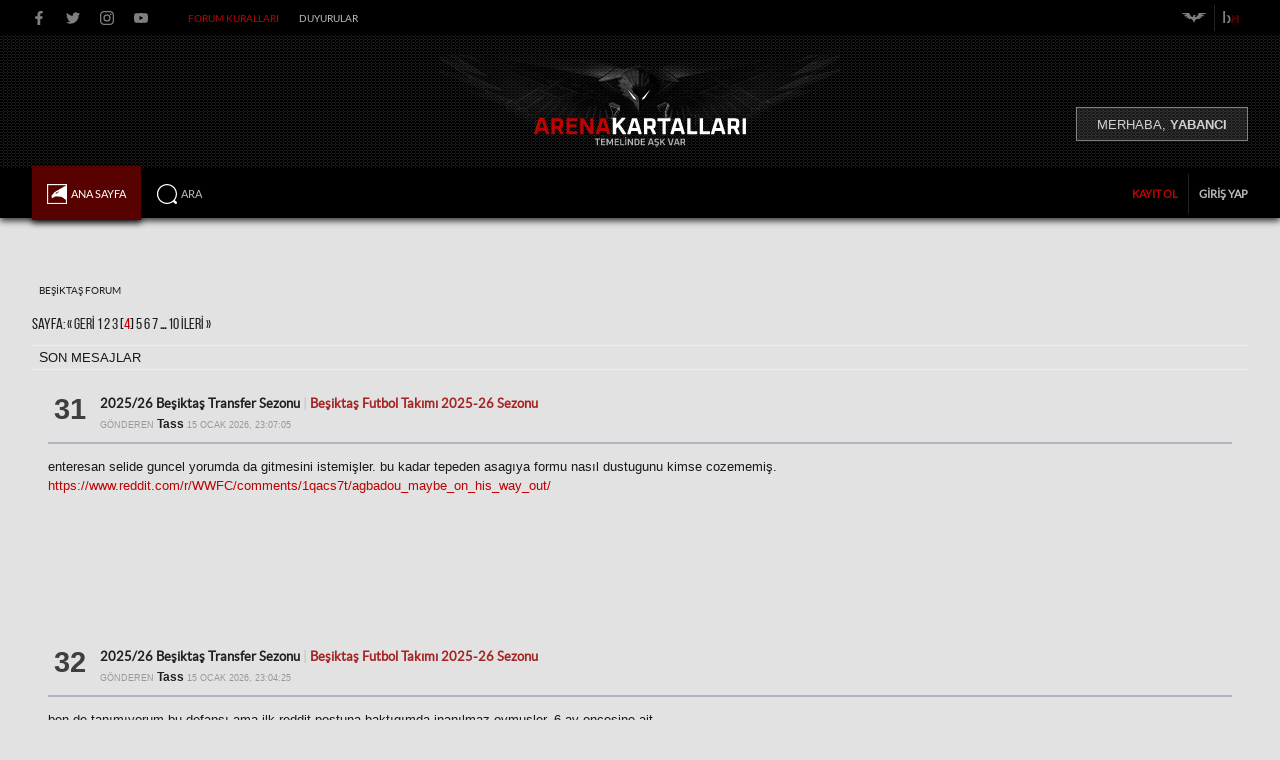

--- FILE ---
content_type: text/html; charset=UTF-8
request_url: https://besiktasarena.com/index.php?PHPSESSID=imprtvcmi7q37ubarnc8nq75n5&action=recent;start=30
body_size: 6434
content:
<!DOCTYPE html PUBLIC "-//W3C//DTD XHTML 1.0 Transitional//EN" "http://www.w3.org/TR/xhtml1/DTD/xhtml1-transitional.dtd">
<html lang="tr" xmlns="http://www.w3.org/1999/xhtml">


<!-- Yandex.Metrika counter -->
<script type="text/javascript">
(function (d, w, c) {
	 (w[c] = w[c] || []).push(function() {
		  try {
				w.yaCounter25246120 = new Ya.Metrika({id:25246120,
						  webvisor:true,
						  clickmap:true,
						  trackLinks:true,
						  accurateTrackBounce:true});
		  } catch(e) { }
	 });

	 var n = d.getElementsByTagName("script")[0],
		  s = d.createElement("script"),
		  f = function () { n.parentNode.insertBefore(s, n); };
	 s.type = "text/javascript";
	 s.async = true;
	 s.src = (d.location.protocol == "https:" ? "https:" : "http:") + "//mc.yandex.ru/metrika/watch.js";

	 if (w.opera == "[object Opera]") {
		  d.addEventListener("DOMContentLoaded", f, false);
	 } else { f(); }
})(document, window, "yandex_metrika_callbacks");
</script>
<noscript><div><img src="//mc.yandex.ru/watch/25246120" style="position:absolute; left:-9999px;" alt="" /></div></noscript>
<!-- /Yandex.Metrika counter -->

<script>
  (function(i,s,o,g,r,a,m){i["GoogleAnalyticsObject"]=r;i[r]=i[r]||function(){
  (i[r].q=i[r].q||[]).push(arguments)},i[r].l=1*new Date();a=s.createElement(o),
  m=s.getElementsByTagName(o)[0];a.async=1;a.src=g;m.parentNode.insertBefore(a,m)
  })(window,document,"script","//www.google-analytics.com/analytics.js","ga");

  ga("create", "UA-25919667-3", "auto");
  ga("send", "pageview");

</script>



<head>
	<link rel="stylesheet" type="text/css" href="Themes/mylife1903/css/index.css?fin20" /><link rel="stylesheet" type="text/css" href="Themes/mylife1903/css/index_dark.css?fin20" /><link rel="stylesheet" type="text/css" href="Themes/mylife1903/css/index_darker.css?fin20" media="(max-device-width: 1024px)"/><link rel="stylesheet" type="text/css" href="Themes/mylife1903/css/index_marker.css?fin20" media="(max-device-width: 2500px)"/>
	<link rel="stylesheet" type="text/css" href="Themes/mylife1903/css/webkit.css" />

	<script type="text/javascript" src="Themes/mylife1903/scripts/kopya_egs.js"></script>
	<script type="text/javascript" src="Themes/mylife1903/scripts/script.js?fin20"></script>
	<script type="text/javascript" src="Themes/mylife1903/scripts/theme.js?fin20"></script>
	<script type="text/javascript" src="Themes/mylife1903/scripts/dark_egs.js"></script>
	<script type="text/javascript"><!-- // --><![CDATA[
		var smf_theme_url = "Themes/mylife1903";
		var smf_default_theme_url = "https://besiktasarena.com/Themes/default";
		var smf_images_url = "Themes/mylife1903/images";
		var smf_scripturl = "https://besiktasarena.com/index.php?PHPSESSID=imprtvcmi7q37ubarnc8nq75n5&amp;";
		var smf_iso_case_folding = false;
		var smf_charset = "UTF-8";
		var ajax_notification_text = "Yükleniyor...";
		var ajax_notification_cancel_text = "İptal";
	// ]]></script>
	<meta http-equiv="Content-Type" content="text/html; charset=UTF-8" />
	<meta name="viewport" content="width=device-width, initial-scale=1">
	<meta name="description" content="Son Mesajlar - " />
	<meta name="keywords" content="vodafone arena, beşiktaş, beşiktaş haber, beşiktaş forum, beşiktaş vodafone arena, vodafone arena canlı izle, vodafone arena canlı yayın, vodafonearena, vodafone arena fotoğrafları, vodafone arena kapasite, vodafone arena son durum, vodafone park, tüpraş stadyumu, beşiktaş park , vodafone arena, beşiktaş, beşiktaş haber, beşiktaş forum, beşiktaş vodafone arena, vodafone arena canlı izle, vodafone arena canlı yayın, vodafonearena, vodafone arena fotoğrafları, vodafone arena kapasite, vodafone arena son durum, vodafone park, tüpraş stadyumu, beşiktaş park " />
	<title>Son Mesajlar</title>
	<link rel="help" href="https://besiktasarena.com/index.php?PHPSESSID=imprtvcmi7q37ubarnc8nq75n5&amp;action=help" />
	<link rel="search" href="https://besiktasarena.com/index.php?PHPSESSID=imprtvcmi7q37ubarnc8nq75n5&amp;action=search" />
	<link rel="contents" href="https://besiktasarena.com/index.php?PHPSESSID=imprtvcmi7q37ubarnc8nq75n5&amp;" />
	<link rel="stylesheet" type="text/css" href="https://besiktasarena.com/Themes/default/css/jquery.jgrowl.css" />
	<script type="text/javascript" src="https://besiktasarena.com/Themes/default/scripts/enotify.js"></script>
	<script type="text/javascript">
	jQuery.noConflict();
		(function($){
			$(document).ready(function(){
				var inUpdates = false,
					has_focus = document.hasFocus(),
					fetchUpdate = function(){
						inUpdates = true;
						$.getJSON("https://besiktasarena.com/index.php?PHPSESSID=imprtvcmi7q37ubarnc8nq75n5&amp;action=enotify",
							function(data){
								$.each(data.items, function(i,item){
									$.jGrowl(item.message, { header: item.title, life: 7000 });
								});
							}
						);
						if(!has_focus){
							inUpdates = false;
							return;
						}
						setTimeout(fetchUpdate,10000)
					};
				$(window).focus(function(){
					if(!inUpdates){
						fetchUpdate();
					}
					has_focus = true;
				}).blur(function(){
					has_focus = false;
				});
				fetchUpdate();
			});
		})(jQuery);
	jQuery.noConflict(true);
	</script>
		<style type="text/css">
		.avatar_offline
		{
			filter:alpha(opacity=30);
			-moz-opacity:0.3;
			-khtml-opacity: 0.3;
			opacity: 0.3;
		}
		</style>
	<style>
		.ila_attach {width: auto; height: auto; max-width: 100%; max-height: auto;}
		.ila_span {display: block; padding-left: 1.2em; margin-top: -2.0em;}
		.ila_link {display: block; margin-left: 1.2em; white-space: nowrap; overflow: hidden; text-overflow: ellipsis;}
		.ila_img {float: left; margin-top: 0.45em;}
	</style>
        <!-- App Indexing for Google Search -->
        <link href="android-app://com.quoord.tapatalkpro.activity/tapatalk/besiktasarena.com/?location=index&amp;channel=google-indexing" rel="alternate" />
        <link href="ios-app://307880732/tapatalk/besiktasarena.com/?location=index&amp;channel=google-indexing" rel="alternate" />
        
        <link href="https://groups.tapatalk-cdn.com/static/manifest/manifest.json" rel="manifest">
        
        <meta name="apple-itunes-app" content="app-id=307880732, affiliate-data=at=10lR7C, app-argument=tapatalk://besiktasarena.com/?location=index" />
        
<script type="text/javascript">
_atrk_opts = { atrk_acct:"lwwWj1a0CM00q+", domain:"besiktasarena.com",dynamic: true};
(function() { var as = document.createElement('script'); as.type = 'text/javascript'; as.async = true; as.src = "https://d31qbv1cthcecs.cloudfront.net/atrk.js"; var s = document.getElementsByTagName('script')[0];s.parentNode.insertBefore(as, s); })();
</script>
<noscript><img src="https://d5nxst8fruw4z.cloudfront.net/atrk.gif?account=lwwWj1a0CM00q+" style="display:none" height="1" width="1" alt="" /></noscript>


</head>
<body>
	<div id="header">	<div id="simge_egs"><div class="wrapper"><div id="quicknav">
				<ul>
					<li class="facebook social"><a href="https://www.facebook.com/ArenaBesiktas" title="Facebook" target="_blank"></a></li>
					<li class="twitter social"><a href="https://twitter.com/ArenaBesiktas" title="Twitter" target="_blank"></a></li>
					<li class="instagram social"><a href="https://www.instagram.com/besiktasarena/" title="Instagram" target="_blank"></a></li>
					<li class="youtube social"><a href="https://www.youtube.com/c/BesiktasArena1903" title="Youtube" target="_blank"></a></li>
					<li class="quicknav_but1"><a href="index.php?action=page;id=6">Forum Kuralları</a></li>
					<li class="quicknav_but2"><a href="index.php?topic=4432.new#new">Duyurular</a></li>
				</ul></div>
		<ul id="topnav">
				<li id="button_home">
					<a class="active firstlevel" href="https://besiktasarena.com/index.php?PHPSESSID=imprtvcmi7q37ubarnc8nq75n5&amp;">
						<span class="last firstlevel"><span class="button_egs_alt"><img class="egs_ust vermidegsv" src="Themes/mylife1903/images/smi/home.svg" alt="Ana Sayfa" title="Ana Sayfa"/></span>&nbsp;<span class="pmdisari">&nbsp;</span><span id="yok_title_egs">Ana Sayfa</span></span>
					</a>
				</li>
				<li id="button_help">
					<a class="firstlevel" href="https://besiktasarena.com/index.php?PHPSESSID=imprtvcmi7q37ubarnc8nq75n5&amp;action=help">
						<span class="firstlevel"><span class="button_egs_alt"><img class="egs_ust vermidegsv" src="Themes/mylife1903/images/smi/help.svg" alt="Yardım" title="Yardım"/></span>&nbsp;<span class="pmdisari">&nbsp;</span><span id="yok_title_egs">Yardım</span></span>
					</a>
				</li>
				<li id="button_custom1">
					<a class="firstlevel" href="https://haber.besiktasarena.com/" target="_blank">
						<span class="firstlevel"><span class="button_egs_alt"><img class="egs_ust vermidegsv" src="Themes/mylife1903/images/smi/custom1.svg" alt="Haber Portal" title="Haber Portal"/></span>&nbsp;<span class="pmdisari">&nbsp;</span><span id="yok_title_egs">Haber Portal</span></span>
					</a>
					<ul>
						<li>
							<a href="https://haber.besiktasarena.com/iletisim" target="_blank">
								<span><img class="vermidegsv" src="Themes/mylife1903/images/smi/subbutton1.svg" alt="İletişim" title="İletişim"/>&nbsp;<span class="pmdisari">&nbsp;</span>İletişim</span>
							</a>
						</li>
					</ul>
				</li>
				<li id="button_custom5">
					<a class="firstlevel" href="https://haber.besiktasarena.com/iletisim" target="_blank">
						<span class="firstlevel"><span class="button_egs_alt"><img class="egs_ust vermidegsv" src="Themes/mylife1903/images/smi/custom5.svg" alt="İletişim" title="İletişim"/></span>&nbsp;<span class="pmdisari">&nbsp;</span><span id="yok_title_egs">İletişim</span></span>
					</a>
				</li>
				<li id="button_custom6">
					<a class="firstlevel" href="https://haber.besiktasarena.com" target="_blank">
						<span class="firstlevel"><span class="button_egs_alt"><img class="egs_ust vermidegsv" src="Themes/mylife1903/images/smi/custom6.svg" alt="Haber Portal" title="Haber Portal"/></span>&nbsp;<span class="pmdisari">&nbsp;</span><span id="yok_title_egs">Haber Portal</span></span>
					</a>
				</li>
				<li id="button_search">
					<a class="firstlevel" href="https://besiktasarena.com/index.php?PHPSESSID=imprtvcmi7q37ubarnc8nq75n5&amp;action=search">
						<span class="firstlevel"><span class="button_egs_alt"><img class="egs_ust vermidegsv" src="Themes/mylife1903/images/smi/search.svg" alt="Ara" title="Ara"/></span>&nbsp;<span class="pmdisari">&nbsp;</span><span id="yok_title_egs">Ara</span></span>
					</a>
				</li>
				<li id="button_tags">
					<a class="firstlevel" href="https://besiktasarena.com/index.php?PHPSESSID=imprtvcmi7q37ubarnc8nq75n5&amp;action=tags">
						<span class="firstlevel"><span class="button_egs_alt"><img class="egs_ust vermidegsv" src="Themes/mylife1903/images/smi/tags.svg" alt="Etiketler" title="Etiketler"/></span>&nbsp;<span class="pmdisari">&nbsp;</span><span id="yok_title_egs">Etiketler</span></span>
					</a>
				</li>
				<li id="button_calendar">
					<a class="firstlevel" href="https://besiktasarena.com/index.php?PHPSESSID=imprtvcmi7q37ubarnc8nq75n5&amp;action=calendar">
						<span class="firstlevel"><span class="button_egs_alt"><img class="egs_ust vermidegsv" src="Themes/mylife1903/images/smi/calendar.svg" alt="Takvim" title="Takvim"/></span>&nbsp;<span class="pmdisari">&nbsp;</span><span id="yok_title_egs">Takvim</span></span>
					</a>
				</li>
				<li id="button_login">
					<a class="firstlevel" href="https://besiktasarena.com/index.php?PHPSESSID=imprtvcmi7q37ubarnc8nq75n5&amp;action=login">
						<span class="firstlevel"><span class="button_egs_alt"><img class="egs_ust vermidegsv" src="Themes/mylife1903/images/smi/login.svg" alt="Giriş Yap" title="Giriş Yap"/></span>&nbsp;<span class="pmdisari">&nbsp;</span><span id="yok_title_egs">Giriş Yap</span></span>
					</a>
				</li>
				<li id="button_register">
					<a class="firstlevel" href="https://besiktasarena.com/index.php?PHPSESSID=imprtvcmi7q37ubarnc8nq75n5&amp;action=register">
						<span class="last firstlevel"><span class="button_egs_alt"><img class="egs_ust vermidegsv" src="Themes/mylife1903/images/smi/register.svg" alt="Kayıt Ol" title="Kayıt Ol"/></span>&nbsp;<span class="pmdisari">&nbsp;</span><span id="yok_title_egs">Kayıt Ol</span></span>
					</a>
				</li>
			</ul></div></div><div>
		<ul id="topnav_darka">
				<li class="active firstlevel" id="button_home" >
					<a class="active firstlevel" href="https://besiktasarena.com/index.php?PHPSESSID=imprtvcmi7q37ubarnc8nq75n5&amp;">
						<span class="last firstlevel"><span class="button_egs_alt"><img class="egs_ust vermidegsv" src="Themes/mylife1903/images/smi/home.svg" alt="Ana Sayfa" title="Ana Sayfa"/></span></span>
					</a>
				</li>
				<li class="firstlevel" id="button_help" >
					<a class="firstlevel" href="https://besiktasarena.com/index.php?PHPSESSID=imprtvcmi7q37ubarnc8nq75n5&amp;action=help">
						<span class="firstlevel"><span class="button_egs_alt"><img class="egs_ust vermidegsv" src="Themes/mylife1903/images/smi/help.svg" alt="Yardım" title="Yardım"/></span></span>
					</a>
				</li>
				<li class="firstlevel" id="button_custom1" >
					<a class="firstlevel" href="https://haber.besiktasarena.com/" target="_blank">
						<span class="firstlevel"><span class="button_egs_alt"><img class="egs_ust vermidegsv" src="Themes/mylife1903/images/smi/custom1.svg" alt="Haber Portal" title="Haber Portal"/></span></span>
					</a>
					<ul>
						<li id="child_button_custom1">
							<a href="https://haber.besiktasarena.com/iletisim" target="_blank">
								<span><img class="vermidegsv" src="Themes/mylife1903/images/smi/subbutton1.svg" alt="İletişim" title="İletişim"/></span>
							</a>
						</li>
					</ul>
				</li>
				<li class="firstlevel" id="button_custom5" >
					<a class="firstlevel" href="https://haber.besiktasarena.com/iletisim" target="_blank">
						<span class="firstlevel"><span class="button_egs_alt"><img class="egs_ust vermidegsv" src="Themes/mylife1903/images/smi/custom5.svg" alt="İletişim" title="İletişim"/></span></span>
					</a>
				</li>
				<li class="firstlevel" id="button_custom6" >
					<a class="firstlevel" href="https://haber.besiktasarena.com" target="_blank">
						<span class="firstlevel"><span class="button_egs_alt"><img class="egs_ust vermidegsv" src="Themes/mylife1903/images/smi/custom6.svg" alt="Haber Portal" title="Haber Portal"/></span></span>
					</a>
				</li>
				<li class="firstlevel" id="button_search" >
					<a class="firstlevel" href="https://besiktasarena.com/index.php?PHPSESSID=imprtvcmi7q37ubarnc8nq75n5&amp;action=search">
						<span class="firstlevel"><span class="button_egs_alt"><img class="egs_ust vermidegsv" src="Themes/mylife1903/images/smi/search.svg" alt="Ara" title="Ara"/></span></span>
					</a>
				</li>
				<li class="firstlevel" id="button_tags" >
					<a class="firstlevel" href="https://besiktasarena.com/index.php?PHPSESSID=imprtvcmi7q37ubarnc8nq75n5&amp;action=tags">
						<span class="firstlevel"><span class="button_egs_alt"><img class="egs_ust vermidegsv" src="Themes/mylife1903/images/smi/tags.svg" alt="Etiketler" title="Etiketler"/></span></span>
					</a>
				</li>
				<li class="firstlevel" id="button_calendar" >
					<a class="firstlevel" href="https://besiktasarena.com/index.php?PHPSESSID=imprtvcmi7q37ubarnc8nq75n5&amp;action=calendar">
						<span class="firstlevel"><span class="button_egs_alt"><img class="egs_ust vermidegsv" src="Themes/mylife1903/images/smi/calendar.svg" alt="Takvim" title="Takvim"/></span></span>
					</a>
				</li>
				<li class="firstlevel" id="button_login" >
					<a class="firstlevel" href="https://besiktasarena.com/index.php?PHPSESSID=imprtvcmi7q37ubarnc8nq75n5&amp;action=login">
						<span class="firstlevel"><span class="button_egs_alt"><img class="egs_ust vermidegsv" src="Themes/mylife1903/images/smi/login.svg" alt="Giriş Yap" title="Giriş Yap"/></span></span>
					</a>
				</li>
				<li class="firstlevel" id="button_register" >
					<a class="firstlevel" href="https://besiktasarena.com/index.php?PHPSESSID=imprtvcmi7q37ubarnc8nq75n5&amp;action=register">
						<span class="last firstlevel"><span class="button_egs_alt"><img class="egs_ust vermidegsv" src="Themes/mylife1903/images/smi/register.svg" alt="Kayıt Ol" title="Kayıt Ol"/></span></span>
					</a>
				</li>
			</ul></div><div>
		<ul id="topnav_dark">
				<li class="active firstlevel" id="button_home" >
					<a class="active firstlevel" href="https://besiktasarena.com/index.php?PHPSESSID=imprtvcmi7q37ubarnc8nq75n5&amp;">
						<span class="last firstlevel"><span class="button_egs_alt"><img class="egs_ust vermidegsv" src="Themes/mylife1903/images/smi/home.svg" alt="Ana Sayfa" title="Ana Sayfa"/></span></span>
					</a>
				</li>
				<li class="firstlevel" id="button_help" >
					<a class="firstlevel" href="https://besiktasarena.com/index.php?PHPSESSID=imprtvcmi7q37ubarnc8nq75n5&amp;action=help">
						<span class="firstlevel"><span class="button_egs_alt"><img class="egs_ust vermidegsv" src="Themes/mylife1903/images/smi/help.svg" alt="Yardım" title="Yardım"/></span></span>
					</a>
				</li>
				<li class="firstlevel" id="button_custom1" >
					<a class="firstlevel" href="https://haber.besiktasarena.com/" target="_blank">
						<span class="firstlevel"><span class="button_egs_alt"><img class="egs_ust vermidegsv" src="Themes/mylife1903/images/smi/custom1.svg" alt="Haber Portal" title="Haber Portal"/></span></span>
					</a>
					<ul>
						<li id="child_button_custom1">
							<a href="https://haber.besiktasarena.com/iletisim" target="_blank">
								<span><img class="vermidegsv" src="Themes/mylife1903/images/smi/subbutton1.svg" alt="İletişim" title="İletişim"/></span>
							</a>
						</li>
					</ul>
				</li>
				<li class="firstlevel" id="button_custom5" >
					<a class="firstlevel" href="https://haber.besiktasarena.com/iletisim" target="_blank">
						<span class="firstlevel"><span class="button_egs_alt"><img class="egs_ust vermidegsv" src="Themes/mylife1903/images/smi/custom5.svg" alt="İletişim" title="İletişim"/></span></span>
					</a>
				</li>
				<li class="firstlevel" id="button_custom6" >
					<a class="firstlevel" href="https://haber.besiktasarena.com" target="_blank">
						<span class="firstlevel"><span class="button_egs_alt"><img class="egs_ust vermidegsv" src="Themes/mylife1903/images/smi/custom6.svg" alt="Haber Portal" title="Haber Portal"/></span></span>
					</a>
				</li>
				<li class="firstlevel" id="button_search" >
					<a class="firstlevel" href="https://besiktasarena.com/index.php?PHPSESSID=imprtvcmi7q37ubarnc8nq75n5&amp;action=search">
						<span class="firstlevel"><span class="button_egs_alt"><img class="egs_ust vermidegsv" src="Themes/mylife1903/images/smi/search.svg" alt="Ara" title="Ara"/></span></span>
					</a>
				</li>
				<li class="firstlevel" id="button_tags" >
					<a class="firstlevel" href="https://besiktasarena.com/index.php?PHPSESSID=imprtvcmi7q37ubarnc8nq75n5&amp;action=tags">
						<span class="firstlevel"><span class="button_egs_alt"><img class="egs_ust vermidegsv" src="Themes/mylife1903/images/smi/tags.svg" alt="Etiketler" title="Etiketler"/></span></span>
					</a>
				</li>
				<li class="firstlevel" id="button_calendar" >
					<a class="firstlevel" href="https://besiktasarena.com/index.php?PHPSESSID=imprtvcmi7q37ubarnc8nq75n5&amp;action=calendar">
						<span class="firstlevel"><span class="button_egs_alt"><img class="egs_ust vermidegsv" src="Themes/mylife1903/images/smi/calendar.svg" alt="Takvim" title="Takvim"/></span></span>
					</a>
				</li>
				<li class="firstlevel" id="button_login" >
					<a class="firstlevel" href="https://besiktasarena.com/index.php?PHPSESSID=imprtvcmi7q37ubarnc8nq75n5&amp;action=login">
						<span class="firstlevel"><span class="button_egs_alt"><img class="egs_ust vermidegsv" src="Themes/mylife1903/images/smi/login.svg" alt="Giriş Yap" title="Giriş Yap"/></span></span>
					</a>
				</li>
				<li class="firstlevel" id="button_register" >
					<a class="firstlevel" href="https://besiktasarena.com/index.php?PHPSESSID=imprtvcmi7q37ubarnc8nq75n5&amp;action=register">
						<span class="last firstlevel"><span class="button_egs_alt"><img class="egs_ust vermidegsv" src="Themes/mylife1903/images/smi/register.svg" alt="Kayıt Ol" title="Kayıt Ol"/></span></span>
					</a>
				</li>
			</ul></div><div id="dark_account">
  <a href="https://besiktasarena.com/index.php?PHPSESSID=imprtvcmi7q37ubarnc8nq75n5&amp;action=unread"  id="dark_okunmamis" title="Okunmamış"><img src="Themes/mylife1903/images/egs/responsive/okunmamis.svg"></a>
  <a href="https://besiktasarena.com/index.php?PHPSESSID=imprtvcmi7q37ubarnc8nq75n5&amp;action=bookmarks" id="dark_panorama" title="Panorama"><img src="Themes/mylife1903/images/egs/responsive/panorama.svg"></a> 
  <a href="javascript:window.location.reload(true)" id="dark_yenile" title="Sayfayı Yenile"><img src="Themes/mylife1903/images/egs/responsive/yenile.svg"></a>
</div>
		<div class="overlay">


			<div id="logo">
				<a href="https://besiktasarena.com/index.php?PHPSESSID=imprtvcmi7q37ubarnc8nq75n5&amp;"></a>
			</div>				
			<div class="wrapper">
					<div id="board-notice_egs">
					</div>
					<div id="hithere_egs">
						<p class="uppercasex yabanci">Merhaba, <span><acronym title="Yabancı değilim ben, renkli değilim!"><a href="https://besiktasarena.com/index.php?PHPSESSID=imprtvcmi7q37ubarnc8nq75n5&amp;action=login">Yabancı</a></acronym></span></p>
					</div>
				</div>
				</div>
								<div id="navbar">
					<div class="wrapper">
					
		<ul id="topnav">
				<li id="button_home">
					<a class="active firstlevel" href="https://besiktasarena.com/index.php?PHPSESSID=imprtvcmi7q37ubarnc8nq75n5&amp;">
						<span class="last firstlevel"><span class="button_egs_alt"><img class="egs_ust vermidegsv" src="Themes/mylife1903/images/smi/home.svg" alt="Ana Sayfa" title="Ana Sayfa"/></span>&nbsp;<span class="pmdisari">&nbsp;</span><span id="yok_title_egs">Ana Sayfa</span></span>
					</a>
				</li>
				<li id="button_help">
					<a class="firstlevel" href="https://besiktasarena.com/index.php?PHPSESSID=imprtvcmi7q37ubarnc8nq75n5&amp;action=help">
						<span class="firstlevel"><span class="button_egs_alt"><img class="egs_ust vermidegsv" src="Themes/mylife1903/images/smi/help.svg" alt="Yardım" title="Yardım"/></span>&nbsp;<span class="pmdisari">&nbsp;</span><span id="yok_title_egs">Yardım</span></span>
					</a>
				</li>
				<li id="button_custom1">
					<a class="firstlevel" href="https://haber.besiktasarena.com/" target="_blank">
						<span class="firstlevel"><span class="button_egs_alt"><img class="egs_ust vermidegsv" src="Themes/mylife1903/images/smi/custom1.svg" alt="Haber Portal" title="Haber Portal"/></span>&nbsp;<span class="pmdisari">&nbsp;</span><span id="yok_title_egs">Haber Portal</span></span>
					</a>
					<ul>
						<li>
							<a href="https://haber.besiktasarena.com/iletisim" target="_blank">
								<span><img class="vermidegsv" src="Themes/mylife1903/images/smi/subbutton1.svg" alt="İletişim" title="İletişim"/>&nbsp;<span class="pmdisari">&nbsp;</span>İletişim</span>
							</a>
						</li>
					</ul>
				</li>
				<li id="button_custom5">
					<a class="firstlevel" href="https://haber.besiktasarena.com/iletisim" target="_blank">
						<span class="firstlevel"><span class="button_egs_alt"><img class="egs_ust vermidegsv" src="Themes/mylife1903/images/smi/custom5.svg" alt="İletişim" title="İletişim"/></span>&nbsp;<span class="pmdisari">&nbsp;</span><span id="yok_title_egs">İletişim</span></span>
					</a>
				</li>
				<li id="button_custom6">
					<a class="firstlevel" href="https://haber.besiktasarena.com" target="_blank">
						<span class="firstlevel"><span class="button_egs_alt"><img class="egs_ust vermidegsv" src="Themes/mylife1903/images/smi/custom6.svg" alt="Haber Portal" title="Haber Portal"/></span>&nbsp;<span class="pmdisari">&nbsp;</span><span id="yok_title_egs">Haber Portal</span></span>
					</a>
				</li>
				<li id="button_search">
					<a class="firstlevel" href="https://besiktasarena.com/index.php?PHPSESSID=imprtvcmi7q37ubarnc8nq75n5&amp;action=search">
						<span class="firstlevel"><span class="button_egs_alt"><img class="egs_ust vermidegsv" src="Themes/mylife1903/images/smi/search.svg" alt="Ara" title="Ara"/></span>&nbsp;<span class="pmdisari">&nbsp;</span><span id="yok_title_egs">Ara</span></span>
					</a>
				</li>
				<li id="button_tags">
					<a class="firstlevel" href="https://besiktasarena.com/index.php?PHPSESSID=imprtvcmi7q37ubarnc8nq75n5&amp;action=tags">
						<span class="firstlevel"><span class="button_egs_alt"><img class="egs_ust vermidegsv" src="Themes/mylife1903/images/smi/tags.svg" alt="Etiketler" title="Etiketler"/></span>&nbsp;<span class="pmdisari">&nbsp;</span><span id="yok_title_egs">Etiketler</span></span>
					</a>
				</li>
				<li id="button_calendar">
					<a class="firstlevel" href="https://besiktasarena.com/index.php?PHPSESSID=imprtvcmi7q37ubarnc8nq75n5&amp;action=calendar">
						<span class="firstlevel"><span class="button_egs_alt"><img class="egs_ust vermidegsv" src="Themes/mylife1903/images/smi/calendar.svg" alt="Takvim" title="Takvim"/></span>&nbsp;<span class="pmdisari">&nbsp;</span><span id="yok_title_egs">Takvim</span></span>
					</a>
				</li>
				<li id="button_login">
					<a class="firstlevel" href="https://besiktasarena.com/index.php?PHPSESSID=imprtvcmi7q37ubarnc8nq75n5&amp;action=login">
						<span class="firstlevel"><span class="button_egs_alt"><img class="egs_ust vermidegsv" src="Themes/mylife1903/images/smi/login.svg" alt="Giriş Yap" title="Giriş Yap"/></span>&nbsp;<span class="pmdisari">&nbsp;</span><span id="yok_title_egs">Giriş Yap</span></span>
					</a>
				</li>
				<li id="button_register">
					<a class="firstlevel" href="https://besiktasarena.com/index.php?PHPSESSID=imprtvcmi7q37ubarnc8nq75n5&amp;action=register">
						<span class="last firstlevel"><span class="button_egs_alt"><img class="egs_ust vermidegsv" src="Themes/mylife1903/images/smi/register.svg" alt="Kayıt Ol" title="Kayıt Ol"/></span>&nbsp;<span class="pmdisari">&nbsp;</span><span id="yok_title_egs">Kayıt Ol</span></span>
					</a>
				</li>
			</ul>
						<div class="account_egs">
								<ul>
									<li class="signup"><a href="https://besiktasarena.com/index.php?PHPSESSID=imprtvcmi7q37ubarnc8nq75n5&amp;action=register">Kayıt Ol</a></li>
									<li class="signin"><a href="https://besiktasarena.com/index.php?PHPSESSID=imprtvcmi7q37ubarnc8nq75n5&amp;action=login">Giriş Yap</a></li>
								</ul>
					</div>
			</div>
		</div>	
	</div>
		<div class="mobinavegs">
			<div class="mobilogoegs">
				<a href="https://besiktasarena.com/index.php?PHPSESSID=imprtvcmi7q37ubarnc8nq75n5&amp;"></a>
			</div>
										<div class="boztfdissax" id="board-notice_egsx">
					</div>
			<div> 
								<div class="account_egsmx">
									<ul>
										<li class="signupx"><a href="https://besiktasarena.com/index.php?PHPSESSID=imprtvcmi7q37ubarnc8nq75n5&amp;action=register"><span>Kayıt</span></a></li>
									</ul>
								</div>	
								<div class="account_egsm">
									<ul>
										<li class="signup"><a href="https://besiktasarena.com/index.php?PHPSESSID=imprtvcmi7q37ubarnc8nq75n5&amp;action=register"><span class="ttzdissax">Kayıt Ol</span><span class="ttzdissaib">Kayıt</span></a></li>
										<li class="signin"><a href="https://besiktasarena.com/index.php?PHPSESSID=imprtvcmi7q37ubarnc8nq75n5&amp;action=login">Giriş</a></li>
									</ul>
								</div>
			</div>
		</div>

			<div id="dark_accountm">
  				<a href="https://besiktasarena.com/index.php?PHPSESSID=imprtvcmi7q37ubarnc8nq75n5&amp;action=unread"  id="dark_okunmamism" title="Okunmamış"><img class="w_yirmix" src="Themes/mylife1903/images/egs/responsive/okunmamis.svg"></a>
  				<a href="https://besiktasarena.com/index.php?PHPSESSID=imprtvcmi7q37ubarnc8nq75n5&amp;action=bookmarks" id="dark_panoramam" title="Panorama"><img class="w_yirmix" src="Themes/mylife1903/images/egs/responsive/panorama.svg"></a> 
 				 <a href="javascript:window.location.reload(true)" id="dark_yenilem" title="Sayfayı Yenile"><img class="w_yirmix" src="Themes/mylife1903/images/egs/responsive/yenile.svg"></a>
			</div>
				
	<div id="mobil_menux" class="overmenuegsx"><a href="javascript:void(0)" class="klosegsx" onclick="kapanmobil()">&times;</a>
		<ul id="topnav_mobil">
		<li class="sonmegsx"><a href="https://besiktasarena.com/index.php?PHPSESSID=imprtvcmi7q37ubarnc8nq75n5&amp;action=unread"  title="Okunmamış Mesajlar">Okunmamış Mesajlar</a></li>
		<li class="sonmegsx"><a href="https://besiktasarena.com/index.php?PHPSESSID=imprtvcmi7q37ubarnc8nq75n5&amp;action=recent" title="Son Mesajlar">Son Mesajlar</a></li>
				<li id="button_home">
					<a class="active firstlevel" href="https://besiktasarena.com/index.php?PHPSESSID=imprtvcmi7q37ubarnc8nq75n5&amp;">
						<span class="last firstlevel">Ana Sayfa</span>
					</a>
				</li>
				<li id="button_help">
					<a class="firstlevel" href="https://besiktasarena.com/index.php?PHPSESSID=imprtvcmi7q37ubarnc8nq75n5&amp;action=help">
						<span class="firstlevel">Yardım</span>
					</a>
				</li>
				<li id="button_custom1">
					<a class="firstlevel" href="https://haber.besiktasarena.com/" target="_blank">
						<span class="firstlevel">Haber Portal</span>
					</a>
					<ul>
						<li>
							<a href="https://haber.besiktasarena.com/iletisim" target="_blank">
								<span>İletişim</span>
							</a>
						</li>
					</ul>
				</li>
				<li id="button_custom5">
					<a class="firstlevel" href="https://haber.besiktasarena.com/iletisim" target="_blank">
						<span class="firstlevel">İletişim</span>
					</a>
				</li>
				<li id="button_custom6">
					<a class="firstlevel" href="https://haber.besiktasarena.com" target="_blank">
						<span class="firstlevel">Haber Portal</span>
					</a>
				</li>
				<li id="button_search">
					<a class="firstlevel" href="https://besiktasarena.com/index.php?PHPSESSID=imprtvcmi7q37ubarnc8nq75n5&amp;action=search">
						<span class="firstlevel">Ara</span>
					</a>
				</li>
				<li id="button_tags">
					<a class="firstlevel" href="https://besiktasarena.com/index.php?PHPSESSID=imprtvcmi7q37ubarnc8nq75n5&amp;action=tags">
						<span class="firstlevel">Etiketler</span>
					</a>
				</li>
				<li id="button_calendar">
					<a class="firstlevel" href="https://besiktasarena.com/index.php?PHPSESSID=imprtvcmi7q37ubarnc8nq75n5&amp;action=calendar">
						<span class="firstlevel">Takvim</span>
					</a>
				</li>
				<li id="button_login">
					<a class="firstlevel" href="https://besiktasarena.com/index.php?PHPSESSID=imprtvcmi7q37ubarnc8nq75n5&amp;action=login">
						<span class="firstlevel">Giriş Yap</span>
					</a>
				</li>
				<li id="button_register">
					<a class="firstlevel" href="https://besiktasarena.com/index.php?PHPSESSID=imprtvcmi7q37ubarnc8nq75n5&amp;action=register">
						<span class="last firstlevel">Kayıt Ol</span>
					</a>
				</li>
		</ul>
	</div>
	<div id="main-content"><div class="wrappersx">
</div><div class="wrapper">
	<div class="navigate_section">
		<ul>
			<li>
				<a href="https://besiktasarena.com/index.php?PHPSESSID=imprtvcmi7q37ubarnc8nq75n5&amp;"><span>Beşiktaş Forum</span></a>
			</li>
			<li class="last">
				<a href="https://besiktasarena.com/index.php?PHPSESSID=imprtvcmi7q37ubarnc8nq75n5&amp;action=recent"><span>Son Mesajlar</span></a> &#187;
			</li>
		</ul>
	</div>
	<div id="recent" class="main_section">

		<div class="pagesection nomobilx">
			<span>Sayfa: <a class="navPages" href="https://besiktasarena.com/index.php?PHPSESSID=imprtvcmi7q37ubarnc8nq75n5&amp;action=recent;start=20">« Geri</a> <a class="navPages" href="https://besiktasarena.com/index.php?PHPSESSID=imprtvcmi7q37ubarnc8nq75n5&amp;action=recent;start=0">1</a> <a class="navPages" href="https://besiktasarena.com/index.php?PHPSESSID=imprtvcmi7q37ubarnc8nq75n5&amp;action=recent;start=10">2</a> <a class="navPages" href="https://besiktasarena.com/index.php?PHPSESSID=imprtvcmi7q37ubarnc8nq75n5&amp;action=recent;start=20">3</a> <span class="needpagesx">[<strong>4</strong>]</span> <a class="navPages" href="https://besiktasarena.com/index.php?PHPSESSID=imprtvcmi7q37ubarnc8nq75n5&amp;action=recent;start=40">5</a> <a class="navPages" href="https://besiktasarena.com/index.php?PHPSESSID=imprtvcmi7q37ubarnc8nq75n5&amp;action=recent;start=50">6</a> <a class="navPages" href="https://besiktasarena.com/index.php?PHPSESSID=imprtvcmi7q37ubarnc8nq75n5&amp;action=recent;start=60">7</a> <span class="noneedpagesx" style="font-weight: bold;" onclick="expandPages(this, 'https://besiktasarena.com/index.php?action=recent;start=%1$d', 70, 90, 10);" onmouseover="this.style.cursor='pointer';"> ... </span><a class="navPages" href="https://besiktasarena.com/index.php?PHPSESSID=imprtvcmi7q37ubarnc8nq75n5&amp;action=recent;start=90">10</a> <a class="navPages" href="https://besiktasarena.com/index.php?PHPSESSID=imprtvcmi7q37ubarnc8nq75n5&amp;action=recent;start=40">İleri »</a> </span>
		</div>
		<div>
			<div class="egsyenica">
				<span class="ie6_header">Son Mesajlar</span>
			</div>
		</div>
			<div class="windowbg core_posts">
				<span class="topslice"><span></span></span>
				<div class="content">
					<div class="counter">31</div>
					<div class="topic_details"><div class="cerebrox">

						</div><h5 class="uppercasex smalltext"><span class="cerebroxp"><a href="https://besiktasarena.com/index.php?PHPSESSID=imprtvcmi7q37ubarnc8nq75n5&amp;topic=10039.msg1213321#msg1213321" rel="nofollow">2025/26 Beşiktaş Transfer Sezonu</a> </span><span class="colorcccx cerebroxd">|</span> <span class="cerebroxd laytapx"><a href="https://besiktasarena.com/index.php?PHPSESSID=imprtvcmi7q37ubarnc8nq75n5&amp;board=262.0">Beşiktaş Futbol Takımı 2025-26 Sezonu</a></span></h5>
						<span class="keyinfopostbx"><span class="cerebroxdd">Gönderen </span><strong class="nomorecasex middletexty"><a href="https://besiktasarena.com/index.php?PHPSESSID=imprtvcmi7q37ubarnc8nq75n5&amp;action=profile;u=5309">Tass</a> </strong> <span class="nomoreboldx">15 Ocak 2026, 23:07:05</span></span>
					</div>
					<div class="list_posts">enteresan selide guncel yorumda da gitmesini istemişler. bu kadar tepeden asagıya formu nasıl dustugunu kimse cozememiş.<br /><a href="https://www.reddit.com/r/WWFC/comments/1qacs7t/agbadou_maybe_on_his_way_out/" class="bbc_link" target="_blank">https://www.reddit.com/r/WWFC/comments/1qacs7t/agbadou_maybe_on_his_way_out/</a></div>
				</div>
				<span class="botslice clear"><span></span></span>
			</div>
			<div class="windowbg2 core_posts">
				<span class="topslice"><span></span></span>
				<div class="content">
					<div class="counter">32</div>
					<div class="topic_details"><div class="cerebrox">

						</div><h5 class="uppercasex smalltext"><span class="cerebroxp"><a href="https://besiktasarena.com/index.php?PHPSESSID=imprtvcmi7q37ubarnc8nq75n5&amp;topic=10039.msg1213320#msg1213320" rel="nofollow">2025/26 Beşiktaş Transfer Sezonu</a> </span><span class="colorcccx cerebroxd">|</span> <span class="cerebroxd laytapx"><a href="https://besiktasarena.com/index.php?PHPSESSID=imprtvcmi7q37ubarnc8nq75n5&amp;board=262.0">Beşiktaş Futbol Takımı 2025-26 Sezonu</a></span></h5>
						<span class="keyinfopostbx"><span class="cerebroxdd">Gönderen </span><strong class="nomorecasex middletexty"><a href="https://besiktasarena.com/index.php?PHPSESSID=imprtvcmi7q37ubarnc8nq75n5&amp;action=profile;u=5309">Tass</a> </strong> <span class="nomoreboldx">15 Ocak 2026, 23:04:25</span></span>
					</div>
					<div class="list_posts">ben de tanımıyorum bu defansı ama ilk reddit postuna baktıgımda inanılmaz ovmusler. 6 ay oncesine ait...<br /><a href="https://www.reddit.com/r/WWFC/comments/1m9i4bh/thoughts_on_agbadou/" class="bbc_link" target="_blank">https://www.reddit.com/r/WWFC/comments/1m9i4bh/thoughts_on_agbadou/</a></div>
				</div>
				<span class="botslice clear"><span></span></span>
			</div>
			<div class="windowbg core_posts">
				<span class="topslice"><span></span></span>
				<div class="content">
					<div class="counter">33</div>
					<div class="topic_details"><div class="cerebrox">

						</div><h5 class="uppercasex smalltext"><span class="cerebroxp"><a href="https://besiktasarena.com/index.php?PHPSESSID=imprtvcmi7q37ubarnc8nq75n5&amp;topic=10129.msg1213319#msg1213319" rel="nofollow">Ziraat Türkiye Kupası C Grubu 2. Maç Beşiktaş 3-0 Ankara Keçiörengücü</a> </span><span class="colorcccx cerebroxd">|</span> <span class="cerebroxd laytapx"><a href="https://besiktasarena.com/index.php?PHPSESSID=imprtvcmi7q37ubarnc8nq75n5&amp;board=263.0">Beşiktaş Futbol Takımı 2025-2026 Sezonu</a></span></h5>
						<span class="keyinfopostbx"><span class="cerebroxdd">Gönderen </span><strong class="nomorecasex middletexty"><a href="https://besiktasarena.com/index.php?PHPSESSID=imprtvcmi7q37ubarnc8nq75n5&amp;action=profile;u=4122">levitate</a> </strong> <span class="nomoreboldx">15 Ocak 2026, 22:17:57</span></span>
					</div>
					<div class="list_posts">güzel vurdu</div>
				</div>
				<span class="botslice clear"><span></span></span>
			</div>
			<div class="windowbg2 core_posts">
				<span class="topslice"><span></span></span>
				<div class="content">
					<div class="counter">34</div>
					<div class="topic_details"><div class="cerebrox">

						</div><h5 class="uppercasex smalltext"><span class="cerebroxp"><a href="https://besiktasarena.com/index.php?PHPSESSID=imprtvcmi7q37ubarnc8nq75n5&amp;topic=10129.msg1213318#msg1213318" rel="nofollow">Ziraat Türkiye Kupası C Grubu 2. Maç Beşiktaş 3-0 Ankara Keçiörengücü</a> </span><span class="colorcccx cerebroxd">|</span> <span class="cerebroxd laytapx"><a href="https://besiktasarena.com/index.php?PHPSESSID=imprtvcmi7q37ubarnc8nq75n5&amp;board=263.0">Beşiktaş Futbol Takımı 2025-2026 Sezonu</a></span></h5>
						<span class="keyinfopostbx"><span class="cerebroxdd">Gönderen </span><strong class="nomorecasex middletexty"><a href="https://besiktasarena.com/index.php?PHPSESSID=imprtvcmi7q37ubarnc8nq75n5&amp;action=profile;u=2" style="color: #190303;">Necmi</a> </strong> <span class="nomoreboldx">15 Ocak 2026, 22:00:02</span></span>
					</div>
					<div class="list_posts">Gerçekten bu kartslın demirege nin beşiktaşta ne işi var </div>
				</div>
				<span class="botslice clear"><span></span></span>
			</div>
			<div class="windowbg core_posts">
				<span class="topslice"><span></span></span>
				<div class="content">
					<div class="counter">35</div>
					<div class="topic_details"><div class="cerebrox">

						</div><h5 class="uppercasex smalltext"><span class="cerebroxp"><a href="https://besiktasarena.com/index.php?PHPSESSID=imprtvcmi7q37ubarnc8nq75n5&amp;topic=10129.msg1213317#msg1213317" rel="nofollow">Ziraat Türkiye Kupası C Grubu 2. Maç Beşiktaş 3-0 Ankara Keçiörengücü</a> </span><span class="colorcccx cerebroxd">|</span> <span class="cerebroxd laytapx"><a href="https://besiktasarena.com/index.php?PHPSESSID=imprtvcmi7q37ubarnc8nq75n5&amp;board=263.0">Beşiktaş Futbol Takımı 2025-2026 Sezonu</a></span></h5>
						<span class="keyinfopostbx"><span class="cerebroxdd">Gönderen </span><strong class="nomorecasex middletexty"><a href="https://besiktasarena.com/index.php?PHPSESSID=imprtvcmi7q37ubarnc8nq75n5&amp;action=profile;u=2" style="color: #190303;">Necmi</a> </strong> <span class="nomoreboldx">15 Ocak 2026, 21:56:41</span></span>
					</div>
					<div class="list_posts">Raşitsa oynuyormuymuş &#128563;</div>
				</div>
				<span class="botslice clear"><span></span></span>
			</div>
			<div class="windowbg2 core_posts">
				<span class="topslice"><span></span></span>
				<div class="content">
					<div class="counter">36</div>
					<div class="topic_details"><div class="cerebrox">

						</div><h5 class="uppercasex smalltext"><span class="cerebroxp"><a href="https://besiktasarena.com/index.php?PHPSESSID=imprtvcmi7q37ubarnc8nq75n5&amp;topic=10129.msg1213316#msg1213316" rel="nofollow">Ziraat Türkiye Kupası C Grubu 2. Maç Beşiktaş 3-0 Ankara Keçiörengücü</a> </span><span class="colorcccx cerebroxd">|</span> <span class="cerebroxd laytapx"><a href="https://besiktasarena.com/index.php?PHPSESSID=imprtvcmi7q37ubarnc8nq75n5&amp;board=263.0">Beşiktaş Futbol Takımı 2025-2026 Sezonu</a></span></h5>
						<span class="keyinfopostbx"><span class="cerebroxdd">Gönderen </span><strong class="nomorecasex middletexty"><a href="https://besiktasarena.com/index.php?PHPSESSID=imprtvcmi7q37ubarnc8nq75n5&amp;action=profile;u=4080">tolga1903</a> </strong> <span class="nomoreboldx">15 Ocak 2026, 21:51:31</span></span>
					</div>
					<div class="list_posts">Abraham golü atınca baybay yapmadı mı </div>
				</div>
				<span class="botslice clear"><span></span></span>
			</div>
			<div class="windowbg core_posts">
				<span class="topslice"><span></span></span>
				<div class="content">
					<div class="counter">37</div>
					<div class="topic_details"><div class="cerebrox">

						</div><h5 class="uppercasex smalltext"><span class="cerebroxp"><a href="https://besiktasarena.com/index.php?PHPSESSID=imprtvcmi7q37ubarnc8nq75n5&amp;topic=10129.msg1213315#msg1213315" rel="nofollow">Ziraat Türkiye Kupası C Grubu 2. Maç Beşiktaş 3-0 Ankara Keçiörengücü</a> </span><span class="colorcccx cerebroxd">|</span> <span class="cerebroxd laytapx"><a href="https://besiktasarena.com/index.php?PHPSESSID=imprtvcmi7q37ubarnc8nq75n5&amp;board=263.0">Beşiktaş Futbol Takımı 2025-2026 Sezonu</a></span></h5>
						<span class="keyinfopostbx"><span class="cerebroxdd">Gönderen </span><strong class="nomorecasex middletexty"><a href="https://besiktasarena.com/index.php?PHPSESSID=imprtvcmi7q37ubarnc8nq75n5&amp;action=profile;u=4122">levitate</a> </strong> <span class="nomoreboldx">15 Ocak 2026, 21:46:08</span></span>
					</div>
					<div class="list_posts">taylan asisttt</div>
				</div>
				<span class="botslice clear"><span></span></span>
			</div>
			<div class="windowbg2 core_posts">
				<span class="topslice"><span></span></span>
				<div class="content">
					<div class="counter">38</div>
					<div class="topic_details"><div class="cerebrox">

						</div><h5 class="uppercasex smalltext"><span class="cerebroxp"><a href="https://besiktasarena.com/index.php?PHPSESSID=imprtvcmi7q37ubarnc8nq75n5&amp;topic=10039.msg1213314#msg1213314" rel="nofollow">2025/26 Beşiktaş Transfer Sezonu</a> </span><span class="colorcccx cerebroxd">|</span> <span class="cerebroxd laytapx"><a href="https://besiktasarena.com/index.php?PHPSESSID=imprtvcmi7q37ubarnc8nq75n5&amp;board=262.0">Beşiktaş Futbol Takımı 2025-26 Sezonu</a></span></h5>
						<span class="keyinfopostbx"><span class="cerebroxdd">Gönderen </span><strong class="nomorecasex middletexty"><a href="https://besiktasarena.com/index.php?PHPSESSID=imprtvcmi7q37ubarnc8nq75n5&amp;action=profile;u=4122">levitate</a> </strong> <span class="nomoreboldx">15 Ocak 2026, 21:13:55</span></span>
					</div>
					<div class="list_posts"><div class="quoteheader"><div class="topslice_quote"><a href="https://besiktasarena.com/index.php?PHPSESSID=imprtvcmi7q37ubarnc8nq75n5&amp;topic=10039.msg1213309#msg1213309"><span class="displaynonex">Alıntı yapılan:</span> <span class="nomorecasexq">yaço58</span><span class="displaynonex"> - </span> 15 Ocak 2026, 21:01:47</a></div></div><blockquote class="bbc_standard_quote">Sence o etkiyi yaratır mı bence yaratmayacak inşallah yanılırım Beşiktaş’ımız iyi olsun<br /></blockquote><div class="quotefooter"><div class="botslice_quote"></div></div><br />bende pek beğenmedim djalo varken manasız geldi, öncelik kale ve orta saha olmalı</div>
				</div>
				<span class="botslice clear"><span></span></span>
			</div>
			<div class="windowbg core_posts">
				<span class="topslice"><span></span></span>
				<div class="content">
					<div class="counter">39</div>
					<div class="topic_details"><div class="cerebrox">

						</div><h5 class="uppercasex smalltext"><span class="cerebroxp"><a href="https://besiktasarena.com/index.php?PHPSESSID=imprtvcmi7q37ubarnc8nq75n5&amp;topic=10129.msg1213313#msg1213313" rel="nofollow">Ziraat Türkiye Kupası C Grubu 2. Maç Beşiktaş 3-0 Ankara Keçiörengücü</a> </span><span class="colorcccx cerebroxd">|</span> <span class="cerebroxd laytapx"><a href="https://besiktasarena.com/index.php?PHPSESSID=imprtvcmi7q37ubarnc8nq75n5&amp;board=263.0">Beşiktaş Futbol Takımı 2025-2026 Sezonu</a></span></h5>
						<span class="keyinfopostbx"><span class="cerebroxdd">Gönderen </span><strong class="nomorecasex middletexty"><a href="https://besiktasarena.com/index.php?PHPSESSID=imprtvcmi7q37ubarnc8nq75n5&amp;action=profile;u=71">kahyaoglueren</a> </strong> <span class="nomoreboldx">15 Ocak 2026, 21:07:50</span></span>
					</div>
					<div class="list_posts">Kartal maksimum anadolunun kötü takimlarinda oynar. </div>
				</div>
				<span class="botslice clear"><span></span></span>
			</div>
			<div class="windowbg2 core_posts">
				<span class="topslice"><span></span></span>
				<div class="content">
					<div class="counter">40</div>
					<div class="topic_details"><div class="cerebrox">

						</div><h5 class="uppercasex smalltext"><span class="cerebroxp"><a href="https://besiktasarena.com/index.php?PHPSESSID=imprtvcmi7q37ubarnc8nq75n5&amp;topic=10129.msg1213312#msg1213312" rel="nofollow">Ziraat Türkiye Kupası C Grubu 2. Maç Beşiktaş 3-0 Ankara Keçiörengücü</a> </span><span class="colorcccx cerebroxd">|</span> <span class="cerebroxd laytapx"><a href="https://besiktasarena.com/index.php?PHPSESSID=imprtvcmi7q37ubarnc8nq75n5&amp;board=263.0">Beşiktaş Futbol Takımı 2025-2026 Sezonu</a></span></h5>
						<span class="keyinfopostbx"><span class="cerebroxdd">Gönderen </span><strong class="nomorecasex middletexty"><a href="https://besiktasarena.com/index.php?PHPSESSID=imprtvcmi7q37ubarnc8nq75n5&amp;action=profile;u=71">kahyaoglueren</a> </strong> <span class="nomoreboldx">15 Ocak 2026, 21:05:48</span></span>
					</div>
					<div class="list_posts"><div class="quoteheader"><div class="topslice_quote"><a href="https://besiktasarena.com/index.php?PHPSESSID=imprtvcmi7q37ubarnc8nq75n5&amp;topic=10129.msg1213310#msg1213310"><span class="displaynonex">Alıntı yapılan:</span> <span class="nomorecasexq">Necmi</span><span class="displaynonex"> - </span> 15 Ocak 2026, 21:05:02</a></div></div><blockquote class="bbc_standard_quote">beleşçilermi tepki gösteriyor &#128514;<br /></blockquote><div class="quotefooter"><div class="botslice_quote"></div></div> Su macta bile küfür ediyorlar maçın başından beri. Boşuna ceza yiyeceğiz </div>
				</div>
				<span class="botslice clear"><span></span></span>
			</div>
		<div class="pagesection nomobilx">
			<span>Sayfa: <a class="navPages" href="https://besiktasarena.com/index.php?PHPSESSID=imprtvcmi7q37ubarnc8nq75n5&amp;action=recent;start=20">« Geri</a> <a class="navPages" href="https://besiktasarena.com/index.php?PHPSESSID=imprtvcmi7q37ubarnc8nq75n5&amp;action=recent;start=0">1</a> <a class="navPages" href="https://besiktasarena.com/index.php?PHPSESSID=imprtvcmi7q37ubarnc8nq75n5&amp;action=recent;start=10">2</a> <a class="navPages" href="https://besiktasarena.com/index.php?PHPSESSID=imprtvcmi7q37ubarnc8nq75n5&amp;action=recent;start=20">3</a> <span class="needpagesx">[<strong>4</strong>]</span> <a class="navPages" href="https://besiktasarena.com/index.php?PHPSESSID=imprtvcmi7q37ubarnc8nq75n5&amp;action=recent;start=40">5</a> <a class="navPages" href="https://besiktasarena.com/index.php?PHPSESSID=imprtvcmi7q37ubarnc8nq75n5&amp;action=recent;start=50">6</a> <a class="navPages" href="https://besiktasarena.com/index.php?PHPSESSID=imprtvcmi7q37ubarnc8nq75n5&amp;action=recent;start=60">7</a> <span class="noneedpagesx" style="font-weight: bold;" onclick="expandPages(this, 'https://besiktasarena.com/index.php?action=recent;start=%1$d', 70, 90, 10);" onmouseover="this.style.cursor='pointer';"> ... </span><a class="navPages" href="https://besiktasarena.com/index.php?PHPSESSID=imprtvcmi7q37ubarnc8nq75n5&amp;action=recent;start=90">10</a> <a class="navPages" href="https://besiktasarena.com/index.php?PHPSESSID=imprtvcmi7q37ubarnc8nq75n5&amp;action=recent;start=40">İleri »</a> </span>
		</div>
		<div class="pagelinks_bottomobilonmobilx"><span><a class="navPages" href="https://besiktasarena.com/index.php?PHPSESSID=imprtvcmi7q37ubarnc8nq75n5&amp;action=recent;start=20">« Geri</a> <a class="navPages" href="https://besiktasarena.com/index.php?PHPSESSID=imprtvcmi7q37ubarnc8nq75n5&amp;action=recent;start=0">1</a> <a class="navPages" href="https://besiktasarena.com/index.php?PHPSESSID=imprtvcmi7q37ubarnc8nq75n5&amp;action=recent;start=10">2</a> <a class="navPages" href="https://besiktasarena.com/index.php?PHPSESSID=imprtvcmi7q37ubarnc8nq75n5&amp;action=recent;start=20">3</a> <span class="needpagesx">[<strong>4</strong>]</span> <a class="navPages" href="https://besiktasarena.com/index.php?PHPSESSID=imprtvcmi7q37ubarnc8nq75n5&amp;action=recent;start=40">5</a> <a class="navPages" href="https://besiktasarena.com/index.php?PHPSESSID=imprtvcmi7q37ubarnc8nq75n5&amp;action=recent;start=50">6</a> <a class="navPages" href="https://besiktasarena.com/index.php?PHPSESSID=imprtvcmi7q37ubarnc8nq75n5&amp;action=recent;start=60">7</a> <span class="noneedpagesx" style="font-weight: bold;" onclick="expandPages(this, 'https://besiktasarena.com/index.php?action=recent;start=%1$d', 70, 90, 10);" onmouseover="this.style.cursor='pointer';"> ... </span><a class="navPages" href="https://besiktasarena.com/index.php?PHPSESSID=imprtvcmi7q37ubarnc8nq75n5&amp;action=recent;start=90">10</a> <a class="navPages" href="https://besiktasarena.com/index.php?PHPSESSID=imprtvcmi7q37ubarnc8nq75n5&amp;action=recent;start=40">İleri »</a> </span></div>
	</div>
		</div>
	</div>
	<div id="footer">
		<div class="wrapper">
			<div class="smf-copyright">
				<span>
			<span class="smalltext" style="display: inline; visibility: visible; font-family: Verdana, Arial, sans-serif;"><a href="https://besiktasarena.com/index.php?PHPSESSID=imprtvcmi7q37ubarnc8nq75n5&amp;action=credits" title="Simple Machines Forum" target="_blank" class="new_win">SMF</a> |
 <a href="http://www.simplemachines.org/about/smf/license.php" title="License" target="_blank" class="new_win">SMF © 2014-2019</a>, <a href="http://www.simplemachines.org" title="Simple Machines" target="_blank" class="new_win">Simple Machines</a>
			</span><br><a href="http://www.besiktasarena.com">Beşiktaş Arena © <script type="text/javascript">
document.write("2014-"+ new Date().getFullYear());
</script></a></span><a class="arenaegshaberb" href="http://haber.besiktasarena.com"><img class="arenaegshaber" src="images/Besiktasarena-Haber.svg" alt="Beşiktaş Haber"></a>
			</div>
			<div class="ds-copyright">
			 <span class="egstrickeregs"><a href="index.php?topic=4432.msg1060889#msg1060889"><img class="mobilegsforumiki" src="images/mobil-forum-2.svg" alt="Beşiktaş Arena Mobil"></a><a href="index.php?topic=4432.msg1060889#msg1060889"><img class="mobilegsforum" src="images/mobil-forum-1.svg" alt="Beşiktaş Arena Mobil"></a></span> <a class="arenaegshabera" href="http://haber.besiktasarena.com"><img class="arenaegshaber" src="images/Besiktasarena-Haber.svg" alt="Beşiktaş Haber"></a>
			</div>
		  <a class="backtop" href="#"></a>
		</div>
	</div>

</body></html>






--- FILE ---
content_type: text/html; charset=UTF-8
request_url: https://besiktasarena.com/index.php?PHPSESSID=imprtvcmi7q37ubarnc8nq75n5&amp;action=enotify
body_size: 5273
content:
<!DOCTYPE html PUBLIC "-//W3C//DTD XHTML 1.0 Transitional//EN" "http://www.w3.org/TR/xhtml1/DTD/xhtml1-transitional.dtd">
<html lang="tr" xmlns="http://www.w3.org/1999/xhtml">


<!-- Yandex.Metrika counter -->
<script type="text/javascript">
(function (d, w, c) {
	 (w[c] = w[c] || []).push(function() {
		  try {
				w.yaCounter25246120 = new Ya.Metrika({id:25246120,
						  webvisor:true,
						  clickmap:true,
						  trackLinks:true,
						  accurateTrackBounce:true});
		  } catch(e) { }
	 });

	 var n = d.getElementsByTagName("script")[0],
		  s = d.createElement("script"),
		  f = function () { n.parentNode.insertBefore(s, n); };
	 s.type = "text/javascript";
	 s.async = true;
	 s.src = (d.location.protocol == "https:" ? "https:" : "http:") + "//mc.yandex.ru/metrika/watch.js";

	 if (w.opera == "[object Opera]") {
		  d.addEventListener("DOMContentLoaded", f, false);
	 } else { f(); }
})(document, window, "yandex_metrika_callbacks");
</script>
<noscript><div><img src="//mc.yandex.ru/watch/25246120" style="position:absolute; left:-9999px;" alt="" /></div></noscript>
<!-- /Yandex.Metrika counter -->

<script>
  (function(i,s,o,g,r,a,m){i["GoogleAnalyticsObject"]=r;i[r]=i[r]||function(){
  (i[r].q=i[r].q||[]).push(arguments)},i[r].l=1*new Date();a=s.createElement(o),
  m=s.getElementsByTagName(o)[0];a.async=1;a.src=g;m.parentNode.insertBefore(a,m)
  })(window,document,"script","//www.google-analytics.com/analytics.js","ga");

  ga("create", "UA-25919667-3", "auto");
  ga("send", "pageview");

</script>



<head>
	<link rel="stylesheet" type="text/css" href="Themes/mylife1903/css/index.css?fin20" /><link rel="stylesheet" type="text/css" href="Themes/mylife1903/css/index_dark.css?fin20" /><link rel="stylesheet" type="text/css" href="Themes/mylife1903/css/index_darker.css?fin20" media="(max-device-width: 1024px)"/><link rel="stylesheet" type="text/css" href="Themes/mylife1903/css/index_marker.css?fin20" media="(max-device-width: 2500px)"/>
	<link rel="stylesheet" type="text/css" href="Themes/mylife1903/css/webkit.css" />

	<script type="text/javascript" src="Themes/mylife1903/scripts/kopya_egs.js"></script>
	<script type="text/javascript" src="Themes/mylife1903/scripts/script.js?fin20"></script>
	<script type="text/javascript" src="Themes/mylife1903/scripts/theme.js?fin20"></script>
	<script type="text/javascript" src="Themes/mylife1903/scripts/dark_egs.js"></script>
	<script type="text/javascript"><!-- // --><![CDATA[
		var smf_theme_url = "Themes/mylife1903";
		var smf_default_theme_url = "https://besiktasarena.com/Themes/default";
		var smf_images_url = "Themes/mylife1903/images";
		var smf_scripturl = "https://besiktasarena.com/index.php?PHPSESSID=imprtvcmi7q37ubarnc8nq75n5&amp;";
		var smf_iso_case_folding = false;
		var smf_charset = "UTF-8";
		var ajax_notification_text = "Yükleniyor...";
		var ajax_notification_cancel_text = "İptal";
	// ]]></script>
	<meta http-equiv="Content-Type" content="text/html; charset=UTF-8" />
	<meta name="viewport" content="width=device-width, initial-scale=1">
	<meta name="description" content="Giriş Yap - " />
	<meta name="keywords" content="vodafone arena, beşiktaş, beşiktaş haber, beşiktaş forum, beşiktaş vodafone arena, vodafone arena canlı izle, vodafone arena canlı yayın, vodafonearena, vodafone arena fotoğrafları, vodafone arena kapasite, vodafone arena son durum, vodafone park, tüpraş stadyumu, beşiktaş park , vodafone arena, beşiktaş, beşiktaş haber, beşiktaş forum, beşiktaş vodafone arena, vodafone arena canlı izle, vodafone arena canlı yayın, vodafonearena, vodafone arena fotoğrafları, vodafone arena kapasite, vodafone arena son durum, vodafone park, tüpraş stadyumu, beşiktaş park " />
	<title>Giriş Yap</title>
	<meta name="robots" content="noindex" />
	<link rel="help" href="https://besiktasarena.com/index.php?PHPSESSID=imprtvcmi7q37ubarnc8nq75n5&amp;action=help" />
	<link rel="search" href="https://besiktasarena.com/index.php?PHPSESSID=imprtvcmi7q37ubarnc8nq75n5&amp;action=search" />
	<link rel="contents" href="https://besiktasarena.com/index.php?PHPSESSID=imprtvcmi7q37ubarnc8nq75n5&amp;" />
	<link rel="stylesheet" type="text/css" href="https://besiktasarena.com/Themes/default/css/jquery.jgrowl.css" />
	<script type="text/javascript" src="https://besiktasarena.com/Themes/default/scripts/enotify.js"></script>
	<script type="text/javascript">
	jQuery.noConflict();
		(function($){
			$(document).ready(function(){
				var inUpdates = false,
					has_focus = document.hasFocus(),
					fetchUpdate = function(){
						inUpdates = true;
						$.getJSON("https://besiktasarena.com/index.php?PHPSESSID=imprtvcmi7q37ubarnc8nq75n5&amp;action=enotify",
							function(data){
								$.each(data.items, function(i,item){
									$.jGrowl(item.message, { header: item.title, life: 7000 });
								});
							}
						);
						if(!has_focus){
							inUpdates = false;
							return;
						}
						setTimeout(fetchUpdate,10000)
					};
				$(window).focus(function(){
					if(!inUpdates){
						fetchUpdate();
					}
					has_focus = true;
				}).blur(function(){
					has_focus = false;
				});
				fetchUpdate();
			});
		})(jQuery);
	jQuery.noConflict(true);
	</script>
		<style type="text/css">
		.avatar_offline
		{
			filter:alpha(opacity=30);
			-moz-opacity:0.3;
			-khtml-opacity: 0.3;
			opacity: 0.3;
		}
		</style>
	<style>
		.ila_attach {width: auto; height: auto; max-width: 100%; max-height: auto;}
		.ila_span {display: block; padding-left: 1.2em; margin-top: -2.0em;}
		.ila_link {display: block; margin-left: 1.2em; white-space: nowrap; overflow: hidden; text-overflow: ellipsis;}
		.ila_img {float: left; margin-top: 0.45em;}
	</style>
        <!-- App Indexing for Google Search -->
        <link href="android-app://com.quoord.tapatalkpro.activity/tapatalk/besiktasarena.com/?location=index&amp;channel=google-indexing" rel="alternate" />
        <link href="ios-app://307880732/tapatalk/besiktasarena.com/?location=index&amp;channel=google-indexing" rel="alternate" />
        
        <link href="https://groups.tapatalk-cdn.com/static/manifest/manifest.json" rel="manifest">
        
        <meta name="apple-itunes-app" content="app-id=307880732, affiliate-data=at=10lR7C, app-argument=tapatalk://besiktasarena.com/?location=index" />
        
<script type="text/javascript">
_atrk_opts = { atrk_acct:"lwwWj1a0CM00q+", domain:"besiktasarena.com",dynamic: true};
(function() { var as = document.createElement('script'); as.type = 'text/javascript'; as.async = true; as.src = "https://d31qbv1cthcecs.cloudfront.net/atrk.js"; var s = document.getElementsByTagName('script')[0];s.parentNode.insertBefore(as, s); })();
</script>
<noscript><img src="https://d5nxst8fruw4z.cloudfront.net/atrk.gif?account=lwwWj1a0CM00q+" style="display:none" height="1" width="1" alt="" /></noscript>


</head>
<body>
	<div id="header">	<div id="simge_egs"><div class="wrapper"><div id="quicknav">
				<ul>
					<li class="facebook social"><a href="https://www.facebook.com/ArenaBesiktas" title="Facebook" target="_blank"></a></li>
					<li class="twitter social"><a href="https://twitter.com/ArenaBesiktas" title="Twitter" target="_blank"></a></li>
					<li class="instagram social"><a href="https://www.instagram.com/besiktasarena/" title="Instagram" target="_blank"></a></li>
					<li class="youtube social"><a href="https://www.youtube.com/c/BesiktasArena1903" title="Youtube" target="_blank"></a></li>
					<li class="quicknav_but1"><a href="index.php?action=page;id=6">Forum Kuralları</a></li>
					<li class="quicknav_but2"><a href="index.php?topic=4432.new#new">Duyurular</a></li>
				</ul></div>
		<ul id="topnav">
				<li id="button_home">
					<a class="active firstlevel" href="https://besiktasarena.com/index.php?PHPSESSID=imprtvcmi7q37ubarnc8nq75n5&amp;">
						<span class="last firstlevel"><span class="button_egs_alt"><img class="egs_ust vermidegsv" src="Themes/mylife1903/images/smi/home.svg" alt="Ana Sayfa" title="Ana Sayfa"/></span>&nbsp;<span class="pmdisari">&nbsp;</span><span id="yok_title_egs">Ana Sayfa</span></span>
					</a>
				</li>
				<li id="button_help">
					<a class="firstlevel" href="https://besiktasarena.com/index.php?PHPSESSID=imprtvcmi7q37ubarnc8nq75n5&amp;action=help">
						<span class="firstlevel"><span class="button_egs_alt"><img class="egs_ust vermidegsv" src="Themes/mylife1903/images/smi/help.svg" alt="Yardım" title="Yardım"/></span>&nbsp;<span class="pmdisari">&nbsp;</span><span id="yok_title_egs">Yardım</span></span>
					</a>
				</li>
				<li id="button_custom1">
					<a class="firstlevel" href="https://haber.besiktasarena.com/" target="_blank">
						<span class="firstlevel"><span class="button_egs_alt"><img class="egs_ust vermidegsv" src="Themes/mylife1903/images/smi/custom1.svg" alt="Haber Portal" title="Haber Portal"/></span>&nbsp;<span class="pmdisari">&nbsp;</span><span id="yok_title_egs">Haber Portal</span></span>
					</a>
					<ul>
						<li>
							<a href="https://haber.besiktasarena.com/iletisim" target="_blank">
								<span><img class="vermidegsv" src="Themes/mylife1903/images/smi/subbutton1.svg" alt="İletişim" title="İletişim"/>&nbsp;<span class="pmdisari">&nbsp;</span>İletişim</span>
							</a>
						</li>
					</ul>
				</li>
				<li id="button_custom5">
					<a class="firstlevel" href="https://haber.besiktasarena.com/iletisim" target="_blank">
						<span class="firstlevel"><span class="button_egs_alt"><img class="egs_ust vermidegsv" src="Themes/mylife1903/images/smi/custom5.svg" alt="İletişim" title="İletişim"/></span>&nbsp;<span class="pmdisari">&nbsp;</span><span id="yok_title_egs">İletişim</span></span>
					</a>
				</li>
				<li id="button_custom6">
					<a class="firstlevel" href="https://haber.besiktasarena.com" target="_blank">
						<span class="firstlevel"><span class="button_egs_alt"><img class="egs_ust vermidegsv" src="Themes/mylife1903/images/smi/custom6.svg" alt="Haber Portal" title="Haber Portal"/></span>&nbsp;<span class="pmdisari">&nbsp;</span><span id="yok_title_egs">Haber Portal</span></span>
					</a>
				</li>
				<li id="button_search">
					<a class="firstlevel" href="https://besiktasarena.com/index.php?PHPSESSID=imprtvcmi7q37ubarnc8nq75n5&amp;action=search">
						<span class="firstlevel"><span class="button_egs_alt"><img class="egs_ust vermidegsv" src="Themes/mylife1903/images/smi/search.svg" alt="Ara" title="Ara"/></span>&nbsp;<span class="pmdisari">&nbsp;</span><span id="yok_title_egs">Ara</span></span>
					</a>
				</li>
				<li id="button_tags">
					<a class="firstlevel" href="https://besiktasarena.com/index.php?PHPSESSID=imprtvcmi7q37ubarnc8nq75n5&amp;action=tags">
						<span class="firstlevel"><span class="button_egs_alt"><img class="egs_ust vermidegsv" src="Themes/mylife1903/images/smi/tags.svg" alt="Etiketler" title="Etiketler"/></span>&nbsp;<span class="pmdisari">&nbsp;</span><span id="yok_title_egs">Etiketler</span></span>
					</a>
				</li>
				<li id="button_calendar">
					<a class="firstlevel" href="https://besiktasarena.com/index.php?PHPSESSID=imprtvcmi7q37ubarnc8nq75n5&amp;action=calendar">
						<span class="firstlevel"><span class="button_egs_alt"><img class="egs_ust vermidegsv" src="Themes/mylife1903/images/smi/calendar.svg" alt="Takvim" title="Takvim"/></span>&nbsp;<span class="pmdisari">&nbsp;</span><span id="yok_title_egs">Takvim</span></span>
					</a>
				</li>
				<li id="button_login">
					<a class="firstlevel" href="https://besiktasarena.com/index.php?PHPSESSID=imprtvcmi7q37ubarnc8nq75n5&amp;action=login">
						<span class="firstlevel"><span class="button_egs_alt"><img class="egs_ust vermidegsv" src="Themes/mylife1903/images/smi/login.svg" alt="Giriş Yap" title="Giriş Yap"/></span>&nbsp;<span class="pmdisari">&nbsp;</span><span id="yok_title_egs">Giriş Yap</span></span>
					</a>
				</li>
				<li id="button_register">
					<a class="firstlevel" href="https://besiktasarena.com/index.php?PHPSESSID=imprtvcmi7q37ubarnc8nq75n5&amp;action=register">
						<span class="last firstlevel"><span class="button_egs_alt"><img class="egs_ust vermidegsv" src="Themes/mylife1903/images/smi/register.svg" alt="Kayıt Ol" title="Kayıt Ol"/></span>&nbsp;<span class="pmdisari">&nbsp;</span><span id="yok_title_egs">Kayıt Ol</span></span>
					</a>
				</li>
			</ul></div></div><div>
		<ul id="topnav_darka">
				<li class="active firstlevel" id="button_home" >
					<a class="active firstlevel" href="https://besiktasarena.com/index.php?PHPSESSID=imprtvcmi7q37ubarnc8nq75n5&amp;">
						<span class="last firstlevel"><span class="button_egs_alt"><img class="egs_ust vermidegsv" src="Themes/mylife1903/images/smi/home.svg" alt="Ana Sayfa" title="Ana Sayfa"/></span></span>
					</a>
				</li>
				<li class="firstlevel" id="button_help" >
					<a class="firstlevel" href="https://besiktasarena.com/index.php?PHPSESSID=imprtvcmi7q37ubarnc8nq75n5&amp;action=help">
						<span class="firstlevel"><span class="button_egs_alt"><img class="egs_ust vermidegsv" src="Themes/mylife1903/images/smi/help.svg" alt="Yardım" title="Yardım"/></span></span>
					</a>
				</li>
				<li class="firstlevel" id="button_custom1" >
					<a class="firstlevel" href="https://haber.besiktasarena.com/" target="_blank">
						<span class="firstlevel"><span class="button_egs_alt"><img class="egs_ust vermidegsv" src="Themes/mylife1903/images/smi/custom1.svg" alt="Haber Portal" title="Haber Portal"/></span></span>
					</a>
					<ul>
						<li id="child_button_custom1">
							<a href="https://haber.besiktasarena.com/iletisim" target="_blank">
								<span><img class="vermidegsv" src="Themes/mylife1903/images/smi/subbutton1.svg" alt="İletişim" title="İletişim"/></span>
							</a>
						</li>
					</ul>
				</li>
				<li class="firstlevel" id="button_custom5" >
					<a class="firstlevel" href="https://haber.besiktasarena.com/iletisim" target="_blank">
						<span class="firstlevel"><span class="button_egs_alt"><img class="egs_ust vermidegsv" src="Themes/mylife1903/images/smi/custom5.svg" alt="İletişim" title="İletişim"/></span></span>
					</a>
				</li>
				<li class="firstlevel" id="button_custom6" >
					<a class="firstlevel" href="https://haber.besiktasarena.com" target="_blank">
						<span class="firstlevel"><span class="button_egs_alt"><img class="egs_ust vermidegsv" src="Themes/mylife1903/images/smi/custom6.svg" alt="Haber Portal" title="Haber Portal"/></span></span>
					</a>
				</li>
				<li class="firstlevel" id="button_search" >
					<a class="firstlevel" href="https://besiktasarena.com/index.php?PHPSESSID=imprtvcmi7q37ubarnc8nq75n5&amp;action=search">
						<span class="firstlevel"><span class="button_egs_alt"><img class="egs_ust vermidegsv" src="Themes/mylife1903/images/smi/search.svg" alt="Ara" title="Ara"/></span></span>
					</a>
				</li>
				<li class="firstlevel" id="button_tags" >
					<a class="firstlevel" href="https://besiktasarena.com/index.php?PHPSESSID=imprtvcmi7q37ubarnc8nq75n5&amp;action=tags">
						<span class="firstlevel"><span class="button_egs_alt"><img class="egs_ust vermidegsv" src="Themes/mylife1903/images/smi/tags.svg" alt="Etiketler" title="Etiketler"/></span></span>
					</a>
				</li>
				<li class="firstlevel" id="button_calendar" >
					<a class="firstlevel" href="https://besiktasarena.com/index.php?PHPSESSID=imprtvcmi7q37ubarnc8nq75n5&amp;action=calendar">
						<span class="firstlevel"><span class="button_egs_alt"><img class="egs_ust vermidegsv" src="Themes/mylife1903/images/smi/calendar.svg" alt="Takvim" title="Takvim"/></span></span>
					</a>
				</li>
				<li class="firstlevel" id="button_login" >
					<a class="firstlevel" href="https://besiktasarena.com/index.php?PHPSESSID=imprtvcmi7q37ubarnc8nq75n5&amp;action=login">
						<span class="firstlevel"><span class="button_egs_alt"><img class="egs_ust vermidegsv" src="Themes/mylife1903/images/smi/login.svg" alt="Giriş Yap" title="Giriş Yap"/></span></span>
					</a>
				</li>
				<li class="firstlevel" id="button_register" >
					<a class="firstlevel" href="https://besiktasarena.com/index.php?PHPSESSID=imprtvcmi7q37ubarnc8nq75n5&amp;action=register">
						<span class="last firstlevel"><span class="button_egs_alt"><img class="egs_ust vermidegsv" src="Themes/mylife1903/images/smi/register.svg" alt="Kayıt Ol" title="Kayıt Ol"/></span></span>
					</a>
				</li>
			</ul></div><div>
		<ul id="topnav_dark">
				<li class="active firstlevel" id="button_home" >
					<a class="active firstlevel" href="https://besiktasarena.com/index.php?PHPSESSID=imprtvcmi7q37ubarnc8nq75n5&amp;">
						<span class="last firstlevel"><span class="button_egs_alt"><img class="egs_ust vermidegsv" src="Themes/mylife1903/images/smi/home.svg" alt="Ana Sayfa" title="Ana Sayfa"/></span></span>
					</a>
				</li>
				<li class="firstlevel" id="button_help" >
					<a class="firstlevel" href="https://besiktasarena.com/index.php?PHPSESSID=imprtvcmi7q37ubarnc8nq75n5&amp;action=help">
						<span class="firstlevel"><span class="button_egs_alt"><img class="egs_ust vermidegsv" src="Themes/mylife1903/images/smi/help.svg" alt="Yardım" title="Yardım"/></span></span>
					</a>
				</li>
				<li class="firstlevel" id="button_custom1" >
					<a class="firstlevel" href="https://haber.besiktasarena.com/" target="_blank">
						<span class="firstlevel"><span class="button_egs_alt"><img class="egs_ust vermidegsv" src="Themes/mylife1903/images/smi/custom1.svg" alt="Haber Portal" title="Haber Portal"/></span></span>
					</a>
					<ul>
						<li id="child_button_custom1">
							<a href="https://haber.besiktasarena.com/iletisim" target="_blank">
								<span><img class="vermidegsv" src="Themes/mylife1903/images/smi/subbutton1.svg" alt="İletişim" title="İletişim"/></span>
							</a>
						</li>
					</ul>
				</li>
				<li class="firstlevel" id="button_custom5" >
					<a class="firstlevel" href="https://haber.besiktasarena.com/iletisim" target="_blank">
						<span class="firstlevel"><span class="button_egs_alt"><img class="egs_ust vermidegsv" src="Themes/mylife1903/images/smi/custom5.svg" alt="İletişim" title="İletişim"/></span></span>
					</a>
				</li>
				<li class="firstlevel" id="button_custom6" >
					<a class="firstlevel" href="https://haber.besiktasarena.com" target="_blank">
						<span class="firstlevel"><span class="button_egs_alt"><img class="egs_ust vermidegsv" src="Themes/mylife1903/images/smi/custom6.svg" alt="Haber Portal" title="Haber Portal"/></span></span>
					</a>
				</li>
				<li class="firstlevel" id="button_search" >
					<a class="firstlevel" href="https://besiktasarena.com/index.php?PHPSESSID=imprtvcmi7q37ubarnc8nq75n5&amp;action=search">
						<span class="firstlevel"><span class="button_egs_alt"><img class="egs_ust vermidegsv" src="Themes/mylife1903/images/smi/search.svg" alt="Ara" title="Ara"/></span></span>
					</a>
				</li>
				<li class="firstlevel" id="button_tags" >
					<a class="firstlevel" href="https://besiktasarena.com/index.php?PHPSESSID=imprtvcmi7q37ubarnc8nq75n5&amp;action=tags">
						<span class="firstlevel"><span class="button_egs_alt"><img class="egs_ust vermidegsv" src="Themes/mylife1903/images/smi/tags.svg" alt="Etiketler" title="Etiketler"/></span></span>
					</a>
				</li>
				<li class="firstlevel" id="button_calendar" >
					<a class="firstlevel" href="https://besiktasarena.com/index.php?PHPSESSID=imprtvcmi7q37ubarnc8nq75n5&amp;action=calendar">
						<span class="firstlevel"><span class="button_egs_alt"><img class="egs_ust vermidegsv" src="Themes/mylife1903/images/smi/calendar.svg" alt="Takvim" title="Takvim"/></span></span>
					</a>
				</li>
				<li class="firstlevel" id="button_login" >
					<a class="firstlevel" href="https://besiktasarena.com/index.php?PHPSESSID=imprtvcmi7q37ubarnc8nq75n5&amp;action=login">
						<span class="firstlevel"><span class="button_egs_alt"><img class="egs_ust vermidegsv" src="Themes/mylife1903/images/smi/login.svg" alt="Giriş Yap" title="Giriş Yap"/></span></span>
					</a>
				</li>
				<li class="firstlevel" id="button_register" >
					<a class="firstlevel" href="https://besiktasarena.com/index.php?PHPSESSID=imprtvcmi7q37ubarnc8nq75n5&amp;action=register">
						<span class="last firstlevel"><span class="button_egs_alt"><img class="egs_ust vermidegsv" src="Themes/mylife1903/images/smi/register.svg" alt="Kayıt Ol" title="Kayıt Ol"/></span></span>
					</a>
				</li>
			</ul></div><div id="dark_account">
  <a href="https://besiktasarena.com/index.php?PHPSESSID=imprtvcmi7q37ubarnc8nq75n5&amp;action=unread"  id="dark_okunmamis" title="Okunmamış"><img src="Themes/mylife1903/images/egs/responsive/okunmamis.svg"></a>
  <a href="https://besiktasarena.com/index.php?PHPSESSID=imprtvcmi7q37ubarnc8nq75n5&amp;action=bookmarks" id="dark_panorama" title="Panorama"><img src="Themes/mylife1903/images/egs/responsive/panorama.svg"></a> 
  <a href="javascript:window.location.reload(true)" id="dark_yenile" title="Sayfayı Yenile"><img src="Themes/mylife1903/images/egs/responsive/yenile.svg"></a>
</div>
		<div class="overlay">


			<div id="logo">
				<a href="https://besiktasarena.com/index.php?PHPSESSID=imprtvcmi7q37ubarnc8nq75n5&amp;"></a>
			</div>				
			<div class="wrapper">
					<div id="board-notice_egs">
					</div>
					<div id="hithere_egs">
						<p class="uppercasex yabanci">Merhaba, <span><acronym title="Yabancı değilim ben, renkli değilim!"><a href="https://besiktasarena.com/index.php?PHPSESSID=imprtvcmi7q37ubarnc8nq75n5&amp;action=login">Yabancı</a></acronym></span></p>
					</div>
				</div>
				</div>
								<div id="navbar">
					<div class="wrapper">
					
		<ul id="topnav">
				<li id="button_home">
					<a class="active firstlevel" href="https://besiktasarena.com/index.php?PHPSESSID=imprtvcmi7q37ubarnc8nq75n5&amp;">
						<span class="last firstlevel"><span class="button_egs_alt"><img class="egs_ust vermidegsv" src="Themes/mylife1903/images/smi/home.svg" alt="Ana Sayfa" title="Ana Sayfa"/></span>&nbsp;<span class="pmdisari">&nbsp;</span><span id="yok_title_egs">Ana Sayfa</span></span>
					</a>
				</li>
				<li id="button_help">
					<a class="firstlevel" href="https://besiktasarena.com/index.php?PHPSESSID=imprtvcmi7q37ubarnc8nq75n5&amp;action=help">
						<span class="firstlevel"><span class="button_egs_alt"><img class="egs_ust vermidegsv" src="Themes/mylife1903/images/smi/help.svg" alt="Yardım" title="Yardım"/></span>&nbsp;<span class="pmdisari">&nbsp;</span><span id="yok_title_egs">Yardım</span></span>
					</a>
				</li>
				<li id="button_custom1">
					<a class="firstlevel" href="https://haber.besiktasarena.com/" target="_blank">
						<span class="firstlevel"><span class="button_egs_alt"><img class="egs_ust vermidegsv" src="Themes/mylife1903/images/smi/custom1.svg" alt="Haber Portal" title="Haber Portal"/></span>&nbsp;<span class="pmdisari">&nbsp;</span><span id="yok_title_egs">Haber Portal</span></span>
					</a>
					<ul>
						<li>
							<a href="https://haber.besiktasarena.com/iletisim" target="_blank">
								<span><img class="vermidegsv" src="Themes/mylife1903/images/smi/subbutton1.svg" alt="İletişim" title="İletişim"/>&nbsp;<span class="pmdisari">&nbsp;</span>İletişim</span>
							</a>
						</li>
					</ul>
				</li>
				<li id="button_custom5">
					<a class="firstlevel" href="https://haber.besiktasarena.com/iletisim" target="_blank">
						<span class="firstlevel"><span class="button_egs_alt"><img class="egs_ust vermidegsv" src="Themes/mylife1903/images/smi/custom5.svg" alt="İletişim" title="İletişim"/></span>&nbsp;<span class="pmdisari">&nbsp;</span><span id="yok_title_egs">İletişim</span></span>
					</a>
				</li>
				<li id="button_custom6">
					<a class="firstlevel" href="https://haber.besiktasarena.com" target="_blank">
						<span class="firstlevel"><span class="button_egs_alt"><img class="egs_ust vermidegsv" src="Themes/mylife1903/images/smi/custom6.svg" alt="Haber Portal" title="Haber Portal"/></span>&nbsp;<span class="pmdisari">&nbsp;</span><span id="yok_title_egs">Haber Portal</span></span>
					</a>
				</li>
				<li id="button_search">
					<a class="firstlevel" href="https://besiktasarena.com/index.php?PHPSESSID=imprtvcmi7q37ubarnc8nq75n5&amp;action=search">
						<span class="firstlevel"><span class="button_egs_alt"><img class="egs_ust vermidegsv" src="Themes/mylife1903/images/smi/search.svg" alt="Ara" title="Ara"/></span>&nbsp;<span class="pmdisari">&nbsp;</span><span id="yok_title_egs">Ara</span></span>
					</a>
				</li>
				<li id="button_tags">
					<a class="firstlevel" href="https://besiktasarena.com/index.php?PHPSESSID=imprtvcmi7q37ubarnc8nq75n5&amp;action=tags">
						<span class="firstlevel"><span class="button_egs_alt"><img class="egs_ust vermidegsv" src="Themes/mylife1903/images/smi/tags.svg" alt="Etiketler" title="Etiketler"/></span>&nbsp;<span class="pmdisari">&nbsp;</span><span id="yok_title_egs">Etiketler</span></span>
					</a>
				</li>
				<li id="button_calendar">
					<a class="firstlevel" href="https://besiktasarena.com/index.php?PHPSESSID=imprtvcmi7q37ubarnc8nq75n5&amp;action=calendar">
						<span class="firstlevel"><span class="button_egs_alt"><img class="egs_ust vermidegsv" src="Themes/mylife1903/images/smi/calendar.svg" alt="Takvim" title="Takvim"/></span>&nbsp;<span class="pmdisari">&nbsp;</span><span id="yok_title_egs">Takvim</span></span>
					</a>
				</li>
				<li id="button_login">
					<a class="firstlevel" href="https://besiktasarena.com/index.php?PHPSESSID=imprtvcmi7q37ubarnc8nq75n5&amp;action=login">
						<span class="firstlevel"><span class="button_egs_alt"><img class="egs_ust vermidegsv" src="Themes/mylife1903/images/smi/login.svg" alt="Giriş Yap" title="Giriş Yap"/></span>&nbsp;<span class="pmdisari">&nbsp;</span><span id="yok_title_egs">Giriş Yap</span></span>
					</a>
				</li>
				<li id="button_register">
					<a class="firstlevel" href="https://besiktasarena.com/index.php?PHPSESSID=imprtvcmi7q37ubarnc8nq75n5&amp;action=register">
						<span class="last firstlevel"><span class="button_egs_alt"><img class="egs_ust vermidegsv" src="Themes/mylife1903/images/smi/register.svg" alt="Kayıt Ol" title="Kayıt Ol"/></span>&nbsp;<span class="pmdisari">&nbsp;</span><span id="yok_title_egs">Kayıt Ol</span></span>
					</a>
				</li>
			</ul>
						<div class="account_egs">
								<ul>
									<li class="signup"><a href="https://besiktasarena.com/index.php?PHPSESSID=imprtvcmi7q37ubarnc8nq75n5&amp;action=register">Kayıt Ol</a></li>
									<li class="signin"><a href="https://besiktasarena.com/index.php?PHPSESSID=imprtvcmi7q37ubarnc8nq75n5&amp;action=login">Giriş Yap</a></li>
								</ul>
					</div>
			</div>
		</div>	
	</div>
		<div class="mobinavegs">
			<div class="mobilogoegs">
				<a href="https://besiktasarena.com/index.php?PHPSESSID=imprtvcmi7q37ubarnc8nq75n5&amp;"></a>
			</div>
										<div class="boztfdissax" id="board-notice_egsx">
					</div>
			<div> 
								<div class="account_egsmx">
									<ul>
										<li class="signupx"><a href="https://besiktasarena.com/index.php?PHPSESSID=imprtvcmi7q37ubarnc8nq75n5&amp;action=register"><span>Kayıt</span></a></li>
									</ul>
								</div>	
								<div class="account_egsm">
									<ul>
										<li class="signup"><a href="https://besiktasarena.com/index.php?PHPSESSID=imprtvcmi7q37ubarnc8nq75n5&amp;action=register"><span class="ttzdissax">Kayıt Ol</span><span class="ttzdissaib">Kayıt</span></a></li>
										<li class="signin"><a href="https://besiktasarena.com/index.php?PHPSESSID=imprtvcmi7q37ubarnc8nq75n5&amp;action=login">Giriş</a></li>
									</ul>
								</div>
			</div>
		</div>

			<div id="dark_accountm">
  				<a href="https://besiktasarena.com/index.php?PHPSESSID=imprtvcmi7q37ubarnc8nq75n5&amp;action=unread"  id="dark_okunmamism" title="Okunmamış"><img class="w_yirmix" src="Themes/mylife1903/images/egs/responsive/okunmamis.svg"></a>
  				<a href="https://besiktasarena.com/index.php?PHPSESSID=imprtvcmi7q37ubarnc8nq75n5&amp;action=bookmarks" id="dark_panoramam" title="Panorama"><img class="w_yirmix" src="Themes/mylife1903/images/egs/responsive/panorama.svg"></a> 
 				 <a href="javascript:window.location.reload(true)" id="dark_yenilem" title="Sayfayı Yenile"><img class="w_yirmix" src="Themes/mylife1903/images/egs/responsive/yenile.svg"></a>
			</div>
				
	<div id="mobil_menux" class="overmenuegsx"><a href="javascript:void(0)" class="klosegsx" onclick="kapanmobil()">&times;</a>
		<ul id="topnav_mobil">
		<li class="sonmegsx"><a href="https://besiktasarena.com/index.php?PHPSESSID=imprtvcmi7q37ubarnc8nq75n5&amp;action=unread"  title="Okunmamış Mesajlar">Okunmamış Mesajlar</a></li>
		<li class="sonmegsx"><a href="https://besiktasarena.com/index.php?PHPSESSID=imprtvcmi7q37ubarnc8nq75n5&amp;action=recent" title="Son Mesajlar">Son Mesajlar</a></li>
				<li id="button_home">
					<a class="active firstlevel" href="https://besiktasarena.com/index.php?PHPSESSID=imprtvcmi7q37ubarnc8nq75n5&amp;">
						<span class="last firstlevel">Ana Sayfa</span>
					</a>
				</li>
				<li id="button_help">
					<a class="firstlevel" href="https://besiktasarena.com/index.php?PHPSESSID=imprtvcmi7q37ubarnc8nq75n5&amp;action=help">
						<span class="firstlevel">Yardım</span>
					</a>
				</li>
				<li id="button_custom1">
					<a class="firstlevel" href="https://haber.besiktasarena.com/" target="_blank">
						<span class="firstlevel">Haber Portal</span>
					</a>
					<ul>
						<li>
							<a href="https://haber.besiktasarena.com/iletisim" target="_blank">
								<span>İletişim</span>
							</a>
						</li>
					</ul>
				</li>
				<li id="button_custom5">
					<a class="firstlevel" href="https://haber.besiktasarena.com/iletisim" target="_blank">
						<span class="firstlevel">İletişim</span>
					</a>
				</li>
				<li id="button_custom6">
					<a class="firstlevel" href="https://haber.besiktasarena.com" target="_blank">
						<span class="firstlevel">Haber Portal</span>
					</a>
				</li>
				<li id="button_search">
					<a class="firstlevel" href="https://besiktasarena.com/index.php?PHPSESSID=imprtvcmi7q37ubarnc8nq75n5&amp;action=search">
						<span class="firstlevel">Ara</span>
					</a>
				</li>
				<li id="button_tags">
					<a class="firstlevel" href="https://besiktasarena.com/index.php?PHPSESSID=imprtvcmi7q37ubarnc8nq75n5&amp;action=tags">
						<span class="firstlevel">Etiketler</span>
					</a>
				</li>
				<li id="button_calendar">
					<a class="firstlevel" href="https://besiktasarena.com/index.php?PHPSESSID=imprtvcmi7q37ubarnc8nq75n5&amp;action=calendar">
						<span class="firstlevel">Takvim</span>
					</a>
				</li>
				<li id="button_login">
					<a class="firstlevel" href="https://besiktasarena.com/index.php?PHPSESSID=imprtvcmi7q37ubarnc8nq75n5&amp;action=login">
						<span class="firstlevel">Giriş Yap</span>
					</a>
				</li>
				<li id="button_register">
					<a class="firstlevel" href="https://besiktasarena.com/index.php?PHPSESSID=imprtvcmi7q37ubarnc8nq75n5&amp;action=register">
						<span class="last firstlevel">Kayıt Ol</span>
					</a>
				</li>
		</ul>
	</div>
	<div id="main-content"><div class="wrappersx">
</div><div class="wrapper">
	<div class="navigate_section">
		<ul>
			<li class="last">
				<a href="https://besiktasarena.com/index.php?PHPSESSID=imprtvcmi7q37ubarnc8nq75n5&amp;"><span>Beşiktaş Forum</span></a> &#187;
			</li>
		</ul>
	</div>
	<script type="text/javascript" src="Themes/mylife1903/scripts/sha1.js"></script>
	<form action="https://besiktasarena.com/index.php?PHPSESSID=imprtvcmi7q37ubarnc8nq75n5&amp;action=login2" method="post" accept-charset="UTF-8" name="frmLogin" id="frmLogin" onsubmit="hashLoginPassword(this, 'a6ea3e46dbc4b21b44aea2963ca01f6e');">
		<div class="tborder login">
			<div class="loginuyariegs">
				<h3 class="registerxtitle centertext">Uyarı!</h3>
			</div>
			<p class="information centertext dotted_egs">
				Sadece kayıtlı üyelerin bu bölüme erişim izni vardır.<br />
				Lütfen giriş yapın veya  <a href="https://besiktasarena.com/index.php?PHPSESSID=imprtvcmi7q37ubarnc8nq75n5&amp;action=register">kayıt olun.</a> [Beşiktaş Forum]
			</p>
			<div>
				<h3 class="registerxtitle">
					Giriş
				</h3>
			</div><hr>
			<div>
				<dl class="registerx">
					<dt>Kullanıcı Adı<span class="dotdisappegsrm">:</span></dt>
					<dd><input class="input_text logregs" type="text" name="user" /></dd>
					<dt>Şifre<span class="dotdisappegsrm">:</span></dt>
					<dd><input class="input_password logregs" type="password" name="passwrd" /></dd>
					<dt>Bağlı kalmak istediğiniz süre<span class="dotdisappegsrm">:</span></dt>
					<dd class="p_relativex"><input class="input_text i_sizedortx" type="text" name="cookielength" maxlength="4" value="1903" /><a href="https://besiktasarena.com/index.php?PHPSESSID=imprtvcmi7q37ubarnc8nq75n5&amp;action=helpadmin;help=bagli_kal_sure" onclick="return reqWin(this.href);" class="help"><img class="w_yirmix inputrightlogx" src="Themes/mylife1903/images/helptopics.svg" alt="Yardım" /></a></dd>
					<dt>Sürekli bağlı kal<span class="dotdisappegsrm">:</span></dt>
					<dd><input class="input_check" type="checkbox" name="cookieneverexp" onclick="this.form.cookielength.disabled = this.checked;" /></dd>
				</dl><hr />
				<p class="centertext"><input class="button_submit pama_resetx logisiyx" type="submit" value="Siyah!"/></p>
				<p class="centertext smalltext"><a href="https://besiktasarena.com/index.php?PHPSESSID=imprtvcmi7q37ubarnc8nq75n5&amp;action=reminder">Şifreni mi unuttun?</a></p><input type="hidden" name="aa23499b7baa" value="a6ea3e46dbc4b21b44aea2963ca01f6e" />
			</div>
			<input type="hidden" name="hash_passwrd" value="" />
		</div>
	</form>
		<script type="text/javascript"><!-- // --><![CDATA[
			document.forms.frmLogin.user.focus();
		// ]]></script>
		</div>
	</div>
	<div id="footer">
		<div class="wrapper">
			<div class="smf-copyright">
				<span>
			<span class="smalltext" style="display: inline; visibility: visible; font-family: Verdana, Arial, sans-serif;"><a href="https://besiktasarena.com/index.php?PHPSESSID=imprtvcmi7q37ubarnc8nq75n5&amp;action=credits" title="Simple Machines Forum" target="_blank" class="new_win">SMF</a> |
 <a href="http://www.simplemachines.org/about/smf/license.php" title="License" target="_blank" class="new_win">SMF © 2014-2019</a>, <a href="http://www.simplemachines.org" title="Simple Machines" target="_blank" class="new_win">Simple Machines</a>
			</span><br><a href="http://www.besiktasarena.com">Beşiktaş Arena © <script type="text/javascript">
document.write("2014-"+ new Date().getFullYear());
</script></a></span><a class="arenaegshaberb" href="http://haber.besiktasarena.com"><img class="arenaegshaber" src="images/Besiktasarena-Haber.svg" alt="Beşiktaş Haber"></a>
			</div>
			<div class="ds-copyright">
			 <span class="egstrickeregs"><a href="index.php?topic=4432.msg1060889#msg1060889"><img class="mobilegsforumiki" src="images/mobil-forum-2.svg" alt="Beşiktaş Arena Mobil"></a><a href="index.php?topic=4432.msg1060889#msg1060889"><img class="mobilegsforum" src="images/mobil-forum-1.svg" alt="Beşiktaş Arena Mobil"></a></span> <a class="arenaegshabera" href="http://haber.besiktasarena.com"><img class="arenaegshaber" src="images/Besiktasarena-Haber.svg" alt="Beşiktaş Haber"></a>
			</div>
		  <a class="backtop" href="#"></a>
		</div>
	</div>

</body></html>

--- FILE ---
content_type: text/css
request_url: https://besiktasarena.com/Themes/mylife1903/css/index_dark.css?fin20
body_size: 19548
content:

@media screen and (max-width: 1360px)
{
	td[alt^="Yıldızlar"],
	td[alt^="Yıldızlar"] ~ td,
	td[alt="Renk:"],
	td[alt="Renk:"] ~ td
	{display: none;}
}

@media screen and (max-width: 1350px)
{
	form[action$="smileys;sa=editsmileys"] table.genericlistx tr.genericlistrx th:nth-child(5),
	tr[id^=list_smiley_list] td:nth-child(5)
	{display: none;}
}

@media screen and (max-width: 1300px)
{

	form[action$="manageattachments;sa=remove;avatars"] table.genericlistx tr.genericlistrx th:nth-child(2),
	form[action$="manageattachments;sa=remove;thumbs"] table.genericlistx tr.genericlistrx th:nth-child(2),
	form[action$="manageattachments;sa=remove"] table.genericlistx tr.genericlistrx th:nth-child(2),
	tr[id^=list_file_list] td:nth-child(2)
	{display: none;}

	div#admincenter div.content dl.settings.eddgrox dt span.smalltext
	{display: none;}

	div#admincenter div.content dl.settings.eddgrox dt
	{width:15rem; text-align:left;}

	div#admincenter div.content dl.settings.eddgrox dd
	{width: 30rem; max-width: 70%}


	form[action$="area=scheduledtasks"] table.genericlistx tr.genericlistrx th:nth-child(2),
	form[action$="area=scheduledtasks"] table.genericlistx tr[id^=list_scheduled_tasks] td:nth-child(2)
	{display: none;}

	th.banlistegsx6, tr[id^=list_ban_list] td:nth-child(6)
	{display: none;}

	dl.generate_report dt, dl.generate_report dd
	{display: none;}

	dl.generate_report dt:nth-child(1), dl.generate_report dd:nth-child(2),
	dl.generate_report dt:nth-last-child(2), dl.generate_report dd:nth-last-child(1)
	{display: block;}
}

@media screen and (max-width: 1160px)
{
	dl.manabandlx dd, dl.bantriggersdlx dd
	{text-align: right;}

	form[action$="approve;type=approve"] table.genericlistx tr.genericlistrx th:nth-child(5), tr[id^=list_approve_list] td:nth-child(5),
	form[action$="approve;type=approve"] table.genericlistx tr.genericlistrx th:nth-last-child(2), tr[id^=list_approve_list] td:nth-last-child(2),
	form[action$="approve;type=activate"] table.genericlistx tr.genericlistrx th:nth-last-child(2),
	form[action$="approve;type=activate"] table.genericlistx tr.genericlistrx th:nth-child(5)
	{display: none;}
}

@media screen and (max-width: 1024px)
{
	form[action$="area=viewmembers"] table.genericlistx tr.genericlistrx th:nth-child(5),
	tr[id^=list_member_list] td:nth-child(5)
	{display:none;}
}


@media screen and (max-width: 900px)
{
	th.banlistegsx5, tr[id^=list_ban_list] td:nth-child(5)
	{display: none;}
}

@media screen and (max-width: 768px)
{

	.egsalertnonex
	{margin-left:-4rem;}

  	form[action$="manageboards;sa=board2"] dl.settings dt span.smalltextxx,
	form[action$="manageboards;sa=cat2"] dl.settings dt span.smalltextxx
	{display: none;}

	form[action$="manageboards;sa=cat2"] dl.settings dd
	{text-align: right;}

	form[action$="smileys;sa=editsmileys"] table.genericlistx tr.genericlistrx th:nth-child(3),
	tr[id^=list_smiley_list] td:nth-child(3)
	{display: none;}

	div#admincenter form[action$="smileys;sa=editsets"] table.genericlistx tr.genericlistrx th:nth-child(3),
	tr[id^=list_smiley_set_list] td:nth-child(3)
	{display: none;}

	span.perm_boardprofile.floatleft
	{float:right;}

	span.perm_board.floatleft
	{white-space: nowrap;}

	div#manage_mail table.genericlistx tr th:nth-child(3),
	div#manage_mail table.genericlistx tr td:nth-child(3)
	{display: none;}

	/*.errortablextd3 div.errortablextd3div1,
	.errortablextd3 div.errortablextd3div2, 
	.errortablextd3 div.errortablextd3div4
	{width: 40%;}*/

	#error_log td.half_width.errortablextd1
	{width: 5rem; white-space: nowrap;}
	#error_log td.half_width.errortablextd2
	{width: 69%}

	form[action$="area=viewmembers"] table.genericlistx tr.genericlistrx th:nth-child(4),
	tr[id^=list_member_list] td:nth-child(4)
	{display:none;}

	th.banlistegsx2, tr[id^=list_ban_list] td:nth-child(2)
	{display: none;}

	dl.manabandlx dd input[name=ban_name]
	{width:91%;}

	dl.manabandlx dd
	{text-align: left}

	dl.manabandlx dd.manatextax, dl.manabandlx dt.manatextax
	{width: 100%; text-align: left;} 

	dl.manabandlx dd.manatextax textarea
	{width: 95%;}
}

@media screen and (max-width: 640px)
{

	.seo_hhy
	{
		margin-right: 0;
    	margin-left: 0;
    }

    #relevant_replacement   
	{ 
		width: 90%;
    	margin-right: 0;
    	margin-left: 0;
    }

	div.content dl.settings dd.boardfulix
	{width: 100%;}

	div.content dl.settings dd.boardfulix textarea
	{width: 98%;}

	div.content dl.settings dd.orderborderx select,
	div.content dl.settings dd.orderborderx select#board_order
	{width: 98%; max-width: 98%;}

	div#admincenter form[action$="manageattachments;save;sa=attachments"] div.content dl.settings dd input#attachmentUploadDir,
	div#admincenter form[action$="manageattachments;save;sa=attachments"] div.content dl.settings dd input#attachmentExtensions
	{position: static; margin-top:0; width:98%;}

 	input.button_submit.sonrrightx
	{float: right; margin-top:-1.4rem;}

	input.button_submit.sonrrightxx
	{float: right;}

	div#admincenter form[action$="manageattachments;save;sa=avatars"] div.content dl.settings dd select#avatar_action_too_large
	{position:static; margin-top:0; width: 100%;}

	div#admincenter form[action$="manageattachments;save;sa=avatars"] div.content dl.settings dd.alert
  	{display: none;}

	div#admincenter form[action$="manageattachments;save;sa=attachments"] div.content dl.settings dd.alert
	{display: none;}

	form[action$="smileys;sa=editsmileys"] table.genericlistx tr.genericlistrx th:nth-child(4),
	tr[id^=list_smiley_list] td:nth-child(4)
	{display: none;}

	div#admincenter div.content.fullcontentx
	{width:100%;}

  	form[action$="approve;type=activate"] table.genericlistx tr[id^=list_approve_list] td:nth-child(3),
  	form[action$="approve;type=approve"] table.genericlistx tr[id^=list_approve_list] td:nth-child(3)
 	form[action$="approve;type=activate"] table.genericlistx th:nth-child(3),
  	form[action$="approve;type=approve"] table.genericlistx th:nth-child(3)
	{min-width: 40%;}

	th.banlistegsx3, tr[id^=list_ban_list] td:nth-child(3),
	th.bantriggerlistegsx3, tr[id^=list_ban_trigger_list] td:nth-child(3),
	th.banlogegsx4, tr[id^=list_ban_log] td:nth-child(4)
	{display: none;}



	form[action$="area=viewmembers"] table.genericlistx tr.genericlistrx th:nth-child(2),
	tr[id^=list_member_list] td:nth-child(2)
	{display:none;}	

	form[action$="area=viewmembers"] table.genericlistx tr.genericlistrx th.managemegsx
	{display:inline-block;}
}


/*reminder.template.php*//*register.template.php'de ve login.template.php'de de dotdisappegsrm var*/
@media screen and (max-width: 1024px)
{

	ul#topnav_mobil li.sonmegsx a
  	{
    font-size: 1rem;
    border: 1px solid red;
    padding:0.2rem;
    opacity: 0.4;
  	position: relative;
  	margin-top:-3.5rem;
  	}

  	ul#topnav_mobil li.sonmegsx a:hover
  	{
    opacity:1; text-decoration: none;
  	}

ul#topnav_mobil li.sonmegsx:nth-child(2) 
{margin-top: 2.5rem;}

/*ul#topnav_mobil li.sonmegsx:nth-child(2) a 
{ border: none; margin: 0 0.25rem;}*/

/*ul#topnav_mobil li.sonmegsx:nth-child(2) img
{
  width: 1.5rem;
  height: auto;
}*/


/*ul#topnav_mobil li.sonmegsx:nth-child(2) 
{margin-top: -0.5rem;}

ul#topnav_mobil li.sonmegsx:nth-child(2) a { border: none; margin: 0 0.25rem;}

ul#topnav_mobil li.sonmegsx:nth-child(2) img
{
  width: 1.5rem;
  height: auto;
}*/

div#dark_accountm
{
  display: block;
  -webkit-user-select: none; /* Safari 3.1+ */ -moz-user-select: none; /* Firefox 2+ */ -ms-user-select: none; /* IE 10+ */ user-select: none; /* Standard syntax */
}

#dark_accountm a 
{
position: fixed;
  right: -80px;
  -webkit-transition: 500ms; -moz-transition: 500ms; -o-transition: 500ms; transition: 500ms;
  padding: 12px 15px;
  width: 75px;
  -webkit-border-radius: 5px 0 0 5px; -moz-border-radius: 5px 0 0 5px; -o-border-radius: 5px 0 0 5px; border-radius: 5px 0 0 5px;
  opacity:0.1;
  z-index: 1000;
}

#dark_accountm a:hover 
{
  width: 100px;
  opacity: 1;
}
#dark_accountm a img 
{
float: left;
}

#dark_okunmamism 
{
  top: 77px;
  background-color: black;
}

#dark_panoramam
{
  top: 126px;
  background-color: black;
}

#dark_yenilem 
{
  top: 175px;
  background-color: grey;
}

.dotdisappegsrm, dl.register_form dt span.dotdisappegsrm { display: none;}

}
/*reminder.template.php sonu*/
/*üst kısımdaki kategori başlık bağlantıları*/
/*ilk ikiye küçük ekranda gerek yok. ana sayfa bağlantısı ikinisinin de işini görüyor*/
@media screen and (max-width: 1024px)
{
div.navigate_section ul li:nth-child(1), div.navigate_section ul li:nth-child(2), div.navigate_section ul li:nth-child(6)
{
display:none;
}
}
/*son sırayı standart hâle getiriyoruz*/

/*memberlist.template.php düzenlemesi*/
@media screen and (max-width: 1080px)
{

.genericlistnyx
{width: 100%;}

.mlistegsxd4, .mlistegsxh4 {display: none;}/*web*/
}
@media screen and (max-width: 960px)
{
.mlistegsxd10, .mlistegsxh10 {display: none;}/*kayıt tarihi*/

}
@media screen and (max-width: 840px)
{

	div#admincenter form[action$="manageboards;save;sa=settings"] div.content dl.settings dd select
	{width: 50%;margin-top:-2rem; position: absolute; right:5%;}

	div#admincenter form[action$="manageattachments;sa=ila;save"] div.content dl.settings dt span.smalltext
	{display: none;}

	div#admincenter form[action$="manageattachments;sa=ila;save"] div.content dl.settings dd input[type=text],
  	div#admincenter form[action$="manageattachments;sa=ila;save"] div.content dl.settings dd select 
 	{position: absolute; margin-top: -2rem; right: 5%;}	

  	div#admincenter form[action$="manageattachments;save;sa=avatars"] div.content dl.settings dt span.smalltext
	{display: none;}

	div#admincenter form[action$="manageattachments;save;sa=avatars"] div.content dl.settings dd input[type=text],
  	div#admincenter form[action$="manageattachments;save;sa=avatars"] div.content dl.settings dd select 
 	{position: absolute; margin-top: -2rem; right: 5%;}

	div#admincenter form[action$="manageattachments;save;sa=attachments"] div.content dl.settings dd input[type=text],
	div#admincenter form[action$="manageattachments;save;sa=attachments"] div.content dl.settings dd select	
	{position: absolute; margin-top: -2rem; right: 5%;}


	div#admincenter form[action$="smileys;save;sa=settings"] div.content dl.settings dd input#smileys_url,
	div#admincenter form[action$="smileys;save;sa=settings"] div.content dl.settings dd input#smileys_dir
	{width:32ex;}

	div#admincenter form[action$="smileys;save;sa=settings"] div.content hr.hrcolor.clear + dl.settings dd:nth-child(8),
	div#admincenter form[action$="smileys;save;sa=settings"] div.content hr.hrcolor.clear + dl.settings dd:nth-child(10)
	{width:69%;}


	div#admincenter form[action$="smileys;save;sa=settings"] div.content hr.hrcolor.clear + dl.settings dt:nth-child(7),
	div#admincenter form[action$="smileys;save;sa=settings"] div.content hr.hrcolor.clear + dl.settings dt:nth-child(9)
	{width: 30%}


	div#admincenter form#smileyForm div.content dl.settings dd select,
	div#admincenter form#smileyForm div.content dl.settings dd input
	{width:25ex;}

	div#admincenter form#smileyForm div.content dl.settings dt
	{width:19%;}

	div#admincenter form#smileyForm div.content dl.settings dd
	{width: 80%}

	div#admincenter form[action$="managecalendar;save;sa=settings"] div.content dl.settings dd select
	{width:40ex;}

	div#admincenter form[action$="managecalendar;save;sa=settings"] div.content dl.settings dd input[type=text]
	{width:7ex;}

	div#admincenter form[action$="managecalendar;save;sa=settings"] div.content dl.settings dd input#cal_maxspan
	{width: 3ex;}	

	div#admincenter form[action$="managecalendar;save;sa=settings"] div.content dl.settings dd select,
	div#admincenter form[action$="managecalendar;save;sa=settings"] div.content dl.settings dd input[type=text]
	{position: absolute; margin-top: -2rem; right: 5%;}

	div#admincenter form[action$="tapatalksettings;save"] div.content dl.settings dd input[type=text]
	{width:32ex; max-width: 50%;}

	div#admincenter form[action$="tapatalksettings;save"] div.content dl.settings dd textarea
	{text-align: center; width: 98%;}

	div#admincenter form[action$="tapatalksettings;save"] div.content dl.settings dd input[type=text],
	div#admincenter form[action$="tapatalksettings;save"] div.content dl.settings dd select
	{position: absolute; margin-top: -2rem; right: 5%;}

	div#admincenter form[action$="tapatalksettings;save"] div.content dl.settings dd input#tp_push_key
	{margin-top: -3.8rem;}

	div#admincenter form[action$="modsettings;sa=realpopup;save"] div.content dl.settings dd select
	{width: 30ex;}

	div#admincenter form[action$="modsettings;sa=realpopup;save"] div.content dl.settings dd input[type=text]
	{width: 7ex;}

	div#admincenter form[action$="modsettings;sa=realpopup;save"] div.content dl.settings dd input#realpopup_duration_value, 
	div#admincenter form[action$="modsettings;sa=realpopup;save"] div.content dl.settings dd input#realpopup_display_value
	{width: 3ex;}

	div#admincenter form[action$="modsettings;sa=realpopup;save"] div.content dl.settings dt span.smalltext
	{display: none;}

	div#admincenter form[action$="modsettings;sa=realpopup;save"] div.content dl.settings dd input[type=text],
	div#admincenter form[action$="modsettings;sa=realpopup;save"] div.content dl.settings dd select
	{position: absolute; margin-top: -2rem; right: 5%;}

	div#admincenter form[action$="modsettings;save;sa=cumulus"] div.content dl.settings dd input[type=text]
	{width: 7ex; position: absolute; margin-top: -2rem; right: 5%;}

	div#admincenter form[action$="modsettings;save;sa=cumulus"] div.content dl.settings dd select
	{position: absolute; margin-top: -2rem; right: 5%;}

	div#admincenter form[action$="modsettings;save;sa=cumulus"] div.content dl.settings dd input#cumulus_maxfont,
	div#admincenter form[action$="modsettings;save;sa=cumulus"] div.content dl.settings dd input#cumulus_minfont
	{width: 3ex;}

	div#admincenter form[action$="modsettings;save;sa=cumulus"] div.content dl.settings dd input#cumulus_tspeed
	{width: 4ex;}

	div#admincenter form[action$="modsettings;save;sa=cumulus"] div.content dl.settings dt span.smalltext,
	div#admincenter form[action$="modsettings;save;sa=cumulus"] div.content dl.settings dd span.smalltextx,
	div#admincenter form[action$="modsettings;save;sa=cumulus"] div.content dl.settings dd img
	{display: none;}

	div#admincenter form[action$="modsettings;save;sa=custombuttons"] div.content dl.settings dt span.smalltext
	{display: none;}

	div#admincenter form[action$="modsettings;save;sa=custombuttons"] div.content dl.settings dd input[type=text]
	{position: absolute; margin-top: -2rem; right: 5%; width: 50%; max-width: 25ex;} 

	div#admincenter form[action$="modsettings;save;sa=watermark"] div.content dl.settings dt div.smalltext,
	div#admincenter form[action$="modsettings;save;sa=watermark"] div.content dl.settings dt span.smalltext
	{display: none;}

	div#admincenter form[action$="modsettings;save;sa=watermark"] div.content dl.settings dd input[type=text],
	div#admincenter form[action$="modsettings;save;sa=watermark"] div.content dl.settings dd select
	{position: absolute; margin-top: -2rem; right: 5%;} 

	div#admincenter form[action$="modsettings;save;sa=mentions"] div.content dl.settings dd input[type=text]
	{width:4ex; position: absolute; margin-top: -2rem; right: 5%;}

	div#admincenter form[action$="modsettings;save;sa=mentions"] div.content dl.settings dt span.smalltext
	{display: none;}
	
	div#admincenter form[action$="sa=general"] div.content dl.settings dt span.smalltext
	{display: none;}

	div#admincenter form[action$="sa=general"] div.content dl.settings dt label[for=kit_sitemap_footer] span.smalltext
  	{display: block;}

  	div#admincenter form[action$="sa=general"] div.content dl.settings dd input[type=text],
  	div#admincenter form[action$="sa=general"] div.content dl.settings dd select
  	{position: absolute; margin-top: -1.8rem; right: 5%;}

  	div#admincenter form[action$="sa=general"] div.content dl.settings dd select
  	{width: 8rem;}

 	div#admincenter form[action$="sa=general"] div.content dl.settings dd textarea
 	{width: 98%;}

	div#admincenter form[action$="sengines;save;sa=settings"] div.content dl.settings dd
	{text-align: left;}

	div#admincenter form[action$="sengines;save;sa=settings"] div.content dl.settings dd:nth-child(2) select,
	div#admincenter form[action$="sengines;save;sa=settings"] div.content dl.settings dd:nth-child(6) select
	{width: 50%; min-width: 300px;}

	div#admincenter form[action$="mailqueue;save;sa=settings"] div.content dl.settings dd
	{width:39%;}

	div#admincenter form[action$="mailqueue;save;sa=settings"] div.content dl.settings dd input[type=text],
	div#admincenter form[action$="mailqueue;save;sa=settings"] div.content dl.settings dd input[type=password]
	{width:20ex;}

	div#admincenter form[action$="mailqueue;save;sa=settings"] div.content dl.settings dd input[type=checkbox]
	{position: static; margin:0;}

	div#admincenter form[action$="mailqueue;save;sa=settings"] div.content dl.settings dd input[id=mail_quantity],
	div#admincenter form[action$="mailqueue;save;sa=settings"] div.content dl.settings dd input[id=mail_limit]
	{width:4ex;}

	div#admincenter form[action$="mailqueue;save;sa=settings"] div.content dl.settings dt
	{width:60%;}

  .mlistegsxd9, .mlistegsxh9 {display: none;}/*pozisyon*/
}
@media screen and (max-width: 758px)
{

/*.mlistegsxd3, .mlistegsxh3 {display: none;}*/ /*e-posta*//*font-size 100'de burası uygun*/
/*.mlistegsxd11 {display: none;}*//*mesaj sayısı*/
/*.mlistegsxd11x {display: none;}*/ /*mesaj bar*//*font-size 100'de burası daha uygun*/

}
@media screen and (max-width: 640px)
{

.smalltextextra {font-size:0.65rem;}

table.table_grid tr.paddinextx td
{padding:0.6em 0.2em;}

td.nomoredatex span {display: none;}

.mlistegsxd11x {display: none;} /*mesaj bar*/
}
/*memberlist.template.php düzenlemesi sonu*/
/*calendar.template.php*/

@media screen and (max-width: 1024px)
{ 
#calendar #month_grid{display: none;}
#calendar #main_grid{padding: 0 !important; margin: 0 !important;}
/*etkinlik gönder*/
#post_event div.event_options.calendaregsdx
{
	float:left; 
}

#post_event ul.event_options.calendaregsux li
{
	float: none;
	padding-top: 0.2em;
}

}
 
@media screen and (max-width: 880px)
{
#calendar #month_grid 
{display: block;}
#calendar #month_grid span:nth-child(1), #calendar #main_grid div:nth-child(1), #calendar #main_grid table:nth-child(2) 
{
	display:none;
}
	/* Calendar Time */
	#month_grid, #month_grid table,#main_grid
	{
		float: none;
		width: 100%;
	}
	#main_grid {
		margin-left: 0 !important;
	}
.calendar_table td
{font-size: small !important;}

}
/*who.template.php*/
@media screen and (max-width: 1024px) 
{
	.whotimex {display: none;}
}

@media screen and (max-width: 800px) 
{
	div#admincenter form[action$="sa=general"] div.content dl.settings dd input[id=default_male_avatar_url],
	div#admincenter form[action$="sa=general"] div.content dl.settings dd input[id=default_female_avatar_url],
	div#admincenter form[action$="sa=general"] div.content dl.settings dd input[id=default_avatar_url]
	{position: static; margin-top:0; width: 25rem; max-width: 90%; float: left;}
}
@media screen and (max-width: 758px) 
{
.whothreadx, .whoipx {display: none;}

/*search.template.php*/

.dotdisappegsea
{
	display: none;
}
.i_sizeyotuztamx
{
	width: 69%;
	margin: 0 15%;
}
#advanced_search dl#search_options
{
	margin: 0 auto;
	width: 100%; /*600px*/
	padding-top: 1em;
	overflow: hidden;
}

#advanced_search dt, #advanced_search dd
{
	width: 100%;
	float: none;
	text-align: center;
	margin: 0;
}

.searchthan
{
	display: block; 
	margin-top:0.5em;
	/*width:100%;
 	 text-align: center;*/
}
.searchboardxy
{
	width:40ex; 
	text-align:left;
	margin:0 auto;
	padding:0 auto;
	overflow: hidden;
}
}



@media screen and (max-width: 980px) 
{
	.cerebrox li.notify_button
	{
		display: none;
	}
}

@media screen and (max-width: 720px) 
{

	.cerebroxdd
	{
		display: none;
	}
	

.searchboardx
{	width:40ex; 
	text-align:left;
	 margin:0 auto; 
	 padding:0 auto; 
	 overflow: hidden;
}

.ignoreboards
{
	width: 100% !important;
	float: none !important;
	padding: 1em;
}
ul.ignoreboards li.category a
{
	display: flex;
	justify-content: center;
}

ul.ignoreboards li.category.profildex a
{
	display: flex;
	justify-content: left;
}
ul.ignoreboards.profildex
{width: 90% !important;}

}
@media screen and (max-width: 580px) 
{
	.cerebroxbp {display: inline-block; max-width: 85%;  white-space: nowrap; overflow: hidden; text-overflow: ellipsis;}
}
@media screen and (max-width: 480px) 
{

  	#report_topic dl.settings dd
  	{width: 100%}


.searchboardx
{
	width:100%; 
	padding:0; 
	margin:0;
}
ul.ignoreboards li.category a
{
	margin-left:0;
}
}

/*DENEYSEL*/
/*display, managenews, personalmessage, poll, post, calendar -sağ ve sol mesafe-*/
@media screen and (max-width: 600px)
{

  div#pollmoderation .buttonlist ul 
  {
    text-align: center;
  }

  div#pollmoderation .buttonlist ul li 
  {
    float: none;
    display: inline-block;
  }

  div#pollmoderation
  {padding-bottom: 0}

  #creator dt.addmemgroupegs
  {width: 40%}

  #creator dd.addmemgroupegs
  {width: 55%}

form#postmodify .roundframe {padding: 0 1%;}
#post_event .roundframe { padding: 0 1%;} /*calendar*/
}
@media screen and (max-width: 640px)
{
form#postmodify .roundframe {padding: 0 6%;}
}


/*İstatistikler ile ilgili düzenleme*/

/*th.last_th.gerikalstat, th.gerikalstat {
	line-height: 1.2em;
	height: 1.2em;
	overflow: hidden;
	white-space: nowrap;
	overflow: hidden;
}*/

@media screen and (min-width: 781px) and (max-width: 1080px) 
{
	.time_online {display: block; width: 9ex; line-height: 1.2em; height: 1.2em; overflow: hidden; float: right;}
}

@media screen and (max-width: 853px)
{
	.titlestatbgyokuye, [id^=tr_day_20], th.stats_month img[id^=img_20] {display: none;} /*küçülmede günlere ait açık olmayan istatistikler açık hâle getirildiğinde sayfayı yenilemeden yok olmuyordu id'si tr_day_20 ile başlayan günleri ve onların görünmesini sağlayan ayların başında yer alan expand collapse görsellerini (stats_month sınıfında ve id'si img_20 ile başlayan) yok ettik*/

}


@media screen and (max-width: 780px)
{

	.content.top_row.formobiltoprow
	{margin-top: -1.15rem;}
	
	#stats_left, #top_posters, #top_topics_replies, #top_topics_starter, /*Burayı 780px'e alıyorum (bu ifade aldığım yerde de mevcut)*/
	#stats_right, #top_boards, #top_topics_views, #most_online,
	#popularposts, #popularactivity
	{
		width: 100%;
		float: none;
	}
	.titlestatbgyok {display: none;}

	#statistics div.content
  	{min-height: 50px;}
}

@media screen and (max-width: 550px)
{
	.time_online {display: block; width: 9ex; line-height: 1.2em; height: 1.2em; overflow: hidden; float: right;}
}

@media screen and (max-width: 520px)
{

	tr.windowbg2 th.stats_month/*istatistik en alt aylar bölümü buranın template'inden (', $month['month'], ' ', $month['year'], '</a>) yıl kısmını çıkardım*/
{
display: block; width: 100px; overflow: hidden; float: left;
}

}


/*İlk Menü Gizle - Simge Menü Gizle - İkinci Menü Hazırla*/

@media screen and (max-width: 1080px)
{
	/*#button_admin #yok_title_egs, #button_moderate #yok_title_egs {display: none;}*/
	#okunmamis .okunmamis, #panorama .panorama {display: none;}
	.account_egs li#panorama a { height: 40px; width: 40px; background: url(../images/egs/responsive/panorama.svg) no-repeat center;  opacity: .5; -webkit-transition: all 500ms; -moz-transition: all 500ms; -o-transition: all 500ms; transition: all 500ms;}
	.account_egs li#okunmamis a { height: 40px; width: 40px; background: url(../images/egs/responsive/okunmamis.svg) no-repeat center; opacity: .5; -webkit-transition: all 500ms; -moz-transition: all 500ms; -o-transition: all 500ms; transition: all 500ms;}
	.account_egs li a {padding: 0 5px}
	.account_egs li#panorama a:hover, .account_egs li#okunmamis a:hover {opacity: 1;}
}

@media screen and (max-width: 1024px)
{
	#button_mlist, .quicknav_but3, .quicknav_but4, .quicknav_but5 {display: none;}
}

 

@media screen and (max-width: 640px)
{
	#quicknav ul li.social:nth-child(n+4) {display:none;}
	#quicknav ul li.social:nth-child(6) {display:block;}

}

/*İstatistikler ile ilgili düzenleme sonu*/

/*display.template.php'deki alt üst button'lar buttonlist button_strip'lerin sıralaması*/

@media screen and (max-width: 1280px)
{
	.upbuttonstrip li a.button_strip_print, .upbuttonstrip li a.button_strip_send 
	{
		display: none;
	}
}


@media screen and (max-width: 1024px)
{
	li a.button_strip_print, .upbuttonstrip li a.button_strip_notify 
	{
		display: none;
	}
}

@media screen and (max-width: 900px)
{
	li a.button_strip_send 
	{
		display: none;
	}
}

@media screen and (max-width: 640px)
{
	li a.button_strip_notify, .upbuttonstrip li a.button_strip_mark_unread, .downbuttonstrip li a.button_strip_add_poll, .downbuttonstrip li a.button_strip_bookmark  
	{
		display: none;
	}
}

@media screen and (max-width: 480px)
{
	li a.button_strip_mark_unread 
	{
		display: none;
	}
}

/*button_strip'lerin sıralaması sonu*/

/*display.template.php'deki son düzenleme satırını sadeleştiriyoruz*/
/*isim kalkıyor*/
@media screen and (max-width: 1024px) {
	.delsonduis {display: none;}
}
/*son düzenleme başlığı kalkıyor*/
@media screen and (max-width: 920px) {

	div#manage_mail table.genericlistx tr th:nth-child(4),
	div#manage_mail table.genericlistx tr td:nth-child(4)
	{display: none;}

	tr.full_width img[src$="filter3.svg"],
	td.half_width img[src$="filter3.svg"]
	{display: none;}

	form[action$="approve;type=approve"] table.genericlistx tr.genericlistrx th:nth-child(4), tr[id^=list_approve_list] td:nth-child(4),
	form[action$="approve;type=activate"] table.genericlistx tr.genericlistrx th:nth-child(4)
	{display: none;}
	
	dl.bantriggersdlx dd, dl.bantriggersdlx dt
	{width: 100%; text-align: left;}

	dl.bantriggersdlx dd input
	{width:60%;}

	.ankenomocax
  	{
   	 text-transform: uppercase;
   	 font-size: 0.8rem;
 	}

	.delsonduet {display: none;}

}
/*bu satırı sil yerine X */
@media screen and (max-width: 680px) {
	.delsondumu {display: none;}
	.delsondux {display: inline-block;}
}

/*display.template.php'deki anket poll*/
@media screen and (max-width: 1200px) {

#poll_options dl.options dt
{
	width: 100%; margin-left: 0.3rem;
}
#poll_options dl.options dd
{
	width: 100%;
	margin: 0;
}
#poll_options dl.options dd
{
	padding: 0;
}
#poll_options dl.options .percentage
{
	padding: 0;
	/*margin: 0;*/
}
}
@media screen and (max-width: 600px) {
	.nothingelsebar {display: none;}
	.whatingelsebar {display: inline-block;}
}
/*BBC button'larından bazılarını iptal edelim*/
@media screen and (max-width: 888px)
{	/*post.template.php ve personalmessage.template.php'deki bazı bbc tuşlarını silip bu alanı düzenliyoruz*/
	/*ilk satır*/#BBCBox_message_button_0_3, #BBCBox_message_button_0_5, #BBCBox_message_button_0_6, #BBCBox_message_button_0_7, #BBCBox_message_button_0_8, #BBCBox_message_select_0_9, #BBCBox_message_select_0_10, #BBCBox_message_select_0_11,
	/*ikinci satır*/#BBCBox_message_button_1_3, #BBCBox_message_button_1_4, #BBCBox_message_button_1_6, #BBCBox_message_button_1_7, #BBCBox_message_button_1_8, #BBCBox_message_button_1_10, #BBCBox_message_button_1_11, #BBCBox_message_button_1_12, #BBCBox_message_button_1_14, #BBCBox_message_button_1_15,
	/*bazı divide'lar*/#BBCBox_message_button_1_8 + .w_ucx.marjsas_ucx, #BBCBox_message_button_1_12 + .w_ucx.marjsas_ucx
	
	{
		display: none;
	}

	.bbcblocking
	{
		display: inline;
	}
	#bbcBox_message
	{
		text-align: center;
	}


}

/*tags2.template.php görünümü*/


@media screen and (max-width: 900px)
{

	.tags5x {display: none;}
}
@media screen and (max-width: 850px)
{
	.tags4x {display: none;}
}
@media screen and (max-width: 768px)
{
	
	form[action$="sengines;sa=spiders"] table.genericlistx tr.genericlistrx th:nth-child(2),
	form[action$="sengines;sa=spiders"] table.genericlistx tr[id^=list_spider_list] td:nth-child(2)
	{display: none;}

	th.spiderlegsx2, tr[id^=list_spider_logs] td:nth-child(2)
	{display: none;}

	th.tasklogegsx3, tr[id^=list_task_log] td:nth-child(3)
	{display: none;}

	th.banlogegsx1, tr[id^=list_ban_log] td:nth-child(1)
	{display: none;}

	.tags3x {display: none;}
	.tags2x {text-align: right; width: 25%}

	.poster
	{min-height: 10px;}
}


/*poll.template.php görünümü*/

@media screen and (max-width: 1200px)
{
#edit_poll dl.poll_options dt.polldetectx, dl.settings dt.polldetectx {width:50% ; min-width:50%;}
#edit_poll dl.poll_options dd.polldetectx, dl.settings dd.polldetectx {width:45% ;}
#edit_poll dl.poll_options dt.polldetectxx, dl.settings dt.polldetectxx {width:50% ;}
#edit_poll dl.poll_options dd.polldetectxx, dl.settings dd.polldetectxx {width:45% ;}
}

@media screen and (max-width: 900px)
{
#edit_poll dl.poll_options dt.polldetectx, dl.settings dt.polldetectx {width:82% ; min-width:82% ;}
#edit_poll dl.poll_options dd.polldetectx, dl.settings dd.polldetectx {width:14% ; text-align: right;}
#edit_poll dl.poll_options dt.polldetectxx, dl.settings dt.polldetectxx {width:100% ;}
#edit_poll dl.poll_options dd.polldetectxx, dl.settings dd.polldetectxx {width:100% ;}
span.polldaysx {display: none;}
}
/*poll.template.php görünümü sonu*/

@media screen and (max-width: 1135px)
{
	span.lastpost_infx, .cerebroxd /*BoardIndex.template.php tablonun sağındaki istatistik rumuzlar*/
	{
		display: none;
	}
}

@media screen and (max-width: 1080px) /*BoardIndex.template.php istatistik son mesajlar bölümündeki rumuzlar*/
{
	.firstynickx
	{
		display: none;
	}
}

@media screen and (max-width: 1024px) /*BoardIndex.template.php istatistik son mesajlar bölümündeki tarih kısmı*/
{
	.nomoreboardx/*ana sayfa istatistik bölümündeki son mesajların kategori bilgilerini siliyoruz*/
	{
		display: none;
	}

}

@media screen and (max-width: 768px) /*BoardIndex.template.php istatistik son mesajlar bölümündeki tarih kısmı*/
{
	.smoothcrxdd
	{
		display: none;
	}

	dl#ic_recentposts dt
	{
		white-space: nowrap;
  		overflow: hidden;
  		text-overflow: ellipsis;
  		max-width: 78ex;/*font-size:100%'de 60'a düşürebilirsin*/
	}
}

@media screen and (max-width: 900px)
{
	/*+++++*/
	
	/*BoardIndex.template.php EK lastpost Son Mesaj bölümünü görsele çeviriyoruz.*/ /*bu işlem biraz daha evvelden yapılabilir*/
	p.lastpostboard 
	{
		display: none;
	}
	img.lastpostboardx/*kartal simgesine <a href="', $board['last_post']['href'], '"> ile okunmamış son mesaj bağlantısı atadık index.css'deki table.table_list a.collapse de buna bağlı olarak değişiyor*/
	{
		display: block;
		/*width: 1em;*//*pence ve pence2 iptal edilince bu ve aşağıdaki kısımlar kaldırıldı*/
		/*height: auto;*/
		vertical-align: middle;
		float: right;
		/*opacity: .25;*/
		padding: 0 0.5em 0 0; /*40px yaptığımız alanda ortalanması için*/
		/*-webkit-transition: all 500ms ease-in-out; -moz-transition: all 500ms ease-in-out; -o-transition: all 500ms ease-in-out; transition: all 500ms ease-in-out;*/
	}
	img.lastpostboardx:hover
	{
		/*opacity:1;*//*pence ve pence2 iptal edilince bu ve yukarıdaki kısımlar kaldırıldı*/
	}
	table.table_list tbody.content td.lastpost/*Son mesaj bölümünü küçülttük, sadece görsel için gerekli olduğu gibi kaldı*/ 
	{
		width: 2rem !important;
	}
	/*BoardIndex.template.php EK SON*/
		/*table.table_list tbody.content td.lastpost /*Son Mesajların boyutunu küçültüyoruz*/ /*bunu iptal ettik
	{
		width: 40px !important;}*/
		/*BoardIndex .icon Değişikliği*/
/*BoardIndex.template.php'deki icon içi tüm img'lere .linegs class'ı atandı. 
yeni mesaj var simgesi için de on.svg'si onx.svg (on2.svg > onx2.svg) olan bir de linegsx class'ı atandı, bu redirect ve off için de yapıldı.*/
	table.table_list tbody.content .icon /*Boardindex.template'de yaptığımı değişikliğe uygun olarak icon sütununa yeni değerler atadık.*/
	{
	text-align: center;
	width: 0.3rem !important;
	margin:0;
	padding: 0;
	}
	img.linegs /*icon sütunu içindeki büyük simge kaldırıldı*/
	{
		display: none;
	}
	img.linegsx /*ek simge görünür hâle getirildi*/
	{
		display: block
	}
/*BoardIndex .icon Değişikliği Sonu*/
}	
@media screen and (max-width: 900px)
{

#hithere_egs p.gercekkartal {display: none;}

}

	/*#button_admin #yok_title_egs, #button_moderate #yok_title_egs {display: none;}*/

@media screen and (max-width: 890px)
{
	#topnav #button_admin, #topnav #button_moderate {display: none;}
	#topnav_darka {display: block;}

}

@media screen and (max-width: 480px)
{

li.signout {display: none;}

.account_egs li a {border-right: none;}

}

@media screen and (max-width: 525px)
{



	/*bunu quicknav için kullanmaya çalış*/
/*	#navbar { top: 0; width: 100%; display: flex; height: 54px; background: rgba(0, 0, 0, 0.75); -webkit-filter: drop-shadow(0px 3px 3px black); filter: drop-shadow(0px 3px 3px black); position: fixed; align-self: flex-start; z-index: 1;}
*/
}

@media screen and (max-width: 600px)
{

	/*#button_admin #yok_title_egs, #button_moderate #yok_title_egs {display: none;}*/
	#topnav li#button_search /*#hithere_egs*/ {display: none;}

}

@media screen and (max-width: 640px)
{

	#topnav li a { padding: 0 7px;}
	#topnav li li a { padding: 0 2px;}

}


/*Yatay Mod - İlki: Çözünürlük - İkincisi: Cihaz Boyutu*/
@media (max-width: 1024px) and (orientation: landscape), (max-device-width: 1024px) and (orientation: landscape) 
{


}


/*Dikey Mod - İlki: Çözünürlük - İkincisi: Cihaz Boyutu*/
@media (max-width: 1024px) and (orientation: portrait), (max-device-width: 1024px) and (orientation: portrait) {


}


/*Yatay Mod - Sadece Mobil Cihaz*/
@media (max-device-width: 1024px) and (orientation: landscape) 
{

#topnav_dark/*, #dark_okunmamis, #dark_panorama*/ {display: none;}

}

/*Dikey Mod - Sadece Mobil Cihaz*/
@media (max-device-width: 1024px) and (orientation: portrait) {

#topnav_dark/*, #dark_okunmamis, #dark_panorama*/ {display: none;}

}


/*

stats'ın görünüp kaybolması - TAMAM
admin ve profil bölümü
konu içleri (Konu/ Başlatan kısmı bizde değişik)
bazı tuş ve yazı büyüklükleri
gereksiz tuşlar
tuşların ortalanması
mönü eklenecek
px'ler em yapılsın
tuşlar mobile göre ayarlansın

media 720px ile 768px arası mevcut değil

input.input_check, input.input_radio boyutu değiştirilebilir, şekli farklılaştırılabilir. https://www.youtube.com/watch?v=K1sL3wPisJw

section header satırı ekledik

footer'daki yukarı hareket

*/

/*EGS'den*/
@media screen and (max-width: 1080px) 
{
	tr.section-header, td.stats
	{
		display:none;
	}
}
@media screen and (max-width: 1024px) {
/*post.template.php'deki konu/etiketler*/
	/*#post_header dt
	{
		width: 0
	}
	.registerpost.konuetilkx
	{
		display:none;
	}*/
div.etikonux
{
	width: 100%;
}
/*.aliciegsx { left:60ex; }	*/

.konuegsx 
{
  display: inline-block;
  background: url(../images/konu.svg) no-repeat scroll;
  background-position-x:2px;
  background-position-y: center;
  background-size: auto 0.85rem ;
  width: 100%;
}
.konuegsxr 
{
  display: inline-block;
  background: url(../images/konur.svg) no-repeat scroll;
  background-position-x:2px;
  background-position-y: center;
  background-size: auto 0.85rem ;
  width: 100%;
}
.etiketegsx 
{
  display: inline-block;
  background: url(../images/etiketler.svg) no-repeat scroll;
  background-position-x:2px;
  background-position-y: center;
  background-size: auto 0.85rem ;
  width: 100%;
 }

 .bilgiegsx 
{
  display: inline-block;
  background: url(../images/bilgi.svg) no-repeat scroll;
  background-position-x:2px;
  background-position-y: center;
  background-size: auto 0.85rem ;
  width: 100%;
}
.bilgiegsxr 
{
  display: inline-block;
  background: url(../images/bilgir.svg) no-repeat scroll;
  background-position-x:2px;
  background-position-y: center;
  background-size: auto 0.85rem ;
  width: 100%;
}

.kimeegsx 
{
  display: inline-block;
  background: url(../images/kime.svg) no-repeat scroll;
  background-position-x:2px;
  background-position-y: center;
  background-size: auto 0.85rem ;
  width: 100%;
}
.kimeegsxr 
{
  display: inline-block;
  background: url(../images/kimer.svg) no-repeat scroll;
  background-position-x:2px;
  background-position-y: center;
  background-size: auto 0.85rem ;
  width: 100%;
}

div.etikonux #konuegs 
{
  padding-left: 5.65rem;
  background: transparent;
}
    
div.etikonux #etiketegs 
{
  padding-left: 5.65rem;
  background-color: transparent;
}
div.etikonux .bilgiegs 
{
  padding-left: 5.65rem;
  background: transparent;
}
    
div.etikonux .kimeegs 
{
  padding-left: 5.65rem;
  background-color: transparent;
}

input#etiketegs:-webkit-autofill, input#konuegs:-webkit-autofill
{
      transition: all 5000s ease-in-out 0s;
}

/*post.template.php'deki takvim/etkinlik*/
.etkinlikadx
{
  width: 98%;
}
.etkinliktarx
{
  width: 100%;
  float: left !important;
}

	/*Bookmarks'taki Gönderen ifadesi*/
	.marksbyx {display:none;}
	/*EGS custom_fields profil alanındaki ve register'daki kutulara getirdiğimiz sınırı sayfa küçüldüğünde azaltıyoruz. bu ayar özellikle register bölümü (location) için*/
	input#location.input_text, input#secret_question.input_text, input#usertitle.input_text, input#website_title.input_text, input#website_url.input_text, input#personal_text.input_text {
	width: 28ex;
	}

	#index_common_stats /*istatistikler kapandığında üstte çıkan forum bilgileri*/
	{	
		display: none;
	}
	/*Footer*/
	/*Sayfanın üstüne çıkış görselini siliyoruz*/
	#footer .backtop 
	{ 
		display: none;
	}
	/*Copyright satırlarını siliyoruz*/
	div.smf-copyright span, div.smf-copyright p.loadtime.smalltext
	{ 
		display: none;
	}
	/*Sağdaki haber sayfası bağlantısı siliniyor*/
	div.ds-copyright a.arenaegshabera
	{
		display:none;
	}
	/*Soldaki haber sayfası bağlantısı ekleniyor*/	
	div.smf-copyright a.arenaegshaberb
	{
		display:block;
	}

/* Responsive ModerationCenter */
/*	.modblock_left, .modblock_right
	{
		width: 100%;
		float: none;
	}*/
/* Responsive Login */

	.login dt, .login dd
	{
		width: auto;
		float: none;
		text-align: center;
	}
/* Responsive Register */

	dl.register_form dt, dl.register_form dd, .registerh4xtitle /*Sonuncusunu biz ekledik Gerekli Bilgiler ve Ek Bilgi ortalanıyor*/
	{
		width: 100%;
		text-align: center;
	}	

	body
	{
	min-width: 0 !important;
	}
}
/*splittopics.template.php*/

@media screen and (max-width: 960px) {
.mergetableth5, .mergetabletd5
{
  display: none;
}
}
@media screen and (max-width: 640px) {
.mergetableth4, .mergetabletd4
{
  display: none;
}
.mergetableth3, .mergetabletd3
{
 text-align: right;
}
dl.settings.merge_topic dt, dl.settings.merge_topic dd, .mergeh4xtitle /*Sonuncusunu biz ekledik Gerekli Bilgiler ve Ek Bilgi ortalanıyor*/
	{
		width: 100%;
		text-align: left;
	}
}

/*movetopic.template.php*/
@media screen and (max-width: 640px) {

#move_topic dl.settings dt
{
	width: 100%;

}
#move_topic dl.settings dd
{
	width: 100%;
}

 
  .move_topic
  {
    width: 100%;
    margin: 0 auto;
    text-align: center;
  }



.dotdisappegs /*her yerde kullanılabilir iki nokta üst üste yok etmek için :*/
{
	display: none;
}
}
/*ÇOĞU BR'den*/

@media screen and (min-width: 240px) and (max-width: 640px) {


	/* Considering something trying to be bad boy and editing body (especially portals!) */
	

	/*body {
		min-width: 240px !important;
	}*//*Mini'deki body nedeniyle pasif hâle getirildi*/
	



	
	/* Load menu icons */
	.responsive_menu {
		background: url(../images/responsive_menu.png) no-repeat -5px -5px;
		height: 16px;
		width: 16px;
		display: inline-block;
	}
	.responsive_menu.admin {
		background-position: -31px -5px;
	}
	.responsive_menu.calendar {
		background-position: -57px -5px;
	}
	.responsive_menu.forum {
		background-position: -5px -31px;
	}
	.responsive_menu.help {
		background-position: -31px -31px;
	}
	.responsive_menu.home {
		background-position: -57px -31px;
	}
	.responsive_menu.login {
		background-position: -5px -57px;
	}
	.responsive_menu.logout {
		background-position: -31px -57px;
	}
	.responsive_menu.mlist {
		background-position: -57px -57px;
	}
	.responsive_menu.moderate {
		background-position: -83px -5px;
	}
	.responsive_menu.pm {
		background-position: -83px -31px;
	}
	.responsive_menu.profile {
		background-position: -83px -57px;
	}
	.responsive_menu.register {
		background-position: -5px -83px;
	}
	.responsive_menu.search {
		background-position: -31px -83px;
	}

	/* If it has more items, make some margin */
	/*#main_menu {
		margin: -15px 0 0 0;
	}
	.dropmenu li {
		margin: 0 0 5px 0;
	}*/
	/* Do not hover or show them... */
	/*#menu_nav .dropmenu li a.active, #menu_nav .dropmenu li a.active:hover,
	#menu_nav .dropmenu li:hover, #menu_nav .dropmenu li a:hover,
	#menu_nav .dropmenu li a.firstlevel:hover, #menu_nav li:hover,
	#menu_nav .dropmenu li:hover, #menu_nav .dropmenu li:hover a.firstlevel,
	#main_menu .dropmenu li a.active, #main_menu .dropmenu li a:hover,
	#main_menu .dropmenu li:hover ul, #main_menu .dropmenu li ul {
		background: none !important;
	}*/
	/*.bbc_img { 
		max-width: 100%;
		max-height: 100%;
	}*//*EGS bu kısım index.css'de bağlandığı için iptal edildi*/
}

@media screen and (max-width: 480px) {
	/*table.table_list tbody.content td.icon,*//*boardindex'teki icon sütununun kaybolmasını önledik.*/ 

	table.table_list a.unreadlink, /*table.table_list a.collapse,*/ #index_common_stats
	{
		display: none;
	}
	.mobile_on
	{
		visibility: visible;
	}
	/*.poster li.avatar
	{
		display: none;
	}*/

}

@media screen and (max-width: 535px){
	/*BoardIndex.template.php EK konuya bakan kişilerin üyelerin ziyaretçilerin sayılarını çıkartıyoruz*/
	span.infoboardx
	{
		display: none;
	}
}

@media screen and (max-width: 640px) {
	.topic_table td.stickybg2, .topic_table td.lockedbg2, .topic_table td.locked_sticky2 /*Pin ve kilitler iptal, sabit ve kilitli konu görselleri*/
	{
		background-image: none;
	}
	.nav_bar_inner, .top_bar_inner, .headerm_inner
	{
		width: 100%;
	}
	.headerm, .headerm_inner
	{
		height: auto;
	}
	.logo_banner
	{
		text-align: center;
		/*max-width: 640px;*/
	}
	.logo_banner a > img
	{
		max-width: 90%;
	}
	.quick_search_holder, #search_form
	{
		text-align: center;
		margin: 0 auto;
		float: none;
	}
	/*.dropmenu li
	{
		width: 51%;
	}
	.dropmenu li li, .dropmenu li li li
	{
		width: 100%;
		text-align: left;
	}
	.dropmenu li ul
	{
		width: 100%;
	}*/
	/*#quick_tasks li
	{
		height: auto !important;
		padding: 0;
		width: 100% !important;
		float: none !important;
	}
	.home_image
	{
		clear: both;
	}*/
	/*.poster li.avatar img, .poster li.yas_egs, .poster li.nereden, li.membergroup 768'e alındı.
	{
		display:none;
		width: 50px !important;
		height: 50px !important;
	}*/
	/*.poster li.avatar img{ width: auto; height: 25% }*//*İyi bir görüntü oluşursa bunu kullanırsın*/
	#siteslogan, img#smflogo, .contact_info
	{
		display: none;
	}
	.hidden, /* .icon, .stats,*/ /*#posting_icons,*/ /*#mlist th,*/ .icon1/*, .icon2*/ /*Ana Sayfadaki ilk görsel-simge : icon - recent'teki: icon2*/
	{
		display: none;
	}
	#statistics .stats
	{
		display: block;
	}
	/*#stats_left, #top_posters, #top_topics_replies, #top_topics_starter, /*Burayı 780px'e alıyorum
	#stats_right, #top_boards, #top_topics_views, #most_online,
	#popularposts, #popularactivity
	{
		width: 100%;
		float: none;
	}*/
	/*#report_post input {
		width: 95%;
		min-height: 50px;
	}*/
	.tborder .topic_table th.first_th
	{
		display: none;
	}
	#topic_icons p
	{
		display: block;
		width: 100%;
	}
	#menu_toggle
	{
		display: none;
	}
	h3.catbg #quick_search form
	{
		margin: 0 0 8px 0;
		padding: 0;
	}
	h3.catbg #quick_search form input
	{
		margin: 0 0 12px 0;
	}
	h3.catbg #quick_search form select option
	{
		padding: 4px;
	}
	h3.catbg #quick_search form .button_submit
	{
		margin: 0 3px;
	}
	#credits_page
	{
		padding-top: 35px;
	}

	/*admin features değişiklikleri iptal edildi*/
	.features_image
	{
		/*display: none;*/
		width: 40px;
		height: auto;  
	}

	/*.features_switch /*
	{
		margin: -20px 0 0 5px !important;
	}*/
	/*.features h4
	{
		margin: -10px 0 0 0 !important;
		padding: 0 0 10px 0;
	}*/
	/*.features p
	{
		margin: 0;
		padding: 0;
		min-height: 0;
		max-height: 5.2em;
		overflow: auto;
	}*/
	/*Yerlerime bunlar eklendi*/
	.features p 
	{
		display: none;
	}
	.features h4
	{
		padding: 1.6em 0 0.5em 0.5em;
	}
	.features_switch
	{
		/*margin: 0.2em 1em 1em 1em;*/
		margin: .5em 1em 1em 1em;
		float: right;
	}
	/*eklenenlerin sonu*/
	.mark_read .buttonlist
	{
		float: none;
		margin: 0 auto;
	}
	.mark_read .buttonlist li
	{
		width: auto;
	}
	/*#advanced_search
	{
		text-align: left !important;
	}*/
	/*em.smalltext
	{
		display: none;
	}*/
	/*#advanced_search dt, #advanced_search dd
	{
		width: 100%;
		float: none;
		text-align: left;
		margin: 0;
	}*/
	.login dt, .login dd
	{
		float: none;
		/*text-align: left;*/ /*EGS login ve reminder'daki sola yaslanmayı iptal ediyorum*/
		/*width: 90%;*/ /*EGS login ve reminder'daki alan daralması nedeniyle input bölümünün sola kaymasını iptal ediyorum*/
	}
/*	input.enhanced
	{
		display: block;
	}
	.enhanced select
	{
		display: block;
	}
	#advanced_search dl#search_options
	{
		width: 100%;
	}*/
	/*#searchform .input_text, select /*Bu kısım register ekranındaki cinsiyet sekmesini değiştiriyor, 
	mobil ve tablette kullanacağız, ama bilgisayar düzenlemesinde ihtiyacımız yok*/
	/*{
		width: 50%;
		padding: 5px 0;
	}*/

	/*#searchBoardsExpand
	{
		overflow: hidden;
	}*/
	/* Since you asked nicely */
	#main_menu .dropmenu li {
		width: auto !important;
	}
	#main_menu .dropmenu span.firstlevel {
		display: none;
	}
	#main_menu .dropmenu li:hover ul {
		display: none;
	}
}

@media screen and (max-width: 768px)
{

	.info table  /*Ana sayfadan alt kategorileri çıkartıyoruz*//*childboard-alt kategori*/
	{
		display: none;
	}
	.childonayegs /*Alt kategorilerdeki onaylanmamış mesaj uyarısını ana kategoriye taşıyan bağlantıyı görünür yapıyoruz.*/ 
	{
		display: inline-block;
	}

    .keyinfo h5, .keyinfo .messageicon, #messageindex .last_th /*Kullanıcının yazdığı mesaja ait mesaj simgesini ve başlık adını siliyor*/
    {
		display: none;
	}
    /*div.mark_read + span.clear.upperframe, div.mark_read + span.clear.upperframe + .roundframe, div.mark_read + span.clear.upperframe + .roundframe + .lowerframe, .infocenter  
	{
		display: none; *//*istatistik merkezi ve başlığı siliniyor*/
	/*}istatistik merkezini mobile de taşıyoruz, en azından bir boyuta kadar*/

	.clearfix.windowbg.largepadding /*Etiketler siliniyor*/
	{
		display: none;
	}
	p#whoisviewing /*Konu içindeki kullanıcı listesini siliyor*/
	{
		display: none;
	}
	body
	{
		padding: 0 !important;
		min-width: 450px !important;
		/*max-width: 720px;*/
	}
	#wrapper, div#wrapper
	{
		width: 100% !important;
		min-width: 240px !important;
		/*max-width: 720px !important;*/
	}
	div#upper_section div.user
	{
		text-align: center;
		float: none !important;
		width: 100%;
		-webkit-box-sizing: border-box;-moz-box-sizing: border-box;box-sizing: border-box;
	}	
	div#upper_section div.user p, div#upper_section div.user p > .avatar
	{
		max-width: 100px;
		max-height: 100px;
		float:  none !important;
		margin: 0 auto;
		text-align: center !important;
	}
	#upper_section div.news
	{
		width: 100%;
		float: none;
		text-align: center;
		margin: 0 auto;
	}
	table.table_list tbody.content td.stats /*, table.table_list tbody.content td.lastpost*/ /*İstatistik gidiyor, Son mesajlar 640'a kadar duruyor*/
	{
		display: none;
	}
	img.icon 
	{
		display: inline-block;
	}
	#basicinfo, #detailedinfo, .modblock_left, .modblock_right, #live_news, #supportVersionsTable
	{
		width: 100% !important;
		float: none;
		margin: 0 0 3px;
		-webkit-box-sizing: border-box;-moz-box-sizing: border-box;box-sizing: border-box;
		overflow: hidden;
	}

.forceawakex {display: block !important;}

.poster li.avatar, .poster li.blurb, li.postcount,
  li.im_icons, li.title, li.postgroup, li.karma, li.nereden, li.yas, li.membergroup,
  li.karma_allow, li.gender, li.custom, li.email, li.warning, .poster li.stars, .poster li.profile  
  {
    display: none;
  }



.poster.displaydex li.avatar
    {display: block; }

   .poster.displaydex li.avatar img
  {height: 40px; width: 35px; -o-object-fit: contain;object-fit: contain;margin-left:5px;

  }

  .poster h4, .poster ul li
  {
  background: /*#e4e4e4;*/ /*#ededed;*/ none;
  border: none;
  margin-bottom: 0;
  padding-top: 0;
  padding-bottom: 0;
  text-align: center;
  width: 100%;  
  }

  .poster.displaydex h4, .poster.displaydex ul li
  {
  text-align: left;
  }
  /*.poster.displaydex h4
  {margin-top:-24px;}*/
  .windowbg span.topslice.smartegsx,
  .windowbg2 span.topslice.smartegsx
  {height:7px;}
  .noport400
  {display: none;}

   .noport401
  {    display: block;
    margin-top: -15px;
    margin-left: 47px;float: left;}


  .keyinfodisp{overflow: unset;}

  .olinewegsaxa a{display: none;}

  .poster.displaydex h4 a
  {
    font-size: 16px;
    margin-left: 10px;
    /*margin-bottom: -38px;*/
  }
  .poster.displaydex h4 a.olinewegsaxa
  {margin-left:0;}
  .poster.displaydex h4
  {height: 0;}
  .poster, .poster.displaydex
  {
  float: none;
  width: 100%;
  height: auto;
    border: 1px solid #ccc/*#eaeaea*/;  
  border-left: none;
  border-right: none;
  border-top: none;
    text-align: center;
    -webkit-border-radius: 0;
    -moz-border-radius: 0;
    -o-border-radius: 0;
    border-radius: 0;
    padding: 0;
    padding-bottom:0.225em;
    }
  .inner.noborderx
  {border: none;}
	.postarea, .moderatorbar 
	{
		width: 100%;
		margin: 0;
	}
	.post_wrapper 
	{
    float: none;
    width: 100%;
    margin: 0;
	}

	.poster h4 a, .poster h4 img 
	{
    vertical-align: middle;
	}
	ul.quickbuttons 
	{
    margin-top: 0.5em 
	}
	.login
	{
		width: auto !important;
	}
	dl
	{
		overflow: hidden !important;
	}
/*	dd, dt
	{
		float: none !important;
		width: 100% !important;
		overflow: hidden;
		text-align: left !important;
	}*/
	.inner
	{
		padding: 1em .5em 2px .5em;
		margin: 0;
		min-height: 150px;
	}
	.signature, .attachments
	{
		width: 100%;
		margin: 1em 0 0;
		padding: 1em 1em 3px;
		-webkit-box-sizing: border-box;-moz-box-sizing: border-box;box-sizing: border-box;
	}
	.keyinfo
	{
		background: none;
		text-align: center;
		width: 100% !important;
	}
	.buttonlist ul li
	{
		margin: 2px 0;
	}
	.buttonlist ul li a span
	{
		height: auto;
	}
/*	#quick_tasks li
	{
		height: 5em !important;
		padding: 0;
	}*/
/*	#main_admsection #basicinfo h4
	{
		width: 100% !important;
	}*/
	/*#left_admsection
	{
		margin: 0 0 8px;
		padding: 0 0 5px;
		border-bottom: 3px solid #dbe4ef;*/
		/*float: none; /*EGS YAN MENULER (menüler mönüler) */
		/*width: 100%;*/
	/*}*/

	/* some dirty fix for SP :)*/
	#sp_left, #sp_right, #sp_center
	{
		width: 100%;
		display: block;
	}
}

@media screen and (max-width: 520px)
{


.i_sizeytamx { width: 98%;}
}

@media screen and (max-width: 1024px) 
{
.sbstoyux
{width: 100%;}	
.keyinfodisp
{
	width:40%;
}
.keyinfodisp h5
{
  display: none;
}

}

@media screen and (max-width: 1240px) 
{

form[action$="area=scheduledtasks"] table.genericlistx tr[id^=list_scheduled_tasks] td:nth-child(1) span .smalltext
{display: none;}


.keyinfodisp strong {display: none;}
.keyinfodispm
{
  width: 50%;

 }

}
@media screen and (max-width: 768px) 
{
.keyinfodisp
{
  position: absolute;
  left: 1.7rem;
}

.keyinfodispm h5, span.uzsatigyox {display: none;}
.keyinfodispm span.smalltextxxn {margin-left:0.2rem; margin-top:-0.2rem;}
div.keyinfodispm {margin-top: 0.65rem;}
/*.reset.smalltext.quickbuttons.pmsegsx {margin-top: 0.75rem;}*/
/*.reset.smalltext.quickbuttons.pmsegsx {padding-top:0.1rem;}*/
.reset.smalltext.quickbuttons.pmsegsx {margin-top:1rem;}
.taymlinegsx{position: absolute; left:0.7rem; padding-top:0.8rem; color:grey;}

.mobipmbaslix {display: block; font-size:0.7rem;}
.keyinfodispmx {display: block;}
.allinonegsx{font-size:0.7rem; display: block;}
.konzamegsx { display: block;}
.pmtablkonegsx {white-space: normal;}

.olinewegsx {position: relative;}
.olinewegsx.caliburx img {visibility: hidden; margin-left:9px;}
/*.olinewegsax {position: absolute;left: -2rem;top: 0.6rem;}*/

.montegroegsxaaaaaa {position: static; text-align:left; /*100% mobil için olabilir padding-top: 0.2rem; margin-bottom:-2rem*/ padding-left: 0.7rem; padding-top: 0.7rem; margin-bottom:-1.4rem; /*padding-top: 0.1rem; margin-top:-1.2rem; margin-bottom:0.2rem; color: grey; margin-left:0.7rem;*/}

.montegroegsx {display: none;}

.siyahpmkx{ background: url(../images/icons/pm_reado.svg) 50% 0 no-repeat; background-size: contain; margin-left: 1rem;}

.kirmizipmkx{ background: url(../images/icons/pm_repliedo.svg) 50% 0 no-repeat; background-size: contain; margin-left: 1rem;}



}
@media screen and (min-width: 768px) and (max-width: 1024px) 
{
	table.table_list tbody.content td.stats
	{
		display: none;
	}
/*	table.table_list tbody.content td.lastpost, .topic_table table tbody tr td.lastpost
	{
		width: 35% !important;
	}*/
}
@media screen and (max-width: 640px) 
{
#moderationbuttons .buttonlist li a 
{
    padding: 0;
    margin: 0 0.35em;
}
}
@media screen and (max-width: 580px) 
{
/*#moderationbuttons .buttonlist li a 
{
    font: normal 1em 'BebasNeueBold', sans-serif;
}*/

ul.post_options li
{width: 100%;}

}
/*Recent.template.php*/

@media screen and (max-width: 1000px)
{
/*.icon2recent, .recent1 {display:none;}*//*icon2recent ile recent1 eşleşiyor. İlk sütundaki görsel*/ /*Bu kısım iptal icon2 mobil'de kullanılacak*/
.statsrecent, .recent3 {display:none;}/*statsrecent ile recent3 eşleşiyor karşılığı. Yanıt bölümü*/ /*900'den 1000'e getirdik*/

}

@media screen and (max-width: 900px)
{
}

@media screen and (max-width: 840px)
{

dl.modcentersecx dd
{text-align: right; margin-top:-1.8rem;}
dl.modcentersecx dt
{width: 100%;}
dl.modcentersecx dd input
{float: right; }
dl.modcentersecx dd select
{max-width: 15rem;}		

}
@media screen and (max-width: 910px)
{

.tags1x.uppercasex.smalltext a div.uppery {text-transform: uppercase; font-size:0.75rem;}
.tags1x.uppercasex a div.uppery::first-letter {font-size:110%;}

.mergetabletd2
{
  text-transform: uppercase;
  font-size: 0.85rem;
}	

#ic_recentposts.uppercasex
{
	text-transform: uppercase;
	line-height: 1.4rem;
}

dl#ic_recentposts.uppercasex dt strong a
{font-size: 0.8rem;}

/*.lastpostrecent, .recent4 {} lastpostrecent ile recent4 eşleşiyor. İstatistikler bölümü*/
.recent4 {width: 2rem;}
p.recent2info {display:none;}/*Konu bölümündeki alt bilgi satırı*/
.recent1, .icon2bookmark, .icon2recent {width: 0.3rem !important; padding: 0 !important;}

}

/*Recent.template.php ile ilgili bölümün sonu*/

/*Recent Hızlı Erişim*/


@media screen and (max-width: 920px) {

div.content dl.zazobux dt a
{text-transform: uppercase; font-size: 0.85rem}	

span.middletext.floatleft.red + span.smalltext.firstletteryonx.floatleft a
{font-size:0.8rem; text-transform: uppercase;}

span.middletext.floatleft.red + span.smalltext.firstletteryonx.floatleft a::first-letter
{font-size:110%;}

.genericlistdx.pmxtdtwx {font-size: 0.8rem; width:40%; max-width: 20rem; white-space: nowrap; overflow: hidden;  text-overflow: ellipsis; text-transform: uppercase}

tr[id^=list_mentions_] td:nth-child(1) span.genericlistdx
{text-transform: uppercase; font-size: 0.8rem;}

dl.stats dt div.upperx a
{text-transform: uppercase;
    font-size: 0.8rem;}

dl.stats dt div.upperx::first-letter
{font-size:108%;}

h5.uppercasex.smalltext span.cerebroxp,
h5.uppercasex.smalltext a.cerebroxpp,
h5.uppercasex.smalltext a.cerebroxps
{text-transform: uppercase;
font-size:0.85rem;}

div.windowbg.uppercasex ul.reset.options li.smalltext label
{text-transform: uppercase;
font-size: 0.75rem;}

div#pollquestion.firstletteryonx
{
  text-transform: uppercase;
  font-size:0.8rem;
}

div#pollquestion.firstletteryonx::first-letter
{
  font-size:110%;
}


div.egsyenica.displayx span {text-transform: uppercase; font-size: 0.85rem;}	
div.egsyenica.displayx span::first-letter
{font-size:108%;}

.table_list tbody.content td.info a.subject span.nameboardx
{font-size:0.89rem; display: inline-block}
.table_list tbody.content td.info a.subject span.nameboardx::first-letter {font-size:115%;}

.table_list tbody.content td.info a.subject
{
  font-weight: bold;
  font-size: 0.95rem;
  color: #262626;
  text-transform: uppercase;
  /*display: block;*/
  display: inline-block;
 
}
.table_list tbody.content td.children
{
  color: #555;
  font-size: 0.85rem ;
  text-transform: uppercase;
  /*display: block;*/
  display: inline-block;
}
.table_list tbody.content td.info a.subject::first-letter {font-size:110%;}

td.info table tbody tr td a { text-transform: uppercase; font-size: 0.65rem ; color: #555;}
td.info table tbody tr td a:hover { color: black;}

  #innerxegs {
  width: 100%;}
}/*
@media screen and (max-width: 640px) {
  #innerxegs {
  width: 100%;}
}*/
@media screen and (max-width: 920px) {
   #egsrecentslide1:checked ~ #egsrecentcontrols label:nth-child(2),
   #egsrecentslide2:checked ~ #egsrecentcontrols label:nth-child(3),
   #egsrecentslide3:checked ~ #egsrecentcontrols label:nth-child(4),
   #egsrecentslide4:checked ~ #egsrecentcontrols label:nth-child(5),
   #egsrecentslide5:checked ~ #egsrecentcontrols label:nth-child(6),
   #egsrecentslide6:checked ~ #egsrecentcontrols label:nth-child(7),
   #egsrecentslide7:checked ~ #egsrecentcontrols label:nth-child(8),
   #egsrecentslide8:checked ~ #egsrecentcontrols label:nth-child(9),
   #egsrecentslide9:checked ~ #egsrecentcontrols label:nth-child(10),
   #egsrecentslide10:checked ~ #egsrecentcontrols label:nth-child(1),
   #egsrecentslide1:checked ~ #egsrecentcontrols label:nth-last-child(1),
   #egsrecentslide2:checked ~ #egsrecentcontrols label:nth-last-child(10),
   #egsrecentslide3:checked ~ #egsrecentcontrols label:nth-last-child(9),
   #egsrecentslide4:checked ~ #egsrecentcontrols label:nth-last-child(8),
   #egsrecentslide5:checked ~ #egsrecentcontrols label:nth-last-child(7),
   #egsrecentslide6:checked ~ #egsrecentcontrols label:nth-last-child(6),
   #egsrecentslide7:checked ~ #egsrecentcontrols label:nth-last-child(5),
   #egsrecentslide8:checked ~ #egsrecentcontrols label:nth-last-child(4),
   #egsrecentslide9:checked ~ #egsrecentcontrols label:nth-last-child(3),
   #egsrecentslide10:checked ~ #egsrecentcontrols label:nth-last-child(2) {
      margin: 0;
   }
   #egsrecentslides {
      max-width: -webkit-calc(100% - 140px);max-width: -moz-calc(100% - 140px);max-width: calc(100% - 140px);
      margin: 0 auto;
   }
}

@media screen and (max-width: 480px) {
#egsrecentbullets label {
   margin: 0 5px;
}
}

/*Recent Hızlı Erişim Sonu*/



@media screen and (max-width: 1200px)
{
.lastpost_inf a
{
    display: inline-block;
    white-space: nowrap;
    overflow: hidden;
    text-overflow: ellipsis;
    max-width: 24ex;
}
}
/*Bookmarks.template.php*/

@media screen and (max-width: 1000px)
{
/*.icon2bookmark, .recent1 {display:none;}*//*icon2bookmark ile recent1 eşleşiyor. İlk sütundaki görsel*/ /*Bu kısım iptal icon2 mobil'de kullanılacak*/
.statsbookmark, .statsrecent, .recent3 {display:none;}/*statsbookmark ile recent3 eşleşiyor karşılığı. Yanıt bölümü*/ /*900'den 1000'e getirdik*/
}

@media screen and (max-width: 950px)
{

}

/*@media screen and (max-width: 910px)
{
.lastpostbookmark, .recent4 {}lastpostbookmark ile recent3 eşleşiyor. İstatistikler bölümü LASTPOSTRECENT ile aynı yere taşındı.
}*/

/*Bookmarks.template.php ile ilgili bölümün sonu*/


/*MessageIndex.template.php*/

@media screen and (max-width: 1000px)
{
/*.icon2messagex, .messagex1 {display:none;}*//*icon2messagex ile messagex1 eşleşiyor. İlk sütundaki görsel*/ /*Bu kısım iptal icon2 mobil'de kullanılacak*/
.statsmessagex, .messagex3 {display:none;}/*statsmessagex ile messagex3 eşleşiyor karşılığı. Yanıt bölümü*/ /*900'den 1000'e getirdik*/
}

@media screen and (max-width: 900px)
{

}

@media screen and (max-width: 910px)
{
.messagex4 {width: 2rem;}
/*.lastpostmessagex, .messagex4 {} lastpostmessagex ile messagex4 eşleşiyor. İstatistikler bölümü*/
p.messagex2info {display:none;}/*Konu bölümündeki alt bilgi satırı*/
.whatingelse, .whatingelsed {display: inline-block;}
.nothingelse {display: none;}
.messagex1, .icon2messagex {width: 0.3rem !important; padding: 0 !important;}

td.recentsubject div.subjectrecent span span.whatingelse,
td.subjectbookmark a.bookmarksubject.whatingelsed span,
div.subjectmessagex span.subject-title span.whatingelsed a {font-size: 0.9rem; text-transform: uppercase;}
}

/*MessageIndex.template.php ile ilgili bölümün sonu*/

/*yok oluş*/
@media screen and (max-width: 1240px)
{
.otfzdissax {display: none;}
}

@media screen and (max-width: 1080px)
{
.ozezflorix {float: right;}
}
@media screen and (max-width: 1024px)
{
.oztfdissax {display: none;}
.boztfdissax {display: block;}
.oztfflorix {float: right;}
}
@media screen and (max-width: 960px)
{
.nszdissax {display: none;}
.bnszdissax {display: block;}
.tnszdissax {display: table;}
}
@media screen and (max-width: 840px)
{
.efzdissax {display: none;}
}
@media screen and (max-width: 780px)
{
.sezdissax {display: none !important;}
}
@media screen and (max-width: 768px)
{
.ssedissax {display: none;}
.ibssedissax {display: inline-block;}

.padso_birrx
{
  padding-left: 1rem;
}

.ssedissav {visibility: hidden;}
.i_sizeytam768x
{
	width: 98%;
	min-width: 250px;
}
}
@media screen and (max-width: 720px)
{

.stzdissax {display: none;}
.i_sizeytam720x
{
	width: 98%;
	min-width: 250px;
}
}
@media screen and (max-width: 640px)
{
.sfzdissax {display: none;}
}
@media screen and (max-width: 520px)
{
.ftzdissax {display: none !important;}
.ftzdissaib {display: inline-block;}
.ftzdissab {display: block;}
}
@media screen and (max-width: 500px)
{
.fizzdissax {display: none;}
}
@media screen and (max-width: 480px)
{
.fezdissax {display: none;}
}
@media screen and (max-width: 420px)
{
.fotzdissax {display: none;}
}
@media screen and (max-width: 400px)
{
.fzzdissax {display: none;}
}
@media screen and (max-width: 360px)
{
.tszdissax {display: none;}
}
@media screen and (max-width: 340px)
{
.tfzdissax {display: none;}
}
@media screen and (max-width: 320px)
{
.ttzdissax {display: none;}
.ttzdissaib {display: inline-block;}
}




/*profildeki sağ mönü değişimi öncesi mesaj bölümü düzenlemesi profile.template'deki değişiklik BUGÜN VE DÜN'ün bold olmasını engellemiyor. onu halledersin*/
@media screen and (max-width: 1240px) 
{
	.cerebroxdp, .cerebroxp li.notify_button, .cerebroxpm li.notify_button
	{
		display: none;
	}
}

@media screen and (max-width: 1080px) 
{

	.cerebroxp, .cerebroxps, .cerebroxpp {display: inline-block; max-width: 60%;  white-space: nowrap; overflow: hidden; text-overflow: ellipsis;  }
}



@media screen and (max-width: 720px) 
{

	form[action$="manageattachments;sa=remove;avatars"] table.genericlistx tr.genericlistrx th:nth-child(1),
	form[action$="manageattachments;sa=remove;thumbs"] table.genericlistx tr.genericlistrx th:nth-child(1)
	{display: none;}

	form[action$="manageattachments;sa=remove"] table.genericlistx tr.genericlistrx th:nth-child(1),
	tr[id^=list_file_list] td:nth-child(1)
	{display: none;}

	form[action$="area=scheduledtasks"] table.genericlistx tr.genericlistrx th:nth-child(3),
	form[action$="area=scheduledtasks"] table.genericlistx tr[id^=list_scheduled_tasks] td:nth-child(3)
	{display: none;}

/*	.cerebroxpp {max-width: 55%;  }*/

	.cerebroxpm li.reply_button /*profile.template.php'de yanıtla düğmesini çıkartıyoruz, mobilde bunu iptal edebilirsin*/
	{
		display: none;
	}
}	
/*üst profile*/


@media screen and (max-width: 1024px)
{
	#main_admsection
	{left: 0;}

	.acilimobil {display: block;}
	
	#header {display: none;}
	
	#topnav_simge #button_profile,#topnav_simge #button_pm {display: inline-block;}
  
#topnav_simge #button_mentionsx { position: absolute; top:0; right: 0;  display: inline-block; -webkit-animation: navsinx 2s infinite; -moz-animation: navsinx 2s infinite; -ms-animation: navsinx 2s infinite; -o-animation: navsinx 2s infinite; animation: navsinx 2s infinite;}

#topnav_simge #button_profile [title$="]"] {visibility: hidden;}


#dark_okunmamis 
{
  top: 77px;
  right: -80px !important;
  background-color: black;
}

#dark_panorama 
{
  top: 126px;
  right: -80px !important;
  background-color: black;
}

#dark_yenile 
{
  top: 175px;
  right: -80px !important;
  background-color: grey;
}
/*mobil menü baslangic*/

.mobinavegs
{
  display: block;
  height: 3rem; 
  width:100%; 
  background: black; 
  position:fixed;
  top:0;
  z-index:5000;
  -webkit-filter: drop-shadow(0px 3px 3px black); filter: drop-shadow(0px 3px 3px black);
}
.mobilogoegs a
{-webkit-transition: 900ms; -moz-transition: 900ms; -o-transition: 900ms; transition: 900ms;
   background: url(../images/egs/custom/1903m.logo.1903.svg) 50% 0 no-repeat;
   background-size: contain;
   -webkit-filter:  brightness(0.5); filter: brightness(0.5);
  display: block;
  height: 2rem; 
width: 14.5rem;
margin: 0.5rem auto;

}
.mobilogoegs:hover a
{
  -webkit-filter: brightness(1); filter: brightness(1);
  -webkit-transition: 900ms; -moz-transition: 900ms; -o-transition: 900ms; transition: 900ms;
}

#board-notice_egsx {margin:0 auto; display: table; margin-top: 1rem;padding: 0;  -webkit-user-select: none; /* Safari 3.1+ */ -moz-user-select: none; /* Firefox 2+ */ -ms-user-select: none; /* IE 10+ */ user-select: none; /* Standard syntax */}

/*Yeni*/
.account_egsm { position: fixed; top: 0; right: 2%; float: right;  -webkit-user-select: none; /* Safari 3.1+ */ -moz-user-select: none; /* Firefox 2+ */ -ms-user-select: none; /* IE 10+ */ user-select: none; /* Standard syntax */}
.account_egsm ul { margin: 0; padding: 0;}
.account_egsm li { text-align: center; float: left; list-style: none; height: 3rem; line-height:2.4rem; padding-top:0.4rem; font-family: 'LatoTr', Tahoma, "Arial", "Helvetica", sans-serif; }
.account_egsm li a { text-transform: uppercase; z-index: 2200; display: block; text-decoration: none; color: #bcbcbc; font-size: 0.8rem; padding: 1px 10px 0 10px; border-left: 1px solid #242424; border-right: 1px solid #242424; -webkit-transition: all 1000ms; -moz-transition: all 1000ms; -o-transition: all 1000ms; transition: all 1000ms;}/*yenica*/
.account_egsm li:hover > a { color: #fff;}
.account_egsm li.signup a { padding: 1px 10px 0 10px; font-weight: bold; color: #bc0404; border-left: none; font-size: 0.8rem; }/*yenica*/
.account_egsm li.signup a:hover { color: #ff0404;}
.account_egsm li.signin a { padding: 1px 0 0 10px; border: none; font-weight: bold;  font-size: 0.8rem; }/*yenica*/

#topnav_simge [id^=button_], #topnav_simge [id^=button_] li {display: none;}
#topnav_simge {list-style: none; position: fixed; top: -0.7rem; right: 0;}
#topnav_simge li {float: right; list-style: none; margin-right: 1vh;}
#topnav_simge li img {padding: 0.4rem;}



.acilimobil
{
	font-size: 2rem;
	line-height: 3rem;
	cursor: pointer; 
	position: fixed;
	color: white;
	z-index: 50001;
	top:0;
	
}
.acilimobil img
{
padding: 0.75rem 2vw ;

}

.overmenuegsx 
{
	height: 0%;
	width: 30rem;
	position: fixed;
	z-index: 500001;
	top: 0;
	left: 0;
	background-color: rgb(0,0,0);
	background-color: rgba(0,0,0, 0.9);
	overflow-y: auto;
	transition: 0.5s;
	display: block;
	/*padding-right: 10px; *//*mobilde açılabilir*/
}




.overmenuegsx ul
{
	font: normal 1.6rem 'Lato', Tahoma, "Arial", "Helvetica", sans-serif; 
	text-align: center;	
	text-transform: uppercase;
	list-style: none;
	margin-top: 70px;
	padding-right: 40px;
}

.overmenuegsx ul li
{
	position: relative;
	top: 25%;
	width: 100%;
	margin-top: 30px; 
	display: block;
}

.overmenuegsx ul li#button_custom4
{	margin-top: 10px;}

.overmenuegsx li a
{
	color: #d8d8d8; 
	display: inline-block;
}

.overmenuegsx li a:hover, .overmenuegsx li ul a:hover
{
	color: white; 
}

.overmenuegsx li a::first-letter
{
	font-size:108%;
}

.overmenuegsx li ul 
{ 
	width: 100%; 
	text-align: center;
	display: block;
	margin-left:-40px;
	margin-top: 30px; 
}

.overmenuegsx li ul a
{
	color: #909090;
	margin:0 10%;
	font-size:1.3rem;
}

.overmenuegsx .klosegsx, #left_admsection .klosegsx {
  position: absolute;
  top: 2%;
  right: 2%;
  font-size: 4rem;
  display: block;
}

a.klosegsx
{color: #a1a1a1;}

a.klosegsx:hover
{color: white; text-decoration: none;}

#topnav_mobil #button_home, #topnav_mobil #button_custom1, #topnav_mobil #button_custom2, #topnav_mobil #button_custom3, #topnav_mobil #button_custom5, 
#topnav_mobil #button_custom6 {display: none;}

#topnav_mobil #button_pm li:nth-child(1), #topnav_mobil #button_moderate li:nth-child(3), #topnav_mobil #button_moderate li:nth-child(4),
#topnav_mobil #button_admin li:nth-child(5)  {display: none;}

#topnav_mobil #button_pm li:nth-child(2) a {color: red; font-size: 1.6rem;}
#topnav_mobil  li#button_custom4 a:hover, #topnav_mobil #button_pm li:nth-child(2) a:hover {font-weight: bold;}

#topnav_mobil #button_logout {display: block; margin-top: 60px; }
#topnav_mobil #button_logout a {color: #484848}
#topnav_mobil  li#button_custom4 a {color: red;}
/*mobil menü son*/

/*scroll*/
/* width */
/*.overmenuegsx::-webkit-scrollbar, #left_admsection::-webkit-scrollbar {
  width: 1px;

}
.overmenuegsx:hover::-webkit-scrollbar, #left_admsection:hover::-webkit-scrollbar {
  width: 6px;
}*/

.overmenuegsx::-webkit-scrollbar, #left_admsection::-webkit-scrollbar {
  width: 6px;

}
/* Track */
.overmenuegsx::-webkit-scrollbar-track, #left_admsection::-webkit-scrollbar-track {
  -webkit-box-shadow: inset 0 0 5px grey;
          box-shadow: inset 0 0 5px grey; 
}
 
/* Handle */
.overmenuegsx::-webkit-scrollbar-thumb, #left_admsection::-webkit-scrollbar-thumb {
  background: grey; 
  -webkit-border-radius: 10px; 
          border-radius: 10px;
}


#leftmenx
{
	-webkit-user-select: none; /* Safari 3.1+ */ -moz-user-select: none; /* Firefox 2+ */ -ms-user-select: none; /* IE 10+ */ user-select: none; /* Standard syntax */
	position: fixed;
	left: -80px;
	-webkit-transition: 500ms; -moz-transition: 500ms; -o-transition: 500ms; transition: 500ms;
	-webkit-border-radius: 0 5px 5px 0; -moz-border-radius: 0 5px 5px 0; -o-border-radius: 0 5px 5px 0; border-radius: 0 5px 5px 0;
	opacity:0.5;
	z-index: 1000;
	width: 105px;
	top: 77px;
	background-color: black;
	text-align: right;
	color: #bc0404;
	display: block;
	font-size: 2rem;
	cursor: pointer;
}

#leftmenx span
{

	padding: 12px 15px;
	width: 30px;
    
}
.grekx {display: none;}

#leftmenx:hover 
{
	width: 130px;
	opacity: 1;
}

#leftmenx span
{
	float: right;
	display: inline-block;
}

#left_admsection
{
	height: 100%;
	width: 0;
	max-width: 30rem;
	position: fixed;
	left:-200px;
	z-index:50001;
	background-color: rgb(0,0,0);
	background-color: rgba(0,0,0, 0.9);
	overflow-y: auto;
	overflow-x: hidden;
	transition: 0.5s;
	top: 0;
	padding-right:0;
	/*padding-right: 10px; *//*mobilde açılabilir*/
}



.adm_section h4 a, .adm_section h4
{
	width: 100%;
	font: normal 1.6rem 'Lato', Tahoma, "Arial", "Helvetica", sans-serif; 
	text-align: center;	
	float: none;
	text-transform: uppercase;
	margin-top: 30px; 
	margin-bottom: -5px;
	border: none;
	color: #696969 !important;
}

#left_admsection div.adm_section:nth-last-child(1)
{
	margin-bottom: 5em;
}

ul.left_admmenu, .left_admmenu li 
{
	font: normal 1.3rem 'Lato', Tahoma, "Arial", "Helvetica", sans-serif; 
	text-align: center;	
	text-transform: uppercase;
	list-style: none;

}
.adm_section h4 a
{
	float: none;
}
.left_admmenu li
{
	position: relative;
	top: 25%;
	width: 100%;
	margin-top: 30px; 
	display: block;
	margin-left: -11px;
}
.left_admmenu li a
{
	color: #d8d8d8;
	font-weight: normal !important;
	display: inline-block;
}

.left_admmenu li a:hover
{
	color: white;
}
/*.left_admmenu li a::first-letter
{font-size:108%;}*/

}

/*bu kısım mobilde olmayacak*/
@media only screen and (min-width: 1025px){
#left_admsection
{
  width: 12rem !important;
  left:0 !important;
  max-height: 90vh;
  overflow-x: hidden;
  overflow-y: auto;
}

#left_admsection::-webkit-scrollbar {
  width: 2px;

}
/* Track */
#left_admsection::-webkit-scrollbar-track {
  -webkit-box-shadow: inset 0 0 2px #d6d6d6;
          box-shadow: inset 0 0 2px #d6d6d6; 
}
 
/* Handle */
#left_admsection::-webkit-scrollbar-thumb {
  background: #cdcdcd; 
  -webkit-border-radius: 1px; 
          border-radius: 1px;
}
}

@media screen and (max-width: 500px)
{

  div#selected, div#not_selected
  {width: 100%;}

  ul.split_messages li a.split_icon
  { 
    padding-top: 0.2rem;
    -webkit-transform: rotate(90deg);-moz-transform: rotate(90deg);-ms-transform: rotate(90deg);-o-transform: rotate(90deg);transform: rotate(90deg);
  }

  form[action$="manageattachments;sa=remove;avatars"] table.genericlistx tr.genericlistrx th:nth-child(5),
  form[action$="manageattachments;sa=remove;thumbs"] table.genericlistx tr.genericlistrx th:nth-child(5)
  {display: none;}

  input.flobutrightx
  {float: right;}

  form[action$="manageboards;sa=cat2"] dl.settings dd
  {width: 100%}

  form[action$="manageboards;sa=cat2"] dl.settings dd input[type=text],
  form[action$="manageboards;sa=cat2"] dl.settings dd select
  {width: 50%; position: absolute; margin-top:-2rem; right: 5%;}

  form[action$="manageboards;sa=cat2"] dl.settings dd input
  {position: absolute; margin-top:-2rem; right: 5%;}

  form[action$="manageattachments;sa=remove"] table.genericlistx tr.genericlistrx th:nth-child(5),
  tr[id^=list_file_list] td:nth-child(5)
  {display: none;}

  div#admincenter form#smileyForm div.content input.button_submit
  {float: right;}

form[action$="sengines;sa=spiders"] table.genericlistx tr.genericlistrx th:nth-child(4),
form[action$="sengines;sa=spiders"] table.genericlistx tr[id^=list_spider_list] td:nth-child(4)
{display: none;}

table.table_grid tr.paddinextx td
{padding:0.6em 0.075em;}

tr.paddinextx td:nth-child(1)
{white-space: normal;}

form[action*="area=maintain"] input.button_submit,
form[action$="area=repairboards"] input.button_submit
{float: right;}

.overmenuegsx 
{width: 100%;}

.ban_settings
{width: 93% !important;}

.ban_settings.floatright, .ban_settings.floatleft
{float:none;}

}

@media screen and (max-width: 500px)
{

#left_admsection
{max-width: 100%;}

}

@media screen and (max-width: 1240px)
{

th.edit_listdort, tr[id^=list_edit_list] td:nth-child(4)
{display: none;}

div#foruserlix .genericlistx tr[id^=list_track_user] td:nth-child(3)
{max-width: 50ex; white-space: nowrap; overflow: hidden; text-overflow: ellipsis; display: inline-block;}

.gruyexdort
{display: none;}
thead.ustbasliegsx, .genericlistx tr[id^=list_moderation_log] td:nth-child(5), tr.genericlistrx th.tnowipx,
tr[id^=list_warning_list] td:nth-child(1), tr.genericlistrx th.uyaraegsx
{
  display: none;
}
.altbasliegsx
{display: block; width: 100%; margin-left:-2.5rem; margin-bottom:0.5rem}

ul.ullax
{list-style: none;}

ul.ullax li
{float: left; margin: 0.15em;}

ul.ullax li div
{font-size: 0.75rem; text-transform: uppercase; padding: .05rem 0.8em}
}


@media screen and (max-width: 1080px)
{

div#admincenter div.content dl.settings.addgrox dt,
div#admincenter div.content dl.settings.addgrox dd,
div#admincenter div.content dl.settings.eddgrox dt,
div#admincenter div.content dl.settings.eddgrox dd
{text-align: left}


#creator dd
{text-align: right;}

.buneboegsx
{display: none;}

div#admincenter div.content dl.settings dd input#default_personal_text,
div#admincenter div.content dl.settings dd input#meta_keywords
{width:95%}

/*
  div#admincenter div.content dl.settings dt
  {width: 100%; display: table; margin: 0 auto;}*/
.gruyexuc
  {display: none;}
div#admincenter div.content dl.settings dd, .yorapoegsx div.content dl.settings dd
 { text-align: right;}
div#admincenter div.content dl.settings dd div.information
{
  text-align: left;
}


 div#admincenter div.content dl.settings dd li.list_bbc, div#admincenter div.content dl.settings dd.frmgroupsx
{text-align: left; font-size:0.65rem;}

 div#admincenter div.content
 {width: 90%; display:table; margin: 0 auto;}
div#admincenter div.content dl.settings dd input + .areaestrx, div#admincenter div.content dl.settings dd input[id^=prune] + .areanotestrx
{display: none;} 

div#admincenter div.content div.msearch_details dl.settings.seadetaxi dt
{width:90%;}
div#admincenter div.content div.msearch_details dl.settings.seadetaxi dd
{width:90%;  float:left;}
}


@media screen and (max-width: 1024px)
{

#creator dl.notcreatorx dd, #creator dl.notcreatorx dt
{   
	width: auto;
	float: none;
	text-align: center;
}

#creator dl.notcreatorx dd
{
  float: none;
  margin-left: 0;
  position: relative;
}


.account_egsmx
{display: none;}

iframe[src^="//www.youtube"], iframe[src^="http://www.youtube"], iframe[src^="https://www.youtube"]
{width: 320px !important; height: 193px !important;}
iframe[src^="//www.dailymotion"], iframe[src^="http://www.dailymotion"], iframe[src^="https://www.dailymotion"]
{width: 320px !important; height: 240px !important;}


th.edit_listbes, tr[id^=list_edit_list] td:nth-child(5)
{display: none;}

/*managenews.template.php*/
.screenettex {display: none;}
.mobilettex {display: block;}
/*managenews.template.php*/


.genericlistx tr[id^=list_moderation_log] td:nth-child(2), tr.genericlistrx  th.zamanex,
tr[id^=list_warning_list] td:nth-child(3), tr.genericlistrx th.uyarzamaegsx
{display: none;}

th.izlmesegsx, tr[id^=list_watch_user] td:nth-child(3),
th.izlaspoegsx, tr[id^=list_watch_user] td:nth-child(5)
{display: none;}
}
@media screen and (max-width: 960px)
{ 

}

@media screen and (max-width: 920px)
{ 

th.topic_notiki, tr[id^=list_topic_notification] td:nth-child(2)
{display:none;} 

.mentions_listuc, tr[id^=list_mentions_] td:nth-child(3)
{display: none;}

#quick_tasks li
{
  width: 100%;
  margin-bottom:1rem;
  min-height:3rem;
  padding: 0;
  float: none;
}
.home_image
{
  float: left;
  margin: 0 1em 1em 1em;
}
form.tagsdetectx
{
  width:80%;
}

}

@media screen and (max-width: 840px)
{

#creator dl.notcreatorx dd input
{position: relative;}

div#admincenter div.content dl.settings.addgrox dd input#group_name_input,
div#admincenter div.content dl.settings.eddgrox dd input[type=text]
{width: 35ex; max-width:75%;}

div#admincenter div.content dl.settings.eddgrox dd input#star_image_input
{width: 24ex;}

div#admincenter div.content dl.settings.eddgrox dd input#online_color_input
{width: 12ex;}

div#admincenter div.content dl.settings.addgrox dd input#min_posts_input,
div#admincenter div.content dl.settings.eddgrox dd input#max_messages_input
{width: 6ex;}

div#admincenter div.content dl.settings.eddgrox dd input#star_count_input
{width: 2ex;}


div#admincenter form[action$="permissions;sa=profiles"] div.content dl.settings dd, div#admincenter div.content dl.settings.admin_permissions dd
{width: 39%}

div#admincenter form[action$="permissions;sa=profiles"] div.content dl.settings dt, div#admincenter div.content dl.settings.admin_permissions dt
{width: 60%}

div#admincenter div.content dl.settings dd input + .areaestrxy, th.topic_notuc, tr[id^=list_topic_notification] td:nth-child(3)
{display:none;}

#creator dl.dogriegsx dd dd input
{position: static}

select#notify_regularity,
select#notify_types
{width: 100%;}


#creator dl {position: relative;}
#creator dt {margin-bottom: 2em;}
#creator dt span.smalltext {position: absolute; margin-top:0;}

#creator dd input,
#creator dd select
{ position: absolute; right: 0;}

#creator dd.intheareax {width: 100%;}
#creator dd.intheareax textarea {margin-top:1.2em; width: 98%;}

#creator dd table.ozezflorix input, #creator dd.dotaregsx input, #creator dd input[name=karma_good], #creator dd input[name=karma_bad], #creator dd span#karmaTotal
{position: static;}



/*aaaaaaaaaa*/
th.edit_listiki, tr[id^=list_edit_list] td:nth-child(2)
{display: none;}

div#formessagidix .genericlistx tr[id^=list_track_user] td:nth-child(2)
{max-width: 50ex; white-space: nowrap; overflow: hidden; text-overflow: ellipsis; display: inline-block;}

div#foruserlix .genericlistx tr[id^=list_track_user] td:nth-child(3)
{max-width: 35ex;}

th.track_usertbir, div#foruserlix .genericlistx tr[id^=list_track_user] td:nth-child(1), 
th.track_usertdort, div#foruserlix .genericlistx tr[id^=list_track_user] td:nth-child(4),
th.track_messagebir, .genericlistx tr[id^=list_track_message] td:nth-child(1), th.track_messagedort, .genericlistx tr[id^=list_track_message] td:nth-child(4)
{display: none;}

#tracking div.content dt.mrangersx
{width:95%; padding-top:1rem;}

#tracking div.content dd.mrangersx
{width:100%; padding-left:0.5rem;}


.mrangersxn
{display: none;}


#creator dt.pmayapregsdtx, #creator dl.pmayapregsdlx dt
{margin-bottom: 0;}

#creator dt.pmayapregsdtx, #creator dl.pmayapregsdlx dt
{width: 100%;}


#creator dd.pmayapregsddx, #creator dl.pmayapregsdlx dd
{width: 100%;}



#creator dd.pmayapregsddx input#view_newest_pm_first, 
#creator dl.pmayapregsdlx dd input#popup_messages,
#creator dl.pmayapregsdlx dd input#copy_to_outbox,
#creator dl.pmayapregsdlx dd input#pm_remove_inbox_label
{margin-top:-1rem; position: absolute; right:3%;}

#creator dd.pmayapregsddx select#pm_prefs,
#creator dl.pmayapregsdlx dd select#pm_receive_from,
#creator dl.pmayapregsdlx dd select#pm_email_notify
{margin-top:-1.3rem; position: absolute; right:3%;}

div#admincenter div.content dl.settings dt input.input_text.verification_question, div#admincenter div.content dl.settings dt input.verification_question
{width:80%; }
div#admincenter div.content dl.settings dd input.input_text.verification_answer, div#admincenter div.content dl.settings dd input.verification_answer
{width:80% !important; margin-bottom:0.5rem; text-align: right;}

div#admincenter div.content dl.settings dd.veransverx strong
{font-size:0.8rem;}

.filtrelegsx
{
  display: none;
}

/*tr.full_width img[src$="filter3.svg"],
td.half_width img[src$="filter3.svg"]
{display: none;}*/

/*td.half_width img[src$="filter3.svg"], td.half_width img[src$="sort_down.svg"], td.half_width img[src$="sort_up.svg"]
{margin-left: -0.35rem;}

td.half_width strong, td.half_width span
{margin-left: -0.5rem;}*/

.sendeposddin
{width: 84.5%;}

dl.send_mail dd.sendeposdd
{width: 100%;}

.sendeposdt 
{display: none;}

.gruyexbes
{display: none;}
.gruyexbir
{width: 80%;}
.gruyexiki
{white-space: nowrap; text-align: center;}
tr[id^=list_group_lists] td:nth-child(1)
{width: 80%;}
tr[id^=list_group_lists] td:nth-child(2)
{white-space: nowrap;}
tr[id^=list_group_lists] td:nth-child(3), .mglistmx,
tr[id^=list_group_lists] td:nth-child(4), .mglistux
{display: none;}

.nonaymextar{display: none;}

dl.settings dd.sablonikdd {width: 100%;}
dl.settings textarea.sablonikta, .yorapoegsx div.content dl.settings dd textarea {width: 98%;}
.floatchangegsx
{float: left; padding-left: 1rem; text-align: left;}
a.akilsibax
{float: right;}
div#admincenter div.content dl.settings dd input#pack_server,
div#admincenter div.content dl.settings dd input#pack_user,
div#admincenter div.content dl.settings dd input#ftp_server,
div#admincenter div.content dl.settings dd input#ftp_path,
div#admincenter div.content dl.settings dd input#ftp_username,
div#admincenter div.content dl.settings dd input#ftp_password,
div#admincenter div.content dl.settings dd input[name="field_name"]
{max-width: 40%}

div#admincenter div.content dl.settings dd#options_dd input
{max-width: 40%}
a.akilsibax
{float: right;}

fieldset.search_settings
{
    width: 100%;
}



.search_settings.floatright, .search_settings.floatleft
{float:none;}


/* burası burda
  div#admincenter div.content dl.settings dt
  {width: 100%; display: table; margin: 0 auto;}*/
   div#admincenter div.content dl.settings dd, .yorapoegsx div.content dl.settings dd
 { width: 100%; text-align: right;}
 div#admincenter div.content dl.settings dt, .yorapoegsx div.content dl.settings dt
{ width: 95%; text-align: left; /*padding-top: 1em;*/}



div#admincenter div.content dl.settings.themes_list dt
{
  width: 40%; 
}
div#admincenter div.content dl.settings.themes_list dd
{
  width: 59%;
}

div#admincenter div.content dl.settings dt.selectablex
{width:45%;}
div#admincenter div.content dl.settings dd.selectablex
{width:50%;}

div#admincenter form div.windowbg div.content fieldset dl.settings dd textarea[name="enclose"],
div#admincenter form div.windowbg div.content fieldset dl.settings dd textarea[name="field_desc"]
{margin-right: 5%;}

div#admincenter div.content dl.settings.shoutkutux dd
{
width: 50%;
}


 div#admincenter div.content
 {min-width: 25rem; }
div#admincenter div.content dl.settings dd input[type="checkbox"],
div#admincenter div.content dl.settings dd input#defaultMaxTopics,
div#admincenter div.content dl.settings dd input#defaultMaxMessages,
div#admincenter div.content dl.settings dd input#hotTopicPosts,
div#admincenter div.content dl.settings dd input#hotTopicVeryPosts,
div#admincenter div.content dl.settings dd input#topicSummaryPosts, 
div#admincenter div.content dl.settings dd input#spamWaitTime, 
div#admincenter div.content dl.settings dd input#edit_wait_time, 
div#admincenter div.content dl.settings dd input#search_results_per_page,
div#admincenter div.content dl.settings dd span.search_weight input[id^=weight],
div#admincenter div.content dl.settings dd span[id^=weight],
div#admincenter div.content dl.settings dd span#weighttotal + span.search_weight,
div#admincenter div.content dl.settings dd input[id^=pack_],
div#admincenter div.content dl.settings dd input[id^=ftp_],
div#admincenter div.content dl.settings dd input#time_offset,
div#admincenter div.content dl.settings dd input#lastActive,
div#admincenter div.content dl.settings dd input#time_format,
div#admincenter div.content dl.settings dd input#defaultMaxMembers,
div#admincenter div.content dl.settings dd input#max_image_width,
div#admincenter div.content dl.settings dd input#max_image_height,
div#admincenter div.content dl.settings dd input#karmaWaitTime,
div#admincenter div.content dl.settings dd input#karmaMinPosts,
div#admincenter div.content dl.settings dd input#karmaLabel,
div#admincenter div.content dl.settings dd input#karmaApplaudLabel,
div#admincenter div.content dl.settings dd input#karmaSmiteLabel,
div#admincenter div.content dl.settings dd input#failed_login_threshold,
div#admincenter div.content dl.settings dd.veransverx strong,
div#admincenter div.content dl.settings dd select#cache_enable
{
margin-top:-1.8rem; position: absolute; right:5%;
}

div#admincenter div.content dl.settings dd input#meta_keywords
{width:98%; margin-right:0.1rem;}

.yorapoegsx div.content dl.settings dd select[name="ID_ADMIN"]
{
margin-top:-1.8rem; position: absolute; right:2.5%;
}

div#admincenter div.content fieldset dl.settings dd span#regex_div input
{margin-top: -1.4rem;}

div#admincenter div.content dl.settings dd input[name="field_name"],
div#admincenter div.content fieldset dl.settings dd input[type="checkbox"]
{
margin-top:-1.8rem; position: absolute; right:7%;
}


div#admincenter div.content dl.settings dd#max_length_dd input,
div#admincenter div.content dl.settings dd select[name="profile_area"],
div#admincenter div.content dl.settings dd select#mask
{margin-top:-3.35rem; position: absolute; right:7%;}

div#admincenter div.content dl.settings dd.veriakisix span,
div#admincenter div.content dl.settings dd input.yukpacksegsx,
div#admincenter div.content dl.settings dd select#todayMod,
div#admincenter div.content dl.settings dd select#pollMode,
div#admincenter div.content dl.settings dd select#hhyaltbolum,
div#admincenter div.content dl.settings dd select#number_format,
div#admincenter div.content dl.settings dd select#predefine_select,
div#admincenter div.content dl.settings dd select#default_timezone,
div#admincenter div.content dl.settings dd select#paid_currency,
div#admincenter div.content dl.settings dd select#registration_method,
div#admincenter div.content dl.settings dd select#coppaType,
div#admincenter div.content dl.settings dd select#smiley_sets_default,
div#admincenter div.content dl.settings dd select#karmaMode,
div#admincenter div.content dl.settings dd select#password_strength,
div#admincenter div.content dl.settings dd img#verification_image,
div#admincenter div.content dl.settings dd select#language,
div#admincenter div.content dl.settings dd input#enotify_life,
div#admincenter div.content dl.settings dd input#enotify_exp,
div#admincenter div.content dl.settings dd input#default_personal_text,
div#admincenter div.content dl.settings dd input#mbname,
div#admincenter div.content dl.settings dd input#mtitle,
div#admincenter div.content dl.settings dd input#webmaster_email,
div#admincenter div.content dl.settings dd input#mmessage,
div#admincenter div.content dl.settings dd input#db_server,
div#admincenter div.content dl.settings dd input#db_user,
div#admincenter div.content dl.settings dd input#db_name,
div#admincenter div.content dl.settings dd input#db_prefix,
div#admincenter div.content dl.settings dd input#ssi_db_user,
div#admincenter div.content dl.settings dd input#boardurl,
div#admincenter div.content dl.settings dd input#boarddir,
div#admincenter div.content dl.settings dd input#sourcedir,
div#admincenter div.content dl.settings dd input#cachedir,
div#admincenter div.content dl.settings dd input#cookiename,
div#admincenter div.content dl.settings dd input#cookieTime,
div#admincenter div.content dl.settings dd input#databaseSession_lifetime,
div#admincenter div.content dl.settings dd input#cache_memcached,
div#admincenter div.content dl.settings dd input#loadavg_enable,
div#admincenter div.content dl.settings dd input#loadavg_auto_opt,
div#admincenter div.content dl.settings dd input#loadavg_search,
div#admincenter div.content dl.settings dd input#loadavg_allunread,
div#admincenter div.content dl.settings dd input#loadavg_unreadreplies,
div#admincenter div.content dl.settings dd input#loadavg_show_posts,
div#admincenter div.content dl.settings dd input#loadavg_forum,
div#admincenter div.content dl.settings dd input#copy,
div#admincenter div.content dl.settings dd input#theme_dir,
div#admincenter div.content dl.settings dd input#theme_gz,
div#admincenter div.content dl.settings dd input.fotallx,
div#admincenter div.content dl.settings dd select#display_who_viewing,
div#admincenter div.content dl.settings dd input#theme_name,
div#admincenter div.content dl.settings dd input#theme_url,
div#admincenter div.content dl.settings dd input#images_url
{
margin-top:-2rem; position: absolute; right:5%;
}

div#admincenter div.content dl.settings dd select#reg,
div#admincenter div.content dl.settings dd select#placement,
div#admincenter div.content dl.settings dd select#field_type
{margin-top:-2rem; position: absolute; right:7%;}

div#admincenter div.content dl.settings dd input#default_personal_text
{width:30ex;}

div#admincenter div.content dl.settings dd span#weighttotal
{
  right:15ex;
}
div#admincenter div.content dl.settings dd span#weighttotal, div#admincenter div.content dl.settings dd span#weighttotal + span.search_weight
{
  margin-top:-2.1rem;
}
div#admincenter div.content dl.settings dd span.search_weight input[id^=weight]
{
  width: 8ex; padding-right:2.5rem;
}
div#admincenter div.content dl.settings dd li.list_bbc input[type="checkbox"], div#admincenter div.content dl.settings dd fieldset input[type="checkbox"], 
div#admincenter div.content dl.settings dd.frmgroupsx input
{position: relative; margin-top:0; right:0; vertical-align: middle;}


div#admincenter div.content dl.settings dd input#guests_require_captcha
{margin-top:-3.15rem; position: absolute; right:5%;}

div#admincenter div.content dl.settings dd input#enableEmbeddedFlash, 
div#admincenter div.content dl.settings dd input#enableSpellChecking,
div#admincenter div.content dl.settings dd input#oldTopicDays,
div#admincenter div.content dl.settings dd input#enableAllMessages,
div#admincenter div.content dl.settings dd input#max_messageLength, 
div#admincenter div.content dl.settings dd input#fixLongWords, 
div#admincenter div.content dl.settings dd input#edit_disable_time,
div#admincenter div.content dl.settings dd input#xmlnews_maxlen,
div#admincenter div.content dl.settings dd input[id^=prune],
div#admincenter div.content dl.settings dd input#coppaAge,
div#admincenter div.content dl.settings dd input#smiley_enable,
div#admincenter div.content dl.settings dd input#messageIcons_enable,
div#admincenter div.content dl.settings dd input#search_max_results,
div#admincenter div.content dl.settings dd input#search_floodcontrol_time,
div#admincenter div.content dl.settings dd input#quote_reported_post,
div#admincenter div.content dl.settings dd input#enable_report_count,
div#admincenter div.content dl.settings dd input#enable_report_mod_count,
div#admincenter div.content dl.settings dd input#enable_large_report_field,
div#admincenter div.content dl.settings dd input#email_force,
div#admincenter div.content dl.settings dd input.input_text.idvemix,
div#admincenter div.content dl.settings dd input#signature_max_length,
div#admincenter div.content dl.settings dd input#signature_max_lines,
div#admincenter div.content dl.settings dd input#signature_max_font_size,
div#admincenter div.content dl.settings dd input#signature_max_smileys,
div#admincenter div.content dl.settings dd input#signature_max_images,
div#admincenter div.content dl.settings dd input#signature_max_image_width,
div#admincenter div.content dl.settings dd input#signature_max_image_height,
div#admincenter div.content dl.settings dd select#visual_verification_type,
div#admincenter div.content dl.settings dd input#qa_verification_number,
div#admincenter div.content dl.settings dd input#warning_watch,
div#admincenter div.content dl.settings dd input#warning_moderate,
div#admincenter div.content dl.settings dd input#warning_mute,
div#admincenter div.content dl.settings dd input#user_limit,
div#admincenter div.content dl.settings dd input#warning_decrement,
div#admincenter div.content dl.settings dd select#warning_show,
div#admincenter div.content dl.settings dd input#image_proxy_enabled,
div#admincenter div.content dl.settings dd input#localCookies,
div#admincenter div.content dl.settings dd input#globalCookies,
div#admincenter div.content dl.settings dd input#secureCookies,
div#admincenter div.content dl.settings dd input#hide_post_group
{margin-top:-3.35rem; position: absolute; right:5%;}




div#admincenter div.content dl.settings dd input#posts_require_captcha,
div#admincenter div.content dl.settings dd input#max_pm_recipients,
div#admincenter div.content dl.settings dd input#pm_posts_verification,
div#admincenter div.content dl.settings dd input#pm_posts_per_hour
{margin-top:-3.35rem; position: absolute; right:1%;}


div#admincenter div.content dl.settings dd input#image_proxy_secret,
div#admincenter div.content dl.settings dd input#image_proxy_maxsize,
div#admincenter div.content dl.settings dd input#autoOptMaxOnline,
div#admincenter div.content dl.settings dd input[name^=db_passwd],
div#admincenter div.content dl.settings dd input[name^=ssi_db_passwd],
div#admincenter div.content dl.settings dd input#quicknav_url5,
div#admincenter div.content dl.settings dd input#number_recent_posts
{margin-top:-3.6rem; position: absolute; right:5%;}


div#admincenter div.content dl.settings dd input#paidsubs_test,
div#admincenter div.content dl.settings dd input#compactTopicPagesContiguous,
div#admincenter div.content dl.settings dd input#enotify_refresh
{margin-top:-4.95rem; position: absolute; right:5%;}
div#admincenter div.content dl.settings dd input[type="text"], div#admincenter div.content dl.settings dd textarea#coppaPost
{
  width: 90%;
}

div#admincenter div.content div.msearch_details dl.settings.seadetaxi dd input.i_sizeonx
{width: 12ex;}

div#admincenter div.content div.msearch_details dl.settings.seadetaxi dd input.i_sizealtix
{width: 7ex;}

div#admincenter div.content div.msearch_details dl.settings.seadetax dd input
{width:22ex;}


 div#admincenter div.content dl.settings.shoutareax input
{margin:0}

div#admincenter div.content dl.settings.shoutareax dd input[type="text"]
{
  width:15ex; margin-top:-1.8rem; position: absolute; right:5%;
}
div#admincenter div.content dl.settings.shoutareax dd input[name="keepShouts"]
{margin-top:-3.5rem; position: absolute; right:5%;}
div#admincenter div.content dl.settings.shoutareax dd textarea
{width: 98%;}
form#customProfileFields tr td:nth-child(2), form#customProfileFields tr th:nth-child(2),
form#customProfileFields tr th:nth-child(4), form#customProfileFields tr td:nth-child(4)
{display: none;}
}

@media screen and (max-width: 720px)
{

div#admincenter div.content dl.settings.addgrox dd,
div#admincenter div.content dl.settings.eddgrox dd
{width: 100%; float: left; max-width: 100%; margin-top:-0.5em; margin-bottom:1em;}

div#admincenter div.content dl.settings.eddgrox dd input#group_name_input,
div#admincenter div.content dl.settings.eddgrox dd input#group_moderators
{width: 50%;}

div#admincenter form[action$="permissions;sa=profiles"] div.content dl.settings dd select
{width:26ex;}

div#admincenter form[action$="permissions;sa=profiles"] div.content dl.settings dd input
{width:20ex;}

input#warn_reason {width:95% !important;}

#creator dl.dogriegsx dd dd input
{width: 23ex;}

div#avatar_upload img {width: 100px; height: auto;}
tr[id^=list_mentions_] td:nth-child(1) span.genericlistdx
{max-width: 50ex; white-space: nowrap; overflow: hidden; text-overflow: ellipsis; display: inline-block;}

.firstbly5x, .firstbly5, .firstblx5, .firstbly2x, .firstbly2, .firstblx2
{display: none;}
.minileftx
{ margin-left: 0;
  margin-right: auto;
  text-align: left;}

th.track_userouc, div#formessagidix .genericlistx tr[id^=list_track_user] td:nth-child(3)
{display: none;} /*aaaaaaaaaa*/
}


@media screen and (max-width: 718px)
{
div#admincenter div.content dl.settings dd input#pm_posts_verification
{margin-top:-4.95rem; position: absolute; right:1%;}
}

@media screen and (max-width: 709px)
{
div#admincenter div.content dl.settings dd input#user_limit
{margin-top:-4.95rem; position: absolute; right:5%;}
}
@media screen and (max-width: 657px)
{
  div#admincenter div.content dl.settings dd input#warning_decrement
  {margin-top:-4.95rem; position: absolute; right:5%;}
}
@media screen and (max-width: 647px)
{
  div#admincenter div.content dl.settings dd select#warning_show
  {margin-top:-4.95rem; position: absolute; right:5%;}
}

@media screen and (max-width: 640px)
{

div#admincenter div.content dl.settings.admin_permissions dt:nth-child(1),
div#admincenter div.content dl.settings.admin_permissions dd:nth-child(2),
div#admincenter div.content dl.settings.admin_permissions dt:nth-child(3),
div#admincenter div.content dl.settings.admin_permissions dd:nth-child(4)
{width: 100%}

div#admincenter div.content dl.settings.admin_permissions dd:nth-child(2)
{padding-bottom:0.5em; margin-top:-0.5rem;}

div#admincenter div.content dl.settings.admin_permissions dd:nth-child(4)
{padding-bottom:1em; margin-top:-0.5rem;}

.w_ykirkdokuzx.mobilfactx.floatright, .w_ykirkdokuzx.mobilfactx.floatleft
{width: 100%; float:left;}

.view_warningsbir, tr[id^=list_view_warnings] td:nth-child(1)
{display: none;}

div#admincenter div.content div.msearch_details.msearch_detailsx
{width: 100%; float:none;}

#generalstats div.content dd
{text-align: right;}

div#admincenter div.content dl.settings dd select#password_strength,
div#admincenter div.content dl.settings dd select#visual_verification_type
{position: static; margin:0; width: 100%}

div#admincenter div.content dl.settings dd img#verification_image
{position: static; margin:0 auto; text-align: center; display: table;}

.nayboyux
{display: none;}

.changefloatx
{
  float: right;
}
form.tagsdetectx
{
  width:95%;
}

.firstbla1, .firstblan1
{display: none;}
.duortakaly
{display: none;}
.duortakalx
{min-width: 4rem;
text-align: center;}
.fulltexttreex
{width: 100%;}
 
form#customProfileFields tr th:nth-child(3), form#customProfileFields tr td:nth-child(3)
{display: none;}

}


@media screen and (max-width: 600px)
{

	#mlist_search
	{
 		margin: auto;
  		width: auto;
	}

	div#admincenter form[action$="manageboards;save;sa=settings"] div.content dl.settings dt span.smalltext
	{display: none;}

	div#admincenter form[action$="manageboards;save;sa=settings"] div.content dl.settings dd input#quote_reported_post,
	div#admincenter form[action$="manageboards;save;sa=settings"] div.content dl.settings dd input#enable_report_count,
	div#admincenter form[action$="manageboards;save;sa=settings"] div.content dl.settings dd input#enable_report_mod_count,
	div#admincenter form[action$="manageboards;save;sa=settings"] div.content dl.settings dd input#enable_large_report_field
	{margin-top: -1.6rem;}

	div#admincenter form[action$="manageboards;save;sa=settings"] div.content dl.settings dd select
	{width: 98%; margin-top:0; position: static;}

	span.modify_boards:nth-child(4)
	{display: none;}

	div#admincenter form[action$="managecalendar;save;sa=settings"] div.content dl.settings dd select#cal_defaultboard
  	{position: static; margin-top: 0; max-width: 100%;width: 100%; float:left;}

	div#admincenter form[action$="managecalendar;save;sa=settings"] div.content dl.settings dd input#cal_days_for_index
  	{width: 4ex;}

	div#admincenter form[action$="tapatalksettings;save"] div.content dl.settings dd input#tp_ads_disabled
  	{position: static; margin-top: 0; max-width: 98%;width: 98%; float:left;}

  	div#admincenter div.content dl.settings dd input#warning_moderate
  	{margin-top:-4.95rem; position: absolute; right:5%;}
    
    div#admincenter div.content dl.settings dd select#warning_show
  	{margin-top:0; position: static; width: 100%;}

#creator dl.pmayapregsdlx dd select#pm_receive_from,
#creator dl.pmayapregsdlx dd select#pm_email_notify
{margin-top:0; position: static; width: 100%;}

#detailedinfo div.content dl dd
{text-align: right;}

div#admincenter div.content dl.settings dd input#mmessage
{width: 98%; margin-top: 0; position: static;}

}

@media screen and (max-width: 586px)
{

div#admincenter div.content dl.settings dd input#hide_post_group
{margin-top:-4.8rem; position: absolute; right:5%;}
}

--- FILE ---
content_type: image/svg+xml
request_url: https://besiktasarena.com/Themes/mylife1903/images/egs/custom/1903a.logo.1903.svg
body_size: 69309
content:
<?xml version="1.0" encoding="utf-8"?>
<!-- Generator: Adobe Illustrator 16.0.0, SVG Export Plug-In . SVG Version: 6.00 Build 0)  -->
<!DOCTYPE svg PUBLIC "-//W3C//DTD SVG 1.1//EN" "http://www.w3.org/Graphics/SVG/1.1/DTD/svg11.dtd">
<svg version="1.1" id="Layer_1" xmlns="http://www.w3.org/2000/svg" xmlns:xlink="http://www.w3.org/1999/xlink" x="0px" y="0px"
	 width="400px" height="100px" viewBox="0 0 400 100" enable-background="new 0 0 400 100" xml:space="preserve">
<g>
	
		<image overflow="visible" enable-background="new    " width="400" height="100" xlink:href="[data-uri]
T2lDQ1BQaG90b3Nob3AgSUNDIHByb2ZpbGUAAHjanVNnVFPpFj333vRCS4iAlEtvUhUIIFJCi4AU
kSYqIQkQSoghodkVUcERRUUEG8igiAOOjoCMFVEsDIoK2AfkIaKOg6OIisr74Xuja9a89+bN/rXX
Pues852zzwfACAyWSDNRNYAMqUIeEeCDx8TG4eQuQIEKJHAAEAizZCFz/SMBAPh+PDwrIsAHvgAB
eNMLCADATZvAMByH/w/qQplcAYCEAcB0kThLCIAUAEB6jkKmAEBGAYCdmCZTAKAEAGDLY2LjAFAt
AGAnf+bTAICd+Jl7AQBblCEVAaCRACATZYhEAGg7AKzPVopFAFgwABRmS8Q5ANgtADBJV2ZIALC3
AMDOEAuyAAgMADBRiIUpAAR7AGDIIyN4AISZABRG8lc88SuuEOcqAAB4mbI8uSQ5RYFbCC1xB1dX
Lh4ozkkXKxQ2YQJhmkAuwnmZGTKBNA/g88wAAKCRFRHgg/P9eM4Ors7ONo62Dl8t6r8G/yJiYuP+
5c+rcEAAAOF0ftH+LC+zGoA7BoBt/qIl7gRoXgugdfeLZrIPQLUAoOnaV/Nw+H48PEWhkLnZ2eXk
5NhKxEJbYcpXff5nwl/AV/1s+X48/Pf14L7iJIEyXYFHBPjgwsz0TKUcz5IJhGLc5o9H/LcL//wd
0yLESWK5WCoU41EScY5EmozzMqUiiUKSKcUl0v9k4t8s+wM+3zUAsGo+AXuRLahdYwP2SycQWHTA
4vcAAPK7b8HUKAgDgGiD4c93/+8//UegJQCAZkmScQAAXkQkLlTKsz/HCAAARKCBKrBBG/TBGCzA
BhzBBdzBC/xgNoRCJMTCQhBCCmSAHHJgKayCQiiGzbAdKmAv1EAdNMBRaIaTcA4uwlW4Dj1wD/ph
CJ7BKLyBCQRByAgTYSHaiAFiilgjjggXmYX4IcFIBBKLJCDJiBRRIkuRNUgxUopUIFVIHfI9cgI5
h1xGupE7yAAygvyGvEcxlIGyUT3UDLVDuag3GoRGogvQZHQxmo8WoJvQcrQaPYw2oefQq2gP2o8+
Q8cwwOgYBzPEbDAuxsNCsTgsCZNjy7EirAyrxhqwVqwDu4n1Y8+xdwQSgUXACTYEd0IgYR5BSFhM
WE7YSKggHCQ0EdoJNwkDhFHCJyKTqEu0JroR+cQYYjIxh1hILCPWEo8TLxB7iEPENyQSiUMyJ7mQ
AkmxpFTSEtJG0m5SI+ksqZs0SBojk8naZGuyBzmULCAryIXkneTD5DPkG+Qh8lsKnWJAcaT4U+Io
UspqShnlEOU05QZlmDJBVaOaUt2ooVQRNY9aQq2htlKvUYeoEzR1mjnNgxZJS6WtopXTGmgXaPdp
r+h0uhHdlR5Ol9BX0svpR+iX6AP0dwwNhhWDx4hnKBmbGAcYZxl3GK+YTKYZ04sZx1QwNzHrmOeZ
D5lvVVgqtip8FZHKCpVKlSaVGyovVKmqpqreqgtV81XLVI+pXlN9rkZVM1PjqQnUlqtVqp1Q61Mb
U2epO6iHqmeob1Q/pH5Z/YkGWcNMw09DpFGgsV/jvMYgC2MZs3gsIWsNq4Z1gTXEJrHN2Xx2KruY
/R27iz2qqaE5QzNKM1ezUvOUZj8H45hx+Jx0TgnnKKeX836K3hTvKeIpG6Y0TLkxZVxrqpaXllir
SKtRq0frvTau7aedpr1Fu1n7gQ5Bx0onXCdHZ4/OBZ3nU9lT3acKpxZNPTr1ri6qa6UbobtEd79u
p+6Ynr5egJ5Mb6feeb3n+hx9L/1U/W36p/VHDFgGswwkBtsMzhg8xTVxbzwdL8fb8VFDXcNAQ6Vh
lWGX4YSRudE8o9VGjUYPjGnGXOMk423GbcajJgYmISZLTepN7ppSTbmmKaY7TDtMx83MzaLN1pk1
mz0x1zLnm+eb15vft2BaeFostqi2uGVJsuRaplnutrxuhVo5WaVYVVpds0atna0l1rutu6cRp7lO
k06rntZnw7Dxtsm2qbcZsOXYBtuutm22fWFnYhdnt8Wuw+6TvZN9un2N/T0HDYfZDqsdWh1+c7Ry
FDpWOt6azpzuP33F9JbpL2dYzxDP2DPjthPLKcRpnVOb00dnF2e5c4PziIuJS4LLLpc+Lpsbxt3I
veRKdPVxXeF60vWdm7Obwu2o26/uNu5p7ofcn8w0nymeWTNz0MPIQ+BR5dE/C5+VMGvfrH5PQ0+B
Z7XnIy9jL5FXrdewt6V3qvdh7xc+9j5yn+M+4zw33jLeWV/MN8C3yLfLT8Nvnl+F30N/I/9k/3r/
0QCngCUBZwOJgUGBWwL7+Hp8Ib+OPzrbZfay2e1BjKC5QRVBj4KtguXBrSFoyOyQrSH355jOkc5p
DoVQfujW0Adh5mGLw34MJ4WHhVeGP45wiFga0TGXNXfR3ENz30T6RJZE3ptnMU85ry1KNSo+qi5q
PNo3ujS6P8YuZlnM1VidWElsSxw5LiquNm5svt/87fOH4p3iC+N7F5gvyF1weaHOwvSFpxapLhIs
OpZATIhOOJTwQRAqqBaMJfITdyWOCnnCHcJnIi/RNtGI2ENcKh5O8kgqTXqS7JG8NXkkxTOlLOW5
hCepkLxMDUzdmzqeFpp2IG0yPTq9MYOSkZBxQqohTZO2Z+pn5mZ2y6xlhbL+xW6Lty8elQfJa7OQ
rAVZLQq2QqboVFoo1yoHsmdlV2a/zYnKOZarnivN7cyzytuQN5zvn//tEsIS4ZK2pYZLVy0dWOa9
rGo5sjxxedsK4xUFK4ZWBqw8uIq2Km3VT6vtV5eufr0mek1rgV7ByoLBtQFr6wtVCuWFfevc1+1d
T1gvWd+1YfqGnRs+FYmKrhTbF5cVf9go3HjlG4dvyr+Z3JS0qavEuWTPZtJm6ebeLZ5bDpaql+aX
Dm4N2dq0Dd9WtO319kXbL5fNKNu7g7ZDuaO/PLi8ZafJzs07P1SkVPRU+lQ27tLdtWHX+G7R7ht7
vPY07NXbW7z3/T7JvttVAVVN1WbVZftJ+7P3P66Jqun4lvttXa1ObXHtxwPSA/0HIw6217nU1R3S
PVRSj9Yr60cOxx++/p3vdy0NNg1VjZzG4iNwRHnk6fcJ3/ceDTradox7rOEH0x92HWcdL2pCmvKa
RptTmvtbYlu6T8w+0dbq3nr8R9sfD5w0PFl5SvNUyWna6YLTk2fyz4ydlZ19fi753GDborZ752PO
32oPb++6EHTh0kX/i+c7vDvOXPK4dPKy2+UTV7hXmq86X23qdOo8/pPTT8e7nLuarrlca7nuer21
e2b36RueN87d9L158Rb/1tWeOT3dvfN6b/fF9/XfFt1+cif9zsu72Xcn7q28T7xf9EDtQdlD3YfV
P1v+3Njv3H9qwHeg89HcR/cGhYPP/pH1jw9DBY+Zj8uGDYbrnjg+OTniP3L96fynQ89kzyaeF/6i
/suuFxYvfvjV69fO0ZjRoZfyl5O/bXyl/erA6xmv28bCxh6+yXgzMV70VvvtwXfcdx3vo98PT+R8
IH8o/2j5sfVT0Kf7kxmTk/8EA5jz/GMzLdsAAAAgY0hSTQAAeiUAAICDAAD5/wAAgOkAAHUwAADq
YAAAOpgAABdvkl/FRgAA9L5JREFUeNrs/Xm4bclVHwj+1oqIvfeZz7nju2/Ml/MkKZWTUhIkQkhi
sjFmMpjJNrYLiipju902lKk2jV0uV39d3WV/drlMUQ3YGCOQkQALkNCIlJNyHl4Ob57fne894x4i
Yq3+Y5+bJBTGgKePbu9/7nvf985999wTESvWb1qkqvh3PNm5s2dbv/iLv+ief/EFXl5awvLyik5n
U7xx+gy++IXHaTIa6/ve95X08Lse0hMnjiqBsLm1ib39vVgUJQgACNpoNChJEly+fFmfePxJOn/2
PJw1aLU6FHzANJ/Cxwprhw7jnre9XVVEr127zuvrWxqCh3GkMQKQSAqCYVIRAYEgUbT0BSwb9JeW
aGl5VRPbQBVyjIa7CFUg6ywMGbgsAVQRfEVQIiJWIkLpK5IQ1ViCipJIhIgCILAhQBUgApMBFODE
wbCAQXBJE8YQhRhURZWYADBABIiAhIkpqkeJogo6nsyoKgpNGxmljZYOen0cOXwYd912K7q9Lj71
mc/h9ddex/LKshrDGoJXKKHdbsNYRqxEmQk7uzu4dOmcAsA3fuOflr/9o3+7fPCBB6qDD++5557H
3/rhv41upwXvI6JUiEIwxoIQwcy4fPkq/p//j/8JH/jgV+E7/ux3Y5ZPMZuN8f3/1Q/gm7/pm/Af
67l06RKKosQdd9yO/1979vaGsM6i0279oV+rqnj2+efxtnvuQZqmv++/jVHgY0CWJP/J3+M//if/
G/73n/gJHD9xAgBhNJnigx96P370h/8WAMU//5cfxnd/57eDAPrkb36K/sn/+k9x7co1Onv2LFQF
IgI2BmALqICg9V4GEEPA13zNh/D2e+/Ba2+cxcVLl+na9asYjkeo8pyCDyBDSLIEmSVKqAmwg5cK
IAYIQFQoBCFGMgSVGAEoERmIar2fFRQkAJD6kBIlIgaRAjAgro8vax2YDYMAVSXDFtYYqmKgylcw
IGJr0On10O0ukCGjRTmh7Y3rGO6NQExIkpRAABGBQIgqBAUMG7Bh+BjRyhq0dmQNC4sDnoxGeO3U
KUxmM2pkDWRpSkxMo+E+uayBu++9ix568H4sL6/wZDKBD15VRK2xSBoNLA4G9PBDD4FA+MgvfVT/
8T/+RwRA3/3Ie/Hoo19GxKxf/OIX+JlnnjHvefcj8Qf+6x8svuVbvmUEoPx3fPSJqqQvvvhS0/7K
r/7K4N2PPDJbXl75t72ouOXWW4sf/pEfyZ577rn2L/zCh91LL71MS0uL+u53vQv3v+M+feKJJ/GJ
T/6afvI3f02OHT5Od9x9p7nnnrujs8522u1gjEGMkbz3OpnMcPzYCTr8TUfw8ssv65eefIq2drbQ
yloY9PqIGrG1tcWf+vQn5dDqGi0vreDokTW6du0qiqIgZxKFsSBVRImkUBARjDPUSjoI3mNnawt7
W1vcaLfRX1hEq9OBAasPnsqyovFkgmaSoJk1ocQaRRgQuIRJBFDUi0tEoFFUUdcBiEIJRERgY9Ra
C54vBszrCxNDjLCCldSAmMhYB1JVAjNBoWrgljI1EVRNC1TFFFvTETavXsUbr76B48eOoN3pwCYO
49EYCwsDYmMRQ9TZbIYkTZQBCmVEv9dD774HcWPjhn7sYx/lj33sY/ZbvvVbkx//8R/3d915R9lq
1QeYYYYw5puLYIwBAWBmWGvf/LCNMTDGgJmR/Gc4lP7L88fj+cV//RF8/rc+j7W1NRhjUB+yFr99
ISUsLS7RRz/6q/SvP/KL+KVf+RXyIaDpUkDifA06qEZo9AAYZAgAASK0evgwppMcH/75X8LGxhbK
ckRABBGj4ZrgJlElEVAPUoYSAUxgdhAoNEYYyySioKgQBYEJEEBVCFCCor7czQsX2wQqQmAACtT7
nskYAzZMKvPTM0kpcZam0xm8KNrtLrXbLUpcSl4j7W5vYLS3i6IoiJk1bTSIibW+GoCiRmIYWGOg
ChIRVEWOfm+AlZVVzGYTOnf+DE0nUzTTBpYWFolUaTKaUB5L3HLTSXzZo4+ao8ePInivk8lYXZJQ
mqRkrEE+m4FF8cbrZ/DLv/QrePypxwAAN910q37jN34DLS708djjj/OXvvQ0rays8N//H//H2Q/+
wA+MkzSd/X5FYzQaNi5dutR6+pmnW5/85G/SSy++7Ojt77jv5OFDq/HwkSPVI488Uj366KP5HXfc
EQD4f1tH8sUvfLH74V/4sDt9+g295ZZb9Y4778Tm5lb86Ec+Qq+98ToDYGtTWeovYHVtBQuLy/Hw
0cPo97vo93uAQo0xsM7R5uamPvX4k/T8iy9CYkCn3YGxhoOozmY5mAiddksBIM9zEDM5l6mqwIcS
UAKzJTBBY1SoAFBSERIoogLWpkizjJpZhm63A4WCiTVGJRABGlFVXkGExBAERNY4sCVAAQkRSqRM
AijVhUtFrbVEZDRqgKqCYOGcgzUMgFB6D5UIJgazgUSvIRQEEjUEiuK0qBiGRZOUEcIMqoRZoRCo
tpoNMsTzbqbelFx3QWoIinnhIjZAkihA2Lh2Bdsb17GwsKp//x/8D8XVq9f0maefhjMWIQStQgEf
BMwWUA9mAoTQ6w7QaKY6y3NYZ7G5tY7/+gd+UP/Mt32br3c16A95xsh/6UD+mHUg9dqi+vsG1LVA
EUJAiFEvnr9Izz3/LF588UX885/9WZy8+Tb0Ol0QERExXJKCHeOB++5Do9XEE489iU9+4hNUVBV6
iwuIPoCjIDEWbA3YWCjVHbwyg+urOUAEIkOj0RSJAZyNABmoGirKCgSH1AUQefI+KGDImlRBFsRE
xAwFwAyEyiOvSrASwMoigGFCDJEkijITG5oXICKAFGQYqgQSkCIiKiGqMqtqM2mQSR05Y2CcocQl
LAKMxkOUZUl5PiWRigwMHVzQBARmBoihCoJGEAHWpqoKBD8jAGg0mhRCxGSWwxpDaSOBAaEqCkzy
GfdaXbzzwfv5oXc9RJ12e34eEvJZLvvDEW1tbmNvd09vXLuKzc1tTPIRAZBG1qIPfvADfN873q5n
L5zjz37ms6YoCv4zf+bb/X//3//o/uHDh4e/5wYWaV26dDE9/cYbrTdOn2m8+NJL9Pxzz+Ls6bO6
vLpq/t7f/btj+rEf+zsnPv/53+KLly6K914G/QGtrKzEO++4Q/78X/gL+QMPPDADUP0e37/x8Y//
m/ZHPvKRZGN9U9/2jrfHQ6urePH5F/CJ3/gUrW9to9FIyVclAIZzHLv9Pq2urOqRI4dx/NgRdLpt
LCwtg0F4443T+OIXHsPZc2dhLSNttEliJCZiwwwiBjRqjHVhEFWQChGxMhuoMlQjAQKt7xmGwEok
ABhKRkUFUNUsy6jd72GxM0Cj0YJxBvk0Rxk8JEatyhwisb6VMIGZSKDKzHDGUFQgBgExzY9VVSjg
bAIyDMOGDDHAquoj+bJSYQNoRIweIlGdMQTjdBY8GolFyAulGMmlqZYugfcBlhkgKKnCoC5KShEM
VkMGgApUCcZqtAQ2FoYZJkRcuXhBt3c30eou6uFjR0BgTPMZEue01WiDARUJUImIUN3fG2Iynmqr
3SJFgHMJlpaWpNNs6HQ6URCRMxYKhaqqSqxvnlS3Xs5aJEmCsixUVPDu97xXP/BVHwhf+7Vfq0QU
/7gUkN8N6c7P0z+WBeTZ557jL3z+c2g2m/NvPD9VQVBVqCpi3V9jd3uHPvbLHwMboy5xYJugmE5R
VhVEgCTJQES4cPEiGlmK40ePwCYp9scjmkymgAqaaYrxdIzN9U30uh0sLiwg1tAwjLFIEwcT59AV
EYSIvAZonF/3VSlCEFQgQRFjJGcYJlYoCw+wgThCVXp0s5RijCjLAkQMaxMiYoUqrEspqlCEQiXW
F0BR+BhARlmF6+JIddkwCg2qUAacEJEqxDIYhKzZoka7DWccZy5Fu9OGBI/98ZSG412a7g9pFioi
KFy9WCjW5wypEpiUIKQwRIYNKRQikeojwygTw7CA2ECFCAz4GOddETCbTsglib7jvvv43Y88zIcO
rWEym2Jncxv7+/t0/fq63FjfwPrGOkJVaVlVnLh6LSgR3X3n7Xj4XQ9RWZX0xS88ZnZ2tumrP/Sh
8P0/8AOjr/iKrxgCCG9ZMq4siuzVV19tPPfcs80XX3olvXr1CibTGW5cu4bLV65gcWlR//Jf/IvV
X/pLf2l7cWlpQhJj56O//Mu9X//1XzPrN9ZFVbG9vY0LFy8a56y84x336X33vaN84P77q/vvv7+4
6aaT8Xd2J9r8+Q//fPvXf/03eDyemEfe9XAYjyb4+Mc/QafPvEFBI1qNVpTgMStKU5WVOmel32ni
0NphHFpdw7HjR3HLbbcCIJw+/QZ/7rOfx6XLFwEQWq02EpsZGEBiRAwChZAikEbUhQUCJgaYWEQU
IBC9eYGCqkh9UTdQkFZlIO9L3H7rbVqEAGtZlxaWaTabwdkEaZYCljWGqIiBIIJpniPESKX36pKU
LCnKqoQ1CdIkQSNNQWQQxWuEQrXmPmII4PliUlNvXRGA2SpYwVBECMoqwMEAxFpwVKiSqX9+ZQIY
pu64NaohhjUOKhGAKFsHT6RgBimUiShzFqgEKqLt5UWFtajKSp1hGGZQjKgikKQZDEPZAIP+ko4n
IxRVqaurh1AWJS5dvkQ7O3tKhohUJUwnmE3GEGtgDaOZZrBppi5LyLHRxDl4X+rO9jYFX+GOO27V
D37118nb77073nHnPfG2W28GgAgAGxsb2Nvbx5133vGfvXCIyPxA/p21zhjzZhH5wxST/1QF5Hc/
+6MRf+G3Poe9/Rk9+cxzePn5p5EkGYb7Q0yKHLHy8GWJ3FcgRJjASHo9ZO02+u0OXJJgYWkRnVYH
09kYw9EY/V4PDdfQJEtAZGlrZwcJKwwE49kMZOoikSYJivEU+1vb6PZ7GM2miKKwllHFQBojKPj5
75hIFKhCQBQBgwgkOCjfURVeIhAVCRgSA7xGypKECECM9WsRPUzdMZAKkKaOgggUDDaEKBFQIUOM
yguiBIoaSVXgkgZNigqWlLrNliZZQv1WC8ak5LIETEyimBcpaJIkdH39KjVsSnlZ4fLli8iyBltH
ICXEGGjOmDKobqjqN6REZAiIgIJU62sYkUH9T6HOGJCxKlGoKHMUxZQIjPvue6e+573vpiNH1rC7
t8dnT5/DxrXrdH1jA/v7u5jNSlGAkyxFmqQAK0bDMR9aOYQHH34nDXp9fenll9yVq1fxle97X/UD
3//9o/d95VcOD/YggHR7ezs7deqV1lNPPZWePXvOnjl9mtOsgVazoT4EvPba6yjLgt///q+M/91/
97d3b7/99p03L1jzG5fb3NhoffjDH+598bHH0O50sLS4SGfPno2vv/467+7uqojI6uoqbr31lvju
d7/b333XXf6d77y/PHzkSHGAkf30T/9099Of+nT6nve+R4ejkT7+2GP40tNPY3trT9qtJoy1JEqK
6CEIiJUgeI9Wr4Net4ebbr0Z99x1F9qNJp05d44ee+wxbG1tsbVOnUthLLFGoRhjffkmGCiJqBo+
wPehBFBUffM2qQRANSpBwewAIsrzQo8dPaZsLS5cuIgkTTSGkhJrkKZNNFptOOeQOoNOp6tsLGAc
QAYucdRMHabTGTY219X7COuYrLFIrNWEGNYa+CjwIYAAWCLYxCDECDEEY1OloEoEzLwnqRGfeXWp
654Bw9TlsH4TERrrJl+dsSBRiuIlSRyiYfio5IwRBaCimjqHlGpcOGk2ybFiMptqUVYagtcyVlCB
Igak1mLQ7yBxDJt2tbl4GM5YqCEMen1Ym6Aqc/XFDGVVQlk1dSmprzSIYn+yh9E0R6fR1m67R61O
S1qZ4ZdffA5721skSuj2urjp5lv0gQce8F/zoQ/GXrcXO51O7HTa/1k7DlWF9/XBFqMgxgACgZjg
nHuziBx8/YMUkv+UBeSxJ57kzfUNOnnyhH7kl/41X7p8GXff8xB2hmNAg65vbaCocrScQ2oydLt9
2JZDPpmg02gjSdvwqDuIKgiGo33MRiPy0WO2t64aSsyKkvbHOWZ5CZs4xCqAiZA2MvRaLWh9IlGV
zxBixCwvEGJAYh3KWKHyAQ5AjL7mCtkhSkBRlPWhCoUxfIAiIajCi5DXSKwCVkWMgswmlDiHsgqI
iKQhwrEBG4L3gUAGCqX6BFd4VVRRqCor8jHCGotOv6PHDx9HM2nyuCqoCgUlgBIE3pcYjybsQ0RZ
ljydTLWsphRVYWyKGCNuPnYT9kd7NBwOyTkLkQARpfm6YMX8D3RAwSvV10AFRImZVKEEaCQyZAxD
yUiIQqHMASLceutt+tDD92Ohv8gbWxv8yiuvYHtrB9PhCFVZUdJIa/iaDIiZmICiKJEXJe67/x30
zre/Ha+//ipee/003va2e+iHf/hvjb7ma75u66BonDn9RutLX/pS8/nnX0jPX7xoNtc3yDmHxeVF
PXH8BPI8x6lTp/DG6dfNHbffGf/m3/yb46//+q/f/d0EO/2ulj158onHBz//4Q9n6xubOLy2Jt1u
F+vr67S+vk57e3vY2NzC3u4uSYzxyNHD+q6H3xXe95Xvz6fTMb7nu7+revmVU83PfOazjfF4HDc3
N4iZ6cXnX9bnnn8BPgRqNTuSJAwmFdUa8yzLEtPJFBEBUOCWk7fh1ttvRiNr0bWrV+nc+bNczBcs
kVKUCEaNJ9btImAMW2Yz34BSvy+VoDonuKGkKlKz4IoQBI1Gk44dO6brm9uYzqYaq5r0khBJokec
Xx8MGbXOUdpoot/pUppl2u/30G51KVDd+ORFjkmeI89nZH1Qy6wCJbYGpiak1SUphRhQqcAaow1y
UCadFSVi9CAAIoqKBKIKawwSMoD3qHuV+lCDNUoEwIuqBHKpVTIGeRRlMKyxCCGCDCNlo5lLkJeF
QgPSJAUZA5FIhlSjBC2rEpnNtPQFKAiRcToFA6LSbDRgnCEl1ixp4vCxY7j9lpOazwrkQdBsJdi+
dgNViKSGteGMlnlB+6MRer0ejq4t4frVc1xVouPJGFvbm7R+bV2dc7jttjvwbd/2rdU3f9OfLnr9
fvwv1PRvP88899y/tYCsr6+b8WSKF55/Hnk+pS996WkzzXMkqVPEiHvf8TBOvf66+tLriaNHEFUh
xkG816iK4ydvxnBvn1qJhXFOX3/tNK5fu4a8GlM5y1GWJcrg0Wq2kHqPGEvYLIMwUFUejbSJytdE
eDPLsL+/TwqFcxYKoCgreB+RpSl8qDAtcjhrkDlDwddFI00zlN5DYqToPUS1JrCpVgh6DTVXpyDL
SjWuwCAGLFmIKDwCCYAEDGsIs7zgsvTKTGRIQWCoMcyNBjqtDga9AZwFhRCR2IR2tre0nE1pkk9p
ONqnqqrgq4pFRWv+whCzgWGDAKUka2Gh30e30cT5i2dBxDWyrnOhaa2wOsB15/g2EzNDSSBRIBKZ
icHEUTUCBDiTkI9RFBGdVpduv/027fd62Nndw+uvv8a7ezsMJiQ2QavZgrEOhLrlEhgqq0on4zEG
gwHe9a6HaWGxjzfeeJ0OHz6Kr//6r+Fv/uZv3l5cXJ4+88zTrccff6LzxBNPZFubG5hOC3S6XQwW
+lhZXkFv0EM+zXHu3Fk8/viTxhii7/2e75n93/7O39lqNpvT32ud0u8l440hdD7ykY90P/rLH+Ms
a9DhtUMqIhgOhySqKOakzY0bN+zm5ib29nZCs9nCbbfdJg88+E79svc+ajY3N/X06dMwlpG4VM+f
v4AvfuEx3lzf1qyZotFIAZAyW5RVoSIBJForjYocUSP6vQENBgOoqJmOJ1BVyX2BSDBWiUSjao18
GmJH1plaNRsVMWqsK7+8yejS/L2qQogVZeVxy00naWd/X3f3RshShxgrQhQigiqDJApqykVJokAg
8lZCudtb0EGvq1mjjVa7DSYiJlMzNOKJAFhjtAgBeZ6TqmqSOFhmJGyAWqEGaP2dfc3ywauHREHK
TlUFWgUkziFLE4CBIFEBQi5CxhrtuAbyUCH3UVObgJkRJKoxDKMyF0cCzlhlJnLGaogeXBctDSwq
QtAomHmPNHFwxkJEZVzlKIoZVvqLeNeDj+jKyhJCVBqOhhgNx7q8fIiiAM1GCk4dEpvq+pVLcEza
Xz3Ep8+8QuOdDe10F9BsZ5jNcmzcWOfJdEYheOq0W3LXnXdX7//AB6sH739nOHrsqLylxf7/y+eV
V1/FvXff/ebfNzc3zalXTuH8hQv8wksv2ixJMRoN4dIM/W4XPpS6sbGJe9/+gPZ7CxjtbSNJWtru
97TZSqmcBUymU5TVFNt7O7rY7aPb6cAYg9ffeB1PPPUU9mcj7WQtajabaLRaur+7SxoFg36XggoQ
PBiE6AXKiv5gAZubW7DWIfhK87KCzDmxNGuAlTCaDNnHgOV+D2mS4crOJjLDyIhRVRGiApWI6WzG
lfcwSQJVRRUCOcMAG2gQWAZElHwQGFKy7FBBKC8KEBFSl6DdalOaOAiUSGv4m62hWT4BKXE5y3V/
uEOb29soihkO9jGByRgmMkxcVwSqedVaNENMYJvSdDajkyeOKQF08fIlzRopSGvsvMYMiOaI1Jx3
BVtmMHPd5YZKo9bXUqMMYkbUEC1Zm9lE2DHazY6WwdPW9iaVZYFm0mTjamWkAmqsQ5IkiFEsScBk
WqiPQnfeeSve9fCDWFhcMEQGj7zrYdz/wAN45pkv4Td+4xPVcH/kLly8wEmSUbfT1uXVZV1YWCSX
OI0hggC6dv0anvnSM7h2/br9tm/7lvKv/bW/PnzHO96x8/sJYuj38YG469eudT78C7/Q+uxnP0cr
qyu6dugQdnd3URQzdUkKw4aKouD9/f24s7NDGxubOhgM6Ku+6v3odrs4UE5Np1O4xNF4NMaLL7yi
L7zwPIoix8JgkQSEST4hA4XVuoVlpggynJd5rGKgxDptOsvGGMxKTwKCgUJIEBSsKnDEhrnGFJlA
MSqJ1GLcAwUTYU5WKWAsoyxKHDq0hkaW4dyFCxRjAGmEqWEgA1AUiQdiJyVRUobWBD4hikAk6nwh
KgB11lHWaFG73Uaj0dBmq41m1kTaaCBEUSJCVVXwvoJlxmg0RF7OYKxFlmRoZBlgLCJENUQCoIYd
jARlEgUZUoIyGwIxpqpK0WMhzVAKMAsBLs1gjMW0zDVjg5YjEJE6wxAFisojiqKZJbDEqqTIqxwS
CVnqNA8eIdYMa/CB1ZC22130Wy2M8yl8UWq33YIxCcgmWDq0hCLPQQTcfPKkLvR6tLmxq6PhmPan
E9x6x624cfksfD7hXm8ReVGg0+3VMsvgsb21q2fOnjHT2UyYYQ4fPhYefd9X+nc9+M7yzltPhsPH
T5Z/HIvAeDL9I0FYAPDpz37O3nbLzXrmzFl67bVX7aXLl810NmGJgsOHj8Qa+lFEEbXWYH9/FydO
3oqk1cP6lWtoOIvl1UVNswyjyRS7u3ualwVC5bGzswtnLfLpFONipomzCFXAZJojcQZMwHQ2Bayl
xV4XviwRRNBuNlHOZpiMJ7q4doi2tnbQajSQWIvRZAQ2jqqy0qo2S4F9gEsT+KqidpYheI/d2QRp
kiBjhq8qKAhVVRJiQOEDfFSSUEHZ1Gc3lCSq5rMZZkVOzAYLvQE1Gw0UIaC/sADLTAqmRpZiOhlh
Mp3QZDRGjB6j0ZCL2Qw+hrcII5hr6XrdyBs2tTikLn5MSkSGQapUH/wBygmyxPEdt90q19Y3eDob
wxqrIjXaUd84iTQqMdcMB5taOQwoq1cK8CHUPQnZWqITASFmoixJ4SuPPHgNEjmxKRqJ0yhiEJWU
FB5CIGM6rRZ8VWF3ZweLS8t475e9G3fffSc1Wy2cvOmk3nPPPXj99dfx8Y9/HM8//zwWFhZ4YWFB
l5eXtdNpkzEWeZ4rUc0L59MZP/vsc3j99Ot8/zvvD9///X958h3f8Z27APJ/1zqlP4CRsPHEE0/2
/tXP/Vxy4cJ5venkSfR6fb1+4xr5ymuz2aR5haUYY7TWclmWVBQFtdttTZKEsizTqqqo2WySYaPn
L1zQJ774uN64scGNVpPYEiQIasUVVKLWFBTVvDkgYomhUNStLIwKIAwBK4egBBFyRGA2FGuSyjBq
DdbB60CkbGlOsdfSumajiUOHVsT7ivb3hhgN93RWzCACcsYqqDYPas0sgIhqNVdUVSbVuWyYjAEE
BBX4EHVOvRwsWG02W+j2esiyBqVpqo2siVa7C2MNirLCeLIvgKVWliCfTXV7OkHDWnTShrokg3EW
UTwKH5WZiRgiWpMjRqBZalWIEMlQmjhUwaOIQdvWopMmqHypaZIgTTMdTqcQKDpphtQwYBjD0VRD
8KoQqrxQJdAyn8FliS71F7TpUuyP9+FFySSpel8ghAAoQySqYcbq8grKqkRqLPWWlrE/HGJlYYDF
wSKtHD9K1y6dwfUrl7G0tEJZ2lAlhUsSUlFqNjPyIWA8GdPWxjZdunSRqqpCq9HQr/yqDxS33Hpr
dezwWnzooYdn/cEfD7jrD1tA8tzbF19+kS5fvGA+/uu/nhw7ehiT6QwxeqysrHJRFJHZYDrLyTIh
TawUZYHhcISTJ2/R2269F6dee0m3d3ahQmCjWkymqHxAhGI0HmM0mWqapiQxqHMJJS6V8XAXzcxh
obdAe9MJrl2/hoQtmr0urCqy1AFQpDZRHyMt9Hq6tb/Pw9kMg14X5ANgLKqqhLEWo6LAaDJBv92h
xCbw3oOJEMoCRVWhDIFrUtpRUdQCTw0lQlSUZYViNqbCezBbWl0YwKUNTEpPmbXa6/dJRGg6nah4
T6KRRqMhiqKk4XAPRZEfXOh4fm1Uay0roZb3RgWRzMFgUmae8xZQIq5l/VCSGNWHip11aLe71Ov2
qNvvUxSNN25cR4yRJIKIBTUpD7CyEmDAAlLSGCIbZjAThRBQa36MGEMKUWKokhooCQwRQUGBoAQl
Jlat2VsyxFRprKF650w5y+G9N3fccZs+8p5H6MSJY7q3N1RrLcUQ9eq1q7y/v6+NRgOdTgeLi4sw
xqAoCgohqKqi2Wyhqkq6fPkyPfXkU9Rst/A3/69/Y/Sd3/ldu91ud/oHXbN/kAICAAjBt3/qp366
+7nPfdYAhGNHj2mIQTc2Nsg6x9YYJSLVumpT/cHUnyURMb3FvNacV9Dnnn+Bn33uBVRFIa1Wk5iZ
VBRQsJLU/nDmqHOgSlSCQhCjwhIT2boL8LEu5FABYkTiHJIsozzPTYwRxhoQ27kbEEJGEUW5lkwY
YiZ0Om3tdXvqjKF8lmN7bw/j0ZBUhIhJ58tM5wZWrd8pkaiQIdIgAFSZiUShqOXtRMS16jXGul3/
HS1e4rTfG6DZbGun10eWNrTT6aLdamN7bweFLzUGwXg6QfAVSYzaajQ1zVIIqVo2sFx7T3wUGMMK
EIIGZTKUGqeJs7AERI0KMIIETZwjMkaT+seTogoMiBZlicILnLNaFAWlidOs2YCDkegLYufg2CCv
wpwnjFAyypZpcWGRSKDXNzYpS1JtpAmWFhfJOkNFXuK2m29He7FD0VcgMkok1Gq3AWL2wdO1y+cR
g2ij2aJ2q0Uucbh+/SrGowmfv3DeXrh0hYf7+/oVX/5o8SM//MNb73jnfTOm/zAH/d//B//A5dNJ
Oq0q44LaKpbWuAYMJA76S15VyhCDj97Lj/29H/8DbZg/KIl+8eIld/nKZfr0pz+dlF7t1SuX3MKg
o71uX7M0VTJGAOW93V0MBkuyduw4nHUgEs2LmUJZiVSbaQsXzpzD/ngE5wyKopIiBIyGNTTb6/V0
PJui8B6z4YhiqJDaFHlZIHMOSWrhy1KHswLWWVgyGOc5mC0FX2LQbUN8wGBhAcF7bA/30ep0MBqO
kDaa5MhoCCWazRbt7O+DiFHGCqGqkLkMUSK4FvJhOB4BxEisgQDY2NhEDJFq70OGzCYMEl3oL6HT
bvP27rZWPmg+mdB4vE/7w30aj0cHyjlzcNAwEVlrwSCEN/cavWlLIjJcn9OiBkxKXONVB5Q3QEEU
0IgkSbXb6dPy0iLbJKW8mPHeaJ9mk5mqKokomABTy5GF6oOBRAMkCjmXIUsTTCcTiM59LAQDQJyz
sMQUQ0QEyBoiVhIiZtG6KEmUAyOjEjPXh4hgPBtjYXHRfNl7v4zuuP1WVL7CLC8YCp1OJ/Dea5qm
aLVac9EHq/clxShqjCFrLRET7e7s4LnnnseFCxfpfV/xaPi7f+/vbj7wwIM7f9i98wcuIAck+40b
N7o/8RP/rPnyS6/QkaNHY5Im2N/bparycC45OFdBVHsoqNbZAgCJiM5BQkrTlLJGA9dvrNMzT32J
zp45wzZJpJFmRMQ1gR2EnMUclbQcIAGqWhZVDXUZkhAikbHUSFO1zpA1jrIsg3OJKcsKVVVDaGVZ
gI2BSxpkmDVKrBtKAkXVmlgzLP3+Ag96AzUGmucFirLk0XAfRT6puxhDxHOzCUAcY6QQPIhIrbVz
2TBBISDSGhAlnotA592uqgppTapp1DcrLSDWWhoMFtBudbTV7SBxKYxxGhUIIaDZyDArC50UBTWM
VSKo9xXIGK3ftyVmKy5N0LAJgaEUBQG1wgjCaDYytcYgrypU5QxFUZGQ6tryKoqiJB9KLUuvxjlN
rEOsSmo1EiLjpHb5yvwtMbJGppQmiD4g5CV3Wi1FBNJmhkbaoBA9NTstxFmFk7ffSa5hQUGoLGc0
nYzUMaOztKJgpYtnz6A/d91Op1Pu9nqwiRUAtpyVdPX6VXPp0hWMh0M6fPR4cfLmm6oHHnxk/yu+
7JHZ6upK+IMs4H/yj/4R/eBf+Sv63kce4ZXVw5kzbnl/vNez5NzU583o/bL3oQ2Qb6Ru1On1Niyn
xTQfBT+ZFVUMs8WV1ekbr58qJsOhXNvcfHMDlVWJ4XCIleWV37eAXLhwwZ05eyZ5/LHH3FNPPd1K
04R6gx4OHzka++2OVtFr9EGqygsI8D6g02rq8VvuwP72LvnpUFyW0vLCmoxmua4cPqLDzRt89vwZ
iDHSb7YBtrq1takhRsoaCSaTmUYD+KpE9F6NsdCy0OF4AuMsGjal8WSEKijSRhNeKhjjEHxE6hjs
DIbjHJlzGI2GWOgO0MoaqDRgfzQGMdBpNZDPZpxmTa3KiqIEHU0nIFVirmGuWAUsLi7CZSlXPiAx
htIk1TzPISGQrzxNZ2NMJmPK8wKj0ZCGwz38rmpAxrjawHggsCYlVVFiA6ggqs4RMDAbUhFoCFV9
gCep1rAXkUJZRMEqCoLpD1bQ7/eRpY5c1qB8ltPG5haPxyMFlGrvkxIbA8ekDKMhBlRFwUSEVqcl
nU4PiUspSSwVRYGiKKSqKgohYJrPlFStMSaG4BNig0aakiiIiWAkkhBrFUXZkh5ISWfTGdgw3Xvv
vfquR97F3W4X49EIvgoQSO2WJ6qNcfMzXUTfVBkaY5AkCYo81xdefJFeeeVl3HTTCfqRH/mR/e/8
zu/aBlD8US5ff9gC8qYb/TOf+Uzv537uXzUMc1xbO0TbOzs0HO6LtQ7GWKY6ZepA23bwUZOqcq1U
VDAzdTodAEovPP8invjS01zOZtrr9kRATAImBDAUIKYQVUUjhIlsmsZWkpIxFgKIswYSIqrgyftA
ZV5RmiZotpvkrIXEgMl0hlk+Q1QY5zK1RKi0VAKTYYvgK8QQiaxFliQxSVIaLPTVMiGfFTqZjMxw
PKaizOsiCSWGQbc/wGQ0ND54WGPqJkrq/mSOe81/21xTMqpz1oTm6SckBx+FxAD9nZyVNtImNbsd
NNOGtuZa/Uaro4PuQEFAHgNmeY693S2tqhJZ2kC300GapWg1nfRbHQQRKmGpZTPl6BGLke5MplxE
UQODpJlhdWFBx6OhzrynqorwoVTLRo011M0yqKn5Ewaj32kpjIWzFkFEiyJny4SVwTJEPNg6VVFa
XByw9xGNXpeqwqsloYVuF1vbm9Rt9eEl6GQy1vsefpjIgELluSgKNBoNyrIm7e3vyXQyNKlLiYh4
Y3MdaaNBFy9eSP75T/8cLw76dMttJ8fHj5+I9913//Crv/oDk5tvvrnMssbvSFJ4/LHHW//L/+t/
Pn7+wllzaG05v+3ed1ig23799MtutL2bImpjON0/ORuP76jKsh0lVkS0lTj3qkuam87ZylkX9qeT
IsnS8vDho2G0c6Oqikm5uzOU97//A/Gv/Y2/PnvwgQer34N0pFOnXnWzYmY+/iu/2viXP/uvWuxM
8qGv+SAdP3pcmalKbIob6zdiGSvcfdfb1BorPgRIjGItqNPpQ73QlfPnlK2Jraxl9vb3pTfoIi8C
9sdDaTYaaKaJKhGNRlOtfIFm6mR/miOKaFkVqCqPVrMjVfQay5K3d3cxK2ZwZJA4q6WPEK09Ts1G
C41WhswmYGextbsNn5eQKDAa0G13qN1bUC9CZfDEsUKr08JkNsN0WiD6oDe2t0gBWuwvULvVxuGj
x9BvtRGDp1dffxWbmxsgAjY2btB4PKHh/h55/zt8y2RMHQlxUC5U9U3+mwhc63bf1FaTqIBqHp2Y
SBmspS+p21uQdqvPN65fhHFMMSqDmXqtNtZWD6PRbFGj2bCjWa7bW5soQ8nFJCfVGtWAqWFkhsKx
QxVEqqqkLHHodDtot5pQZa0qj+F4nzRENFttMcZxI3WiUFReANKW9+VsVuRZDBUQQIaJjDEKCUrE
GuEASxKqksaTEVYPH8Z7H3m33nrLrVz5Qmez4uB38rv7cJ3/joyqRiLSNE05hkhXrl7RJ554XJmY
fvAH/5v8z/+FP7999OjR4b9P9/5HLSAA4La2trr/6uf+ZefJp74krVZLV1aWaTgc6Ww2o3lO1PzK
zbUG77d17gdFhUQESZKg1Wrhxvo6felLz+D8+XORYbnVSGCZmNjAJQ5plrESY66yixyVyugxK2aI
IUIVqHwJAgnVbDkpSJ2z1G62KGs0YKyVopzRdDqx3ouqRKhxcIkVAyD4QCF4lRqkAkiRpin1ugP0
ul2EqqDxeKJ7o12qygJHDp9QYw2laQMbGxt2d3cDbC2oNmMcrPO6YBKpiKjIm4YpnWO1tduDWRi1
plsJ89weaNT41jNJASBLU20029TrLcja0aMwVAeypWkD7FJY67SoCooxKkkFiRFJowPWiIZzcujw
Mh1aWaPd/T2MxxMtilKKYsp5UWF3NNIYAhZ6XTSMARmDqELTotQkzZA4h0Yj09RZIrLYGw+p3+mg
kSbKxGxSR+2sKZ1mh3I/Q7PZo16/p2E6JqhgOBkZZkan36cYQszIaW95hdqLA9rf3ba1QN5S4XNd
W15FZpi3dzbhg+f9/T29evUaf+Y3P8/33nU3P/pVX+4uXLpoz525IKdOnSJI8Gtrh/1/81f+28tH
jxydqUb+1Gc+u/z0M88c90WFleXurCgjtVurjcvXL/e2drbas3zW9lV+aDqe3lPMZiclhkaUWKrq
LoBT1rkL1rmJTZJdER6VRZH32z1/6y0nwtbmFSkKH7b39m1v0JOHHny4uO3W22Y3nTwp973jHaNP
/ton2r/5qU82Tp87l6weXuVG5uiWm2+Ty29cU0qI3v9174uddlsunj1PwVfh4Xe/T0ezmQwnY+23
Wlge9LQKUQ1ZdYgU8wqu04yvvvGGySzkpptO6vUr1zRSqoPlJTjHur25jarI0eq2tKwC5bMZooqW
RYFZUSlEKESvk7zU2WyG2XSmwZc06La1pvMI0yLo/nSEfqeDfqerSWIwmcxoZWURK8trCNHj3Nmz
CD5q1mhxhIJJaGGwjFxQ51sFQavdxvbWDtbXL1Mza1AZK5x74zRtb23S7t6eel8e7IGDYgGGgWhE
bSyv8SWR+NaUgDnIUdszmFmYmbVWS9o6CLG+4QHEwUe95577pN1s23argc3tDbz2+ikeDBZo7dBh
XVxagg9K19evmZ2dTfjCeyXj6gs9kCQJMxMqIUhVMkmIqoQsa2q/10eSOHhfYTKdYDoeI4qCLBOJ
aphnciUmYSV1aZrGLM2sYVIYR2CBgYHGqLPZVGMMkCjig2A6y+FSq/e+7W300IPvRKPVxGwypViL
cWztmDmwS9fIOhRCIGLD6pwj6xzt7uzg6aef0Vdeedl867d+W/4jP/w39995/wP7/5aEkf9kBeTg
6f/CL3y49RM/8ZN2/cam3HnHbTh67IiZzqYAsTabTaiKiT4gqkhNRr+ZrUTzn4GYGa1WS5WIXj11
ip575nmSEOOg32OyBhKVfAxc5rlUVckxeLWoZbBqYKEE1aDEhohYYwg01xTGoIFiiERk0Gi20G63
KEsd+RjVFxV88CglgN9UVtUHv4RIPlRxXrCo0Whps9XQxCYAEXc7bRZRnDv3Bo4fO6nXrl/DLJ+y
c642OkLrkFFAaw2Aaoyi8y4Mb1FvHdwiIuo0A9I6/E0YrDVKqwCrkjApVOXN/Iff/j5Z2kCn09Fe
t6cLi8vcbHeQpA11aaa19pxoOpsqG6etfo/aaYJuO9MkTUnKKtokwe7eLk3zKZrNHhWjfVTFWK3L
0Gy0kDUzpcTQrPQEUe1kDYwmI0rSBg4fOkTD4T7lvsKh5VVJGw2WGLTdH+DYoSO8v7ups/EeRsMR
brntNluFiPX9PRxfWg7ddtftT6fY3dmDknKaJMh9QB5KLC0t0jvvuZudszqe5vjJf/qT6W99+jP6
vvc9at79vvdid28bKWVkwGBLJmm08Orp1+n866d4d2dbO7223HnP283b3v4OvXL5Gl08fxHHb7kj
ffmZp46fvXju7spXd/qq6pS+6vnKD7yv2qGqzCyfeQAzANeIaJOIqjTJrqXN5qXUJEOisDnorG7c
cffb/bXrZyWKSAgVzp55HcPxhAftlongYvXwMe412oYhZWKt9BcXtb3Sw1J/ybz0xAu6ubsb/8S3
fxO9/R33yNpgKVzf2cMTzzwRDi0fQjdNAQkKdXryxAnhpFY2bY/2tFChk4ePYmd9Q6fTkQ4WV+HS
psxCQOkLhLJSKDCejrQoK6z0F3Ra5tja3tFQ5tCgyDUiSoRWlfoiB6g+yUkFnYUVtDodmk0mWD10
SIuyAAVBZ9DF/mgM61Ld3tlDMZuCiWhpcYmDQnfXN7C3v4fRZA/j8Zg319d1fzjE7s42lVXxOzLV
mJ3WvOg8CVffpLARY01MH+C+83OK3nKTMjS/oDJzrGNCCERqAQhUDRujkcChKOWWm+/E4sKiOXPu
Vfmq930I165ftbOqijGIm+azsLu7Y2f5VABSQ2RtkkZnyM1/0oMAXUqt9YmxLskyGGsxm86wP9yT
sizBIDXWwTAZUgVZE8kwQWE0qrAxVhDYCaPyJQlI2Vk0Gg1tpC0lBhlrtcpz2d/fo4WFBX3o3Q/r
ieMnqCxyLYqyFpMCFm9u/hrII4ZaY5XnwZbBR4zHQ3311Kt45tln2Fojf+fv/Njuj/7oj27j90/b
PSCvf9/CMJmMGy+9/EpGv/ZvPt49cfImv7a2VrVbTXJJGv4o3ciVK5e7//R//d8av/mJT1t2FovL
A81nObEhLAwGvLK8KsYyzUMxOfqAKoSDoNv5wlI456jVamM8nuCF517gl195SXyI1MyaxgevpIok
ScBEMExkXMpqGD54SBRSFWUIiRBUlWt/hRIxBwLIx4AYI2XOUbfXo0arLYbr4MPpdIbJZMpBIoyx
MEQIoZYaMki8L6G1Lgs2cdTMGmSI0e8PNEpFGxvryGcFRYlqrCXDpCp1EigbUpWaTK+VW+C3FI+D
TVWH84AgBzuG6tiTOjg0gsBgZq2dr/XlgxQCQ5AQ6zCg3+5U1HAdlNjpdqnXG2i3t4BGswXnHJRI
oygs29hrtaisStof7+Gu226HD4Kt7U3KWi3ttztoNC25pKHBBwzHe2AFjABCSt3+AFX0nDini8sr
1G21tQoeZAy6jbaDqrJhnc0mOLy6Sv3BQEfTKQki+9ksVGVMgiqLaBgOh1CJxjUyavS6aHXb1G62
6MaV6/TzP/uzPNsb49u//Vsp6WR05fIlTpGArEN7oUcnjh7nWVFhMt5CwzFCHYNGx4/fSs89+3z7
mWe/tDocTle2t9aXbqyvP+icuTlN074PXr0PaoxxwXvT7/UozwtcvHQpAJoTUV6nmhifptmFJEmv
W+e2DJsXW+3eGVWZbm+uS7vZVOMMfFWgkaYI0UfOWjh25CZOTRL3J3sSpoUsLQx4+aZDcuLozTj7
0ml5/uVX8O6velQeeOQ9GJeTkDpVVBHlOFejqisrq9LtD0BQyccj9JcG5vjJEzreH4dQVai8Jx8q
5HkpIkowLFEVzbShlXgdz3JMdvZQ1EY5larQVtqkcV7AS5S8KJGmrP3egIoiYDSZaqOZ4I6bT0JE
cHn9OkIetMwL2trfq02udYgfTadjjCcj7O7u0s7mpo6Ge9gfj956GNWnPRuwMbUtq9Y8wXCdSRUk
wjCImSEiFELEW1SMDNQ+rIOOnXCw8Oc+XzJiDBsiEtU6MIiJ1ccIiZ6TNKXlhWW56aabTREq3djc
VO89ptOcqjIYNoaMVWRJUytfMAiSJAliEOdjhZQMdXpd32m0mC1s9IEmk4nuDvfhvUeSJMJslAQs
qm+mwDMZqlmYOSNsLSXWEqqAEOqMsahRi6oAsxFm1ul0KguDPj388CPm9jtvjUTM0+kUMUatQytJ
QWQM12kXxIwoAohiMpkiz2fY3NiUCxcv0sWLFwCAPvTBD07/7z/+Y+uPPPKe8R+10QDgdnZ37fPP
Pt157LEnus1Wk9iYkv7G/+VvrJ49f46yLNUja2vx9jvu9Pfee3dYXV3zh1ZXtdVu+z8MN3L16tXu
//6T/0fjE5/8JOXTiVpm2t7do2le4NaTt9CRw2tIMmeb7bbvtFpGRaAgRAkIPpDMO5R2uwUF4czp
N8wzX3qWtrd3YqfTIudc3dOyqb8aY4xLKcRAGqV+vQTUNLZqnRxdX+tVBYZYE2MJBAjq/9saK0mS
GJckqgopfcVFWSIvcoQQYNiSKkg1GmZDNZE/IwHUcI0dtzs9ardb5KsKs9kszvIJ59McoiLGMEBM
dQghRDUcbIbkt5sQgOaqY1PPCtA6lZRUVXiuZhNAuY5urA2wpFRnR9bCZ1FlMvzm9UFi/B2bUQ8c
MQsLy+h22trpdrU3WOSF3hJCLGV7Z4d7vY6WXigodNDtUrfZ0HHwen1zg5Z7Czi2topOq0NFnrNr
tpUttJ0aHFo7wlmW0NbWDtgwpQ2L6AWD1gA+lNRd6Gm3M8Bof8SdbhMShasQqCwLtpbBzFKVAalN
jHEGSbdFzW6ff/an/wX9xkc/hnc9/AD9ub/4vbR+Y5POnn4djTRDpzWg7uIim8zhxpUL8EVuBr2e
MS71g8XFmDYb7md++me+/NSpV/7seDw+ury8bLz3KMsSWZYhTVPMvTkqIsTM6Ha6mE2nePX11+Zm
1zmWUft8SmNMDsM5E+0Y5ldE9TlD9ixIpyLqCSq9bldaWRpnea5FDFhcWMTy6pEYco9qMkG7l/re
0hIdOXIMbA2++LnH5My5C/o13/at8s3f9o3Yv3ZVHRidRjvmMaCRNhXBa9ZMcez4UYxGE+SzMo4m
UxACqqpSQ6xKBuPZEM46WJvGrNEga41WZY6d7X29sbNH6oMmRGh3e3J9/QbOXbuM7qCv77jtTrQb
Dd3c3cOsyMkaoJpOsbO7q1JVdP7yJQxHIx3u72I6mdBwOMR0NsHv6qZhjKVaQMMqovXFhwDReXBv
rS4CAQgxsqlDSUkUMk8UNKr17qVagMQ4IE7Bdp75rvNuhA9QByaGSDQiQZ3LuN/vo9frcn+wIBbM
69tbOtzfp7wKFFTgoOj2ugjC8KFiQwxSiV4jpdah2WhSK2s6m3CQGODzCrMy5xAqC0YgMaIxso8h
EWhFxkIjDKsSWdQ2cQI4cQQwiC0lzlCV50qiGlWhMUCMYpYXqGZFOHnzCXrkPe/GobXDZjadoaoq
Za7d+c7NzzxiVN5jfzSCryqMdvewtb2La9vrmI3GOh6NCAB92Zc/Wv3ID//w1td93df+YeEqC6i9
cOFMd3Nz1772+uv2mS89nb344ktmYWlR3/foo7Nv/NN/eufkyZNTCiG4L3zxC9nHf/XfNB5/8kna
292jfr+vnU4HK8tLevc994T733mfP37iJn/XXXeF35Xe+G97Ok88+UT7Z376p9Mrly7DuERefuM1
s37hChklSttNWlhZ0YVeF4sLA+oMBtRqNtFutmCdoRgjqsrDGKZWq6V7O3vmmWefpVdfeY0Uot1e
l4xLKMSoSuDMpUQiHGvBEViEYgxQUVYoEXFkENQIEuPIWCtCwqwcVSKijwjBszJJs9VGp90GG8N5
UdrJdBIm06kNMRKx0TRJDBNrFSqSWCfj+lBJjIGdscjqEDI4l6DyHpPJSGbTKXwIdOCHX1s7CsNG
t3fWURTFW+E8ELHMfa2Y80dSB0SqMcZAVEkFnhjuQFMMEAyzKimpkvLcHzuflwNjSKGkEgMARRSh
t7SoCkCZYLu9Qej1Fszq6op0Oj10Ol09tHYYxhoajmbY39/j6WSkUYRUCQtLi+gNFvjE4cOx1esg
BOFqOraZc2Fh0Ddec2p1BsiMk6gBg16Hd6YFZTbjTsPxfEaLManDwTthw8IRvHxozbAF/tH//A/5
pedfwff8ue/gR977CF556WU7Hg5jmjgj0SlZBkzkLLGY7g95d2ffaJKUadZKQlmu/eRP/eTfC8Ev
huC13e5QlmVvGlyNMWg0GrDWQkRQFCWMMQfxHLh05cpcA8FoNDLEOeRp3G+nEscYxblkYqy5QsAZ
InrNGHcqS9ONRpaVUCGOkYxFmPmKB8uHsdRbCUZCnOT7tHboMG67/S7p9Pp4+cWX48vPvxzf/ye+
Gn/iT/0JtBup7O3tyyyv1FkS+ICjx45gONwnDYRIFGaqXEwnMQPQaLfAxmGaTzDZH8p0Vum0KJHn
pVIjw+rSIk33R7KXz2DZUkYUiypHv9+ntNGSTrNBocqxvb0pL738Ck2mE1y9eEkvXb6End1N5Hl+
0DXLW1hs4tqYFI2pf48131ebGUJU1TohnSRCRQMzQGQsERNC8FwH2QEhRCViMDOJBJ4PANE5hPXW
NUutZgtHjpzg0XBX1zfX39xDzUabVtcOc7vVUWOIinJGOzsjnc2mCBqRJI6ajRY8IiWcUWYzU4aJ
TGcFYvCSNTNZ6S9Qq9mEMYbKWUG7oz0qptPIgLFJRsYwhEVVAANLVSgoitcYDamIm1OYEcYQM1lm
DsywZJxG0uir0rCSODZUVaXZ3d3VbqeLhx9+EHe/7S4y1sV8NiM2Vq21UBHkeY5ZnmM0HGO4t2v2
90e0sz8M5WxCJgK70wkqX3tg3vH2t+tf/+t/fe97vvd7t+Yw7L+zYJRlkVy/fqNx5cqVxssvv5xu
rN8wTz75Jb505RKt31jHV77/K+N3/tnv3HvPe947PnLkcPF/4kBU1Dz51BPZSy+9nD7++OP2jdOn
aW9nF9ZZqCp1u128/e1vlyNHjsQPfeiDZbvdkbe97W3+95kbYmOIrU996hOdX/v137Bb29s8mxZ6
7eIV8+qpU1qFktq9LlnrNKqi2W7h0PIaDfot7vd7tLC0rGnimJmp0WhEZmPOnjlLTzzxFG3c2NBW
u4WkmRFIGbGO8Q+1U4M4CgWJDACWDRkmnRt4CCT1bCdl0frGU1uKDANQiTGyxPr232r30MhSEyXy
ZJrzZJZrDJUjYpK5rp3ZSlTR6EsSqVFcBokStN1soZFlUI1UVh7TyRjTfKrtVgeD/kCNtRRjRD6d
YjgeYq4+UWJmmhPvB2YoEFjnDYTWLYxFLUNUAkeq0eK5MEGVTN2bECm4DpirCTohYiYxTCCwhhhA
TJy4lNgYBYSn09pHZI2VtSNHtNvpmtWVVb3p+ElUIapLEnQ6TcPktKxyhKB4/fxF3t/d5cOHD/s7
br/NHD60aFZWltHutDmQypFDa1qNxzwToVbW5Iaz0VBwsUYcEL2oQLA+HtLq0jJOv3Gefvb/89N0
dHkJ3/m93+MOHVvD6VOvSPSVSxtJ7PRWcO36Ot9Yv2LX1g5RO2lgtDdCo9/V3/ri59/23LPPfr+v
/PJ4MrYHsfNpkqDdbiPGiNFoBJ7HTHQ6HZRFMQ++rC1m0/EEu8M9lFWJLMnquSkgTKdTqCrSJIEP
AVVVzYMWrTLIA5i4JLnQaLU+kaTp4xLixBBR07ioTo1H1NQ14mBxVfutFjJXSGabMlg6hg999Qfx
4ksv+5/52X+J3soh+aEf+m8pG7SjSEAPKmuHDlMxK6IPFVJriFwTwRiZzabaYtBeWUiAapxWNB2N
IqVNvXzlhhmPxzGvKlldWMCXPfROLX1J585fwM72nhpnMJ2MUea5Pvvc03rt2jVsbW9ha2sDB0x0
rzdQ7z1CDKGsCksArLWhjveJEAWscWQs1aJxVSYoRQVUGZYxxwNAUSLXmXVKtVKxThaaL92DnFqp
u8E3wy4FABpZ03S6PbSbbXLOogwVb66vU1kV0u8OuD8YULfblSiw65vrmk9nBOtU1RMpqzWGsnZb
mZR8kUM55RgtoF477aZZbHe01UlDEOje3g7tj/YMlMTWCilEVSZRIiUKgBgiy5AgNUQF7yNp9OSj
ioiAiAyzISUTrVEwMaIKyLEzsGE2GmGa53r3XXemj375l1VLq8sYj8cmL0pVFRnu79Nod0+39/ax
OxpiZ2ebNEBZwVU5IwC16MY5nZU5N5upfMOf/Ibqf/mH//Bqt9v9/dRVSQyVPX/hUvPixQvp008/
0xgOh/aFF16gEIKev3CRRsN9NLOG3Hn3Hfrt3/5nxt/3fX955/fqYn4vEp22tjeT5559PnvqqSeT
xx9/nLc3d9RlKc1mU/aVR57naDabdN99b4/3v/OBcO89d8aTt9xS3H77nfH3KChuNNrv/cuf/bnO
Y088zolNNTWGnnzsi3rl2nVj0wYRMcpQwXsPQqTEpWi1Ouj0Ory6ekgXFwbU7Xbo0JE1VGXFLzzz
Ar/80suY5DNutJrKWmfNCClpCECNg3I9fMqCeN7qKkEpkkQhFa65aALZxKgqEGMQqIKNU4WgDJ4Z
ZLO0Ka1GE2Q5id5TXnlMRkOqqoqYrVI9hEYsWxhrKAQvVVGRj0EJkCx1aDQaSKyDAhiNxzoeDxUg
6nZ76HV7SLIGVUWO9fV1+FAqEVuq2cW5xoAFECcq8yGMJAAZrfEBAqDMtWUQNHc8QpVrIRrm+fam
HrQoAggTQZqNFjrdgQVQ7e/t2KLM4VxCaZJRVRWofKVvUYsxE8eTJ0/y2uHDaLV6ptNuaavd5eXl
NZ3lU5rmU3FJw7nUUZ6XcWNzA/fee7s5sbqGQ6urWF5d4XarKYllNsZwFQKqypNlimSZz6xv4+Mf
+VXauXjJfMM3foO8810PmN3hDm9cvaatRkZp1jQ2TdSmmVw+fz6Z5lMsLywLKSFrNui1M6899PnP
fe5vrK+vEwCkaYLr129gdXUVk8kEaZpCFfC+QlVVcInDoD/AbDZDFJkHX6aYTWdY31jHaDLSXqdL
TAxRwXA4RJqkyLIMIoK8yN8sIgfyIMtWiHnbusYv9HqdT4ZYFRakDdeIppFwkBJG2C8vr6G30Hep
L2Jv0FPNOuH++x9EO2vov/gX/zzeWN/B+77h66t3ffmD9v6jJ2OlXnzQmCRWQ5mDTUpeSMBKVHlU
YL2+v4PpqNBbbjqOTrcj03GJ8XifjAaZTXK8+vpr8tRTj+HZZ5+Gcw7D4VD393f/T6RpljbFWsOz
fKYikVutLrrdrg8+mMl0FPN8pgeBs8wEBtfxt7U0iCQGqrkJy1yHg1KMdSdBIBhLpKK1VwEKJhNB
ag5i9QEN8+LBjUaLV1cPKbOhoqwd59PJmJkJS0ur6HV7TBDMSo/xaETT2ZRs4pDYFO1uX5LUYjrN
2YeSDJh8FAo+oNNt4cjaYW03UhhjqMgrurG5IcPJvhhD1LAphxhZRSMRgQwsqSIGJSMEGI3KABkD
iqhtgqrqvWoIEaSBVBgwBmwZ9XhEpigCn+dYWl2yDz30cLj37fdgb28Pm+ubmE1ndPHqZeztDzHb
G1EVcoSgSsYgSRM4MgjBm2aaotVsyHg20yJ6fvihB+Wv/tUf2vzABz609Xsc9One3l565erl5oXz
Z9Mnn3w2Gw73zOnTZ2GM4bIsgvde8zzH1tY21tYO0fvf//7y0Ue/fPre97x71OsvFH9UFZZ95ZWX
0i984bHGF77wGK+vXyetST0ajUa4cOECirKwVVnpwsIA9957jxw5fDQ8+hVfHk6evLm65557vDHm
oKAkZ8+e6f3iL36k1R/0ebg3pF/56EdpPJnS+sY2Su/JpY7SxMBXUatJDpFgYKy0W03T6XWRNjJa
XFqmm0/exHt7u/Tyy6ewvTsiZ4Daj6tGJGAeZMNMEGYmQX0ZZ4Uos9SIKzHmke9KFKEQ0VDPDiOj
ZNRIHVZro4gYS9GwydIki1maEDGcL0MYjcduOBl6ttalLo2GmIUEEpUIAokqQSJCqNQaq1maaJpm
aoyhECo3GY8lLwoxzvHiYJFG47FWZW1KUkXket2xqs45DmFjOM4li0bkYKaTKrOJRGTq5BWZi4OZ
iPVgxALHGBSAdjs90+8vGO8rHU1GYToZm9Q5dkkWa3IF1lrneZ4qJyKmjqwRmkwmCNEDAA16C9zp
dqU/GPDS4iKOHT+GxcVl7nYHKjC4ur7OiXE0K0rsDLe43+oiSxrmlmNLdOymo7q2elhvPnkc6px+
5rGn9ef/j5+ltaW+/b4f+D5aWVvF1ctXsLe3j26Wcn9x0e6ORkGjZlevXPONVpOtM2ax1+OyKn3Q
0Pmpn/qpH7t65dqa9yUWFhaRJAkuX76MRqOBRiNDnhdI0xQ+BATvQUTo9XqYTiYIMcJaq+12m3zl
cebMaczKQvu9PkQiWet0e2uLWo0mkjRF5SuMx2MQ8XyC35tcVg2FNdtb1qZ/zyVmmBreZySlWhvI
WbSzhloSq2T1yOqa9prOs9WYdBf4lptvxV133BZ/6/O/pb/4sx/Bbe+8X/6rv/qD4aF7bkZqGeNp
oVVRYjoNMcDGSgM8yB7qL4X94R4K72M3tfTyKy/arc31cO7cGT1/7gy2tnepLLxcvXoJPlRvbvxG
oyXWuLr5NRyNsSaGgBh9RJ06F8tySiKgbqePbqcXkyShG5vXzXQyBoBojeN5EoiqgESUmFTZ2roz
h75lXgYRiNUark1/dc5Q/cL60k4x+AOYjDrtLmzisLO9zYBSt9OVVrtrE1d3gbPZRGd5CUWg1GVk
OVFy1rDlmDkHASHESPvDfUsiesvJW2V5eUBp6lDlit3RLvaGexRjQCgjG7BSAiFVhKisKgpVGDaG
avAyEHGt1SejiADERwUbZtK5klOg8wGppCC2YCZEjRQi9PiJw3j4gQftLC/C6dOvm+lkGvPpjGaT
GWZ5DlaQcYm6dgLDREXhTVl66rSbeuLYETWG9dr1dVk7vIbv+I5vn/7QD/3Q1bfAVc1r1642d3f3
ki899WT2+utvJNfX1+2pU6ewuLCIEIL0ej3tdtu6s7OL4XCkm5sbOHrsKH3Fo1/h/9Sf+lPD+++/
f/j7oEt/aBmv2d/fs5/5zGfTZ599Nnvm2afJuURXlldIVTEcDWlra5tuXLtBRZkDgEmco3vuvTcc
OrQWH3rowfjoo49O7rzzzgLA4pkzp3svvfgyfumXP0pQ0Gg44rPnLuDKlatESpI1MzLMbILC+4rU
QpXI+tKjqCowiFZWV7jVbtLOzhDRezqIUlaROjcFoPoIVZ7/qcaXCDBkYZ0FcZ0xIKKi9Zgyr0SO
RE1UigREMMgwJ2rIxyBpqEIVVGCZTKfVMUfX1qAgXt/a1M3tTfJlCWNtTbyKzqMTFLEWC1BVlCwS
xbpEup0WGlkTDPB0NtHxdEze+zkVYuqcnvqHq4nwWpheo8ukpKjHqM0DKDVKjNA6kkFUlOspUMTG
qPcVVJWytIH+YCk668x0OrJFnosgmoXBorBxOhkNKS9mGmKwddCJRhAZa1nSJDMgUmscZ1lqkiTR
Is9RY9B6oJihurAshuPHj/DSyhLuuecBNJoZXJoZm3axu7eDzCXYHw354pWLYMMWkfzw2iZ9w5/8
Kv7W7/xWc+3qdZ7meXCZISmiDhYHZrizz2X06eUr14kUPm249M477qZer4uL5y72Tp97/dC/+dVf
/f7LV640V1aWaTAYAABu3LiBqvIoywJJksC5BAqFYa6DPp2rFTExqHOW0iTFzvY2Nne2UOQFlpeX
Ya1FiEH29/Y4TTPtdjrY2t6mA8l3VVZvNSjMkxgYrXb3Y0z2fDNzLzhyMzYpNHUxzbh0ZKmRpFJV
MxxaXuWFxb7kEgM3O3rTypred9+9sru7w//sH/6zqrd2RH/kx/+uWFbqd5t0bG1Nh6Nc9kYj8dVU
Tr3yMva3d6tzZ96wb7xxCus3Nuj8xfN4yyGgAGwja8VGo6mVLyiGGFWF2JhAIKoqj1Dr3S0ziWjU
xKXcaXVjq93hPJ/SaLQfjXXabfep1e5QXk5lY/2a8d7DWifWGdWoEAGJRFhnWOq8cyWaAwSQgxhc
Iq0Lh84veYCIYWNUSaOEgyHrlCYZet0eNRtNFVadjCd2PJ1GX5acpI5dkgpEybikVtyyARlD3hca
Y7Ari8vxjpvv0tvuuo0m+2N96dRLZme8r/msVGMsJYkVZ8hFH7QKXhBiHVPExtY+LIDrcCWqp5eQ
QqIXqb1/MKQqEQIQ1yPXFTR3E+tvB/8KFI0s026/S9tb2xjuD4kNSbPRYGsdxeDVKIGdRWSGhqDT
PKcky9zJkzfJ8SOHSSRI2mjqLbfcrA/cf3+88847trrdbnnlytX2s889k7326mvJhYsXaWtzG61W
E0VR6NFjR6XX62mapBARPXfurO7vj3Q8HtHhw2v6Xd/9PdOv/ZqvGR89ejT/wxDufxQfiP2NX/83
zU9/+jPpG2fOmHxW6GDQx+LSMqwxtL+/h73dPZ5Mp7S5uUl5nmN7e8usrR3G7bff7tfWDtHXfd3X
mzvvvNO8+OKL9NRTT5H3nkSE1tc36dKFy3RjY4Mm04mSYU6cBZNy9JAsTTgEoSKfUogRIJgky+oJ
LvWwACVRe5DbXvPpcz/G/PYzJ/xgk1QcswjV/r56flk97+og6ElUjWoEhIisU1Fl0miUjETvbek9
O2d0dWHVDvp9UUSdzCZ2Z3tLdvf3KUTR1Ll5WoqSQigEJSYxIkDwAYogzVYLvU6frbUSY8B0OtVZ
Pjtw5M5n9bCp2Uaej+utcWERnY/d5Vhn8Wg8cOrWmEJUkUjWWFpeXk2yRtNPxhPZ2r7BADIA0VoX
nXMco3hmkzhn2RiKIdY8EhSm8hVLjDGKsL4JMzADYgBEw1aJmEQ1MYai9xW/BfoCACwOFnD7nXdg
eWUFd9/5DtjE8vpkpp/41U/zYWfc//T//h/8He+8K3nlpVeUyaXNTlN9FWzTpXE6HRY+KmbjkU2y
LJlMqvL55592x9bW0kvXrnVeeOnFt507f/a+vCiOZmnabbVaZK3FwsICrHUoywJXr15FjIJGowFV
QRRB8AHWGjRbLeSzGYwxaLdb2Nrexo3r1yGiGAwGMIaxt7evbAyyNMVoNEJVVdRqtxB9zYXEGvc+
OGxgDYt16UWTpM+0suYXW6mLjuy2SxJfSRQipmbChshWrUYGjqClQ2ti+h01RLHf7cW77r2dWlki
H/vIL+PK1Z34Ld/95+LCSlPHO9s4f/qMvnzqpbi3s2teefUUzSPwi3k+lGOmaMgFEQWYJEqg+RjL
3+1cVmIWaxylzgEkMDZRIkYIEb7ytfSWSH1ZqNQiDBhj7YkTt/put2t3d7f08uWLAVBYl77lgBGQ
obmPmDTGQCqoda4gKBikakSFRQPNNe4KgJMko0bW0CRNrOU6IXtvuIOyKMW5FOwMsVJdGU19d2Hr
SBmcT3PtdNrh9ptupWPHjrnBYCESWXvmwhl97Y3T9XCqZgqXGJUqGCJIiEISAltLkKgMIkVdFGDm
AUQh1oGpBJWgohKiSIwUISClWKutYJhNBDRClAhGa1QgWhCLxEhlWURiRpqk3Gg2EUUQfYBNDApf
IfgAgDHo9XHk8GHcfMtNSb/fiWVZ6u233yHf8i3fSqdOnYo/8zM/TRcunKd+v4/t7R20220JIeqR
I4djlmXU7/fRbLXi3u4O9veGeu78eWxvbdLi4qK84533yfve977Je9/znuntt9/xR3Kk//sYCe1r
r51KPve5z6WPP/6ku3TxErXabSwtLVC/P6CyLFGWJVdVpd57unHjBjY3N22aprj77rv12LFj5tCh
QyQidO7cOUSJaGQZETFvb2/rufOX6Ozly7YsZpQaF1PrQAQDMCRG9t7PEzcVbGrNB5jJWAMNgaME
Ep1nHtZ6awIUxlgwWzLWKtXDoOBcPfRFFCQ1AWaiBpCyEJGi9uDZGFSVWI2t07kEMCJiZuNpAGna
6/Z0YaFPrbShVVSaTSeyvb2FveEOWWtgjDU0d4/GqBIlsqjUM5gVaozVZrNhmo0mnHUxhIrG4wlP
pqODwDgxxkrtcOdKRBPVSMxmPiiLhIiCQg0xELyHMYYWFxdjq9lzeTHl7e1NDSEoMQtAqWptcak1
lgwQJcxUOpumBIlgUmY2EDVsjLfGpDHW439U1VRV5Yg4xhBdlOhVxRJYjQUgpIYNROsOL0ig3+UP
oJvWTsh//8M/at7/9R/g1kIL5944ZwiWl1YWyFq2s9FENq9u6KQows5wXy+fP5+JBrz66mn3W1/8
fFAVO8vzI8T81Up0AoxOO2uY2267jcuyhPce3U4HjayB2WyGq9ev1TLB+biBoigQQ8DS0gr29nbg
nNNer0ebGxu4cvUqmFj7gwEAxf7uLmySoJ7FXVK/11OXJHTjxo3fAV/VFuh5BlHiZoZMqSo7xLy5
Nlj6rSRNX222utFZhg9lBTFaEdsuQ0wIvrE0kMXlQ5S1EkSleNPJE/7mm27CZz79eX3t+VP0yhsv
SSm+nF8ApgBaACrLiRoiD1KKKhZAFeqZrsTMYq1VayxCDDigzojM/DagQkRsjSWRIKq1QMN7HxWo
9bhQBsijNqWaupCIttsdOn78pKZpI6yvX5YbN24QEShJG1CpFdAx1ly4SoQCzPXAZjpwQMXo64uI
cTQYLLCphSSovNeiLLksSwVi7ZMnYjIcLbGQIWjNxWhR5MIge+LEzTh5081Y6PZjljp7Y3ubLl65
HDe3N4xLHPV6g0AKhhCCBpbKzyecCosKU8ABAK0AceosmJVEiSSIVr6iqFFEKSIEqqdXC0hU53hx
/d3VwhorwqJSX8ZIRWpVGdUxmDZNwNYQRCACLX1FVfTo9wfm9ptvoZuOH4udbgtVWeosz/n48RN6
2223yqVLl/jUqVfCpUuXSUT0xIkTaLfb4pxT5+x8rDfp7u6uXrp8CevX11FWpd51153yga/6QPXB
D31oct99bx8x23+vUQn/IZzo8FXlPvmbn2x96lOfTl588UUmIiwvL1On3QExoaoqUpUanidwWZY0
nU7BzNRsNilNU9aa3WVmpixLwcbycDTClUtX7atvnKbJcBiss5Q2GmxgWdULQ62CUQf/0jxuVxE1
0AFPfBCnorUuHUQaiY1hgjIzMRmaI0V0EDFi2IAIbJhZEGMMYn3QAwcPrCUEAWsUIebKEjVFPMoq
UOG9SQyj2+vHhf6ArTGxihF7e1vY3trgoiijc2lGhknEB8vOKBilLzwRWQkBqohp2rDdbiu0m+1G
COJnxZRGo334qvJzJyoAinPoKNYpEIagxDH6gpnt8tIqp40GGQM/Ho+xvbVVa7wZDFAgsKtJIDhm
o8aYKFArIpVhdgphjSJRVAAxWda0nVbTTfOZF5GUmRFFkWWZN2RNVZbeJc6FEBBjVWuQo2iIcZ4p
SSoCI1G4023jXQ8+Qn/1r/xVfOhPfJXs7+3Zs6fP2dpYbOnaxSuYzKacj0bh8rlL8ereTnN3d7s6
e/ac7uxsN/aHu8FHT0Q0aGSNr+31e/cqUSNxlpcXV2hpaVGzNMP6xg2qvMfa4TUNPtBoNNTr12/Q
6uoqms0mdnd34b1Hv9/HdDoFFNrr97C7u4srV66QqupgMICo0Hg4BjGjLAtlJiwsDBCC1BP56vWL
t36lujOEMQ5pI0HTpaNqmn/UJunjSZpVrU7HtLvdQgW231+I3WYjJiIY5lMvCuNc4rNWqlVZSXep
I7fdcau5enkz/61PfoHPXHrVA2TrixBFghrRWBIZl7gkzq12ZZpmxMbA+0rnEd4YT0YaYzzoIqIx
hqqyRJQogFFmrRMdQCZKrCxbVQWLRFJIHdbGTAqxdayoeADmzjvuRKPZ5lBCt3fXw431qwYgzZJM
ax7Q23kQnABq5h0TAYR2q00Lg0Vqd7okELlx44aZTSfwMaqtZ98oMWxiU4gGCiLirNPoK1S+QK+3
wMePncTi4iK1sxbK6OX6tatyY/OGUSXudzsxSxsQZlNVVVQVtXPHeFkF9SGygaoxABkCYKAxIKqS
qjCB1DILCCaIUhAvsSIFCSlFIbFKEEAjoCxB52N1DYNZAeVIRIgqQlo3K6oUlR1F8VxMphpV6dDa
Gu6963YcOXaEG42m5nmuxSwnNiw11Co0Ho9RlqV0Oh1tNBoEQEVUjGWFQr0PurO7rZcuXqJr165h
aWkpPvTgQ/Jd3/1d4y//sveOGs1W8R9qYNt/kALy1q7kzOmz7mO//NHmZz77WTcZj2lxcYkXFgYK
KHyM8KVnItRKVRzE05KZ68kPwsGYiKiRZWSModFkqus31vnalWu4urmFcjajLDVIk8zU21QBMoaZ
IilqGkBjgqg4CB5nngc7Mompc3RAZEgQKUYFkSFrOWFmb+qUZg0hsp+TF0rMxtYzqUQFSmRZmVQr
ZcMRSiwqrDAuSoi+8uKryjrnZHGwoO122xq21WQ6Mbu7Ozwc7bGI2CRJPLOhEKPG6NmwYQVC8MHE
6I11SdXIWq7TaXprnBkNRxTEY+3QsWCN07ycSVWVGO3vu8lsFACYlZVDttXshRCCC7H0zpgwHO+Z
sgo1ewkh76PRKEGBRFUjG2JDJoqqEdFYJ1hqChEDhfYGPVg2OhqNpfKlPTCOGWNMr9tTXwUqyhxJ
6uYT3pxa5yASOcZIUJUQA/nKhyjRfdM3fRN93/d+X9LqNPXKxo3EKmRjfSOMprPk4rkLdOb1N5AX
JaajfRrlhZ3lsxirPE6nM3gNWDu0pju7u20J/oF2u/2+I0eOLtmsQVkzw+Kgj2baVJFQx9V4T4mz
KqKYzWZ0QKovLg4wHE4wy2doZFk93wSEwaCPnZ0dXL58af73AWKMmEymEInwldckTajd6YCJMJvN
kM9yVDXPNB8upG8G/71ljrombH4tNckXmwu9XWdTunzlQtVIMiwuLMZGs0MuceHE2mGFc9jb2wt3
3nmnrB4+xOPxEDGUMWu2qlj45Dc/9ZnyzPnTbIwJzIastSUzkSpJmqRMzLEqCwDgej1WaHfbJKK6
v7cX3mosdc4hTRscY9BaXcUH+XVRVWFrCZLGekK0oEbq1DhLicvAJFGB2Ol2bbfVZV947Q0GGmOF
q9ev6N7eLpgt2q02lpZX0Ww2TbPR0I2NTdne2jC9Xh+tTkuKWY7haJ9mxYyDj8YlCaxjQACvAc6k
atnCx0p9ValLEl1ZXKHFpVXqdNqkUXRzdxvrm9dIgqKRZjFtNEyj2QJrrAdrRNHKC0VmVagQIktU
YRB8DKz1WyTjjCZkSajmL6MoSYggo8JzLlWESBQSYwA0EgtEmUgV0RARW1YhkArVU+hUOIqEWhIZ
NS8K8VGl0+nYk4eP6KETR7C2tkbNLNUin3FRlqq1XLI2IdeqNP3tPDBSY4xYW08tnUwmsr6+oRcv
XqLRcF+PHT+Cr//6Pzn7nu/5nuHtt98++Q+RffUfu4C8+Vy+cin7xG/8euPZZ593r776umHDdPTo
EWRpBu89V1UFEeE6s/7NxF4+oCnwlhCaOpk1U19WyaVLV/m1N07rxo0bVFSVNjstZElKbBhkmFB7
QAMpUoV41HHNBBU29UhCa8ioEs0dUWqhRImz5AwZqFYSBbEmv40hdmxMFFWOoYKP9ZQyqzCYwxQw
bNlYjTEYCQIFIhCZYDTECmWRIwTRXm+AlaUlJC4j7wONZyO3u7sTptOhcTYzBIoKMBv1BDYShX2o
RGuTFTUaDRw5cgztTkunk5lu72w5lyRVSi5tpKkXyywhRJs4EyohDYFs4mQ6m4Y8n4LrEaFJkc90
Np0lxiXeWptKDBIkRI1RDRshY40PgSDeNBst0+31UPki7u0OWTUewE+x3e6aRprxdDrSWW2IrMMB
6ol0JKpqrSVmY5hYRdVZY0KIMfa7Hdx+2508nc0aEcpVWUpVlpQlFo5ZX3r9tSgiJUB9BlHCiGwN
RVAegyS33XwTbWxvrYwm03cnzr1t7fDh/mBliXutLppZYz4DQOfKHob3vo5vUcWNGzcwnc7Q7rTR
yBrY3NyAtRYxRiRJgl6vh+3tHVy7dhWqin6/BxHFdDpDVZYQFTSbDbTbHQCMra0NFHkBhcJa+2aE
tqqCjalhUusUoFmUcCFLs0/ecuL4mf3RyFy8fBnOuYBYSYgaBXUmIIC4urKKO269NZTeG+8Duv1B
bHe6IGg1m870C1/8vBpjHBFKEVgCfIziQwxGJJBhrmLNVx0omrTT6ZC1Cc1mUynL31ZnGmNir9cz
RByHw2E9ooCNWDaIMagqq7EsZGwgIhtCFRCFW52upC6hGEsDY6peZ0Fj8Cwi2uv1qKqqUFWeE5cg
BG8jFCGUpDFisLAkSdqg4e6eXr1xVSUGNWwMEZFLreHaRFvPWja2Hi+NIN3OAi8uLGi30wc7wmQ6
s+vXrobhaMhZmlHWzMCcRCURJsMGarmW0EcJXutjRhkKROJIpMgSC1hDpMwxhKixNoNZAlljNCpp
FQOrBBhTg7ssICGVGDWKetSREFzPpYIRYiZmUmGIhMAxCiREyWc5ZtOptpptOnnzMdx7zz04vHaI
lIDpZAYfqjqvW2v2fj5jCQddAxGxtVaZjYbgZWdnRy5evEg3rq9Tklg89PAD/pu+6ZtGX/G+94+P
Hzs+xn/E5z9aAXmrD+QLX/hC9luf/3zji1/8gh1PprSwsMArKyuiqjSbzWgOXWFeOOpJE7WYiHg+
MgxEnDhHWZYaEaWN9W0+d+6MXLp8FZMiRzPNKE0SBkOZDYy1BFXSqEYQlUEMSA1WwbIKOQCRmG2W
GLWGVQQcVawCnq1VqjGxJEqk4D1HETCzGjCUa6mrRoLEEEmVYxQOMZBxjtioalSJQV2QGJkQow+J
j1W0xqHfX0y63bY3xrrKV2Y0HMXt3a2krGZlI22Qs1ZU2ZbeE5P4GMQ2ms1w82130mS4m2xsrOeT
8SSR+kDX1dXVuDBYVstGfQg2r7wU+YR2djYkhOgSl5E1iYWjyhmmUM/kEAISZx2iMlSiRI2mhtFE
Br0Bt5oN7I/HbjIZR7A1kAAm4sXFFQ9V3hvuUQgHal8IVC2xUh1uB6jAiMaoqrbuBQmABlI1CTs1
zK0QYlAEFkAEcKuLi+b4TSdx8dKVyc7eOB20m85SCKVSAwyQhEKq0uQBHWX+CpV4l7W2fdOxm5LV
tWUkjSZorm8WiUiSFFVVHRyUAAh7e/uY5VP0ez2Mx2OUVYWiKNBpdzDodbG7v4/Lly9DVTHoDxBE
MBoOEYKvR7I2m3DWYjQeYTadYa6ee7MQHcxgIDag/y97fx4tWXad94Hf3uecO8T05syXU2VlZlVl
TahCoTARJEYShEmCoimSENWSbcqi216rl+iWl1ot0U2JlNTSotaS1JIs2nLL6tVqWXaLdMsUB3AE
SKAAElUYCqgxqzIr5+nNES8i7nDO3rv/uJFFgNTgP7o54v6TlevlqsiMuHH32Xt/3+9jwBFLUp0U
WX6FffYMNc0laJN8rwcxhoNZIJJGGAfTWTpz+pg/srqCl155tT2cz4UACuRaJuedc2IEqlObVLsD
Ksxqg4EZ6DLwnMCMkomaEZgYBhUz1TzP3XCwbG3bYHJ4oF3aEhNMMRota1mWOpkcWFVVxh0mBMwO
jl0FWEgaiUGWhTzBOy+igEjbtk0QTVaUJZZGK8jznIusZ8yOFI1sb29jf39vQTLxtjQc4PSpM2jF
5Orl1x0cOlUhwMF3LXDbttak1o36y7q+ukaD5SXzPkNsGzs42HMH+3sQEw4hl26GC/JMib1n8iyx
UUCFvPcgckQBxsQKOF5syiFQqCZ17C3LM2PuIhkUatImIiLKfVfZm0Zcq5EIpDACTKEw7cAPCxQu
nHR7Ilg3/zVTE5rO59ZWCatLA5x74CzOnjlH6+vLXSZ8XZume+qUTgVjnaTnHhYPzGwhBACgw8ND
3LhxS9944w2Mx/v0+OOPywc+8P76e/74Hz94+umnDp3Pf1dioH83Csib462LFy9mP/VTP9V/7rnn
wtbWNo1GQ1pfX0eWZVRVFce27ZTUXUog3Usy7IoJqAsdA3sfuCgKMDO27mzh9YuX6I3rN/jwYIJR
v0Sv3+sOGB14x7vOZ0hiQqZKImADIffOFbkjdUymJCIa1ADvSb1zbKIWk2SqSs6RMRFrF8dOHQQO
pqkljTBwd1+SOWekpmZmKS30UIHZGUDmQC6qJjTzGkliVvb6PFpa4dFwWDvn/OFkgr2dbRxOJ2oM
di4QGWdM1kRJLsvyOBoNe71yUDlS7OzukQLZqROnEWOtTWrpzq3rmM/rbjzhg3PsWE0tJmUDpCwL
ykJwZCRqcDFGUxOWlNxo2CcAiX3mvHO2tX0bqnaP/km9su9Wl1dsOp/zwXivG8uEgkWjqSB1Bk4D
E2foJgMgYiQVt8DfEYC5mToA+Vp/Gf2i55NFJ6kLY5nVFVbXl+Xc2bPh0uVr1dbd7X6v3wt1GwFW
9bCmidEZyBPZt6rZ42ZawMBPPfUUVpZXMJ6MQUSYTqd09OhR/DYOOLz32NvbhirQHwyxvbWN6fQQ
7BzuO3UKOzs7uHb9GpgY62vraJoW4/EB2DGGgwGiCKaHU6QU8dv3H8zcMdScW3QhDBVVYpd6g8G2
d/4TmtLzOVsbssLmtYCIEcA0raZ44PzZtLK8HF/8yle81EJ5niWDhuB8TXDtwXySHdYzAaC0oAzQ
wl3KzN0+GJQMlrTzypKawTkGEyGmKESM5eVVBMe0d7CfUoqyOLy1IWS0srqKtm6EIC6JYV7V5r0X
chQyHxKME5n6KjaakmiXLU7EzJZiS/eehctLq25944iGLAMzxSuXL6MocxoOl8FGNJ+NaTKfJ5gR
MwXpnLIikjiwt+WlJaysrdlwMKS6afhwOsX4YI+bukKW5yjygQKdQZisS5qGxgT2mXNOF+NtwFRU
nQMMzltyPjgmUhDxwmcr2n3fJYRAzB7eGycxtKJgMnh2jsnE2kRVGyXCyDN1yUXEHUKIABGDqhob
q0JsNpvSvIl2ZGPNHjhzxp05cz9WV5e1jZHqulKRhVmkk144UyySuDsrCTsm772lmLC7t4tLly7h
2tVrtry8TN/03m9sv/d7v2/yzd/8zZPl5eXqfyNq6g9kAXnzNWezWfiFj3+8/6//9c/2Llx4lYaj
IY5uHqUsZBARbtuWVY2cY2LuhLfoMvAWNLZ7zmv2ZVmKd0zjg4m/cOlyfOPSZa5mMx98QFEURN4T
Mzx1RhAzgnPMXGQeROSaJlKMmrRTLrngHILzXo3ESBwRk/fU7YNFfWewUiSRLpfEyHUYFKhpcqbq
k4iZkTK/KRt2ahpN1bPzwmSiphCFi22FGFNgpmwwGFUbq+tFWfTTwWSC8XhXZ7MJVU10nVbfCGau
abpx0X2nztDxYydQ13PaPzyA58AxKbxXTA+nerC3b21qzbtQuODBjiFJqG0aI5h6n8H5zDsfzJE5
kGi/6JN3GfsAnc1qPmzmqOYVQYVXV1aoLAeyv78X5tWMAfLOORNJAGDehyApgdjPvWMltZ4RsZr5
jmKsZlBmcnN2LsTYMMyq1dHqsAiBLIkn9rV0Du/Ml7546PwDh5PxZOnSGzca7zMziAUiSiq+1eS9
428ZDUZPZkXmB6MRbayMMBytpK27W14k4XA6xdLSElZWVqBfJbMNISwKTJffcLC/j52dbTgfsHn0
KG7duoXZfAbHDsvLy6ibCvNZhbIYIM8DDiYHaOrfadDtEP72Na+lpmBiOOdR9no1kfvlKPLro7xs
YytoTSxFQSDDY489hDpGuvjapcoZIcszYkNuZmDv60l9mB3OpnDsIjlvklLs1tBkBFrs+hYlhQBJ
ambaCa5VGwIbEcIiVyGNBiMre305nI4xn88bDoHLkPGw6CdfBJIkaFIMTWzA8BZFoqYYUhRVS5GZ
LGS5ksGZmUVpoGJWFj0sLS1RnuXifCAioibFuDJa8t4H3Lp1Pd3dupORI8vzUgBSM3EqsF6vp4P+
kDdWNiwUgWbTQzkYH7jpfAaCUZ7n8FkOByZjkw6gCgKz8QJmjSSU1EBOjbnLGCFmM8C6xsM6ord3
5gNz8L5bgBlpUjEVyRg+MRlFiRSjSjLRwEx5lpn3RKrQKrYds4VcF4TesepM2hjnTcWikNXVZZx/
+EGcPX0/er3S1W2tTV3fy/WQrnp09829tVnXzTojJqvnNe5u3aVLly7q7dt36bFHH6UPfuhDhz/4
g392//z587P/f+w2fj8XkDcvEcme+fSv9X/t1z+d/cZnPxsOD6fu6Oamra2tkYhQ0zQkIsTsOt0U
3kyx7PLTzTpjoHMo84LysrD9vQN6440ruHb9hpseTtiUkGU5Oc/Mzrss85xnTDEK6iZCTLtHnZlj
D59nOXf/b4CdmWNiUVBsVUST6xpVW/j6wDC4KElN1IEMROxULZohM2hjCjJT3/3NmcGAA2mn7gC8
aXLeUVLpTWdTa2NLzrl47v4HeWP1CO/ub0mbBPsH+9jb2QrEbMc3N7G2vk6zeY35dGZgQp7lYXdv
i+ezGTaOHsOg6MGIrK7nuLt9B9V87pgZhQuh0Q69AihLSkwG8c47do7UYBy8BhAGo2HgjK05rESJ
Qsg8drZ2kkgsHTkhDoVobJnNn7v/HO/tH2BnbxvOBXVMHgYWQ4IhOOJ5ggwW3X4DUH+BOIpmRiv9
Jd8b9klJYlvV5tlzU7eAY37gofuhrckrF9/IU0oo8kxjipaS5ET2wc2jm2/t94rQHy2h3+thf3/f
Njc3ycw6onJMyLIMWZbdGwWAmbG0NMKVq1exdXcbg34fN27egMKwuXYUd7bugBmIIuj3+7BuAY9B
v4+m7bA79xAmXx0KR8yI3X4PnXP/t/YhRITBcNg2Tfy5vCie86BE7ON4eigrS0M8/siDsnuw5y6/
fk3KPMuYqUowC1mesyGOxxPMmjkccVBQbWTo+g3f3XgM3+EUTLkjcpqqkqjg+OaJ5DzZ9Rs3yJE3
ELWiAkAty3IsLS1p07TigrMiKyzWDboHIJNIS8xmklQWvDdyjpUUzoiEnFlsWgOgo9EyVtfWNc9y
JIk0Hh9gPB7z6vKqFb2epViDwRgMRuQyl7Z3d3Gwu8NMrGtrm7a8sgzPxKur63T52mW9u3VXCYY8
zzAoB4DBYofidYHYGaszNTVQUhUjXbRCgBE55UWulFqX/OkcMztvi9NMl1u4iAj1IVAW7iWD2iJO
yKApIUZhhXQmc4Nm3qPfz5TU2XRekyIpGaFuosXYwLHD0sqynjt3Gqfvv4+H/b7N5vNulNrtw8lM
tSucdi/zJDGz994bAJtOD/WNN67Q66+9RmCyxx45r9/27d8x/6Ef+i/vDgaDOX4fXL+nBeRrx1uv
F88880z5i7/4S8Xly5d5MBjg+PET6A96NJ/NuW0bAkAhZLwAHyy6Er6XvU7OORR5gAuB5vPKb93e
sitXrvHtu3cBJTcc9Z333mKKLpqw63YsABMHcuQcOVmAJWlxkOswFcJqClWCMRQKpq7gwAyWogpM
IaQOBmcKEVFPhkyBBiS5inWtT3BiCmKzCHBwBCQzzKuZlnnOzodia/cOHn3wMRkfHuLgYJ83Nzal
3y8Z5siR8ryZy97+AXMetMxLsyjFeH+HxvMpEbGaJGJz1hsOqd/vW55lRj7w3s4ODva2MoEpsWOf
uZyEo8GU2FiTUuqYb0ZK6oIPvaKQXllm8C7u7x+QtMIKY9PoTC2ZSW99ba05trmZX3jtNa8GNUVi
gtduB1kxoVQFARaTCAAV51zpnSeQZZ3Gn+pe2eOy1wtJYsWGXuFyqmNM+82he+TcORr2enrh4iV/
OJ9xHnKGqMXUPtzr979hdWVledDrUzlcQhbYFjuwr3mI33OHMxN8CLjv5Cl8+plP4+LFS9g8vgmL
CTt7+zh69Cj2dnYB7raW/aIEQKiqCsF5tKldKLa6kRgWfP17o6sOof9VGAfvQNbNsJ3zuzGlnx0N
RpcabbWqq7S5fjSdf+Ccv3ztmly+fl03R6tipr7RNnYuPNb5fM5tUykTSZYVJmoqqXXa4T+ki8MA
GUFNodQt4jtmIYyGvV578tixcOna1aZuahCxOnYBcAlsluW5Dgd9xDZaU7eo2hqqQgQIFOwcJ3Jk
3ZSWoYBYSiaS4Fxmq+urvLS0YqlqJcaGD2dTm1czc0QMdkamNBouW380Asyorucgx7IyXE15cGwc
LKmhrg5xZ/sOTh4/5cwU125elaMbx7muD1NKRr2y7wBEVe3IqGROAYopRZgSnAOMjckWuwgy7wFH
jkAkTObYMZmRLiBcnQlL0cEgwXAMMTMWUyNikHPkYBCV2CRVUpBKMoWkwBmx99zUtc6mc+RFYadP
n8Dp06d1bXXV+eCsaWvENt1z30NVxbrcau3kJlA1g3ddsuHe3q5dvHiJrl+/TkvLS/bd/+F3N9/z
Pd8zfvvTTx32B6PfF4Xjd72AmCmmszlm0ymGwyH29vZw6tSpf0PS1bR49tnPlT//8Y/3vvSF54MB
dOTIui2Nlqhq2lBXNRwT8jIz7xzZgkzedSPkCCTEIO+9CyFzSRId7I/p4utXcOnKlQAolkZ97xZq
GQLDeyaAvKiwJlmwpjsWuhGgJpFAmXUNMphYmYmIyZtKVBGOohZjYiJkBBYmFKLSamejYzLN2Hkh
OIoxsWMYeWd13ZAD8dHNDceOcevWDRr0l+nYsRPuhZe/3Lm9NFlZlBQ48zHWXPRKW+ovqxHC1u6W
O9jfS84xmJ2DQYJzZApMqzmVZW7Hj99nScRiE305GHBqK93d3eLD2cyZqjnnOXhvXUY7hc57qR3F
RIzJ+8SOgiMumX3FLhB59RajNHXMiJ1vmjoLPiRmiqkT+edmlhvRDKaDlBJgCu89OZcdMHEQSZIk
5arpXrAW51mZF71S7gWWqqlrUyPSRHf65PFsZWUFl2/f4t29cVN6b1AZtJIe8c4/3R8O+kVZ4sSJ
E1oWhfPeU4wR9wB9RNSNrkAIeYatu3cw6Pfw5a+8iPl8jjIvOykufkt6a2YIPnTEYFEQATHGxbOH
39x7dMRfwNTeXKgXeQExWUg4zQhoA/EtH7Kfj4a7tbR2/MgGH1vb0Dtbd+X21l3Oe/3krBt8KnFt
mqiqKlvsKBYaHJbgvTn2ZioUJalIUoIDewfubM9AZyolRwyRyGamLmQN1DgrshaODBFOTUzM2ESh
KmaSAM/G5EBGDXVcXDCb1U1kQOG9T/3+iNfW1w1gqeoZlXlhGpPcuH3DYMa9oujk+wrxDJeSiDnG
6tJqWBouaSsR4/E4QcXyokCTImLbMLlgmfM4/+AjuHjlNfXO0dGjmzafzrCzt8fsnWYuS9omNkfm
vGMVgVGH4XLkzHszB4eoUIV4VmjwXnwWFjYoM+2Q3GRqRtbFa5NjZSKnnQJEoWpGgHeu7UgQZioq
omDHJFVT2+7+ofXL0s6fewAPPnwWy0sjp2Jomtpi6iIUFgcXR0Rtd1+RJpGkIpAknDRhe2sHFy5c
sLt37+Dxxx/H+973vvoHf/DP7j788MOT3+7baJoGly5dwmRyiHe84+0Lccgf8gKyvbOHZkGc/St/
5Ufw5//8f4Vv/dZv/bcih7/wheeKX/iFX+p/5pnPlPP5HKtr6zw+OEQ1nwNEKHsFFb2CemUfvbKA
79wkYMduobZh74mLvGA10K1bd/jVC6+7u3fvmiRxRb9wjn2nFTJzjtkzMRTmVIVE7/nbGQCTdwCD
HdhMFFHEoKZ5d8ZDS4oA5qQiTlUzNW0JyL6KMOdVLJLjkDRlkjQdObJBx9eP+sl0ZjfuXkvVvArn
H3ycprMx375zi0MI0tSNmlLZ7+W6srpOwXm9u3Xb7ezuuBCC+RCok43YAr6o1Eo0KPjRR59kZeGX
XnjRNlbWcOTIpk6rKZzznhjFeDKp93d2XdPWIGL4kDkCtLO/wKhb/yA1aWDdCDH5zJsPvuhnhUZF
20Zx0rQBDFaJ8FlGMPIptaqKRlUsC4Gc9yAipJhCTB3zy3NA0lh0x0A0gOVZVrg8L0gFxgwKgQsW
Q1PNpT8Y8Oax43RrdyvtbG3z2vLSEhGtjCeTp5XoSJZlfOTIUT22ucl1U3ddaVG8Gf1oZvDOY2Vl
GZ979llMp1MsDZdwZ+vO13g2fsdoiugetRIxxjc7GxGBY8a9KNF7BSUPGdSAJBGpw8SrY2rLvLjo
nfvUeDbbPXbsuAzyHNt3t1U0wodCEgFJpUNlmnHd1Ekk6sK8r8wsRESiQkysWcgSOwdVkdhGJ5rg
nEsAU3AuGZlPkqJjDwUl7x2C80YEmbeVWlRSUTMIMXPw3ktSMwJFBnIiF1XFkrQKEPXKHq+trmjR
G1EXtkYSfMDdu3esaSp6/PEn2739A7p85TUO3sO7kJxzXfIZkbIS2hRNVW19fU2GS2sutY1NpxPU
bWtMxEVRcNVUOHvqgRbEeOPqa240WqZTJ46l4Ly/ceuOHYwnMeRsCzqcI+e1I0tQkm4fwgwFszfn
mERUiUhUxcg559ird7T4SBmiyYmoAtZl3IHUs9nic1ZJicQgHR6G0MRo8+nM8n6p58484M4//ICt
Li9TjDVijAQjU1UkEbNuXE/zqpXYtmjbWqsq0v7uvhzs71rSZHXdRXU/8eTj8qf/1H80/77v+97d
4XA0+7c9HF9++WV8+3d8B77/T3w//tbf+ptfc6/+ro6Ofhdfi0PwOuiv4V4i3NbW1r/rz7dPP/2O
9umn3zF9/fVX+5/8xCf7X/ry89ndu3eczxwHn+H1i2/Q7sE+hoOhrKyuUZkXTEw66PctZJ7LorB+
WRAzw3lnw9HQ3vOed2Jne4cuX7lGOzu7KimCXScWUu0yClVFwAzv/SKMHM45Vu4GlilFdbZAM3ri
5DwzYIUZtylJj4lbVwRlopBigqSkMMfMriWy0LSVH/QH+uCZ+53zTNdv3sGsrjEcrvijG8db5zhs
bd1VjckLOXfs2EnX65eW2tbv7e7Z9s6Wd5m3wWBoZkoMR8ZG5s0A89JKYnbeMfHrF1/hpeV1PHT+
UbRVjQuXXnVVNXd5KOPy+kpcXVrNVwarVKc6jacHbry/Zx0fyjtS75RNvHpygZOaOJipRGFJglRF
M6Yyy4tQ9gs4s1nVwLdNIoMmBVBkwYIvCMbUpmipbXPp+PRCTJmZChEzjIQd9VRV2rZhMojzIWii
QM77NlaND8FV8xqXr16RI5ubVDqXjScTl2fZgQ9eB2Wfer0e9YrCzevKDieTN5fnpopyOISIoD6c
4jB4PP744/j0M8/g5u2bcPekeosv4lejSb7qFPTmctzMkFICMyMrcqgo7oEVzQzzuvrtyi8B0dQI
221KdOrEcRdF7dqNm5SHzBERtakFyLWShABY2zYiFj1zcN2uSEFECYA6dqIG1G0bHBNCCFSWhZkZ
Wkk+xhZIRmAgD4GCy6hVDaKiVTODQrsoALDBM5yho1gbBJ19zUdEhrWhyIu4vnEs9Mol572DSEv7
+7s2Hu9JjJEGgyW3uXlSvKN0+colzKaHLs8KdBR08i74xWOZvDEsD0HYeR6PpzQ5nGJtdTU7cmQT
5JxNp5N4sLenZkb7B9vZiZNn5cSJ+0kl2p2721hZWpJHHzxLk1nl37h82RIEzufUsQ3JlJVdHsj7
nMiSaNNJdX0RuhORuUVj231+Rg6BQZ5ZedFAOmdkppQSQCpKUCi5yNwJ0psYLcuDPfrYw3jogQe4
6Pe1qip38/ZdiEQ0dYPZvLEYo9ZtxHxWk6rYZLyP8WRiAFSa1saTfQCKs+fut4986wf1O779Ow4/
+p3fuV+U/dm/72G6tLQE5zqBx+9V8fjd7kDC1vaOf/WVV+TChQv2K7/yS/jwhz+Cb/iG91CvV+Ds
2XP/W5QE4bnnnuv/s3/2/xyJiAMxvvCF5+nanS2aTw5BasRFBgKxicIUwQdnwXsfsoxWVla43yuo
aeYu+EAH+/tuVs3JsTcAXk3JiClzzhYYeGN0KCgYOIl2LBaG2sJI2KnvGGTqBNYpPphIVclESLtE
RBCI26bxKsJnztynJ46fDLdv3aJbd+5Y0StBYJrOx/G+k+f41s1rxc3bV90D9z+M/miU1fNZ3N3b
0YODfe+9J+cdi4gxSLUTorN2rTbDxLUxOQcvRuQl1Spq7LOApo2OmFLugjMD101tRIRBf+CHSys2
GPYyjdHGB4c6m03cdD4lAMIciACooWBvRkZJ1UoAFYMyYusb+V0y6+VFCccEUUGe9xiWUlVV1MbG
iVjG7GGwejElKhzMGQDpckuEAGdmbGrw3rvgPRjkiBEMJME5TmqWJNrR9RVy5Pjuzs6glXR20Bs8
sbG+WpBz7FyAwbC0NOoW2iD4PODpb3gnLr7yCu7c2sLJkydx4+ZNfOELn++CpO6BEN+0Hn1tF/Km
OZAZbWwBA1bW1zBaXcadazehi93HVxeXr3J8Xyfg1TzLrhzbOHo4m89pbzJ1RVa0BoVICzOKUIoK
RUwRqqrUSU2VFomxi1i+FgTulsDwABozMcdkedZDUZQkKmhjU7HLKTUVxdSaEWmX1mS2mL8nIlID
s6pEJu4bLJkm7h5SK+j1Bu2o12ciyMF0RofTscyqGXlyKEIGddC2qUFgdd6lriNzGpxfZAkYOZ+J
GZg6SXPTCWKcIwDsiWLbiimwvLxKK+ur6p2X8cEBbt69Zo88+LjlocCdnVs2HK0giVmcz+nMA/dj
NBiml195xe/u7qPs99Q53+mloUoGOO8jO4eUVNWk0/CyW6ytu4/c1DpqapeEKGaWRMUU5hyTqpg1
KYKIlI1SBycFDfo9WxoNnBpglONwcojD2RiaBLFVipqS68hCailRamv4LNBwdUX73htB0tkzZ/Cu
d7+r+tjHPnb40EPnd/5dh++FGTS7efNGSDHh53/xF/Uf/oN/gIfPP0z/9f/lv8aTTzwRfacksz+U
BQSAu3Tpov/5n/85P5lM3c0bN9znv/h5ns3mcMT44Ac/mEKWASCGGR0/fkI/9KEPNOyYvAsQFTtz
5qwMBv32l3/5F479q3/1v+Znzj5AN2/coFt37mK8f4Bbt+/g7t1trurGgg/MzhEcKDA7M3KmWDys
IufsKS9yB08MMago2LPLQ2c063aeDGJiEWSqtlB2vJkE2yFtumW+ELmOwklGpsZJjZidMpEXSWjb
mtfX1vwD586gbaK78PpFl5TS8nDI4/0dOpxOiZlw/Nh9zofgev2+r2eHeuHi65jXM98vepULrhQx
NpXGgMDMkCip82mIJ2bRmCRCvIPjJOLYO8dsFtvUwdzgvCM2QEysY49ZTGHe1AmAnnvg4XDy1CmM
9w6orirbP9jxd7fuCIAAUGJyFRGXZuKZXWOmXjT1iF29srJOvbLHh5MJB7asX+bUtMLj2byJ0hIb
QlJ1ADVM7MAgqDGBUsfgkoKZnfderRsViWNWx16d4wA2Z+bIsc81pqmk2q0sj7K81ws7+3sFgOO9
sndeTdd6vR4vL69gNBqijS0IQNO0ePixR/D93/d9+Il/9BOYHE6xtr6OX/vkJ1FV1ZtL9ntF4qv3
IF+9RxERqCqeeMtb8OGPfBj/7J/9c4wPDt78uXbAvHuRrwLQFsw+E7KwfXx9I+7u7qV5VXHI+mye
U4otCMqmSDCrkiWnBiykpZqikkHhOseCglB1+EPt8jXIyC3Mb3mWY9jLkyeXTau6UueszHs2qw7D
9HCcALBzoV745O7lV6hB/KI+tadOnHbD4SgNR0PK8txev/ga7ty+aQDcoDcQZUsqas48g0ECmbGh
NCbkPoOIqJpGx84DZoG9KXeiJgc2ZmccWE2VCE6ZnREbYkqITaNLSyvp/vvPKDsPEfXT6YFsbd+B
c96GSyvU7y/r4cGu9QcFHnzwAZ5NZnbh0iVNMaY87zliMxVJotolqoIgYoB0BhmYqUGN0akiu66r
26sDJOwWMQpJSUkjzDhGFe1ChogIlppodVU5IVBwBXXY4e6JEDWCAEltRBK1paURjh09IpubR+j0
/ffZ5pGjGI5G+kM/9OduLjI85O7Wdjk+2M9ijC4lkcuX3yhefPHF4L3DdDqjuql1e2vbffnLX+bb
t26hiRHvete79D3veU/7Hd/+HdO3vvXJqfde/tB2IABw4cIrGAyGOHHipLt48XX33Oc/7z/3m5/L
vvSl5/nGjZs8Hh/Q8tIStbEFYJRnXVIYyHFKLZ08eQIPP/yI7u7uurIs3dmzZ1DXDbVNTVVdY15V
tLuzh5u3t7G1s0t1UzOzce4zJpCLbUvkPPfKnEAUtCMFeqiRd55C5jtVBDMRkxc1ktRF4DIxiOCx
6EsWqmJ0zLxFKBWYmaxjenkHFUVdzV2/KNzZs2cwWhrR5atXw51bd2m4NGI2yra37zCMXMi8xBSl
qetieXktjUYrGROgZDafzm082fNNMxdV8t6HtvNWqqooR9GMyDIVpZSkYnJONDnRxM4FZlMINInC
ObjgHDdqmqeYnGk3Xl9eWecjy+tOGLyzd0f2d/fSytpGtr68rgeHh25nvAPEVtrYdmiJxaEAQFpZ
WQu9wZJr26ac7u+iVYmOHRyRDyHTthOU5t4MMaXYJi2IVRdJJh2GFGY+hN7inmRV9WY2N9VETAPn
fU1KmRHNg3N9MvOmQm3bIORFNloauf3xgcTYnmTip0AYHT9+Auvra2iqGlmRI8sy1FWN7/u+78Xb
nn4aP/Zjfw1lWeDSpUu4cePGvzHPo0Pm69cwrkQEJ06ewr/8n/9H/KP/5h/hp/4//+prRl73io2q
CoAxET0/GAxuDfsD2dnegSWJeVFCYI0aKEkygkYCu6RqalotQAzm2JNnnopKEVMEM9f3AJraLcqR
OafOOR9BcI6TN6U2RhMDmaaYh6wdDJcCs3fjyX5bVTNdnGjREXAdXMhz53NbX16e9Hr93p2tu9TO
D3X9yAaWVo+greaTvf0dnh1OC9XEzntiH6TLTjMxEjCxBHgSAyukDcwEx7rYOykxsWefHLPCkXWk
ACVJST2z9vr9NBqtuCwvEhtMRXn7YJubZo5e0TciWNPUluWlHt08ZvMqmrYzO336Pl0/umFX3rim
V65d4bzsIcsLgwlJEtVOpo8OltsBcRdmHQAKJjIQd++nKZTNMpeBiaTbR4lJAtrUmqj5hQzcmIAk
gnqeOllm7pCiSB1bImYd9AZ28vgxPXlyk0b9nj10/iG84+m3q5jZV77yFdnY2Ji98MIL+c72trt8
+bJrY9K6nmM+rxBC6ELXQXb7zh3a2d42ADh16j685Ym3xI993/dNP/KRj1Sbm5vxd9s8+HtaQMyA
hx9+5KudV+7ixYv+Z372Xxef+cxn3LWr1zkET5ubx+C855hajA/GNJ9XqOZzV9U1ZVmgc+cewMbG
Bs9mU3C3GCQzmHOdrepwVvHO7j5fuXKV93b3SUVR9ErX65UuOHZJEklSBMecZcHnZQFiRttGmChp
1+qDCR4dzSzrdP7OAMvMkDpuGoidg+uS2T0cwxlZ09QkJnT2zP04efK429nedVcvX7OkTL1+D4eT
3Ww+Pcx8KDw7MkvJJ6MabEU7n1Nq1TjzqT8c+I21I86z09gKjaf7Njncj828yb3nYIDEKB5Ergs5
VxEFmYjrqp4ZxJx0wHvHgqaJlTfAj4arsrKymoXg2jZGHk8mtL19uwAg/WKA0Mu5yMrgXYh7k7EP
gevAjKaNrmkqD7V65cgR9sx+vLuj1XxWMmfEgVRUSQ1Zx/MhcS70fPBgQttZaaRQUYop+izL5t5l
JiqUUsxEpCAihVFj0Kwz4sE79tEROzHLQnBsomhTAtTAjvuDQS+JyIaIvH15fXVU5AWZGvq9PrI8
BzN1c28z/Pjf/HHMplP82F//UfiiwMHeHq5du47ULfd/x1z53u9TEgx6BT7zG5/B5557Dv/HH/rz
b0p6zQywDr6XhQwgJEd8u9crv0hEewf7h2wA2JF671VNG5WuCuhCrdURWEgWMcwJBjjnm5AFJaBs
2iaJShO8FwZ7ONaOA2gsEk01LULGSZmgBAeVCINyvzdqB6Nlnc9nMj0ckwteQsg4uBCTdOiXQX/o
2lizpUSz6aG00hI73x7dOKKD/oAssE/zxvYPDmg2PyTPoQ3BixHUzMDgAOaGO9acdVD2hRiDXOuc
M+dJtJsXu7JXYjRcprLsWch9rOctdve20MRWpG19UWYIRQ+siI4BCh6pUU0SdXVjlbJ8pPV8Zr2S
9fHHHqOQOfvNz33e9vbHPBoMjdwi/cnURCHWZQvAlFKHJiKYSXfDEnX4ke7eFces7Bw5z+wdIyWx
uqmtqSKMlLwPxsTWtsnmVY3ZfIayLPTUyVN0333HbWV5WYa9EkmSVXVDw9FQgw+6v79nN2/exO3b
txFC0BgTra2uYm1tTcteifl8btPp1Ha2t3F36y4cO5y67z77tm/7D5rv/u4/Pn7k0Udaxy7i98H1
u15AAML58w//G39+cHCQffzjHw+feeYz+YsvveTatuEjG0dsfWOd0Kl3qG1bXiwTefEwYHQO3Htf
cuIuC50cO2pj5J3dA97a3uPbd+/yfDal3Hs36Pe57PcoyzyYmUSFm7pdKEsch+AIIKip72g05pkd
mcLBjNkxOLA54oXK0SBmUBWKTSPr66v86COPEIHDy6+8kvb2x7q8tJpLSjY+2MlN4eAYROYZhiZZ
WCi1WM3Qto2IaFpbX6V6XoW2FVtaXqJ+r+/IMk3a8GQ2xsHuXl5XU4Pz5JxffGuNCPCmYE1Jun8D
VFLKQvA2WF7h5dEwghDrph3sH+zZwd4ek89sfeVI2Sv9DKBQtYmq6cTNZjNy5Aimjc8zdd7leZ4b
ezYy4un+LqJGIs68dLN0B+LAHc6dRJIYWUHsExOJdy447wbsfU2GBkS+revUtjEjdiBYRDcaDDDL
DLbg2ZgDsXY2a3PMnJlZhCGoad9Ml4s8nzrvjq1sbDzaz/IiyzKQY+R5tugYDXVd49iJTfzcz/w8
fvxv/Q38T//yp3DyxAns7OzipZdeQtN8LUbozU5EFGqKn/np/wUf/OYP4vTpBzCZHL5ZYO51J92D
iNV5d8c79yXHfmdyeOiCzwyEwy5MGT0RbQFkbzrWVaeLXJawIFvM0U1TPIhmRZ5TCKFDq5s0IpJJ
kkpUgnaSUxBRYPY1E1Vq6s3Um5Kwg4ikVGSFlf1+EgNIRJvYUkomlpIqFCCkpeGo1+uPwM5VCvHT
w2k2PhxPYYL1tSNhabBELrikZhgfHGA2OYCYRO+Le/S61mUBjC5HmbRjnEMhxCxFL5el0RKGgxWw
C5DUYFpNbDadplF/5MCQne1tFGWhWZ4plGHMFryn4KFJTUiZpG3hcy8bm6cttkKHs2175OFzePKx
J3Hh9Yv2m889B+89siyTDuhiQqZkAmdmrYhaApFz3ZsfoyqRwjtnTKSi5CQlqCULWaYhDyBiaFLE
tsVsNsdkNkNMydbX1unEsU2cOHlMV1eWlWFa1Q1SErt3LFjIscHMEkJAlmUWskDOOagAk8Ox3r17
Fzev37T9/X0cObph73vf+9K3f9u3z9/3/vfOV1ZWK/w+u35fFZCv3pe8/vpr4dd//VPZr33y17LX
L77OIWR08tQJ5FlOAKhtWxIR/qpFJ937dbFIcmbG3nsqOyUWjcdjvnVri/b2D/xsOqOiVzjHDEmJ
Y4rw7DkvcgWRWxQn55gcEZMqwaDeOSix9+RZGXAL9ZYY4FJKVOYhPnjuAdo8ftxfuXIZr712kXr9
pTDsD3B4uE/T2SE7eGPnvMFERftqmswSGdhJEpvNplmRZ/rWt7yV5/MZv/DSS+o8s5qQRqG8LGk4
WMrKfr8hY0wmB/lkuk/TWUXEZK5TsBdJJIq0yTHn/XKA4dKqZkVuJm1v/2A/293dSaqq/dEA/f7Q
Bc5JVHk+mzfVdMJtasHOOee4O7klzZMlC5kLpqRMsNx7lHlpUYkTosWm9ilZEGippjNHjgnMolKa
icAMIQtZWQwqAyApoWkqEkkWfJYRu0RAJiJRVIJj59mxN7MoIg5AN09UKxYAIQGMCSgIFNS054Nv
h8PhiX6v92iv1w9lv6Re2YOIIMZ2EW/b4M/82R/AX/wLfwE/8AP/EV544VUcPbqJra0tXLx4EdPp
9GuW6Pf2IP/5f/ED+Pv/t/8Of/mH/xL+4T/4b37Hkn1RQCIzXw4uvKwq4yQCx761zvCcAPJm2hKz
B0AL42FyzoMIfUmSVLXxziXXmfZYRFqR5IP3KcuKprP8KM+nc1NLidgpCJ7BrQHOVFwXdcOV96Qh
K80jNJAaVWyjGNjUHIAqiZp3LneeE8FaSUqiEoqij15/wEWWqxEkaptmh9NYzSvL8uDWN9Z51BuB
wG3VzHl8MEbdtkpk7J03IjI4ROo6EzfoDWN/tGTDYV9Mks7qmR1ODrVtG86yDGYmeV7a008+qfuT
Mb/0yqsIPqSizM15NgIJzIGZHRELyBRqKlrz2uoxLYfLdu3GVVoa5Pqh97/foMCzX/i83L5921xR
MhETwRJ1YNVEZpySLJJHKRJA5CApKYsm8uwRvFfRhKZqTU3hs2DOebRNTW3T2vLKih49ehSnTh7n
waCnTd1oVdcLiLB2d0XnMzV0RislInXOgZmpaRrb2dnB1StXcOfuHRstLenD5x+2P/kn/2T9bd/2
bYfHjh1rfy9HVH9QC8ibV0op+8QnPuF/4zd/I/+1T34qm0zGOHJkg1ZXV6ksy3vJhwBArhN20Neq
F6ij+xJxXmSchYxiFNra2fG3bt+mvd09TrG1wWDIvbLHURPFNhIB5L0HQGyAY0IEUe4z57tRBS1C
CZUlJWImd+LEpj1w7iGqqppeeOkFms8a29jYgGly4/HYaTd9zVRVmSnAumAdkQTpxjlcNQ2OrG3Q
fadO0Hh/319644qZg3NE4okpmQXVxLGKKqZhaWmp7fX6RZ7nLCA92D3g/f0t1DFSlnlaXlrT/mjg
HczVVUt7eztycLCd+2yQjUZLbfCeHHGTRMP4cF+apnaOAkBEZqkToKmZilISpeA5I+ekgzAIMxgC
cDJ1ZVnK2mipqDTxrJ6VlKRqm5igEGUbaVLrl6XL8iI1bSttXVESMSKiIi8Ldo5jbCuYFey5JlBP
uhm5V1XpcP/GBBJm1xVUUyEQE+AXZ4jBYgdBIfjNoigfWF9fW8ny3HUu8YSy14OKYmVlBZ/5zGdw
+fJr+NP/8X+K2XSGpeEIaoqXXnoJBwcHbxYRVcWxk8fx6isvYmdnD08+8RSq+fzNny1e05h5zsyf
U9FdNSPHLjnnmm6+blG7zgLMHNFRA32n2YCoauG9RwhBCLQtJhsqao5d8iFojLVrmoYBngXvUBRF
ZJdRVc0QY1R2RDA29qDMBzHnU5nnicziZHpIKYp6dgozZ2Q1wXliS5IiicKCd0bka7DmXa1zMDMh
spTnBXqDAYigFOGa1Nrh9KAyTW597YhfWVmLwXttU5TpbEqTyZhUBL2y36ytrXN/MGAV0aqpUFVV
aqrKOebWdROA5IlN1bTViDLv6UMPnqNkimuXb1gdWyvLzBgszgfHzhFTBxlRhTkmU0kSvHObm/fL
+HAud+9e08cefpAefvgx29nfwle+/AIOZxWyPCNRaEcpoI7oDlCKaZEmCTPrMhklJRjIemUOQG06
mVM1n1nZ79vqxhpOHjsmm0c32XnGfF5Z3dTdPAzUkXk7NQXQQRZlYfa1lBKm0ylu376NK1euWGwj
Pfb4Y/rBD32w+a4/9sfmb3niiSb4UOMPwPX7voB8dTF449Ib+aefeSZ75plPF1/5ypc5z0taWV7B
yuqyMTFVdb04zRmcc7xYfPICocVdJCc4hEBFnnMS5fF4QrPpBNu7+7S1tQMCXL9fUgieATJynjLv
mBxURAsVIoMJkeUwS6pCq8vLOH/+vB+MhnThtddw5co1Gg1XaNjvudl8YnVTERaqX8B4wcFxi+Es
RBGm80pgKT99+n43Gg1x6+YN3d3ec2JEzAYz5SRmZhqoSzpTAng6OYQPzg0GfQdzLpkDO6ZBLzNR
yyxpOpwe5nv7OzG2LQ8GI1f2BuQ8uxhbi00Ms2oudR1TnnsOzpdJhGKKUybODMIQTWpaMNiMQM45
8Qxr1ZylJGDOi17PAudeVUMts7lzLvRD3xvENdLWbdVkWdYnx0TT6URiShmgFnxGo+EQSaU3OZy2
pillWZYPByNp2iZMp4fC5IP3PqpIAJN2Ti9jIu51nkdjIopMFGAoQGjNjIkoL4t8kwhnyIUN7x0P
h0MMh8M3O4of+as/gu//2PfjJ/7JT+B/+O/+KRhAXuS4efMWrl69+maHQUT4lU/8Ct77je/FX/zh
v4i//3f+/teMrZi5ZeI7xHSVia/EFJ0jB2b2BoxBVJgoDCbEnO5R/QACMXkitAQnbWw8EfKVpeXK
YPPx5HCkKup9wGAwIFNtJ4eHZKYCEPI8a8uin8fYzsVSk+eZ8xygapjHOhGszV1JxmZtbJvYNEwE
ZXZw4KQmLKpMymYQI+ZEHeRHzYR9yNQHn2ITkTRJWeSWhZKKzFMIRdWkqPPDsa+bufT6fVleWsvL
skjeOzKwTudVw4aMIaLO7HA8VYa25XDIlgCDsQECNg2OE8MlMXLBE20eP4KNlSN28/Zt3draol5v
aCFz1JFI2EhNwRBmTqodWI0san+4zP3hum3f2bakU336HW+1o+vH+PVXXtXX3niVzLx4n5FYhBjB
GcEHBzCrtYlFRJOpkajWTYPD2dyyLMfxzQ2sr6/Z8sqK9ft9IiKdz2dv4vu7Pb3pvS+6qhozI4Rg
RKSz6RRb29u49MYbtnX3Lq2sruBbP/zh9mMf+/75Rz7yrXPv/R+IovEHtYB8jUv9l3/5l7NPfvKT
5Ze+9CU3Ho+RZzkd3dxErywpSULbNtTVj3vF42v+2xERee8oy3IOIaCuK97e3rHtnR0/mRyibROY
iUZLQ2bXZaATHIuoN4NAo8+LzM6ePUunT5/2W1vbeP4rX3EqsPW1DY6pcfPpoSUVMHfk3w7zDw8C
iRqTqiVVm82qfDjqy0PnzlDdtu7y5Ss0m1bMRCQpOYGYY0eq5JMmmCqImafTCQbDoVteXsXO7Ttc
xzoByMuipDLv0XQ+c9VsIuyysj8aau4zTcnQNo3W9Tg1MQbmULAjglokdl7UfIqtqUqzMJo6mKmq
eZg5zx7kiUVaUpDkRb8oi6I1TVxVNddto3TPNm1EmScm5xsy5ATK66ZxqlIB3B/0+9rv97L5fG6H
07EB8P3esC3LwmbTSqtmyv3eAD5kWYqxNYWLEr1Bu5QEs5IICbCeqtXcSVx7XY6MJTMUZIyizPtG
eACwE0VZ5kujJer3+8izHBubR/EX/sv/Cu//0PvxY3/jr+Jf/dRPI89y3Ll7Bzdu3OjQ787h//SX
/yJ+9Ed+FP/wH/xD/Nhf/2uYz2YdVa/LFhcm+lSWZbuqth9j7HvHIOZgSgLQTVE5SQCT49pgGQyO
iKZEzN67uHCPt85xNp/P2ti2POgPfcj8fDafh6apWoIrlpaW4DPnDiez1DS1ARady1yeuVoMwRhR
21Srqgd3CGoiT0UWkOV5A0Oq6irG1JgjZkcZJEkrJp4cCRO0mwySEZERk4Usc0TcmIoRg0VSVIWV
RU553pMiKx15kqaay3w2JYHYaLTCeSjkcDpJ0j3bMej3ZW19w926cV0USP1ez5kmkMui96GFRZiR
Mbku/AymG+trdvr0aUymh/TaxYuS+dx6eWFKZswENtJkADPUOZdMjVJswM7Zxtoxi0py48Ybtrl5
BN/0De9GExs89+znaf9g34LPSA0wKLzLxEwMANo20ryaJzJwlnlbWVmx9Y0j2FhfQwheY0xo29Zi
TAsg4j2lHrR7UJB2UcZOm6ah7e0dvXnrht29fQdJDO9//3vtQx/6UP3ud7+7ffe73334+3lE9Ye1
gLx5be9sl898+pnsN37js8UXvvBFrusa6+sbNBwOEEJASolijGxm90KrHIHICI5A8L7DlGTBU1H2
uG4au337Fs+qGQX2tLW965IKyrzsAqpMyDFhbX3DPfjggxxCwAsvveBu3b7DK0tH0CtyHE72fZPa
N5fa3ZKfYaYeMAWBzDRPUeN8XtHx48f8mbOn/M0bN+jyletGXYoykiRq69qlFDUPOVyeFSklNHWD
w9mU1lfW6PjJTVy/fp1THR07thSTb2Od2iQ8HA7LXn9I3rkmxdbND2dhVldQS7Ujl7Nznpk1qTgC
IGrQKCamMBUGzBNIFOYskVoXC60w5FlZSJ4Xzox5Pp24pmkiHJNnYnRUOxYVglBQaENd59JPKt4R
x+XlZWbyg4ODnTam6EPIYlH0mQg2PTxkg/La6kb0wbmDyX5qqtYxEzFI1brUITP0zFSYOZiZX0AN
jUBKbDkTz1WRVGVY5EVBjpbN9EHvw/rRo0f9+vo6JpMJiizHhz70QZx98AH88//XP3/TE/L888/D
zNArS3zvn/g+fOkLX8Rrr72OGCO0U1wpEdXO8XPOuWttGytTK733NRH11NRDaVcJngyBHZdqKiZW
E5MHLBBxQ7CZqK4S8X7RK8NoMGjns5kfT8bR+6wpy55XVVfN56KWOM9LXRoth7qZ0+Rwus9EfWbz
kmAGi0RITB7ERiAzM44iagxti7xElvdag3LdViJtmxGxqqHtHnzUBbASjMDkiJWdV+ed65ISqXHs
VTSSipKqTLOQ5/3ewJW9HpipjSp8OD6wqpqhDGXMyjL5wGiblgZLIxw9crS9fPkyzeo6jfoDZHmR
gvNo6pnFpMiKgDzzGnyACGtWOHv44Yc0zzJ78aULaOpGR4O+qUGJTLqZoKOuuUcClGAmbax42B/Z
8spR3N3asnm1T0899VacPnkWV69epksXL1obKzX23RulinndaB4C9XulmCmfOnVKjx07hpQSZvO5
xrbD2HQ7DiHtZpeLeAkydk4lCQ4PD/X27du4dvWazeYzO3/+PN7zje9pv/Oj31l/y7d8ywxAgz8E
1x/4AvLVXcnLr7wcfvVXfrX3ud/8TXfl6jUURU5HjhyB94Gcc9w0DUQSs+OF3YMdYMTsyMxoOp2S
94GefPIt9F1/7LtcUeT4x//9P6bf/NznXVPXyDJvyyvLvLa6RidOnOJbt2/ySy+/DOaM1lZWuW3n
OJxOHYjZOzbASA2+czkzm5kSxJsBVVUZsaPz5x9wo+ESv3bhAu7c3fIhC5AYLSblmKKpiHeOYURQ
g4t1pHldZSeOHcGZs+fo2rWr+e7OTjSFa5qYfMah1xtqmRVeJLok6uq6sbqZRSKQGZGpchd77UiS
MEzJ4EhUSTUSRNFBFRMMJGbmTRMRPPfKnmR55tU0VPO5VvUcAIvLfGYGMCxZBywlWhj5iYzBRgCC
D8GVeb8VSTydTczDZVlRmPNcNm2bmqaiEDLq94ZisGx6OFFD57sRSdTpFWDM3i9GlM7MhJmGnSPb
qq5Qc0Fdtj0v9hSF984570JK8mCe58dXV1fzwaBP/X4faoo8KyAiEIkgcvjCF76wAG4SnHdfg2YH
Uc1E10IIL5nIuE0pmRl7dmygSAAbkZmqJ2Z27FpRYRURJp4l1RXnyETSBAA55pPOhaZNcjsLbtjv
912Kcjir5qYqXOQlgveSUqKmrYyIaNBfMjWRpqkoJoFjCh3CHe3Cxggma4mIrBu3qSaJTIxeUUrI
MyJQW7cNt02dFCbOeVD3EAbIg0DqgyMQm2eOYskz+9Y5FhUlGCfnDNRlhGPQHyDPCnGeG7DTajbX
up6SiZLPcgZD7j9zWjc3jtqXv/xl7B7MbDTsKzmizDszMUsqrXNMWchilgWIwTS1ePyRx7F5bFNf
vfiK3rhxG0uDoVLwYmrGTEpv7qhhtIisjrE1AtHq8jrADrfv3sTK0sje+fa3W1LYlctvYHdv22bT
SlNSnDhxDP/7//w/k/d+03vxa7/2SfzMz/yc7ezu4sjGBkIImM/naJoaixxyJWZ41+HXq6rCndu3
9eq1q9jd3bP19VX7lg9/OH70Oz5afeADH2hHo9EUf8iuP0wF5M1LpCmfeeY3s5/9uZ8tnvn0Z1hV
eGNjQ0ejJcqzHFFaZnLkveMYI1XVnOu64ZMnT/IHP/hBeve734Xt7R36pV/6Jb516xaZGR1ODo2Y
/MrqKpkqXrvwOu3s7tJoaZWCdzye7JMkCc4H6VQiZjBlNXgDG7obmzQpTWcTv7q6ao8/9phWVWMv
vvhSNp1NKfgMKSau6xpq6oJzBGZOajBN3MaEFGN46KEHbDQchEtvXKbd3X3y5JEXGQ2GPWLK0aYa
k/G+TwIKznHdNOQyH0200JgA1tY551Iy7rowj6ptCupA04imTGaORFIboyMy7g+GKS/6rFHCvJq6
qm6MuYvSMu8iyLwJ2DNlBkMSAdSUeBFK6FzIsow9UZzPK0rSuqLoWQhhoCJaN40YIIOy9GCEumnb
mJKDIjNLCUAGIGZZsRgz1DmAxvFCCGeaMbNSd5zuAeoIPCbGgIjNgfqtxIaJKWRhRUTPMNOx1bW1
8v777nN+kZceY5cw6L3HZz/72d/hAwFgRDxjps8H76+LSNPG2BAoy0PuFEZqlkytZ7DWsTNmQkzC
qtIysYqlAp1T3ZVlMW2aeKgqawBqgATkSsfoHqAhiylJNa9ncC4UeZ4ZAbFpmxBjG7OQU17kiEko
xUgwiJnN1bTsomi5AVMylXtADCGFE9XIjrXISy2Lkoihh7OpNc1cHPnonWdhgmOvnqCAifeeQlZY
G2t1ziUQVJMIk4MPWSJAYkrI81xjjOj1chuMltW5YNJUfDibIba1JZCeOHnSzp85bS+/cslub922
4aBnjjzYd6BHVUka1VzmkeWZEHtIqu3k8ZPy+Fses52dbXr++RcQQpBeb6CGpN3q+l7unALdKQkq
ETGK5nlhy8sbmM7GNBnv6oMPPoTTp+/XyWRM44MDKcrS8rzExpEVvPeb3mvvf/8HcPHiRfvJn/xJ
fOYzn0VZZHbk6KapGsXYavABbYy2vb2lN27cxO1btwCCPfb4Y/onPvax6sMf/pb5gw+er/8gj6j+
SBaQr7r8c889V77xxhvZJz7xK9lrr79OjgOvrCybmdLVa9f5+LHjtLl51N1///30jne8g0II9Oyz
z9Kzzz5rKSVeWVlBlmXsvVfAchiQROTChdecdzliijyvZuw8g+EccbdrkS5nzDHIqQmBKMWmzZom
ygMPnHZnz57NL79xNV54/XUjcmCi0LQVx0bJOfLMUDUTBXIToti2yg7+rW99VJs2uq+8cIEhEvrD
EfXyHoGFqrbh+eGUJ4cTGfRLHQxHxf7+gROTFuA+KaUFbwqiykykuQ9cxQZJlQORF1GrU0RqWk8g
LXul7/cGQc34cHrQVvO5Oefy7uCvCUAwEAPmukw8BCXt8oQBUzIKPmgWctIU3byeCcBU9npMBq6b
JlNTKcvSZT7zIrGtm8ariWdyXkRcnoe6w5IsyRNPPOYODib2mWc+Q1U9dwC0G1m5TFWImVvnfF9V
BGauS3llr13Wbp1SFAJC2Svvl5Q2VG316ObR1dOnTwdmQp4XiDFBVfCpT31qUTx+6+tChik599mi
yG/Ftm3aGBeCPU8EagGIdRJyY+ZIRP0YozOzOYNasbS8kJmnzc1j7gMfeH97ODmMr756QQ/2d7Pd
/X1i9nNmDqJJPLsiy4qKnQtt21jTNsmz72V5EFGdN3XDBEOv1xOAtWlb7VJh1XWvQ2rEBkPibiEi
gC2SdFyTUjQA6PVHMhgMSKSVw8nc2tiYc4wsy5L3rmV2LiWxPOQWcpfqugEBQs7JQj+sIIOooQxZ
WhoNZXt7RxSM4Whk/V7PirxU0+Sms5nsTcZuZXkZb3visXT79h28ceWGZSFP7M0zc+M8R1JwSgo1
a4te4ULIUNUNBmWR3v2upzUUuT772edsNpvbYNQnLEQNDEBgcMTGzCaiC5mbQKPo8vKatW1Er+fk
ofMPmioxESCqEtsG+/sHmM/mOP/weXzsYx8zgOwf/cQ/woULFzAY9O3BBx7U8XiMS5cu4datW5hM
Du2BB87JY489mn7wB/+z2fve9766Owz84b/+sBeQ35IDSyq/9KUv5Z955pnw0ksvh09/+hliNv6m
b/wmesuTb+UHzp3D66+/Ts8++yzv7u7R8vIS9Xo9WqiCiagzEbMjGvQHtr21wy+/8jL74OFD8F1U
AJHBnEjXbXRodbCa8Xw2T2VR8FueeByDXsFf+vKL/tbtu1RkmSNmTa1Q0pac54yIU2xTsGTsAmtM
NfuQ01NvfdLtbN/FSy+/ljbWN7Iyz1nMwuH00B+Mx5JUmBUyGi679dWlcPPODVc10fLMewWzSRIz
JRhXbRJeGfTDvG1QNbXLfUYxiW+amk1FyqJHZW/g1MSqak6z6czB1NgREyGZIQgokJmIdoZj0o7u
bF1ID4Ety1wm7IhiahFjdM5nPs8CSRKLqQ1EPhRFURMQmqZxUdLMO98nJsS2zk6cPJne+c53pbIo
LQQPAvk2Ruzt7sudO3fczRvX3fbult7rUAhMxLzCTAcEkBkiyEoizjoGF3FKMYBAeZ57ibIU8vDg
sWPH7j9x/Ljr0MsezIRPfepTb2Z7LG6CyjM/zy5cVBOOMU6Y2Zhdxt2IstbFyIuZkgILCbIoYLoY
vYUzp++3M2fO1MdPnlyRGA9293f91tZ289CD5wbVvHH/+md/JpqJhlAEVYFIQhYyZFmeoibXNi2R
mWV5xgCNmybCLCHPM3PkNUq0FJMQOSOiaKbJOihB5/zs6OqRDAqmLkbcFI5D6vd76Pf6UDBmhwfa
tlVkn7usKJSIW2kqGY5GZsppVlWU5Y5glpi9OTIYKZo6ppWVJVldP4pb129ajLUmheRFnq2vrqZe
WZjjLO6Nx2jjTL/pXe/E7nhqL770KvWKzAwWJVnygTkLXkS7jtY7jzzPrKkaiZL4bU89hdP3n4wv
vfiSXb1ylYre0PLcQ1XMdTBUVTU49ovaomRmWlW1FSHTx594krLgtU1tp2/RBaYXBJHWtrd3rNfr
4+jRI7a/v0ePPnI+Pvjgg/LMZz8XfvHjv0BVXcv7P/De+OFv+XDzkY98pNrYODLDH7Hrj0wB+WqT
4mQyKb/ylRf82tpyu7qyTBcuXOp/6tO/Xl67doNu3LhGa2vrxPxmhG63uiWCc64LJfKBRBJeeOkl
mBlnwTsRIbVOMsxMDhCDMbUxcl3XfGzzqD7+2KPucDq1L3zpeRpPpq6XFyAYWlXnwD7zntvUuDbG
lokKH3KbVzUNepk9+eTjfPXqDbz0ygV3/+kzXBSZzadjt79/SHVTI/PBKSSUZc82Njbam7dulNW0
9llZkEgCFAzS2gBu6tqtrqxSKHr+zt1b6ggutcmaps3LwYAG/aGQSjg4nMamngeCgch1ed+mbNpN
C9QsM9OGmMoOzUWZmkVVZWZGXmQl1GZN03gw5UXRZwa0qmYkKlQWfWXHuUqKMcYSTGaqqqpgciQa
sbFxxL7ru76L9vb2eltb2+Ic1/fff39YWV2pJ+ND3t7eops3bgxv3b4td+7ciYAlgLNujEhGRJ6I
WsBygNQ71zO71x5JA6LcOTfcOHLkPWtra2vD4ZCqqkJZlnj22WdRVW+af1Pw4Ssh+NdjTIKOpESO
qAERLZ47ADAzgM3QqEqumgQAer0Sp+8/aw+cO4e19bX+4eSwuXDh1fDSyy9Pj28en/zAn/lPbrUx
PnD0yFH33/63PxEuXbpkzCGHLcw2YCJGy+wdM7eaxJpYJ++ytigLn9SoqaYNE+dZnsPMpk3dGhaR
d12uCzWqNjCl2jmqieEAimAGEy3EUkrMDmUxkMGoZypih9NDa6s6FWVRk2MQOxzfPIr9vf1Y1w3K
Xo4YFTCKLjAIHnU1k6ObG7q8suquXr0mBDRm8GaKsuxheXmYRqNluru9F3f3duSD732PiUb3hS++
kLKyb4EgbWyNCJbnORw5a1OCmSL3PirgJ9O5nDlzkt/xtrfZ7t6uPP/8lxEl6aA/6vJ3GGbGHSmV
wJ2l1el8WmFlbcUefPABa5rYVQ7r/DnyWwZA7QqJ2M2b1/GFz38R/+R/+Cd73/u937t/9eobq88+
+5x/9NHHZo899niN3xb29Efpcj/6oz/6u/Ziu7s7AAjr6+u/l/9my/O8ve++++qNjSNxMBjF9bU1
+vVPfap0ji3G9DXO4kWBtU6e1+Whq4qVZYGUBOODAzAHMyzCR5m7Z6uqzecVCLC3vOVxffTRh+3S
G5fTF770PJqOp0RQpWRAHrz3BKpix3wLwWtWFH5Wz+Pa8oje9ra30qVLl+iNS1fl3IPnOXjC5OAA
86qxFFWyLBA76Gi0pCeObeqd27fcfFa1ea+nqiIqqt45BbHENqZ+v4/l9TW5dfs2paZlqGlWFLa6
soYiy21ezbGzt6umQstLw3tsIFKVhU8KCeg2JsyemNk6qKnBTOEI2hsOk6nEqprnoSh4OFiCSKR5
XSsRuX5/CDNtU4wLGhQlUxVV4cXQiImZZ7Mpjhw5go2N9SRiure309y6fcsRUcjzzJ84eZxPnTpV
ex/iysoKmH026TIX7h2QdIErEAYKM8ysc5hW7JwwOTXCLKWUhoP+ZkoS/CKtcnt7+17uuRHxXR/8
CzBM2LkEQJgoGSECVHcuaajCoqp2Pg8TKcsyPP32d+g73/HO7JGHH27H4wP7xK/+anjhxRftvtP3
7Xz7t33Hs3/37/7df/6n/tT/7jfe/e53PzIZT1ZeefWV9sqVKxlAoSM3wZgIzA6dglnFez/3IU8p
RU6S8sxn1iv7aFOs27Zpi7InIfiQYsPoFnDGzOLYsZklNSUmZiNKZKogUueZslBYWRZpPB5b09QI
PmAwWLLBcKApttS2SWMrCqbsyNo6T2bTVo3gvYuLljvBMbI8p+l4ooN+X0+cOGazaSUhOCHmjppl
qY1trUfWN1OWl/biS1+mh86dSydPHrerV6+KK3IpixKAIbUCIiDPQhcbrOYcO5S51ztbu3bz9u10
7swZe+Sh87Kzt6sH+7vmfabEZARVR55BZMlEAFYYcPq++xDyoCnGzrrRpZp2pKyFRlxEUBSFbW1t
2f5kbP/nv/iXxuvra3F5eaV67LHHZ0eOHIn4Xcanf72A/N4XkN8p38ozmc1m/tKlS65TSM2xcLUv
EASdxfmeCIfQEUbbNuL69euWJFGWZZokIUmi1Iq1bYuV1WU8/ba3YWl5WT/33Bdw4cJFBBeozD0x
kRk7cswGEWtFJWRsocyI4NxkPNajG+v21FNPyosvvehu3t7lR84/KqpNB5trmmhqruwVIEeWhcyO
HNmw7e0d1E2rRVGGJjZqipR5nxSWoKouBN48epRv3rhN88OxrS4v22BpTXtFoVU9t8nBnjVNpcEH
OXr0qDVtQ1UbyUwU2sW44l78bJ4rwahz3MIRM2Uhs7Ic6Gh5FZPJGMzMw/7Iz6fj1oUsDPpD88wk
JlJVc/YhOMcsbWxIVcWHEIq8JNFkADkzbW/fvqX/8X/yA1f/3A/90BePHj1ycml5yV+5fMUuXrzU
3r27TUtLIz59+rQ65/zB+AA729sFEbXMXC6UWTkMCupyk8wUIKoB9AEEdo6j2szMyHt/xDnHIQTc
vHmzSxMkqpn5i+z9dWaOKpJA1kX/LiC8ataomahpRiAmIqeqmXNsb33rW5vpdCa/9Iu/iMPpYfPY
Y2+59Pf+3t/7X//2j//4v/jO7/zoK8eObbYATl547cK7X3rp5eGLL7zgrl69qs4FyctCVaRWNTY1
C1keFfBtbH2RZz7PMvT6I5rPpwoz6ZU9bWMD53y7sna0J0nUO5elpGKGHEDKi6xxzjtViY65VbLM
DELEUDMb9gtdXVux2XRubVtb29aahVKHo2UpywEcqW3vbKPo9dPKygpPDifk2ZEnJnaEmFojWBwO
BjqZzlKvyNJwaYjDWZV6RW4gk9hKVLFYxzk2j25iaWU9Pf/Cl/TE8eNy7swZu3LlClTMev3CfPBI
0hk2vWN1zKZkYoAW3tt0NseFi5fQK3vy1NNPGxPb1taWxRhVBRY1GkBKZti+e1c4eD156pSqiHXM
EYN2va+ZdaanxQ5LUxL99DO/Yd/wrrenH/qhHzr4o14wfseS+etvQSfceuqptzaf+9xvZjGmzh3b
HUO6cGoiW/CK4L3HdDpFTEnf9773uQ998wfxqV/7lE0OxwxHqcx7igWD675TJ3V8eEjPfPZzODgY
+35ZIs99dwxSU0dmYgJl+CIvyTGkqVo6OJjEsw+ccm95/C3uS1/8Mu/vTdL58w/pZLyDg91xm0Qz
74PlRdk0be1MjY+fPE4HB/syqyoNmZfURs2dJ3jmmESI2CkEJ49voqkaSm0dTt9/TtQgh4eHNp0c
eILmWVmoVbUeO36MVCHjyVyZKScQyHEH91Fy3rkUfMZVnBuBfMhC60Mo5rOprh89jrLIXGxbKns9
1PNZ0yZp1kbLTpOGw8l4ljT2CYhMcCIiZuqoS9prg8+yqpoRE+8BNJjN5mqGydkz9//s2TM/8EsA
Hrl+7eqx559//oGf+/gv3P/Kqy/je777e2h5eVn/5b/8fxuAhoi8mtULNWuCWRBVOOeJiaN1pgYh
tq6DIqq37m59JXN+U0Q38zynBcbEiiy/mVQvM6Cm5mBIZpDOp4raOgLvoAu9pSk6FzIRsWuaJn3q
U5/Kz5594O6f+tN/+o0/9+f+D5946KHzd377DdjG5j/4O3/n7w1v37qdLl+54tElEGoeMkptCzFp
1ARqkgiIZobpfKZZCDQcLRvRsuzubEczlSzPEWOb9wdlldLIjfd3m36v5CbGKCoiYq7ICzUxB7Lk
4WVREBlmaTKe0+mza7JxxPjgYF/yLJeD/e3kp5kuL6/R6uoRGo6W487+tq2snsWR9TUZH4xViSKR
R6/MEqmKSqLMB7uztZ/uO33cThzfxLUrV+vR0jJxj6mu56jnTbp67SIfP35czj/4mD33hS/ZO55+
2r71gx+iT3zq1+1g94CX15ap7BUiMUmMkTyzEkwERJkPOuplOmtn9tnPf462drbtXW9/h60uL+P2
1jaCc9rGxmbzGYeQ2UMPPWhPve1teO211+3WzZtYXVk2I0CSdYE/pjCDqRqyzNv16zdMJdEP/tk/
O/2jPKr6egfy77kGgyEuX75cTCYTu4en8N6Dmc3MzPsAZraDgwMrywIf+MD77aMf/Q4we9y8eQtF
kdv62jqWRkMsLy/T8vKSXrl6Hc899zzqurLlpaH6zJuoahJlTzAiJ857c8EbzGg2netkPLW3PvU4
PfH44/b5zz9Lh9MZTp44HXe2btv+7lg581r0cgpZT6tqitS0/pFHH+H5fJa2tnYbzy6IJOkCD7rm
gJmQmiTLq8s8HA3SnbtbdOz4KZlOpzre37GmrjSEnMpeSdV8Lqtrq9ore3z16lUKmWdHpAQIiIi7
XQflRUFRIgByRZ4bMUtsozoX3NETm+3O9p2ybVt2ROaDn42WlrK19TXcunVbU4qJCASDOOdNRHIz
St2iRVNelJaSqJlkRE7M1B0eHi7/p3/mz7wEYALg7tLS8sXz5x9+9qMf/ejld7/rbScfOv/ogAny
Uz/1k07NUrfkQAItIHldMTg0s4aJPBFc5yJ2iZkrx2TGnKbTw7S+vnYqyzJ3584dpJQiO/cM2N2G
GUG1C9Y2KAERRF1wYCfVTIuBOpkBzlk0M6vrCn/1r/zIT/7IX/mRX15bW/83egF2dne/8YUvvzh4
+aWX/auvvlwDVGVZ4ULIqKrmHUHBCOw6d6BITOwYKYr3wWNtdWXWtrF1jlmSsAHw3km/P2gnB5MG
gM+zzLKQNSklzw4x+CxJEs8OzBwsOI7OuSaZpnpWy/HNIzKbzRhmqez1ycxoPp/EuqnSYLBsqyur
drC70x49tqnVfFobkQIaSZGYHYwsAjDnnEwPJ3bqvuPW6w3oxrXrVPZLlL2SO2C2poODMQrv6fiJ
03Th9VdtaTSip9/xJF25chW7u4cpzzIJgc2HYCCImSkMlsTgArTIc8t8Zrdv38atu7f15PHjduzY
Jnq9koaDgY1GIy3KQh9+5BH76Hd8VO8/fQr7ewd69epVhOCRhaBN22iHzoM5x8bMeO65Z/H2p98W
//rf+L/ufL1cfL2A/NvVBERyeDgNv/5rn/LXrl23/YMDVFVlu7t7dPfuFmazGYqih/vvv1/f+973
4syZ++2Xf/lX8dP/6qfRxgZFUUBVEWMiIrbx4QTPfeFLxoAur4wM7LSNyUQEufdwmReXdXlOqY2Y
TWfaNpHe/s6n9KEHHpBnPvtZzOetbWwc0Tu3rmE+r6w3GGqWe1NRq6qZNnVtb3niCauqqr169Zo6
ZgYhmRrDqJsBdXLb4APr2TNn7Nat2zRaWuG93T0aH+xb8AFZnlkIjqezuWZZns4+cNbdunHTosTk
s4yIOIEgjh2LKrIsk7wo0NRVLLIiikpKSQIA3ji6ob0ik1u3bjfBBywtLUUz8lmeYbg0oru3bxtg
jZm17MjyLO/HtlVdMITMlNY3jgiAVFUzZXZipnTjxg3+8Ld+a3vq1KmLv+2j29vY2Fybz6vT2zs7
9vGPfxxVVZlzTggwJgaIO1G1QYjgmJjI4BXWAGBH1DB1ueKz2Wze6/VOMvNgZ2fHVHWbnXuOYCZi
6MjJ5hZmNVng8hZplWRdx9rZRhbCC1JVWl1bm333d/+HL/9bbr+Nn/yp/+W9t2/fpjcuX8SdO3cY
gK6ubVjwuZtOx65LyTRyzlsIwVJsiYjETCWEDEeOHtPJwb7lZd8HH6xt2haAX1oaRlOzpk1RJTXe
sXkfnKqmQb+HmGJi580xC5iEfecAb5sK/V5fjmxu4Obtu+JDJiH4xM4zyOnezo72ev1U9oeapJG1
I0dsb3tH8ywnMHUPeWUlRupYboSdnT2ce+icFWVPbly/0QYflB2h6PfAxHZwsGOkYsdPntNXL7xi
mXP6rne+R7e3b+vOzp6y8wYz9c6by7q/s4lajK0CZHmW0bDfs92dfd0bT+TI+gbqprE2pcViA3bx
9Uv65S9/GWfPndVT953CSy+/ZC+/9JJev34dt+7ctt3dPbtz6zYmkwm2tnfs6tUr+LEf+2uHjz76
aPv1cvH1AvLvvJaXV/j5578YLl58DatrK1aWJYoit14vs/tOnZCz587hySefxHQ6xS//8q/gxRdf
xGDQpyzLTNVghi5cD6ZFnqNdkIKZHOZVDSaiXlmCg1dVtdQkSFKpqgoM8Hve8047duw4fv1Tn5KY
lFeW1/XOnRusZKk3GBDMLLZJq6pBbFt++9NP2WxepQsXXtU868E7R0ljNFPP7JhABkZKKv6R8w/F
ycFYkxLa1KS9nb2UZRkxszlH1LZJYtPirU89Yft7+3b37p3Y7w2EQGKqTKCWCF5FdHV1xdq2hqkp
iDORpEVRSNLUnjh+PNbzuUzGh2F1dd1SUuzubcnJUyfrpm5ld+duzexIVbRXlrp5/Hg8GO8bzISY
opnqiZMnLXhOBwf7cM4DoKQq1iuL4tu//dtfAvDVYTpHf/qn//V3/eW//MNUlnnzG7/xOa6qqnuQ
A4uWyVIns+lQ2mYm6KJJBUCXoE0AM6moJiJeCcEfGY/HoqpfdM7fUjGYCZuBzaAMUgO1ZhaYIQRi
6zJatYO6QhYqMCUiff75L51c31gv3vnOd1747fdd07Yf+Rf/4784+8wzz8hXvvKVEYxag8XNo0fM
TMLh4USYnZqp9Xs9W1lZqcaTw0jgjBzXTT1vl5aWWpHW7e7u1qPhctPrFzadzWhpMAIzSdM05kPQ
mFoOIVONKfWLctrrFaGqKnXBGxlaECiEIFkW0v7Bvh4/cUKGg75t3dnWLC8az55UUgohtJPDQxmt
LglEdNDvaygy3d8/SL1eX01MmGGqAs+MvOihbVu9feu2nn/4EQku0zu3b4p3TkXNijLTPOvh4HCs
bTXHffefs9cvXbQkyb7xG98tVTXXu3d21DEJuuB2c95pKHL1xGjbFknFPAdjT3rf6VM2Gg20aRpT
w5tk3aIobX9/Dy+9/JLduH7dekWp733fN9WPP/5Y++QTT6Qnn3xLeuCBB+Lp+0/KjeuX+bFHH7Mf
/uEfnoQQ9Ovl4us7kH9PAVma/9hf+2uys7NNWUfQhMEgKWIwGODm7bvlz//sz5cXXrtgt27dwurq
Khb7EWK2xQOEKCWhLDicPHEcW3e3MNU5lUVJvSLTJgqlpqVOBMpc1ZX1+iXe9c63WxYCf/ITn1Dn
8rAyWkp37960kAVx7FzbRDFVS5JMNNpTTz9pdVPRa6++nvq9ARM5jSkmwHPw1ookCiFY3TRy/sEH
Z3XT8vb+YT4aDmn39lbqFQWz49oFziUma+rGHn/8UcmzzF27fp2XR8s+qmpKUVQ1ZVlGVVPNVpaX
yyxk2JptSVn2XZRU5UWJFJP2isIXRU63bl7H6sqSNrFpx+M979j5oihla3uLAfAiw8OHkNHaykq6
doUbMdHFUjuWRea9YwBoiQDHLqgm+6mf/Kne3/qbf+vcYDj8yr3PrKrm3/xP/+n/A5/+zKfnt+/c
ovF43CyyFtyi62AAick8On6+wBDVNC0EAUZs0VRDSmJZlrVVNX+9rsvTzrmqaZorZpDOHwC+953p
FJ/qABMYEgFKhGiGomOuAUC3H2FmJyL42z/+t9/13m96368++eQTX+0XWH3xhRceGw6XKmbmlOIh
kxcQu+FoJNXduwogmZkDEJ33urS0pDdv3mRVqRyFGoBPqSmGg9H87t27tn+w7VbX1mXQ6zXz+awd
rSz5re27FkK/Ie6RqpDP8zSZTenUyRPzaVWZGiTLvLRRyNQ4ZFksc9I33rhCTz31BM2mczk4mCD0
yrbMcqRoHHxoD7a3dPPEKWxtbcXzD54TCGx3fx9l7i0mNe+CiZFJStYrC5vNa3n+uS/YN3zDOwxI
+saly7a8vEzVvIFjttHSUJq6sRs3r9rJ42dx+Y3L1lRz+cZveDd6vVJffvk1MoYEzaytWqMglIdM
htmA6qqy8ezARsORHj96lKqqMhFR3ItBX0Adh8OBigi+/JUvY3dnF//zf/E/VW9961O/w8Nx88aV
PMtKlGX59eLxb7n462/B115lWTanTt1XH9081hw5utkcPXqsOX7ivma0tNqomF67fk3zPLder3dP
sSGqqiIiqqIiSUVEq7rWwWCgRdkzE5OiyHRa1dLWrXYKLLbpdKaj4cDe+43vSd75+KlPf7rN856M
hqO4vXMn5oUXGKSqmpYdWoOleTW3p976hDC4efnV12NvkJljJ6KizGSOzVQRi6KMMYkd2djAYFDi
+q1b7cpoVcb7O+K8T0Uv596g7x252DS1rm+syOmzZ+zixctSZHkk9m2MkgCSLISkouKI0pGNtWY8
PmhDyOfk3DwLuRCz1vWsPnL0SGWaxIw0GtV7411Rkars96fDwZKODyYR5GpHUCJKqpZ2tvdSjJEB
gmPXAGhSQur3+wlAZwohagBq7ty9yz/zsz+7+VUf1xP/+B//45NbW1vxe7/7u9vXX39dRVLy3jcL
/0dNhIoI0QgtiOaOWJ1zRqB2keOhauY63cRCygncatv2s2b2Gef8wSLbvAaoMbMIoLKOuroYlZEz
MrGOyhu716R6QX8GAPPey/Xr19vv//4/9d2//Ts4n1c8nR7axYsXGYCoSRZCCP1ev4itJCJXM1MF
UGzbFnVdk/eh8p4jkQUANJtW1dLyEjvOQhLVnb0dDVnWxLbVXl7E5eFyXdeVZT6ICz5leWhFrZ01
dTyyeTTGGBMRU8gyTSqHMaWYF6U0TZO27my15x95WJhgagLng/UHvSbvZckIOp2MmxB6evXaDX3w
gfuNyRTskOUZTGBMEIEmSRZ7ZSGNtPqFLz4vD58/n+67/6TuH0yS9z6aIVbTRrwPxlDZvns9nrn/
gbS7s2+f+PVP2pNPPom3ve2JVNeVtE0U74KxQqt5rW0U7Q37YgJdX1tVI5O2jV0AgootPmtTVUsd
bgXrGxv2+sXX7b//v/+T4t/0LDhx8v5m48jR5uvL868XkP+fXGtra3E4HJr3Xp1zoiqd3q+TAHYl
RFRVu6XA5HAip0+fFCbTvd191ZjE2OK0mqfJeCJHNtfTN33Tu6Wq5vLMZz6TBr1V6Q/6snewFYMP
GlsVEZWil0uKqgcHk/TWJ5+QoijlKy+8pMG75NgnECcii5Y0QrnOizy1MYId6ekz99Frr72hS8M1
N6sOGzFremUB730TmyhNjLVzvn7iybe0V69c0/2DPen1e5okJWZOeZFF57w0TYNjx45J3cZmPq+x
vLRMjjkyu8Omqau8V9qRIxs8mUyaLM+lms8aNo6qakeObChBpJrPkvc+snMCIBVFWYOsAax2zqdF
gFfa29uter1+nWeFSMdcUYASgGb/YOwWH0d4+eWX3/2X/tJf9nU9n127fj2lGGchZLtmtmdmB2bW
gSBNlYmj875lR5WZxq5OmBKhNdVGNM1EtIahJWA+Hh++KqLXvQ8zABW6gCB04zNrARPAZgAqH/zM
OVcTEA02N0P6Lf9QB2ZyzoOYcOnShfMXL14cfLUCsCxLVU20u7vbAhQBm62trh167+rDw/GEmT2z
U4CjqbXBZ+RcyNUgzM6YXZrNZlme5fVg2I8wpBQFbRuJHIummDaPb6pBmybVsxCyqWcXl5eWdHdv
P/b+v+x9eZhV1ZXvWnuf4c5jzQNQFKMUFiAoaACniFMUYxIkiuYZY2Jiku50d4ZWvxjtvMROm/eZ
fnkdzdBRFFCJRmNUFCdAJhFFEJB5KGque2/d8Qx77/X+uLdohkIZ1Jjk/r7v8FH3nLPPOfvss357
r9HjdyLhoHAchzRNFx7TAwREUkkIh0Jq3/59BEQ0eswochzXdh1hS0VSMwzu83pZNpvmGuOYLwhs
a++CMyZNwnR/WnLGhOHVXCIUoIq5rAmQfB5T9Kf71VtvbVBnTJksa2sqRF+iT+q6JnSPLl1buLJY
fBba2veo6poGmcsqufSll0RT4xD61NlTiRhRMtWnbGkphkS5dFrs2b1XGR5D+v1+lc/lFSKWXHIV
lUhgICOAIlIyl8mQ3+tXF180yy5Lt7IK6yNHTU21M3HiRLFi+QoWDIZYKpVSpsmwFPiGVAxxRikl
JpNJOaRxCH7rm9+EgmXhU089rXbv3gXAGHMcR+gMoampiaXTabZ23ZsQCsVR55pKJHoQkaPjCqFp
nLiucccqUDqTUZMmtrKKeIxWvL4GpQTm93gkQw6WWwApFTJN4x7TULZjQz6fE1Onncm7OjoAla4R
EeXyKc00fQQEmpQuKZK26zrmmDFjQAoFO7fvUEF/SCopOANEr9dgShIVbIv5/T67rraWbdj4LkTi
cZdIuKSEAkBGUroNdY0KpBT9qQzTDFMIYWuGrkNBOG5dbZ3KWQWllDA0TWNKkU1EqqqqUitGjoNZ
THdPBQCifD7LgsEABgIBZid6ZVFwKwUAeiwaGYj0/NTvfvffHo/H6wgh5Jo1a/o0TduGiDsBCBBx
FBG1AkCUc80pOnhJUEU7hQ6AxTKWAC4hGVIpAKUkSWTI0CVAiQBSKimJJCil7GLgOQ7cMxYz0CpF
pJAxBrqmoyLlKkUIAE6JP0o5qQhMw0TLspLf+tY/THv22WdeHLBD6roBzc0jnLFjxsKWrZttAIBo
JKLpmk62cLxIIDhnec65dIUI6boOoVDA7erKcOIcONegkMvnpFJaZUVlIduf6TM85gHHtpKmN0q9
yVR0yNDGmnAwkCnYbge5ju0CVfiDgSqP68FUfxIaGofA5k1bXSJBuq4zQ/cqKYQCUqDrJmzfvsud
NKkVunt6nXw+q6RgxJhCBKYM0+P29rZTbd1w1duXxLq6uBgzdqTctGkL1VRXK8aIXFeCEI7SuUHc
0CgcCImOjk568823Ycb06fTaimXQ29sLsUgUPF6THKmUcJXkGsD+9j3QUDdMJZI9atnrK/Ccs8+m
aWdNos72TuCGTkAAXlOnpqaRMHrMKNi9ezesW/cmBAI+8ni8JCUBIpViupA0jUPBsmDTpk14ySWX
iCuuvKJQlm7lFcjHAXnWWWdZoXCI/H6/RARSikpVyEAxxpSUkjKZtGxsHKI+e/XVMhqLqT2798hM
Ji0j0ZiqjFWqxoYhakhjE/T09Km33tkkY5Eapetc9iY7JUiQQKQ8XkNoGldWPi/7+9NqQut4UV9X
46xas851HFeEgn5X05m0bEsqQWSaXun1mq7jOjKdzohJEyaoQsFW+/Z3yXAkaCdTvVLjpgOqmK2B
CEi4LlZWxGVNdbW7adNmVze1HHAmlEJX92iCMRQMQRXyOTFq5AhIpVJSCOF4TN22rIIChaAUKaZz
Jx6PQ29/UpqmKV3bUUqRAFAFr8drB30B6OnqIgCQRCQ4BxsAlNfjcQfcX0kpIqXsYhpVVAQoqmtr
LQB0hXRdAJB1tXXOeeedtx0Awk8//fSo1WtWs89cfpm1c+fOnBBiw6pVq960bavHtu2e5597bh0i
rtU03k9EUgg3Q0BWMcEhS5cSHToEaAMxiyGzEdGWpBwhpUNEtiIliqtMsBA5R0QBQC4AOlg8XjCG
DmPMAQDLla5NBIpzZiGiQwQCAAqIaBNRDgDXGIa5+Lnn/rxh4cJFoZJ6yyZScuKEiTB5yiS7tGqh
qqpqKlhWXudaFpGJYtVFkq7r5IR084ahCQAUCOgWHcQEWZZlR8KRLNO1PatXvb7t1Vdf3vbCc89s
e+zxR7cUCoXNv/3d79qXL3t150uvLN37yisvt998001OOBxRyb4kGqaB9fU1VMjlEYqu36SbGkgp
wTQ9kEj28ba2Nnd8y1gmpWKAQMJRtiJ0kDGJnDs9Pe2iMhqXb7+zRTbUNqq66jrV05cC5ESmX5em
ZgrXdqRtO0LzGioai9Gu7TvV+g2b1Lkzz1PhcEj1JZLKcSypaSh8PlOhRAlSivb23TIejRFjHrli
5WoFgGpY03BVW1WnKisqlenxE4Ekn89HkyZNUmeeOVkRgSoULMUYSkQsRqEDKsY5dbR3Ul9fSn7l
5pv+rlORlFcgHzMaGhrsYcOGmQ/PfwQTyQQYug7IkJRSKITAmpoaNWXKFDr99NMxn8/hL3/5S9iy
ZQtEozEwTZMsVygCQGka1NuXAJ8ZYkQO9XT3FaN5PSYwBC5dgXnLxkw6o8aNG4ONDXVsxetrMJfN
qYqKmEJETGfyqKRCv9+nmMZBuC6mU2kY1tQog5EgW71qraquqmO9yV5AICzar4kRuUoV03zx5uHN
0Na2n+cLeeX1+aSwXNBMXSNSCiRgvlBQlZUVGIlFYOu29/SKigpwbMtlXAMiUMqWejgQZKGQH7q6
OoFzXWXyPco0TCZcQdFoBAgk9Hb3AGe6U6oI6QKAYdk25guFoscSB5chIgddpfpTLN2fZONOGwvp
/pTb1rYfAMCMxqNOTU3NHttxp9xyyy0YjUScXUrJQqGQ9ni8OyZPnnzQO+vc886zEXErEYwlohgi
OIjoL6kxAADskqutSwSECIwUKCwZ1pWSCFAMJAQAIIIMYyAA2IC+3AIAE4pGeUCGgIRARAjAFCKZ
xcMQASCLiNsAaNWvH7g/e/0NN9Azf3oGHcvyA4BdVVWlnln7DD3++OMQi8fhjEmTKRQKOG+//Ta4
ruOapsclQiCSfgByEJUFgAqAbMaYroAYAKpkMuEMHdqYM0x9d+uE1u5Dhm3CcV175IgRbOSoUfni
81Dbrl07g0RiWDAU0ro6OsSwpibV0dkFUhVD7DVdA24w4TguBvx+3LlzF9XUVjvNTcP4jp17wB/w
uqAEIOOScYMsq8Ay+aSMBavovW1b6YwpE8SS51+S2XQBQmE/GF5DIQPK5QoyQwjxaJBYdRw2bHiH
dJPDeefNpBdfWEr9/RkKhrjyeRh4fCa4LpeObUFb216qrKqDQgEg2ZeEcITIcYretURE7767GXbu
3EXTp0+HlpYWaG9vp1deeQ0RgaLRmMrn85jP55FrjLZv2wWTJ7fC1KlTy+65ZQL5eFchEydMdN56
+20tmUyAcl0IhiPAGINMJo2NjY04cuRITCT6cPXqNayrq4vi8TgyxpVSCqGY3xeVkhSPx1lf73ZZ
yGfA9HhR1w1AJGblHVmwLXAdC8e3jMOhTY34+sq1KplMQXV1BSMiTKczSIgYCAYYIJJru5jJpFU4
EmLDm4bB+rfelqFwnBxZoEI+zz2mBsCJXFdJBMaEI1jziGbJNGS7d++WpmHq0lFkmLoCRCkFgQLJ
83lbTZ06lR1oawOGXOpcw7xyONc0F4iMQiEvamuHo+VYmM8XyHVcjSFTpmlgNps1qutqKG8X3LyV
B6/XDwAArmszznQe8AecdH9KBwCBiI4iYEIK1Bg3iEDt27eXeTwGTZ58Bu7cuUfNnD7DXvn6yjN+
8IMf1Pf0dFuVFZWwdu0bmsfjySIOmj7bBoB+xphRHOuUJQIbsRgtDgBhIPJCMbswg1IgIABIRCah
KJgJADRE0hEZA4ACFSsRmkXbSDHVDQEQK7peGUQKEKFQIo/S7BcOIGL2+htuIACAyz9zOeXz+YJR
dCt+3eMxK2fPvorGjBnbFImE6IUXlijDMBAAlG1bjDFN6YaeBhdJ10zh85ZKXQIxTeOSpC5SyX42
vLlZBAPBo+pP5LJ595CaJoCIgmu823YKdeFwFHt6esGxbWoc0iD37N5PFfEIl0q6BtegqJkjCQiw
YcO7OONTU1VfIuUU8nnJOCcgBYyB9Hp17OntVsOGRiiRysKB/fvFOedMgxeXvix1jYPpMUkzTQrp
XPUns9CbIKqsDOPQxlr15pp1pKGuLrjgfHj55dcok8kQUoAMr066xwDGkFxXQEdnG1RWVFAoFAIh
XCjZNwAAIBwOkWVZsHz5CkBEGjfuNHnHHbe7b721Xtu08R0+Y8Y5YsiQIRIIoLOrEy/89AUyEAi6
ZZFWJpCPFSNGNufGjx/HW1paYNKESfDc88/D7t27ceaMGdA6oZXPf3i+b/369djR0aEikSgBIBaj
k4sFlgCAIePgOFnZ29cNHtMLXs0A23WYnc8q4RAjhjhmzCgY2tAIq1atY319CWyoryFXuJBMpbmh
GegP+lEqSbZtKTtnEWM6TZzUqu/csZMrqTGfxyP2te1GXTcIGZdCECEwJaWjR2NBrb6+ka9ds9Yl
hRwBHdSKWQOVlETIKJ1M6aPHjACmMb5/3wGsrq6DTK6fa4y7hBxASicYDPJYVQXs3bVLWAVbkZK6
Rzc1x3FJ1zSrsiKuOju6FQBwBqCpYj4xMxAIqFAwgDvyuWK9emBIIABIuYFQhNfV1rur166CfC4H
/+9Xv9pVW10rTd2oCAZDzVahQIzzzI6dO5AhmowxWVIjHgYiYlBM864QMUcEBwBoBwAkEJADwBBA
aAHASFGNodJE1AsAvQCYL1UqNQCgmnNehwh5RbSfAQhArCCgGiDwAEAeAdKl6ogGAAgiQADwlK6f
Y4xljsx87fP51JIlSzgirijdr3/lylU3tne0gz8QVl1d3dwwDKiraxBtB/aj49gOAJErpBYIBGzG
NCRCRkrZqHGybFtXUkJlRdwomeMIACCVSmGyr//g3wf114w7SEBWwaJAIKTa9h+gCRNbZV93gqyC
7ZpeU7jkKk3ThaskeT0e2dvTh9u279YmnjHBXfHaCsV1gwkhJTMYIWikc4PaOnaJpiHj1LZtO2jK
tBhNOfMMeGv9OzLKmKuUVB6vF+LxMKZSWdbbk4JoLEhDhzWqN954AxgSTJ12Dr2xbjX1J7OkWxro
pkYerxeYxsHKZCiTyRSpk9SAr0LpX4JAIEB9fSl4+eWXoaa6Ut55553Z66+/HlKphBYJhwmQH1RX
KSXKwqxMIB8/CoUCJBIJCQBgejzQ29sDmUwG6hsbgXON8tm8QmQQiURAqWIm0WJ4MiOGhJqmqWQy
iQiE53xqGnV19WK6PwNejy6joVrUdV15vR6or6vj77zzLvX0dDtDGuuFVbBlOpcj0zBZIOBlQkph
5W2ppHQJQba2tkAqkTK6uxORurp6X3v7PjK4ibqmCVdKGwAtRHQZIBt72hhz/749vmQqQYGAX2dM
1xAEL+bNQte2CsA1DZqbhmnbd2zT/cGIQaA80nU1xnXgiFBwLd7Y2CBQqb7u7t4OTdNtqcBDjHmU
cAqRaNgydUP29vYg4xoDzjSmyMcZr1RKVAnhBlxHIABwxpDsgkszZ8zYNe1T57Ctm7fYoWAok89m
ndEjx6aGDm0oEFHwnQ3vVFdXVWq2ZecEF9zr9VZJKfXB3hMReUtC8wAAvENE3bZtHyQar9e7DQBN
htCkFB4gwh0AkCp6WEHJi4ohIm0DgCAiUwxUpiSF/UAwFhEjRLQJCHqRIQcAHYq5qjgAREt/J4go
k8/nj0rE9/Wv33oo8TlDhw7tXLr0pdjOHdutb33z1jXDmpqCjz76aPPp41vyT//p6TQA2EK4LvN4
FCiFyBgiQ6YDGIV8IZpJp3k4Ehok4Z/SpVSHqWs44xIZc6xCASPxGCb6EsKxbdk8Yqiz4a1NBU3T
81zX+qVwLV3XSArlDQV9wS2bN7vVNZVO85gRfMvGrb5wKMIKjiV0DS2Px3Rz+Zzq7t4DQ4c2q/Vv
viWmTz9HJvuTbmd7p/SCR2VyOQr6AzwWDXlTmZyvrzcN8ViYGofWw/q3NsDZHpMmnD4OOjp6SBaz
LkC+YGMkEoaA36eCgQBYlgWcc5JSlNINASACua6AaDQMw4YNgccXP8Zv/cYtxuixLU4kEhOFfA64
poNhGNCfToFwXYjHK8sCrUwgfwHvA8ZACAFEBIWCBXPmXAPVVVVFHZcSMhqNge04kEmngXOOvOQt
wznHVDIJBcvG7/zjP8LMmTPw+9//Hr333g6IRMPAkCFDRCJFmUxOBoJ+Kx6LWNl8Qf3vpmFQqeRA
lmDsBKArn376SGFhPXzV1T3/tmUL/+7w4XqDzwegyFGk5Gf+/Myhwiq7dNasxIW93dQ0vLlYblcR
co70jboGNt7UmdfrUUwI6q2pg93VqP9ix9aAaRpVBCxsOxYiciteWZm+QMq2L447LXf98mVUUuu8
H7KM6X2xaCDhC/hHTpx0Rmj5imVaoZBXdbV17762bNnOV197jT3405+gp7OLgi0tlLn9B7Dte9/D
3999d/a/nnk6e8vwEXBfayswTQNA7Pnuu+/GBhPOjDENALYDwPbCIYU9BjD/oYfE9Tfc0IkIvYDQ
4TjWYPpwKqm1Eof+uGjRoswNN9ywDQA027Z7BnvQX/7f/5v91Kc+Ba0TJhwzg+uOHdsIAMC1bc2x
LE99fV3XuNPGZi666ILl06adnSMij11wtk+fcY7z7/9+j7RtGwoFSz7xhz+ojZs2wc/v/Q+oqqok
XdM0IeSwf/yHf45VVlcdps5DAOb1erSSSm+AXFHTOGm6JhhXhm0VrHAwnN+4aUtywoTxyVu+cbN1
441fll6v12UMVaq/HxYv/kP6ofnzexcsmG/E4xWu3+/XbduKX3bZZ3q8/kD6D48/6jCGLgDSuJZx
B8fa/n37MBwOQygcPrQf5N69e9XqVav0O+/8N5ZKpsDwGlBfXw2KAJTiUFtTpwCLJQKy2SwZhknX
XzcPGoc20s9//nPo6OigIUOGQaGQA6WKqiwpJei6DuFwFDPpHqXz/3mlQkrQdGPg+ctC7EPA32NB
qVNGT083/P7B38OUKVNg5oxzobOzE2praw/uf/yxRb5169/m7W1tmM3lgHMOtm0DAcDePXuwu7sH
5z80ny6a9Wn8+b3/B1944UVWWVVFSkpQSgAVU8gKKUTh8ccf+0TpaP9jxkzjF7t3V0oJlVVVVVhZ
XbH/u1L0Xbh06QkNpAvOv5BF49Gmrs7uYZs2vYP19fX7n3/u+W0NjQ0nPCB9Pp+Rz+ePEv5er9dA
RJHP5weNJF67Zg0797zzPYBo5XPZE4429ng8HAFZwSqc8jsiIhSOE9ZNUweAHCLmbcsqTjw0jY6z
DdZQPzQ+ecqk3FNP/TE/8Ht/f7/eMq419PLLL6ZGjhp5UIXz6iuvhG644X+NYQy9UshkNFrZ9s1v
fz37hS98XgSDQTpS5XWMa4aHDhvm7Nu796RcYffv2+f5/Jw5ZqIvYZIgNemMSaB7DHJsp6j6BSCN
MeAah0wmTU1Nw2DWrIvgueeepxXLX4f6hkbIF3Lkug74fX4IBPwQCATgtWUrYETTEHrmmSdzhick
B0hjwA6U6k+CFKK8AimvQP4yICKwLAsQ8TDyAAAYNnwE3XX3/4b29g4VjUbR4zHAtl2QUqJpaHDb
bf/qXDTr09qmjRth245tBEhKKReFlDAQSqJIfeLIAwDgn5e95sTOO6/jx3sPiFgsHM+ks3nm955w
Oy+9vFSdNva0PqFk6NVXX9s8YUKrnfred7FhwYITnwUhusdQNb6vh825552HiFjI5bInNYsqCdgP
xQW01JaLiCkAAMe2UTcMOsE2lN9npgCJHfG7DiAlL6bjP0hYum54XOESQ8xISXsX/2FRZuSokSdK
pJlx41pO/rkB7Xwuz9LpLBsxogk9PhMSiQSZHg8wZMQQQCpB0kGIRCKwefNmmv/QwzDnmjl097/d
pRY8Mp91dx8Aw/BC2/52sB0HuMZg964dcMkls+QAeZT6oSy4ygTyyVFh+by+Qfc1DRsmb/3GzcQZ
QFV1NZieIOg6A6UkjBwxRg4d1uQCgLl33z5z6tSzQLgutre3U3HWB6hp3HnkkUc+sd4hN77yijI+
Pat3oa6j5dju+UtfPCkBvGv3DvvBhx7cNmFCq31o5PZJCN8TPsfr9TJEVLlc7qSX4CWh/6FIJSLC
tW+si65atbIwdeo0dbJ98ZnZs+XGTRvpiMaxP5WmkovyoTv8iEwAg97//u1v8idBHoCIKhwInHQf
NAxppGwmq27++s0KlcTVq9bA8KJrOTHGkHNOmqYBYtHe0dbWBolkH8ybN8+aNm2qM/1T07R0fz8A
cti3fwfr7NjJ+lMS+/r64NLLryzHd5QJ5JMHISSEQiEYP/70QfdXVFQ4X/3arR/UjDtjxgz2i1/8
pzZy5ChiTINUKgG6YYj+VOov6pv+5plnYkfzCLh84YJjCrHrXlwiF11+RQ/nxjGFzq+v/hy7+Yk/
ABGpjdddh+Mffviw9lZcO4+mzPli7uN8tg1vv43Tzj7bLKm2TskNp7RaPOV7WvL8EgSAigULFxQe
eughOlKtLKVEJSUzTFMSEe7YsQNGjBhxrHdDM6efe9g+TdPgnLPPAV0/7HNHXddRSrcXBCYvuOAC
PGL1xrq7urTrb7gB9u7dhy++8IIaOWrkMVZ61gcvUzIZDAaDR91zT3c3zpgxA86aciYse20Z2JZL
O3fuoaFD6pmh65S3LJVMpDAU9qvt29/DLVu2wC/+8z/FtGnF+I1QOCZC4ViRjBqHAMD5ZQFVJpBP
PhARSn7/JwsVDAadK6+4ApctX47Nw4fD009thH3797n72/YfUyhff/31uGPHDgwGw6RrOvzI74Ez
HnvsQzVknbF27XG198wzTx9zhjdr1sX4wgtLqkeNHqX19PS2n/7II5IefviwYzz9/c6AOvCDEAqF
8HN1dfC7rVsHO5gHg0GZyWTet6FNGzcaZ59zTkVJ5XXKBYIYY3g8K4VQKIQAAIfUaofS39jY2Ggi
Yg0iMsZw75Hs4diOYXpMZ0BVhoi0f39b6MWlLzkXnHeuwzg/bKzs27sP+pOJw9owPR5qGj5MHTFe
yTTN5MgRI7K///3vpaZpVAyCBOjv7/fPmTsXGIE/GAx5xo0bQ9fNm5f4X1/6kvjaLV+jI0kUGGpw
eIr9/1mtfvlGjESi2p5du/GJJ59wBlvJb3r3XVx681fo6qs/r775za/TH554km3Z+p4CRVRVU61i
8Rh2dXXAmrVrae7ca9Q3b721nLvqk6KJKXfBSc8+B5LrnQpky/gWZ+pZZ6mH5j+oVq5eqYYMGXLM
WfH551+oR6NRb0tLi0dKxyeVME+VPNYPH/6RjIF1b7yhzZt3fX7dG292VlVVDko0sq+P3o88Ghsb
WSgU0mOxmN8wjNgfu7u1Ywhy7XhUSWdNneqWqj0VTlR19Yv77jMHBOwhkwj2fiuQYDDIw+HwcESc
SESjg8Ggedj5AIwxFmOMVSBirq8vIQ9f6QrtW9/+1tCRI0eN+PUDvwkfVPs01NufvvACLoTwHXlP
jz/+KGmGeeSz4eyrr9akUuxQ9RvjPL18xQq3ecQIVapdQqRU4LVXX434vZ6KRLIvkMtluFSK1dRU
hVasXGUONglN9af0mTNnDtoRju14bbsQ4Fw7lqs1bt++HX/27z9z7rrzzsLVn/tcbsGCR/L33/8r
+4vXzZWBgBf6EglavWYtjWgeTvfee68DRa+4MsorkDIAQEw6YxKbd/31vK6mxh2IVB5s0fPP//JP
2p0//CFraWmhrq5u3LRp00npTxjj+pjTWmD25ZfKz+7Z85G44d1333007/p5/fPnP3TYqu1Qwmh9
5ZVjXruystLPGKvw+/0eIQSWzrcHm+kOVP37oHvK5XIUDAZ74QTsFhUVVUwINwxI/htvvLEjEAzK
Q4hLHYsBg8EgI6IhiFhbOoRrmuYlIudQ7yZEdBHRZYwdpcrLZjKxp55+2t/Z0eH/ys03Vc2aNSvx
4EPzd5X6wS6RDHLODzvvxz/+yVFddNGnL3Bty2JwiNE/Fo0eJYgZ55n77/8Vr68fEqmtHSK3bN5M
mUyeKKCxJY8v9lu5jLP4iScOPQ8nT5pE+9vaj+qDcWPH4X/d/ytRX1cn8RirdSklPvjg79zZs686
9L2KceNOE+PGncZu/spNbOt7W/gTT/6RjRjerGpr68rRf2UCKeNIEvn+974n4RgePcnubgAAuvSS
S2zbso1rrpnDw5GIuv32O07qY3r22WflxRfPAgBQ8NOffOgP894//RO/7t57Yd7180743GWzZuEX
NrxtmIZR4QphIiIzTRMcxyE82gp8UA1yvMaITCbjRCIRfqz9tbW1KIQLhmEAcTSQUaXX64lJIbqP
nPlyzqiUeZeOVnFC1DDMqBBCICLTNE0hIi+R18E074joQLHO+1FusOl0WnGGVkNjo6akNJYsWRL8
9re/VQ0A+w8hz6OuHY+F6WiNK2Zdx/EeSsD1DYO7TE85a6r1xOIn1OjRo9X0GWfTrl27afny18m2
89otX//6kf2s2g90QCBwtCfenT+6E2bOnOEcumo/El6vl2bPvkr8z6LssL5Umm6olpZW0dLSyuAk
HQvKKKuw/tah4H3cQTv+9V+xRCTqqqtmu0888YSzbNky+zvfvNU9GSPuJZdcrErC65RvfLA2ZH8/
nqyawdvXxzVN99iuywzDoEgkIgbUK0fOtA+ZxdKJCJdUKjVoX7e0tGA0Gg25jgwi45VM4TCSsjIe
r8gYHrM3cIQROJlMKRxkar1q5UouhAqFQiHy+XyulNJijLlH9kmp4JRgjPUzxo7qr3g8nkDETlLK
MU3Tqq2tk48uWlT97HPPHpTWSko8jncy8Lz6kSqvwfCjO++0fnLPj3OOEGrpS0tVKtkn9+7dJa64
8gr7ggsvVErKQ1Vh4s677hL1Q4cf1c7nv/B5+qCx4vV4jvfdnbRnWhllAvm7xmm/+Q0dshqRZ0+Z
4lZHo39xF8VjEdBpv/mNKKZlP4k216+Xd4waJSsqKgrVNTVOPp9XrusKxpgsplMfnEMGE8Anih/+
8IfcdUUcOTYiUDWQ8kpFBSFFR9v+tkGvPZjqrJR5QORyBTcUCjmMMZeIXMbY4W6/xYJHgnOe6yqm
uz8M/kBA3X33v2WIqNd1Xen1etxgMGhfdullw3732//2O5YVPJK/jvFOBu6dHU9wIADA5Zddmvjx
j+/sv/6GGwsFyxHhcLTwta9+Le3aNjvScD9mzCh19w/voOMdH++DMkGUCaSMjwIH/uEfBv0aP65M
Ah9VENaECa2HNTxZKZrc3Z3/cvOIvp7u7m7LsvoY50kA6Pl5S8ugnj7acUZqfxCuuOIKft1111qc
QR8g9QLxPoasc+uWLcf0U2Uc1YG2tsOe4cyzzhK6YfRZlpUnIuHz+VwhhCQidBzn4LF+v5+ef+45
t7Oz85heRV/60pfkrbfe2uv1ejukFP3xeCxtmmZ/Y2O9h+t69jgJgU5cQHM6ffyE3Fe/8uXUU08/
lVi9amXukksuUbppyiPGH36U46OMTzbKqUxOAh0dHfCnZ56Gz3/uCxCNRj+26749dSpqw4cj8/lI
5fPQsmDwOI1Nn/sctixeTMdDBsfz/jd98Ysodu3CCatXH5x5rm9uRt9nPoNj77tPDdbGYAKlJGwO
O3jixEmo6zquXbvmsFntulgMJyeK7qh/vvxyjNk2TnvxxUFXGZWVldjT03PKA5mIUCmFvDTD3vD2
21hfXw8VlZUn3HY8HmeObVdVVlX5w+Ewvrd1K3p9vtT2bdsysXj8MEKyLQvNoirnmEgmk9h+4AAA
ItTV1kI0FqP3e7eHvhMppalpmu06jl/T9YPGete20fB46FRlwGDXfJ8x8In4hsupTD4clI3of0WY
sHr1cemL3488Bvv4P+ijthYtOmr2qo0ciWPvu++41UZExA+0d6j6usPTvpiGB3P5vOeec8+3v/fq
ywdntwPkAQBw2TPPvO9zF2upD46LL77YeP75553j7As61Cj9fkkQj+eJmcZFIpEQTcOHG5FYFDLp
jGfZ8uXW7NmzDyOQDyIPAIBoNEofwmSlXDypjLIKq4yPVz01WSmarNRhQq51yZITsjnkcjnPf/3X
r9i6YvDd/8yOFeGM6dO17PTp5hs//KG+vrX1hHUhuVwOq6ur2SDPxceMGRO8/fbbjf/42c8+dB3L
lVfOPmabQkimcU0v5PLMdV27tbXVtixL3XLLLUZHe3tEDmL8BgBoaGjAxsbGk77XY0wGBohZDfb9
l2JjPtS+OdbzlVEmkDI+YpTcdj9RJDKAzTfd9IEes5tvukk/XJgKvb29QxszaiSHYoElAAB4e9o0
bd261fKX/+8/83ff/SPPO0OGeK7oTWhrLr/cfHN8y1EXWT9hAq6dM+ew39cxhplMxrjkksu8RHQw
0M2yLG8wFPRXVVWZr69cGf7X224z169fz4/0Qurs7MS6urrjFnYD5xORzhDNiqoqs7e3lx+6f9eu
nZ50Oh0yDI8RDAVp7549VFdbR/X19UwI4Ttr6lT2wpIlFclEImIVCjoRMSJCq1DQGGMm59zX1NT0
YQrgAVY5MpjPczJj4Ij+OJYMMQYlVtc9bLno2naZaP6KUVZhfYJJJFqqL3Iqx5wMiXyATeN4vG2O
NHYbTU3D7FGjRjqlEw7Kk4FxuHnLFr5hwzuMa8jnbNokAIDuueIKqtR1JWybdVZU4HuXXQb33HMP
qxsyREKxDC4UKir1YX6vb8yYUby5udlOp/vB4/FCoVDQ62rrfQCMdmzfrodC4eAVV1xR6E/325PP
mCKrqqrpT396CisqKnSllN5Q3+Beetll7gMP3H/YLP2B++/HV159laX6U2z5suUUiUTAcRwWj8U9
w5uH+wxNo/HjxzuMMbe9vYM++9mreGNDg6lpmsEYQ6/PB11dXZTNZmDixInw3HPPkd/v93z1a18D
xhikUinf0KFD3enTp6vHHntMJyJfIBBgRMSGDh2a27t3rzrR9zfw/4H3qGmaBADQDeNIZ4Dc+7Vx
PPaKQ73fjhgHgzoG6IYhDm07299PH+YYLqNMIH/3ON4P6kQ/vFw2A2s27ARBBPzDUY0cLywAkMdq
Y9/+Nv35555XQijFuYZCCA0AtO9v3Kh6e3tp8uTJeN1Vn+X/fcftFI1GGecciIgYY5hKJdns2bPZ
gQNtsHfvPqOhocFAJChYBRwzeqxKJZOQSCQgFAoxJaXPsR1jwoQJ1NnZSSU1CyciZpim4hqXo8eM
EslEQgT9ASLkvKOrQ7/o/As5SWKsJCAZY2i7NotXxFkwEMC+RILpuu6JxWKwZctWGDt2DI/HKziA
IkQuA4EAvfvuFrjook/LSCQCUkrkXGMApMdiMW3btm3U3NxM1157Lf/tb3+LPp8PAcALALy5eXjB
5/O7GzduVMdWlwlYsWL5Md/RR2m4PtW2y+RRVmGVUcYH4f1iVngikVC6rlnd3R2OlMJRSjk+n9dF
RDlixAj1k5/8VL766ituT0+PGwqFHCJyGGOubduirq7OHTVqpLts+XI3FAqRlKJYmU4oNWr0SJXO
ppTrCjIMQ2q6pgCQeb1ens1kdIAijxaDKgEYgoaAJmOaH7geZAy9DEBnms6hWDoWGWPIGMNsOkte
w0ORaERKSaBrOvh8Xkr195NhmGrosKGu67oOESmPxyO2b98mbNtW55xzjurt7VOcMwGl4Lh4PA5L
ly7FCy64QN1yyy0il8u5wWAAEMFwXRHWNCNSUVEZXrVq5aATvgMHDoAQ5QwfZZQJpIy/QyglhW3b
oqOjU/h8ARGNxqRSICzLErfffoe7desW98kn/+jW1tYKpZTLGBOcc7ejo8OePn261dPTk9+yeWs+
HA7mGGM2EdixWFT4/T7xzsZNMh6PS00zJOe6iEYjyrZt1dPbK30+HxXraRMZhkF+v18SkUJEAlJE
oMAwTEqm+hSCIk3TiTEkwzBISkl5y5IBn195DE1ppqlMj4eymTR1dHTIEc3NMpvNKE3TJCJCIBCg
1atXw+jRo4FzJmzbFqUAQ2kYhlJKiQceeMCdN2+emjhxIqRSGQoEQuTxeIkIWDabNZ74w5NmebSU
USaQMsoYWJpIRVbBps7OTurtTZBl2eQ4QjU3N8tvf/vbBED0k5/8FCorK1RJ364QUfb19cmamhr3
0ksvxTFjxriOY9u3336Hc9ttt6FtO1YoHLaF69p7d+9xTFN3FCllOzY1jxhOAb9XdXZ0UCgUUgOu
u5xz0dg4xH/rrd+MffWrX/UVVW6MTI9HpVIplc8XyOPxECIjzrlChjKXz1G8shKQM4WKlFKKNE2j
HTt2kKbpStN04pyTrusUDAZh/fr14PV66YYbboADBw6Q67qEiFIpVfjxj39szpw503388cdTd911
V2bcuHH2mDFjnaFDh6mqqkrp8Xjk5q1bygbnMj5RKNtAyviLoj+dhrfeWg/r179J27ZtocmTp9Bt
t90GV155BeRyeTV37lzIZjMUi8Uhne4HAADXdSHd368SiYSCon0FAABuuukm9fDDD2e7ujrhM1d8
hvr6+jCVTEF1TRUDUsKyLMa5jlIRZvNZCIfCAKVKiF6vz4lEIhYASL/frzPOJQAaXCsm4Ar4faqY
tJEVE1gJAUAk6+pqIZe30DQ9gArJ6/PB3r17YfLkKVBTUwOZTAa8Xi8wxlggEIBVq1bRbbfdRhvf
2UTr1r1BVdVVhIiFWCyWnzdv3oCqz12y5DlYvXqNOW/edb5IJEJnnDGJVq9eiRs3vsPHjz/9MJWg
67qQzWbLg6mM8gqkjL8roM/rpWAg4AaDIfHEH5+Ua9eulrNnXykREbKZDJ199tkUjUaVbdtKKql0
XVNKkbr0sssGtd5ed911RET01ZtvVvv27VeaYSjGuGCcSddxRFVlpcs15pAiBxEdxpiNCPYbb6x1
582bZ8+bN0/ceOONBUBwEcDWGCuQonwkEs0josU5Oojo6oYhrEJBmqapNI4SkQlAFIZhON3d3faE
iRMKc+Zck+/t7S1IqSwicqLRqLtixQp3f9t+95WXX8l+ce619t59+2Qul5OHkMdBnHnmmc5/3Htv
fvqMc91UOm07trCEEEcZ0ysrK6G1dUJ5NJVRXoGU8beDhQsXsrlz5x7Te2jRokWAiEw3dPXUU0/R
woULcdGiRxkAeOfOnZvXdI6tradTY+P3zVINDCAi7O7uhu985zvHdP9ZsGABImJszjVzcnOumSMR
0UNEsXw+L9LpdGd7ezs4jkN33HHHkFKm39T8+fP7582bd7DN7e9to9GjR4sf/eguvViTG3HWxRf7
Ojo6rN/85teW3+fDHTt34iWXXorNzSNw39594jv/9B2toqJC45y7ruM4d999FzU3D9eklPzOO++0
r7rqKuP00083SJH12OJH2adnXRjp7ulKdHR2Dvocjz5azADw83t/ll+3/i2cPGmiWrRoEW7d+l5o
7ty56YHjnn32WQ4AqqmpqZyMsIyPF0T0sW1bt26GrVu3fKzX/Ci29vZ2uP+BX0Eikfiruu9sJg0v
rXgLxCm2s2DBAvwojj10e/zxx7VTOX+w7eGHH+aPPvooJyJ46KGHtPnz57P58+efUPvz5883H3jg
gcrhw4droVBIX7z4D9oP/vU29sADD/D58+ez9zv3wQcfZIO0V3XllVfiifb/ggUL9A+7f/6etmQq
Ab293eW+OMWtTCBlAilvJ7jNnz/f29Q0jMViUe3Pf36WnUpbCxcu5Pfccw+eBImz8rsoE8hfeivb
QMoo40QNN4jWN75xq6brBr377sZTUhtdc8018rvf/e4Jt/F+qsEyyvi4UCaQMso4CcTjcYMxjf7l
X757SgSycOFCtnjx4rJ7bhl/lSgb0cv40LBw4UKcO3fu37wh99prr6XTTjstl8mmT3kCVl5JlFFe
gZRRxiEk8rf+jI888ogmXAmVFVW0YcMGLL+XMsoEUkYZpz6bphNZgSxcuBAXLlzIFi5cqB/x20cm
7BYtWsQAABYsWKAf65gFCxa87/Udx1FdXV0wefJkam1tJQCAxYsXs4G2P2TBr50IMQzWd6Xf4qX/
G+WRWsaHhXJJ25PAX6qk7aliIBvvzHMmnHA23k/SDPpU1WTbt+3AN9e/Bddc83l6+OGHTc65mjt3
rnu853/phi/hgw89CL/+9W/gppu+TIcT1KNcCJcjorr22mvFX7C/OABQWUU2OMolbT8clG0gZfzV
rG5OZGK0cuVKOPvsswc7B6trqqGiIgbnnX8+ApHzyiuvDByHL724FN7dugWe+dOf4IUXXjjq/EWP
LsJoLAKnnTYOPve5q49q/Jpr5qgnn/yjqq+v+0v3lyyPmjI+apRVWGX8zWHPni0wYcL4Y+2mQNAH
hUIBenu74ac//clhO1snTYSqykqor68HTeOYTCYPVQnhzJnnwhtvvAnDhzdBJBIZjKDoqqtmw5ln
nll+EWWUVyBllPHXhnhFLXCuH3vWhByqq6vg1m/cCmedNfVQEqCKeBzD4Shs2bIF7r//AYhGo4ft
r62pwbnXXgvNw4e93y0QAGBpK6cXKeNvFv9/ADjkgQkqaFqbAAAAAElFTkSuQmCC" transform="matrix(0.9999 0 0 0.9999 0.0256 0.0059)">
	</image>
	<g>
		<path fill="#FFFFFF" d="M193.985,45.551c-0.175,0-0.337-0.091-0.428-0.241l-6.516-10.757c-0.132-0.219-0.079-0.502,0.125-0.657
			c0.09-0.069,0.192-0.103,0.303-0.103c0.133,0,0.265,0.053,0.363,0.156l8.425,8.899c0.088,0.093,0.137,0.216,0.137,0.344v1.858
			c0,0.276-0.224,0.5-0.5,0.5L193.985,45.551L193.985,45.551z"/>
		<path fill="#313131" d="M187.469,34.294l8.005,8.733l0.681,1.9l-2.741-1.406L187.469,34.294 M187.469,33.294
			c-0.212,0-0.425,0.067-0.606,0.205c-0.401,0.31-0.514,0.876-0.249,1.313l6.521,10.757c0.181,0.299,0.506,0.482,0.854,0.482h1.909
			c0.553,0,1-0.448,1-1v-1.858c0-0.256-0.098-0.502-0.271-0.688l-8.43-8.899C188,33.4,187.735,33.294,187.469,33.294L187.469,33.294
			z"/>
	</g>
	<g>
		<path fill="#FFFFFF" d="M203.928,45.55l-1.909-0.001c-0.273,0-0.5-0.224-0.5-0.5v-1.858c0-0.128,0.049-0.251,0.137-0.344
			l8.428-8.899c0.1-0.104,0.229-0.156,0.36-0.156c0.107,0,0.216,0.034,0.306,0.103c0.205,0.155,0.258,0.438,0.125,0.657
			l-6.519,10.757C204.265,45.459,204.103,45.55,203.928,45.55L203.928,45.55z"/>
		<path d="M210.444,34.293l-5.938,9.227l-2.744,1.406l0.681-1.9L210.444,34.293 M210.444,33.293c-0.266,0-0.528,0.106-0.725,0.312
			l-4.362,2.273l-4.063,6.625c-0.175,0.186-0.272,0.432-0.272,0.688v1.858c0,0.552,0.448,1,1,1h1.909
			c0.348,0,0.673-0.183,0.854-0.482l6.518-10.757c0.266-0.437,0.156-1.003-0.248-1.313C210.869,33.36,210.656,33.293,210.444,33.293
			L210.444,33.293z"/>
	</g>
</g>
<g>
	<path fill="#BC0404" d="M94.071,78.547l4.921-15.912h5.279l4.92,15.912l-0.432,0.648h-2.88l-1.009-3.36h-6.479l-1.008,3.36h-2.881
		L94.071,78.547z M99.326,72.715h4.607l-2.112-6.96h-0.384L99.326,72.715z"/>
	<path fill="#BC0404" d="M111.508,79.195v-15.87h7.728c2.576,0,3.864,1.288,3.864,3.864v2.621c0,1.916-0.713,3.112-2.139,3.588
		l2.599,5.105l-0.391,0.689h-2.854l-2.806-5.521h-2.69v5.521h-3.312V79.195z M114.821,70.686h4.277c0.46,0,0.69-0.229,0.69-0.689
		v-2.99c0-0.46-0.23-0.689-0.69-0.689h-4.277V70.686z"/>
	<path fill="#BC0404" d="M126.412,79.195v-15.87h10.854v2.989h-7.544v3.221h6.854v2.99h-6.854v3.68h7.544v2.99H126.412z"/>
	<path fill="#BC0404" d="M140.304,79.195v-15.87h3.588l6.302,10.419V63.325h3.313v15.87h-3.588l-6.302-10.42v10.42H140.304z"/>
	<path fill="#BC0404" d="M155.805,78.574l4.715-15.249h5.062l4.715,15.249l-0.414,0.621h-2.76l-0.967-3.221h-6.21l-0.967,3.221
		h-2.76L155.805,78.574z M160.842,72.984h4.416l-2.024-6.67h-0.366L160.842,72.984z"/>
	<path fill="#FFFFFF" d="M172.677,79.195V62.635h3.456v6.553l5.854-6.553h3.24l0.336,0.696l-5.496,6.12l6.098,9.048l-0.313,0.696
		h-3.19l-4.824-7.248l-1.704,1.848v5.4H172.677z"/>
	<path fill="#FFFFFF" d="M187.251,78.574l4.715-15.249h5.06l4.715,15.249l-0.412,0.621h-2.762l-0.966-3.221h-6.21l-0.966,3.221
		h-2.76L187.251,78.574z M192.288,72.984h4.416l-2.024-6.67h-0.368L192.288,72.984z"/>
	<path fill="#FFFFFF" d="M204.04,79.195v-15.87h7.729c2.576,0,3.863,1.288,3.863,3.864v2.621c0,1.916-0.713,3.112-2.139,3.588
		l2.6,5.105l-0.393,0.689h-2.853l-2.805-5.521h-2.691v5.521h-3.312V79.195z M207.353,70.686h4.277c0.461,0,0.688-0.229,0.688-0.689
		v-2.99c0-0.46-0.229-0.689-0.688-0.689h-4.277V70.686z"/>
	<path fill="#FFFFFF" d="M217.611,66.314v-2.989h12.972v2.989h-4.83v12.881h-3.312V66.314H217.611z"/>
	<path fill="#FFFFFF" d="M230.398,78.574l4.715-15.249h5.062l4.715,15.249l-0.414,0.621h-2.76l-0.965-3.221h-6.211l-0.968,3.221
		h-2.76L230.398,78.574z M235.435,72.984h4.416l-2.022-6.67h-0.367L235.435,72.984z"/>
	<path fill="#FFFFFF" d="M247.189,79.195v-15.87h3.313v12.88h6.854v2.99H247.189z"/>
	<path fill="#FFFFFF" d="M259.792,79.195v-15.87h3.313v12.88h6.854v2.99H259.792z"/>
	<path fill="#FFFFFF" d="M270.923,78.574l4.715-15.249h5.062l4.715,15.249L285,79.195h-2.761l-0.967-3.221h-6.209l-0.967,3.221
		h-2.76L270.923,78.574z M275.96,72.984h4.416l-2.023-6.67h-0.369L275.96,72.984z"/>
	<path fill="#FFFFFF" d="M287.714,79.195v-15.87h7.727c2.576,0,3.865,1.288,3.865,3.864v2.621c0,1.916-0.713,3.112-2.141,3.588
		l2.6,5.105l-0.392,0.689h-2.852l-2.807-5.521h-2.691v5.521h-3.31V79.195z M291.025,70.686h4.279c0.459,0,0.689-0.229,0.689-0.689
		v-2.99c0-0.46-0.23-0.689-0.689-0.689h-4.279V70.686z"/>
	<path fill="#FFFFFF" d="M302.615,79.195v-15.87h3.313v15.87H302.615z"/>
</g>
<g>
	<path fill="#B7B7B7" d="M154.693,84.598v-1.063h5.34v1.063h-2.08v5.549h-1.18v-5.549H154.693z"/>
	<path fill="#B7B7B7" d="M161.042,90.146v-6.338h4.262v1.021h-3.141v1.522h2.865v1.021h-2.865v1.754h3.141v1.02H161.042
		L161.042,90.146z"/>
	<path fill="#B7B7B7" d="M166.544,90.146v-6.338h1.378l1.901,4.061l1.9-4.061h1.377v6.338h-1.129v-4.428l-1.671,3.563h-0.965
		l-1.671-3.563v4.428H166.544z"/>
	<path fill="#B7B7B7" d="M174.663,90.146v-6.338h4.262v1.021h-3.141v1.522h2.864v1.021h-2.864v1.754h3.141v1.02H174.663
		L174.663,90.146z"/>
	<path fill="#B7B7B7" d="M180.165,90.146v-6.338h1.121v5.317h2.864v1.021H180.165z"/>
	<path fill="#B7B7B7" d="M185.153,83.063v-1.092h1.13v1.092H185.153z M185.153,90.146v-6.338h1.12v6.338H185.153z"/>
	<path fill="#B7B7B7" d="M187.834,90.146v-6.338h1.222l2.812,4.52v-4.52h1.119v6.338h-1.212l-2.818-4.52v4.52H187.834z"/>
	<path fill="#B7B7B7" d="M194.548,90.146v-6.338h2.435c1.653,0,2.48,0.83,2.48,2.489v1.358c0,1.658-0.827,2.488-2.48,2.488h-2.435
		V90.146z M195.669,89.126h1.377c0.863,0,1.294-0.431,1.294-1.295v-1.708c0-0.864-0.431-1.295-1.294-1.295h-1.377V89.126z"/>
	<path fill="#B7B7B7" d="M200.84,90.146v-6.338h4.262v1.021h-3.14v1.522h2.865v1.021h-2.865v1.754h3.14v1.02H200.84L200.84,90.146z"
		/>
	<path fill="#B7B7B7" d="M207.948,89.916l2.043-6.383h1.821l2.03,6.383l-0.144,0.229h-0.987l-0.45-1.457h-2.731l-0.461,1.457h-0.967
		L207.948,89.916z M209.855,87.625h2.091l-0.959-3.027h-0.183L209.855,87.625z"/>
	<path fill="#B7B7B7" d="M214.531,89.723v-0.597h2.838c0.271,0,0.403-0.132,0.403-0.396v-0.697c0-0.232-0.104-0.371-0.312-0.413
		l-1.864-0.377c-0.712-0.142-1.064-0.618-1.064-1.433v-0.506c0-0.998,0.496-1.498,1.495-1.498h2.141l0.543,0.424v0.598h-2.655
		c-0.27,0-0.403,0.131-0.403,0.395v0.615c0,0.232,0.104,0.37,0.313,0.413l1.864,0.368c0.711,0.146,1.064,0.624,1.064,1.433v0.597
		c0,0.998-0.499,1.498-1.496,1.498h-2.323L214.531,89.723z M215.686,91.074h0.91c0.129,0,0.193-0.065,0.193-0.193v-1.203h0.836v1.11
		c0,0.698-0.348,1.048-1.037,1.048h-0.516l-0.388-0.304L215.686,91.074L215.686,91.074z"/>
	<path fill="#B7B7B7" d="M220.179,90.146v-6.338h1.12v2.773l2.489-2.773h1.047l0.109,0.229l-2.131,2.379l2.353,3.499l-0.111,0.229
		h-1.027l-1.938-2.91l-0.789,0.845v2.065h-1.121V90.146z"/>
	<path fill="#B7B7B7" d="M227.818,83.764l0.154-0.229h1.016l1.641,5.549h0.181l1.641-5.549h1.024l0.146,0.229l-1.956,6.383h-1.896
		L227.818,83.764z"/>
	<path fill="#B7B7B7" d="M233.973,89.926l1.957-6.117h1.745l1.947,6.117l-0.139,0.221h-0.946l-0.432-1.396h-2.617l-0.44,1.396
		h-0.928L233.973,89.926z M235.802,87.73h2.001l-0.917-2.902h-0.175L235.802,87.73z"/>
	<path fill="#B7B7B7" d="M240.578,90.146v-6.338h3.05c0.996,0,1.495,0.498,1.495,1.498v1.036c0,0.772-0.307,1.24-0.918,1.405
		l1.103,2.159l-0.138,0.237h-0.956l-1.175-2.313h-1.342v2.313h-1.119V90.146z M241.698,86.813h1.901
		c0.271,0,0.404-0.136,0.404-0.404v-1.186c0-0.264-0.135-0.395-0.404-0.395h-1.901V86.813z"/>
</g>
</svg>


--- FILE ---
content_type: image/svg+xml
request_url: https://besiktasarena.com/Themes/mylife1903/images/egs/custom/sosyal/twitter.svg
body_size: 113
content:
<svg xmlns="http://www.w3.org/2000/svg" width="32" height="32"><path fill="#fff" d="M31.938 6.093c-1.178.516-2.438.87-3.766 1.032 1.355-.813 2.39-2.1 2.885-3.63-1.27.74-2.677 1.276-4.172 1.58-1.19-1.276-2.896-2.08-4.787-2.08-3.625 0-6.563 2.937-6.563 6.557a6.66 6.66 0 0 0 .172 1.495C10.254 10.79 5.42 8.17 2.187 4.213c-.568.964-.89 2.084-.89 3.303 0 2.28 1.16 4.28 2.916 5.457a6.52 6.52 0 0 1-2.968-.817v.08a6.57 6.57 0 0 0 5.26 6.437c-.547.144-1.13.228-1.724.228a6.77 6.77 0 0 1-1.224-.114c.844 2.604 3.26 4.5 6.14 4.557a13.17 13.17 0 0 1-8.135 2.802 13.01 13.01 0 0 1-1.563-.088c2.917 1.86 6.36 2.947 10.08 2.947 12.067 0 18.66-9.995 18.66-18.65 0-.276 0-.557-.02-.84 1.287-.917 2.4-2.08 3.28-3.396l-.06-.025z"/></svg>

--- FILE ---
content_type: image/svg+xml
request_url: https://besiktasarena.com/Themes/mylife1903/images/theme/quote.svg
body_size: 53
content:
<svg xmlns="http://www.w3.org/2000/svg" width="20" height="16" fill="#707070" xmlns:v="https://vecta.io/nano"><path d="M4.228 13.327c-.422-.996-.632-1.965-.632-2.906 0-3.498 2.078-5.913 6.235-7.248l.17.296-.2.2C8.355 4.867 7.63 6.313 7.63 8c0 1.194.372 2.233 1.117 3.118l-.38.148c-1.587.575-2.963 1.264-4.13 2.063zM15.773 2.673c.42.982.63 1.945.63 2.886 0 3.498-2.078 5.925-6.236 7.272L10 12.517l.2-.17c1.445-1.22 2.17-2.676 2.17-4.364 0-1.194-.373-2.233-1.117-3.12l.4-.147c1.572-.577 2.943-1.257 4.1-2.044z"/></svg>

--- FILE ---
content_type: image/svg+xml
request_url: https://besiktasarena.com/images/Besiktasarena-Haber.svg
body_size: 2317
content:
<svg xmlns="http://www.w3.org/2000/svg" width="189" height="45.5" viewBox="16 14.5 189 45.5" xmlns:v="https://vecta.io/nano"><path fill="none" stroke="#3a3a3a" stroke-width=".683" stroke-miterlimit="10" d="M19.002 41.55h182.996"/><path d="M29.5 47.832v9.607h-1v-4.434h-6.012v4.434H21.48v-9.607h1.016v4.28h6.012v-4.28h1zm16.356 7.04h-5.354L39.35 57.44h-1.058l4.392-9.607h1.003l4.392 9.607h-1.07l-1.153-2.566zm-.37-.824l-2.307-5.16-2.306 5.16h4.613zm18.9-.75c.343.408.514.932.514 1.572 0 .822-.304 1.455-.9 1.9s-1.508.666-2.697.666h-4.42V47.83h4.146c1.07 0 1.9.215 2.5.645s.885 1.04.885 1.826c0 .53-.13.98-.392 1.352s-.62.646-1.077.83c.63.136 1.118.408 1.46.816zm-6.498-4.633v3.486h3.062c.776 0 1.377-.148 1.798-.445s.63-.73.63-1.297-.2-1-.63-1.297-1.02-.447-1.798-.447h-3.062zm5.338 7.494c.44-.293.66-.75.66-1.37 0-1.2-.87-1.8-2.608-1.8h-3.4v3.61h3.4c.86.002 1.5-.145 1.95-.438zm17.98.4v.88H74.4v-9.607h6.588v.88h-5.573v3.418h4.97v.863h-4.97v3.568h5.78zm16.14.88l-2.195-3.1a6.6 6.6 0 0 1-.769.041H91.8v3.05h-1.015v-9.607h3.596c1.226 0 2.187.293 2.882.88s1.043 1.4 1.043 2.414c0 .752-.188 1.385-.57 1.902s-.922.9-1.626 1.117l2.347 3.295h-1.113zm-.8-4.543c.504-.422.754-1.012.754-1.77 0-.775-.25-1.373-.754-1.8s-1.23-.625-2.183-.625h-2.553v4.816h2.553c.953 0 1.68-.2 2.183-.63zm17.833-4.187c.695.586 1.043 1.393 1.043 2.416s-.348 1.828-1.043 2.408-1.656.873-2.88.873h-2.582v3.033h-1.016v-9.607h3.598c1.225 0 2.186.293 2.88.877zm-.728 4.18c.502-.416.754-1.004.754-1.764 0-.777-.252-1.375-.754-1.8s-1.23-.625-2.182-.625h-2.553v4.805h2.553c.95 0 1.678-.207 2.182-.625zm12.908 3.993c-.773-.426-1.377-1.008-1.813-1.748s-.65-1.576-.65-2.5.217-1.756.65-2.498 1.037-1.324 1.813-1.75 1.635-.637 2.588-.637 1.8.2 2.572.63 1.365 1.004 1.807 1.75a4.85 4.85 0 0 1 .656 2.504c0 .924-.22 1.76-.656 2.504a4.68 4.68 0 0 1-1.807 1.752c-.764.422-1.623.63-2.572.63s-1.815-.213-2.588-.64zm4.646-.783c.6-.342 1.092-.816 1.44-1.426s.52-1.287.52-2.04-.174-1.43-.52-2.037-.828-1.084-1.44-1.428a4.16 4.16 0 0 0-2.061-.514c-.76 0-1.447.172-2.064.514a3.74 3.74 0 0 0-1.455 1.428 3.97 3.97 0 0 0-.53 2.037c0 .75.178 1.432.53 2.04a3.74 3.74 0 0 0 1.455 1.426 4.2 4.2 0 0 0 2.064.518c.757 0 1.448-.175 2.06-.518zm19.007 1.34l-2.193-3.1a6.66 6.66 0 0 1-.771.041h-2.578v3.05h-1.018v-9.607h3.596c1.227 0 2.188.293 2.883.88s1.045 1.4 1.045 2.414c0 .752-.2 1.385-.57 1.902s-.922.9-1.627 1.117l2.348 3.295H150.2zm-.8-4.543c.504-.422.758-1.012.758-1.77 0-.775-.254-1.373-.758-1.8s-1.23-.625-2.182-.625h-2.553v4.816h2.553c.953 0 1.68-.2 2.182-.63zm13.22-4.187h-3.377v-.877h7.768v.877h-3.375v8.73h-1.016V48.7zm19.226 6.163h-5.352l-1.154 2.566h-1.055l4.4-9.607h1.002l4.393 9.607H183l-1.154-2.566zm-.37-.824l-2.307-5.16-2.307 5.16h4.614zm11.376-6.217h1.018v8.73h5.38v.88h-6.396l-.003-9.607zM31.934 29.186c.53.63.798 1.44.798 2.434 0 1.275-.473 2.256-1.413 2.94s-2.334 1.03-4.176 1.03h-6.84V20.72h6.416c1.658 0 2.943.333 3.856 1s1.37 1.608 1.37 2.825c0 .822-.202 1.52-.605 2.093s-.96 1.002-1.668 1.285c.977.214 1.732.636 2.262 1.265zm-10.06-7.17v5.396h4.737c1.205 0 2.132-.23 2.783-.7s.978-1.13.978-2.008-.326-1.547-.978-2.008-1.58-.7-2.783-.7h-4.737zm8.264 11.602c.68-.455 1.02-1.162 1.02-2.125 0-1.857-1.346-2.783-4.037-2.783h-5.247v5.588h5.247c1.33 0 2.337-.23 3.016-.68zm16.7.614v1.357H36.32V20.72h10.197v1.36h-8.625v5.3h7.7v1.34h-7.7v5.523h8.945zm4.622.956c-1.013-.354-1.795-.82-2.348-1.4l.615-1.2c.538.537 1.254.973 2.146 1.307a7.81 7.81 0 0 0 2.76.498c1.332 0 2.33-.244 2.996-.73s1-1.123 1-1.902c0-.596-.18-1.07-.542-1.424a3.66 3.66 0 0 0-1.329-.818c-.523-.2-1.253-.398-2.188-.625l-2.678-.818c-.666-.263-1.234-.662-1.7-1.2s-.712-1.27-.712-2.188a3.7 3.7 0 0 1 .596-2.05c.396-.616 1.006-1.108 1.826-1.476s1.842-.553 3.06-.553a8.99 8.99 0 0 1 2.496.35c.814.234 1.52.556 2.114.966l-.53 1.254a7.29 7.29 0 0 0-1.997-.924 7.48 7.48 0 0 0-2.083-.309c-1.303 0-2.284.252-2.942.754s-.987 1.15-.987 1.944c0 .595.18 1.073.542 1.435s.813.638 1.36.827 1.278.4 2.198.627l2.645.798a4.35 4.35 0 0 1 1.712 1.188c.468.533.7 1.252.7 2.158a3.68 3.68 0 0 1-.604 2.051c-.403.613-1.024 1.104-1.86 1.465s-1.863.543-3.08.543c-1.106-.007-2.165-.185-3.176-.538zm12.203-16.466a.98.98 0 0 1-.297-.722.99.99 0 0 1 .297-.723.98.98 0 0 1 .723-.299.98.98 0 0 1 .723.3.98.98 0 0 1 .298.723.99.99 0 0 1-.298.722.98.98 0 0 1-.723.298c-.282 0-.525-.1-.723-.298zm-9.74 20.438a.98.98 0 0 1-.297-.723.99.99 0 0 1 1.019-1.02c.283 0 .524.1.724.297s.298.44.298.723-.1.525-.298.723a.98.98 0 0 1-.724.299.98.98 0 0 1-.722-.3zm62.25 0c-.197-.197-.295-.438-.295-.723a.99.99 0 0 1 1.02-1.02c.28 0 .523.1.723.297a.98.98 0 0 1 .297.723.98.98 0 0 1-.297.723c-.2.2-.44.3-.723.3s-.526-.1-.725-.3zM63.6 20.72h1.572V35.6H63.6zm11.025 7.882l-3.038 3.08V35.6h-1.572V20.72h1.572v8.988l8.73-8.988h1.806l-6.437 6.734L82.57 35.6H80.7l-6.075-6.988zM89 22.08h-5.226v-1.36H95.79v1.36h-5.23V35.6h-1.572V22.08zm17.9 9.54h-8.288L96.8 35.6h-1.636l6.8-14.87h1.55l6.8 14.87h-1.658l-1.784-3.97zm-.576-1.275l-3.568-7.988-3.57 7.988h7.137zm7.406 4.843c-1.014-.354-1.795-.82-2.348-1.4l.613-1.2c.54.537 1.256.973 2.148 1.307a7.86 7.86 0 0 0 2.762.498c1.33 0 2.33-.244 2.994-.73s1-1.123 1-1.902c0-.596-.182-1.07-.545-1.424-.357-.354-.803-.627-1.326-.818s-1.252-.398-2.188-.625l-2.678-.818c-.666-.263-1.234-.662-1.7-1.2s-.7-1.27-.7-2.188a3.69 3.69 0 0 1 .596-2.05c.396-.616 1.006-1.108 1.826-1.476s1.842-.553 3.06-.553a8.99 8.99 0 0 1 2.496.35c.814.234 1.52.556 2.115.966l-.53 1.254c-.625-.4-1.3-.72-1.998-.924s-1.402-.3-2.082-.3c-1.303 0-2.283.252-2.94.754s-.988 1.15-.988 1.944c0 .595.182 1.073.543 1.435s.813.638 1.357.827 1.277.4 2.2.627l2.645.798c.672.262 1.242.658 1.7 1.188s.703 1.252.703 2.158a3.68 3.68 0 0 1-.605 2.051c-.404.613-1.025 1.104-1.86 1.465s-1.86.543-3.08.543a9.76 9.76 0 0 1-3.176-.538z" fill="#fff"/><path d="M135.178 31.62h-8.287l-1.785 3.97h-1.635l6.8-14.87h1.55l6.797 14.87h-1.658l-1.782-3.97zm-.574-1.275l-3.57-7.988-3.568 7.988h7.138zm16.634 5.255l-3.398-4.78a10.67 10.67 0 0 1-1.19.064h-3.992V35.6h-1.57V20.72h5.563c1.898 0 3.387.454 4.463 1.36s1.613 2.153 1.613 3.74c0 1.16-.293 2.142-.883 2.94s-1.424 1.377-2.516 1.732l3.633 5.098h-1.722v.001zm-1.256-7.03c.78-.65 1.17-1.564 1.17-2.74 0-1.204-.4-2.128-1.17-2.772s-1.904-.967-3.375-.967h-3.953v7.457h3.953c1.47-.003 2.6-.327 3.375-.98zm16.978 5.662v1.357h-10.516V20.72h10.195v1.36h-8.625v5.3h7.7v1.34h-7.7v5.523h8.946zm16.124-13.512V35.6h-1.297l-9.56-12.065V35.6h-1.57V20.72h1.293l9.582 12.068V20.72h1.55zm14.172 10.9h-8.285l-1.785 3.97h-1.637l6.797-14.87h1.553l6.8 14.87h-1.658l-1.784-3.97zm-.576-1.275l-3.566-7.988-3.57 7.988h7.136z" fill="#930000"/></svg>

--- FILE ---
content_type: image/svg+xml
request_url: https://besiktasarena.com/Themes/mylife1903/images/smi/search.svg
body_size: 315
content:
<?xml version="1.0" encoding="utf-8"?>
<!-- Generator: Adobe Illustrator 16.0.0, SVG Export Plug-In . SVG Version: 6.00 Build 0)  -->
<!DOCTYPE svg PUBLIC "-//W3C//DTD SVG 1.1//EN" "http://www.w3.org/Graphics/SVG/1.1/DTD/svg11.dtd">
<svg version="1.1" id="Layer_1" xmlns="http://www.w3.org/2000/svg" xmlns:xlink="http://www.w3.org/1999/xlink" x="0px" y="0px"
	 width="20px" height="20px" viewBox="0 0 20 20" enable-background="new 0 0 20 20" xml:space="preserve">
<g id="büyüteç">
	<g>
		<g>
			<path fill="#FFFFFF" d="M9.977,1.238c4.846,0,8.787,3.931,8.787,8.762c0,4.831-3.941,8.762-8.787,8.762
				c-4.845,0-8.788-3.931-8.788-8.762C1.189,5.168,5.131,1.238,9.977,1.238 M9.977,0.002C4.44,0.002-0.047,4.478-0.047,10
				c0,5.521,4.487,9.998,10.023,9.998S20,15.521,20,10C20,4.478,15.513,0.002,9.977,0.002L9.977,0.002z"/>
		</g>
	</g>
	<circle fill="#FFFFFF" cx="18.836" cy="18.834" r="1.164"/>
	
		<rect x="16.508" y="16.12" transform="matrix(0.7071 -0.7071 0.7071 0.7071 -7.3185 17.6713)" fill="#FFFFFF" width="2.328" height="3.099"/>
</g>
</svg>


--- FILE ---
content_type: image/svg+xml
request_url: https://besiktasarena.com/Themes/mylife1903/images/smi/custom6.svg
body_size: 15598
content:
<?xml version="1.0" encoding="UTF-8" standalone="no"?>
<!DOCTYPE svg PUBLIC "-//W3C//DTD SVG 1.1//EN" "http://www.w3.org/Graphics/SVG/1.1/DTD/svg11.dtd">
<svg version="1.1" xmlns="http://www.w3.org/2000/svg" xmlns:xlink="http://www.w3.org/1999/xlink" preserveAspectRatio="xMidYMid meet" viewBox="0 0 600 250" width="30" height="12.5"><defs><path d="M0 0L600 0L600 250L0 250L0 0Z" id="aNWrKol9"></path><clipPath id="clipb2eyRdmUAO"><use xlink:href="#aNWrKol9" opacity="1"></use></clipPath></defs><g><g><g><g clip-path="url(#clipb2eyRdmUAO)" opacity="1"><image xlink:href="[data-uri]" x="0" y="0" width="600" height="250" transform="matrix(1 0 0 1 0 2.842170943040401e-14)"></image></g></g></g></g></svg>